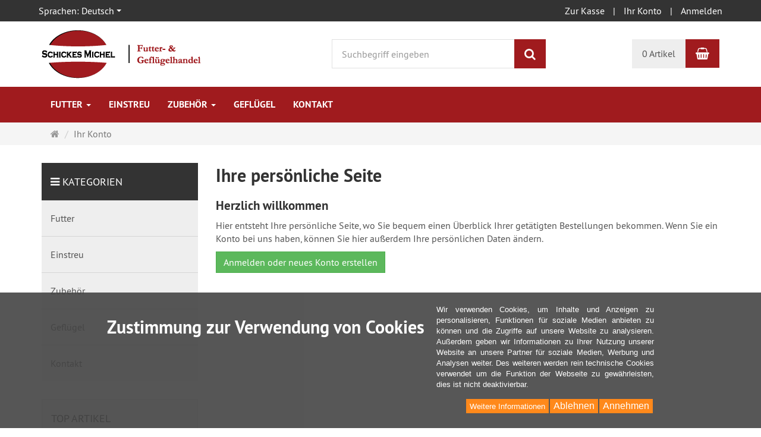

--- FILE ---
content_type: text/html; charset=utf-8
request_url: https://futterhandel-schickes.lu/shop/de/customer
body_size: 7520
content:
<!DOCTYPE html>
<html lang="de">
<head>
<meta http-equiv="Content-Type" content="text/html; charset=utf-8" />
<base href="https://futterhandel-schickes.lu/shop/" />
<title>Futter- &amp; Geflügelhandel Schickes</title>
<link rel="canonical" href="https://futterhandel-schickes.lu/shop/de/customer" />
<meta name="robots" content="noindex" />
<meta name="generator" content="xt:Commerce 6.2.2" />

<meta http-equiv="X-UA-Compatible" content="IE=edge" />
<meta name="viewport" content="width=device-width, initial-scale=1, maximum-scale=1, user-scalable=no">
<script > 

const getUrl = window.location;
const baseUri = '/shop/';
const baseUrl = getUrl.protocol + "//" + 'futterhandel-schickes.lu/shop/';

window.XT = {
    baseUrl: baseUrl,
    baseUri: baseUri,
    language:  'de',
        page : {
            page_name : 'customer'
            },
        version : {
            type: 'PRO',
            version : '6.2.2'
        }
};

</script>

<!-- HTML5 shiv IE8 support of HTML5 elements -->
<!--[if lt IE 9]>
<script  src="templates/xt_responsive/components/html5shiv/dist/html5shiv.min.js"></script>
<![endif]-->

<!-- jQuery independent load -->
<script  src="templates/xt_responsive/components/jquery/dist/jquery.min.js"></script>
<link rel="stylesheet" type="text/css" href="https://futterhandel-schickes.lu/shop/templates/xt_responsive_MEIN-SHOP/css/Template.css?a70dbc1c838f7b195356077382e34062" />
<link rel="stylesheet" type="text/css" href="https://futterhandel-schickes.lu/shop/templates/xt_responsive/components/eonasdan-bootstrap-datetimepicker/build/css/bootstrap-datetimepicker.min.css?dab2ee40e190698b5026d41d5bffee88" />
<link rel="stylesheet" type="text/css" href="https://futterhandel-schickes.lu/shop/templates/xt_responsive/components/lightgallery/dist/css/lightgallery.min.css?2d3a9dda3175c343df552072a9985ff0" />
<link rel="stylesheet" type="text/css" href="https://futterhandel-schickes.lu/shop/templates/xt_responsive/components/lightgallery/dist/css/lg-transitions.min.css?2d3a9dda3175c343df552072a9985ff0" />
<link rel="stylesheet" type="text/css" href="https://futterhandel-schickes.lu/shop/templates/xt_responsive/components/OwlCarousel/owl-carousel/owl.carousel.min.css?669658da8e670f5dab497f8884aae5b3" />
<link rel="stylesheet" type="text/css" href="https://futterhandel-schickes.lu/shop/templates/xt_responsive/components/OwlCarousel/owl-carousel/owl.transitions.min.css?669658da8e670f5dab497f8884aae5b3" />
<link rel="stylesheet" type="text/css" href="https://futterhandel-schickes.lu/shop/templates/xt_responsive/components/OwlCarousel/owl-carousel/owl.theme.min.css?669658da8e670f5dab497f8884aae5b3" />
<link rel="stylesheet" type="text/css" href="https://futterhandel-schickes.lu/shop/templates/xt_responsive/components/slideshow/slideshow.min.css?868b9d7ec0d8cf590ec76dcfe2187b6b" />
<link rel="stylesheet" type="text/css" href="https://futterhandel-schickes.lu/shop/templates/xt_responsive_MEIN-SHOP/css/stylesheet.css?60ad539f2468c4095204bd0a6eb253f5" />
<link rel="stylesheet" type="text/css" href="https://futterhandel-schickes.lu/shop/plugins/xt_master_slave/css/master_slave.css?d6be9db708bf2e0cc603ddb080de887c" />
<link rel="stylesheet" type="text/css" href="https://futterhandel-schickes.lu/shop/plugins/xt_cookie_consent/css/xt_cookie_consent.css?4772251993a719887aeef919928277a1" />

<script type="application/ld+json">
{
    "@context": "https://schema.org/",
    "@type": "BreadcrumbList",
    "name": "Breadcrump navigation",
    "itemListElement": [
        {
            "@type": "ListItem",
            "position": 1,
            "name": "Startseite",
            "item": "https://futterhandel-schickes.lu/shop/"
        },
        {
            "@type": "ListItem",
            "position": 2,
            "name": "Ihr Konto",
            "item": "https://futterhandel-schickes.lu/shop/de/customer"
        }
    ]
}
</script>
<link rel="shortcut icon" href="https://futterhandel-schickes.lu/shop/media/logo/favicon.ico" type="image/x-icon" />
<link rel="icon" href="https://futterhandel-schickes.lu/shop/media/logo/favicon.png" type="image/png" />
<link rel="alternate" hreflang="de" href="https://futterhandel-schickes.lu/shop/de/customer?language=de" />
<link rel="alternate" hreflang="fr" href="https://futterhandel-schickes.lu/shop/fr/customer?language=fr" />
<link rel="alternate" hreflang="x-default" href="https://futterhandel-schickes.lu/shop/de/customer?language=de" />
</head>
<body >
<!-- Respond.js IE8 support of media queries -->
<!--[if lt IE 9]>
<script type="text/javascript" src="templates/xt_responsive_MEIN-SHOP/components/Respond/dest/respond.min.js"></script>
<![endif]-->


<div id="site-wrap" class="customer-wrap subpage-wrap">
    
        <header id="header">
            <div class="meta-navigation">
                <div class="container clearfix">
                    <ul class="meta list-inline pull-left hidden-xs pull-left">
                        
                        <li><div class="language">
    <p class="headline">Sprachen</p>
    <form name="language1" method="post" >    <select name="new_lang" onchange="location.href=this.options[this.selectedIndex].value" class="show-tick form-control">
        
                                                    
                            <option data-content="<span class='option-title'>Sprachen: </span>Deutsch" value="https://futterhandel-schickes.lu/shop/de/customer?language=de&language=de" selected="selected">Deutsch</option>
                    
                                                    
                            <option data-content="<span class='option-title'>Sprachen: </span>Français" value="https://futterhandel-schickes.lu/shop/fr/customer?language=fr&language=fr">Français</option>
                        </select>
    </form>
</div></li>
                        <li></li>
                        
                    </ul>
                    <ul class="user list-inline pull-right">
                        
                        <li><a href="https://futterhandel-schickes.lu/shop/de/checkout/shipping">Zur Kasse</a></li>
                                                    <li><a href="https://futterhandel-schickes.lu/shop/de/customer">Ihr Konto</a></li>
                                                            <li><a href="https://futterhandel-schickes.lu/shop/de/customer/login" data-toggle="modal" data-target="#loginModal" data-remote="false">Anmelden</a></li>
                                                                            
                    </ul>
                </div>
            </div><!-- .meta-navigation -->
            <div class="header-top">
                <div class="container">
                    <div class="row text-center-xs">
                        <div class="col col-sm-4 col-md-5 col-logo">
                            <div class="inner branding">
                                <p class="logo">
                                    <a href="https://futterhandel-schickes.lu/shop/" class="text-muted" title="Futter- & Geflügelhandel Schickes">
                                        <img class="img-responsive" src="media/logo/logo.png" alt="Futter- & Geflügelhandel Schickes" />
                                    </a>
                                </p>
                                                            </div>
                        </div>
                        <div class="col col-sm-4 hidden-xs">
                            <div class="inner top-search hidden-sm">
                                <div class="box-search">
    <form class="search-box-form" name="search_box2" action="https://futterhandel-schickes.lu/shop/de/search" method="get" >
        <input type="hidden" name="page" value="search" id="page3"  />
        <input type="hidden" name="page_action" value="query" id="page_action4"  />
        <input type="hidden" name="desc" value="on" id="desc5"  />
        <input type="hidden" name="sdesc" value="on" id="sdesc6"  />
        <div class="input-group">
            <input type="text" name="keywords" class="form-control keywords" value="" placeholder="Suchbegriff eingeben" />
            <span class="input-group-btn">
                <button type="submit" class="submit-button btn btn-primary" title="Suchen" data-toggle="tooltip" data-placement="auto">
                    <i class="fa fa-search"></i>
                    <span class="sr-only">Suchen</span>
                </button>
            </span>
        </div>
    </form>
</div>
                            </div>
                        </div>
                        <div class="col col-sm-4 col-md-3 hidden-xs">
                            <div class="inner top-cart text-right">
                                    <div class="box-cart">
        <div class="inner btn-group" role="group" aria-label="Warenkorb">
                            <a href="https://futterhandel-schickes.lu/shop/de/cart" class="btn btn-default btn-left hidden-xs">
                    0 Artikel
                </a>
                <a href="https://futterhandel-schickes.lu/shop/de/cart" class="btn btn-cart btn-left visible-xs">
                    0 Artikel
                </a>
                        <a href="https://futterhandel-schickes.lu/shop/de/cart" class="btn btn-cart btn-right" title="Warenkorb" data-toggle="tooltip" data-placement="auto">
                <i class="fa fa-shopping-basket"></i>
                <span class="sr-only">Warenkorb</span>
            </a>
        </div>
    </div>

                            </div>
                        </div>
                    </div>
                </div>
            </div><!-- .header-top -->
            <div class="main-navigation navbar navbar-default" role="navigation">
                <div class="container">
                    <div class="navbar-header">
                        <button type="button" class="navbar-toggle" data-toggle="collapse" data-target="#header .main-navigation .navbar-collapse">
                            <span class="sr-only">Navigation</span>
                            <span class="burger pull-left">
                                <span class="icon-bar"></span>
                                <span class="icon-bar"></span>
                                <span class="icon-bar"></span>
                            </span>
                            <span class="caret pull-left"></span>
                        </button>
                        <div class="navbar-search visible-float-breakpoint">
                            <div class="box-search">
    <form class="search-box-form" name="search_box7" action="https://futterhandel-schickes.lu/shop/de/search" method="get" >
        <input type="hidden" name="page" value="search" id="page8"  />
        <input type="hidden" name="page_action" value="query" id="page_action9"  />
        <input type="hidden" name="desc" value="on" id="desc10"  />
        <input type="hidden" name="sdesc" value="on" id="sdesc11"  />
        <div class="input-group">
            <input type="text" name="keywords" class="form-control keywords" value="" placeholder="Suchbegriff eingeben" />
            <span class="input-group-btn">
                <button type="submit" class="submit-button btn btn-primary" title="Suchen" data-toggle="tooltip" data-placement="auto">
                    <i class="fa fa-search"></i>
                    <span class="sr-only">Suchen</span>
                </button>
            </span>
        </div>
    </form>
</div>
                        </div>
                    </div>
                    <div class="navbar-collapse collapse">
                            
        <ul class="nav navbar-nav">
                            <li id="cid-2" class="level-1 lang-de first dropdown mega-dropdown">
                    <a class="dropdown-toggle" href="https://futterhandel-schickes.lu/shop/de/futter" data-toggle="dropdown">
                        Futter
                        <b class="caret"></b>                    </a>
                                            <ul class="dropdown-menu">
                                                                                                <li class="level-2">
                                        <a href="https://futterhandel-schickes.lu/shop/de/futter/grossvieh-nutztierfutter" class="title">Großvieh- &amp; Nutztierfutter</a>
                                                                            </li>
                                                                                                                                <li class="level-2">
                                        <a href="https://futterhandel-schickes.lu/shop/de/futter/gefluegelfutter" class="title">Geflügelfutter</a>
                                                                            </li>
                                                                                                                                <li class="level-2">
                                        <a href="https://futterhandel-schickes.lu/shop/de/futter/kaninchen-nagerfutter" class="title">Kaninchen- &amp; Nagerfutter</a>
                                                                            </li>
                                                                                                                                <li class="level-2">
                                        <a href="https://futterhandel-schickes.lu/shop/de/futter/hunde-katze" class="title">Hunde &amp; Katze</a>
                                                                            </li>
                                                                                                                                <li class="level-2">
                                        <a href="https://futterhandel-schickes.lu/shop/de/futter/pferde" class="title">Pferde</a>
                                                                            </li>
                                                                                                                                <li class="level-2">
                                        <a href="https://futterhandel-schickes.lu/shop/de/futter/tauben-voegel" class="title">Tauben &amp; Vögel</a>
                                                                            </li>
                                                                                        <li class="static divider hidden-float-breakpoint"></li>
                            <li class="static">
                                <a class="dropdown-header" href="https://futterhandel-schickes.lu/shop/de/futter">
                                    <i class="fa fa-caret-right"></i>&nbsp;
                                    Mehr Details:&nbsp;
                                    <span class="text-uppercase text-primary">Futter</span>
                                </a>
                            </li>
                        </ul>
                                    </li>
                            <li id="cid-1" class="level-1 lang-de">
                    <a class="dropdown-toggle" href="https://futterhandel-schickes.lu/shop/de/einstreu">
                        Einstreu
                                            </a>
                                    </li>
                            <li id="cid-3" class="level-1 lang-de dropdown mega-dropdown">
                    <a class="dropdown-toggle" href="https://futterhandel-schickes.lu/shop/de/zubehoer" data-toggle="dropdown">
                        Zubehör
                        <b class="caret"></b>                    </a>
                                            <ul class="dropdown-menu">
                                                                                                <li class="level-2">
                                        <a href="https://futterhandel-schickes.lu/shop/de/zubehoer/gefluegel" class="title">für Geflügel</a>
                                                                            </li>
                                                                                                                                <li class="level-2">
                                        <a href="https://futterhandel-schickes.lu/shop/de/zubehoer/kaninchen-nager" class="title">für Kaninchen &amp; Nager</a>
                                                                            </li>
                                                                                                                                <li class="level-2">
                                        <a href="https://futterhandel-schickes.lu/shop/de/zubehoer/vitamine-zusatzstoffe" class="title">Vitamine &amp; Zusatzstoffe</a>
                                                                            </li>
                                                                                                                                <li class="level-2">
                                        <a href="https://futterhandel-schickes.lu/shop/de/zubehoer/milben-desinfektion" class="title">Milben &amp; Desinfektion</a>
                                                                            </li>
                                                                                                                                <li class="level-2">
                                        <a href="https://futterhandel-schickes.lu/shop/de/zubehoer/fuer-hof-stall-weide" class="title">für Hof / Stall und Weide</a>
                                                                            </li>
                                                                                        <li class="static divider hidden-float-breakpoint"></li>
                            <li class="static">
                                <a class="dropdown-header" href="https://futterhandel-schickes.lu/shop/de/zubehoer">
                                    <i class="fa fa-caret-right"></i>&nbsp;
                                    Mehr Details:&nbsp;
                                    <span class="text-uppercase text-primary">Zubehör</span>
                                </a>
                            </li>
                        </ul>
                                    </li>
                            <li id="cid-6" class="level-1 lang-de">
                    <a class="dropdown-toggle" href="https://futterhandel-schickes.lu/shop/de/gefluegel">
                        Geflügel
                                            </a>
                                    </li>
                            <li id="cid-17" class="level-1 lang-de last">
                    <a class="dropdown-toggle" href="https://futterhandel-schickes.lu/shop/de/kontakt">
                        Kontakt
                                            </a>
                                    </li>
                    </ul>

    
                    </div>
                </div>
            </div><!-- .main-navigation -->
        </header><!-- #header -->

                    <div class="breadcrumb-container">
                <div class="container">
            <ul class="breadcrumb">
                                        <li class="home"><a href="https://futterhandel-schickes.lu/shop/" title="Startseite" class="text-muted"><i class="fa fa-home"></i><span class="sr-only">Startseite</span></a></li>
                                                            <li class="active" title="Ihr Konto">Ihr Konto</li>
                        </ul>                </div>
            </div>
        
        <noscript>
            <div class="container">
                <div class="alert alert-danger text-center">
                    <p><i class="fa fa-3x fa-exclamation-triangle"></i></p>
                    Um alle Funktionen dieser Website nutzen zu können,<br />sollten Sie <strong>JavaScript in Ihrem Browser aktivieren</strong>.
                </div>
            </div>
        </noscript>

		<div id="navContainer" class="container">
			<ul class="navbar-mega hidden hidden-float-breakpoint with-backdrop-shadow"></ul>
		</div>

		

		        <div id="container" class="container">
            
            <div id="content" class="row">
                <div class="col primary col-sm-8 col-sm-push-4 col-md-9 col-md-push-3">
                    <h1>Ihre persönliche Seite</h1>


<p class="h3">Herzlich willkommen</p>
<p>Hier entsteht Ihre persönliche Seite, wo Sie bequem einen Überblick Ihrer getätigten Bestellungen bekommen.  Wenn Sie ein Konto bei uns haben, können Sie hier außerdem Ihre persönlichen Daten ändern.</p>
<p><a href="https://futterhandel-schickes.lu/shop/de/customer/login" class="btn btn-success">Anmelden oder neues Konto erstellen</a></p>





<ul class="btn-list">
</ul>

<div class="clearfix"></div>



                </div>
                                    <div class="col secondary col-sm-4 col-sm-pull-8 col-md-3 col-md-pull-9">
                        
                            
        <div class="categories_recursive sidebar cid- box-categories panel panel-default text-word-wrap">
            <div class="panel-heading">
                <p class="panel-title text-uppercase">
                    <i class="fa fa-bars"></i>
                                            Kategorien
                                    </p>
            </div>
            <ul class="nav nav-pills nav-stacked">
                                    <li class="level-1 cid-2">
                        <a href="https://futterhandel-schickes.lu/shop/de/futter"><span class="">Futter</span></a>
                    </li>
                                    <li class="level-1 cid-1">
                        <a href="https://futterhandel-schickes.lu/shop/de/einstreu"><span class="">Einstreu</span></a>
                    </li>
                                    <li class="level-1 cid-3">
                        <a href="https://futterhandel-schickes.lu/shop/de/zubehoer"><span class="">Zubehör</span></a>
                    </li>
                                    <li class="level-1 cid-6">
                        <a href="https://futterhandel-schickes.lu/shop/de/gefluegel"><span class="">Geflügel</span></a>
                    </li>
                                    <li class="level-1 cid-17">
                        <a href="https://futterhandel-schickes.lu/shop/de/kontakt"><span class="">Kontakt</span></a>
                    </li>
                            </ul>
        </div>

    
                        
						
                        
                        <div class="sidebar-products">
                            
                            
                            
                            
<div id="box_xt_bestseller_products" data-visible-items="1" class="products-box listing no-image-height-helper equalize-nothing panel panel-default switch-area">

    <div class="panel-heading">
        <p class="panel-title text-uppercase">
                        Top Artikel
                    </p>
    </div>

    <div class="panel-body switch-items text-center product-listing">
                                
        <div class="section">
            <div class="product product-55 first-product">

                <div class="product-image">
                    <p class="image">
                                                    <a href="https://futterhandel-schickes.lu/shop/de/legemehl-premium" class="vertical-helper image-link">
                                <img src="https://futterhandel-schickes.lu/shop/media/images/info/mifuma_rassegefluegel_premium_sack_ogt1_1.jpg" class="productImageBorder img-responsive" alt="Legemehl Premium" />
                            </a>
                                            </p>
                </div>
                <p class="product-name h4 title"><a href="https://futterhandel-schickes.lu/shop/de/legemehl-premium">Legemehl Premium</a></p>
                                    <div class="product-reviews cursor-pointer" onclick="document.location.href='https://futterhandel-schickes.lu/shop/de/reviews/show?info=55'"  data-toggle="popover" data-placement="bottom" data-content="Zu diesem Artikel existieren noch keine Bewertungen">
                        <div class="reviews_rating_light">
                            <i></i><i></i><i></i><i></i><i></i>
                            <div class="reviews_rating_dark" style="width:1%">
                                <i></i><i></i><i></i><i></i><i></i>
                            </div>
                        </div>
                    </div>
                                                    <p class="product-price"><span class="price-tag">EUR  21,00</span></p>
                    
                                            <p class="product-tax-shipping">inkl. 3 % USt <a href="https://futterhandel-schickes.lu/shop/de/liefer-und-versandkosten" target="_blank" rel="nofollow">zzgl. Versandkosten</a></p>
                    
                                <div class="product-info-label pos-">
    </div>            	
            </div>

        </div>
                                            <hr class="seperator" />
                        
        <div class="section">
            <div class="product product-1024">

                <div class="product-image">
                    <p class="image">
                                                    <a href="https://futterhandel-schickes.lu/shop/de/vital-koernermischung-super" class="vertical-helper image-link">
                                <img src="https://futterhandel-schickes.lu/shop/media/images/info/20220502_1359491.jpg" class="productImageBorder img-responsive" alt="Vital Körnermischung Super" />
                            </a>
                                            </p>
                </div>
                <p class="product-name h4 title"><a href="https://futterhandel-schickes.lu/shop/de/vital-koernermischung-super">Vital Körnermischung Super</a></p>
                                    <div class="product-reviews cursor-pointer" onclick="document.location.href='https://futterhandel-schickes.lu/shop/de/reviews/show?info=1024'"  data-toggle="popover" data-placement="bottom" data-content="Zu diesem Artikel existieren noch keine Bewertungen">
                        <div class="reviews_rating_light">
                            <i></i><i></i><i></i><i></i><i></i>
                            <div class="reviews_rating_dark" style="width:1%">
                                <i></i><i></i><i></i><i></i><i></i>
                            </div>
                        </div>
                    </div>
                                                    <p class="product-price"><span class="price-tag">EUR  16,00</span></p>
                    
                                            <p class="product-tax-shipping">inkl. 3 % USt <a href="https://futterhandel-schickes.lu/shop/de/liefer-und-versandkosten" target="_blank" rel="nofollow">zzgl. Versandkosten</a></p>
                    
                                <div class="product-info-label pos-">
    </div>            	
            </div>

        </div>
                                            <hr class="seperator" />
                        
        <div class="section">
            <div class="product product-56 last-product">

                <div class="product-image">
                    <p class="image">
                                                    <a href="https://futterhandel-schickes.lu/shop/de/legekorn-premium" class="vertical-helper image-link">
                                <img src="https://futterhandel-schickes.lu/shop/media/images/info/mifuma_rassegefluegel_premium_sack_ogt1_3.jpg" class="productImageBorder img-responsive" alt="Legekorn Premium" />
                            </a>
                                            </p>
                </div>
                <p class="product-name h4 title"><a href="https://futterhandel-schickes.lu/shop/de/legekorn-premium">Legekorn Premium</a></p>
                                    <div class="product-reviews cursor-pointer" onclick="document.location.href='https://futterhandel-schickes.lu/shop/de/reviews/show?info=56'"  data-toggle="popover" data-placement="bottom" data-content="Zu diesem Artikel existieren noch keine Bewertungen">
                        <div class="reviews_rating_light">
                            <i></i><i></i><i></i><i></i><i></i>
                            <div class="reviews_rating_dark" style="width:1%">
                                <i></i><i></i><i></i><i></i><i></i>
                            </div>
                        </div>
                    </div>
                                                    <p class="product-price"><span class="price-tag">EUR  21,00</span></p>
                    
                                            <p class="product-tax-shipping">inkl. 3 % USt <a href="https://futterhandel-schickes.lu/shop/de/liefer-und-versandkosten" target="_blank" rel="nofollow">zzgl. Versandkosten</a></p>
                    
                                <div class="product-info-label pos-">
    </div>            	
            </div>

        </div>
            </div>

            <button class="btn btn-block btn-default switch-button panel-footer" type="button">
            <span class="more">
                <strong>+2</strong> Anzeigen
            </span>
            <span class="less">
                <strong>-2</strong> Anzeigen
            </span>
        </button>
    
</div><!-- .products-box -->                                                                                                                
                        </div>
                        
                    </div>
                            </div><!-- #content -->
            
                        
            
        </div><!-- #container -->
		
        

        <footer id="footer">
            <div class="container">
                <div id="footer-cols">
                    <div class="row">
                        <div class="col col-sm-4">
                                <div class="contact">
        <p class="headline">Kontakt</p>
        
                    <p><a href="https://futterhandel-schickes.lu/shop/de/kontakt"><i class="fa fa-envelope-o"></i> Kontaktformular</a></p>
            </div>

                        </div>
                        <div class="col col-sm-4">
                                <div class="info">
        <p class="headline">Informationen</p>
        <ul>
                            <li class="level1"><a href="https://futterhandel-schickes.lu/shop/de/liefer-und-versandkosten"  rel="nofollow">Lieferinformationen</a></li>
                            <li class="level1"><a href="https://futterhandel-schickes.lu/shop/de/zahlungsarten" >Zahlungsarten</a></li>
                            <li class="level1"><a href="https://futterhandel-schickes.lu/shop/de/unsere-agb"  rel="nofollow">Unsere AGB</a></li>
                            <li class="level1"><a href="https://futterhandel-schickes.lu/shop/de/widerrufsrecht"  rel="nofollow">Widerrufsbelehrung</a></li>
                            <li class="level1"><a href="https://futterhandel-schickes.lu/shop/de/kontakt"  rel="nofollow">Kontakt</a></li>
                            <li class="level1"><a href="https://futterhandel-schickes.lu/shop/de/impressum" >Impressum</a></li>
                            <li class="level1"><a href="https://futterhandel-schickes.lu/shop/de/privatsphaere-und-datenschutz"  rel="nofollow">Datenschutzerklärung</a></li>
                    </ul>
    </div>

                        </div>
                        <div class="col col-sm-4">
                            
                        </div>
                    </div>
                    <div class="row">
                        <div class="col col-sm-4">
                            
                        </div>
                        <div class="col col-sm-4">
                            <div class="language">
    <p class="headline">Sprachen</p>
    <form name="language12" method="post" >    <select name="new_lang" onchange="location.href=this.options[this.selectedIndex].value" class="show-tick form-control">
        
                                                    
                            <option data-content="<span class='option-title'>Sprachen: </span>Deutsch" value="https://futterhandel-schickes.lu/shop/de/customer?language=de&language=de" selected="selected">Deutsch</option>
                    
                                                    
                            <option data-content="<span class='option-title'>Sprachen: </span>Français" value="https://futterhandel-schickes.lu/shop/fr/customer?language=fr&language=fr">Français</option>
                        </select>
    </form>
</div>
                            
                        </div>
                        <div class="col col-sm-4">
                            
    <div class="payment-logos">
        <p class="headline">Zahlungsweisen</p>
        <div class="logos">
                                                                                            <img src="https://futterhandel-schickes.lu/shop/templates/xt_responsive/img/payments/de/xt_prepayment.png" alt="Vorkasse" title="Vorkasse" data-toggle="tooltip" />
                                                                                                <img src="https://futterhandel-schickes.lu/shop/templates/xt_responsive/img/payments/de/xt_cashpayment.png" alt="Barzahlung" title="Barzahlung" data-toggle="tooltip" />
                                    </div>
    </div>

                            
                            
                            
                        </div>
                    </div>
                </div>
                <div id="footer-meta" class="text-center text-muted">
                    
                    
                    
                    <!--img src="cronjob.php" width="1" height="1" alt="" /-->
                    
<script>
document.addEventListener("DOMContentLoaded", function () {
    console.debug("setting cronjob timeout");
    setTimeout(function(){
        console.debug("calling cronjob");
        const httpRequest = new XMLHttpRequest();
        httpRequest.open("GET", "cronjob.php", true);
        httpRequest.send();
   },4000);
});  
</script>

                </div>
            </div>
        </footer><!-- #footer -->

        <div id="loginModal" class="modal fade" tabindex="-1" role="dialog" aria-hidden="false">
            <div class="modal-dialog">
                <div class="modal-content">
                    <div class="modal-header">
                        <button type="button" class="close" data-dismiss="modal">
                            <span aria-hidden="true">&times;</span>
                            <span class="sr-only">Close</span>
                        </button>
                        <p class="h3 modal-title">Anmelden</p>
                    </div>
                    <div class="modal-body">
                        <div id="box-loginbox" class="clearfix">
    <form name="create_account13" action="https://futterhandel-schickes.lu/shop/de/customer/login" method="post" >
        <input type="hidden" name="action" value="login" id="action14"  />
        <input type="hidden" name="link_target" value="index" id="link_target15"  />
        <div class="form-group">
            <label for="login_email">E-Mail-Adresse*</label>
            <input type="email" id="login_email" name="email" maxlength="50"  />
        </div>
        <div class="form-group">
            <label for="login_password">Passwort*</label>
            <input type="password" id="login_password" name="password" maxlength="30"  />
            <p class="help-block"><a href="https://futterhandel-schickes.lu/shop/de/customer/password_reset"><i class="fa fa-envelope"></i> Passwort vergessen?</a></p>
        </div>
        
        <p class="required pull-left pull-none-xs">* notwendige Informationen</p>
        
        <p class="pull-right pull-none-xs">
        <a href="https://futterhandel-schickes.lu/shop/de/customer/login?form=register" class="btn btn-default">
                <span class="hidden-xs">Ich bin ein neuer Kunde</span>
                <span class="visible-xs">Registrieren</span>
            </a>
            <button type="submit" class="btn btn-success">
                <i class="fa fa-sign-in"></i>
                Anmelden
            </button>
        </p>
    </form>
    
</div><!-- #box-loginbox -->

                    </div>
                </div>
            </div>
        </div><!-- #loginModal -->
        
        <a id="back-to-top" class="hidden hidden-xs" href="/shop/de/customer#top" rel="nofollow">
            <i class="fa fa-3x fa-arrow-circle-o-up"></i>
            <span class="sr-only">Back to Top</span>
        </a>

                    <div class="bottom-cart">
                    <div class="box-cart">
        <div class="inner btn-group" role="group" aria-label="Warenkorb">
                            <a href="https://futterhandel-schickes.lu/shop/de/cart" class="btn btn-default btn-left hidden-xs">
                    0 Artikel
                </a>
                <a href="https://futterhandel-schickes.lu/shop/de/cart" class="btn btn-cart btn-left visible-xs">
                    0 Artikel
                </a>
                        <a href="https://futterhandel-schickes.lu/shop/de/cart" class="btn btn-cart btn-right" title="Warenkorb" data-toggle="tooltip" data-placement="auto">
                <i class="fa fa-shopping-basket"></i>
                <span class="sr-only">Warenkorb</span>
            </a>
        </div>
    </div>

            </div>
        
    </div><!-- #site-wrap -->
<div class="clearfix"></div>

<script src="https://futterhandel-schickes.lu/shop/templates/xt_responsive/components/bootstrap/dist/js/bootstrap.min.js"></script>
<script src="https://futterhandel-schickes.lu/shop/templates/xt_responsive/components/bootstrap-select/dist/js/bootstrap-select.min.js"></script>
<script src="https://futterhandel-schickes.lu/shop/templates/xt_responsive/components/lightgallery/dist/js/lightgallery-all.min.js"></script>
<script src="https://futterhandel-schickes.lu/shop/templates/xt_responsive/components/OwlCarousel/owl-carousel/owl.carousel.min.js"></script>
<script src="https://futterhandel-schickes.lu/shop/templates/xt_responsive/components/matchHeight/dist/jquery.matchHeight-min.js"></script>
<script src="https://futterhandel-schickes.lu/shop/templates/xt_responsive/components/jquery-breakpoint-check/js/jquery-breakpoint-check.min.js"></script>
<script src="https://futterhandel-schickes.lu/shop/templates/xt_responsive/components/limit.js/limit.js"></script>
<script src="https://futterhandel-schickes.lu/shop/templates/xt_responsive/javascript/Helper.js"></script>
<script src="https://futterhandel-schickes.lu/shop/templates/xt_responsive/javascript/ListingSwitch.js"></script>
<script src="https://futterhandel-schickes.lu/shop/templates/xt_responsive/javascript/MegaMenu.js"></script>
<script src="https://futterhandel-schickes.lu/shop/templates/xt_responsive/javascript/Template.js"></script>
<script src="https://futterhandel-schickes.lu/shop/templates/xt_responsive/components/moment/min/moment.min.js"></script>
<script src="https://futterhandel-schickes.lu/shop/templates/xt_responsive/components/moment/min/locales.custom.min.js"></script>
<script src="https://futterhandel-schickes.lu/shop/templates/xt_responsive/components/eonasdan-bootstrap-datetimepicker/build/js/bootstrap-datetimepicker.min.js"></script>
<script src="https://futterhandel-schickes.lu/shop/templates/xt_responsive/components/slideshow/slideshow.js"></script>
<script src="https://futterhandel-schickes.lu/shop/templates/xt_responsive/components/axios/dist/axios.min.js"></script>
<script src="https://futterhandel-schickes.lu/shop/templates/xt_responsive/node_modules/sweetalert2/dist/sweetalert2.all.min.js"></script>
<script src="https://futterhandel-schickes.lu/shop/templates/xt_responsive/components/clipboard/dist/clipboard.min.js"></script>
<script src="https://futterhandel-schickes.lu/shop/templates/xt_responsive/components/remarkable-bootstrap-notify/bootstrap-notify.min.js"></script>
<script src="https://futterhandel-schickes.lu/shop/plugins/xt_cookie_consent/javascript/xt_cookie_consent.js"></script>

<script>    
// returns the cookie with the given name,
// or undefined if not found
function getCookie(name) {
    let matches = document.cookie.match(new RegExp(
        "(?:^|; )" + name.replace(/([\.$?*|{}\(\)\[\]\\/\+^])/g, '\$1') + "=([^;]*)"
    ));
    return matches ? decodeURIComponent(matches[1]) : undefined;
}

function xtSetCookie(name, value, options) 
{
    if (typeof options != "object")
        options = {};
    
    let options_local = {
        path: baseUri
    };
    
    for (let attrname in options) { options_local[attrname] = options[attrname]; }
    
    if (options.expires instanceof Date) {
        options_local.expires = options.expires.toUTCString();
    }
    
    //console.log(options_local);
    
    let updatedCookie = encodeURIComponent(name) + "=" + encodeURIComponent(value);
    
    for (let optionKey in options_local) {
        updatedCookie += "; " + optionKey;
        let optionValue = options_local[optionKey];
        if (optionValue !== true) {
            updatedCookie += "=" + optionValue;
        }
    }
    
    //console.log(updatedCookie);
    
    document.cookie = updatedCookie;
}

function xtDeleteCookie(name) {
    setCookie(name, "", {
        'max-age': -1
    })
}
</script>  
    
<script>
const COOKIE_CONSENT_COOKIE_NAME = "_cookie_consent";
const cookie_settings = {
    "topics": {
        "FUNCTIONAL": {
            "allowed": true,
            "cookies": []
        },
        "PREFERENCES": {
            "allowed": false,
            "cookies": []
        },
        "ANALYTICS": {
            "allowed": false,
            "cookies": []
        },
        "ADVERTISING": {
            "allowed": false,
            "cookies": []
        },
        "TRACKING": {
            "allowed": false,
            "cookies": []
        },
        "OTHER": {
            "allowed": false,
            "cookies": []
        }
    }
};
</script>
    <div id="cookie-consent" class="coc-3" style="display:none">
        <div class="coc-wrapper">
            <div class="coc-title"><h2>Zustimmung zur Verwendung von Cookies</h2></div>
            <div class="coc-body">
                Wir verwenden Cookies, um Inhalte und Anzeigen zu personalisieren, Funktionen f&uuml;r soziale Medien anbieten zu k&ouml;nnen und die Zugriffe auf unsere Website zu analysieren. Au&szlig;erdem geben wir Informationen zu Ihrer Nutzung unserer Website an unsere Partner f&uuml;r soziale Medien, Werbung und Analysen weiter. Des weiteren werden rein technische Cookies verwendet um die Funktion der Webseite zu gew&auml;hrleisten, dies ist nicht deaktivierbar.<br /><span class="coc-accept-link button" onclick='javascript:xt_cookie_consent_accept(true, 2592000, 1)'>Annehmen</span><span class="coc-accept-link button" onclick='javascript:xt_cookie_consent_accept(false, 2592000, 1)'>Ablehnen</span><span class="coc-more-link button"><a href="https://futterhandel-schickes.lu/shop/de/privatsphaere-und-datenschutz" target="_blank" class="">Weitere Informationen</a></span><div style="clear:both"></div>
            </div>
        </div>
    </div>

    <script>document.addEventListener("DOMContentLoaded", function () { try { xt_cookie_consent_init(3); } catch(e) { console.error(e) } } );</script>
    <script>document.addEventListener("DOMContentLoaded", function () { try { xt_cookie_consent_show(); } catch(e) { console.error(e) } } );</script></body>
</html>

--- FILE ---
content_type: text/css
request_url: https://futterhandel-schickes.lu/shop/templates/xt_responsive_MEIN-SHOP/css/Template.css?a70dbc1c838f7b195356077382e34062
body_size: 50765
content:
/*!
* !! WARNING !! THIS CSS FILE HAS BEEN AUTOMATICALLY GENERATED !!
*
* Any modifications made to this file will be lost next time it is generated.
* Consider modifying the '*.less' files found in the template 'less' folder instead
* or edit 'css/stylesheet.css' file to override the rules with pure {Css}.
*
* !! YOU HAVE BEEN WARNED !! MODIFY THIS FILE AT YOUR OWN RISK !!
*/
/*!
 * Bootstrap v3.3.7 (http://getbootstrap.com)
 * Copyright 2011-2016 Twitter, Inc.
 * Licensed under MIT (https://github.com/twbs/bootstrap/blob/master/LICENSE)
 */
/*! normalize.css v3.0.3 | MIT License | github.com/necolas/normalize.css */
html {
  font-family: sans-serif;
  -ms-text-size-adjust: 100%;
  -webkit-text-size-adjust: 100%;
}
body {
  margin: 0;
}
article,
aside,
details,
figcaption,
figure,
footer,
header,
hgroup,
main,
menu,
nav,
section,
summary {
  display: block;
}
audio,
canvas,
progress,
video {
  display: inline-block;
  vertical-align: baseline;
}
audio:not([controls]) {
  display: none;
  height: 0;
}
[hidden],
template {
  display: none;
}
a {
  background-color: transparent;
}
a:active,
a:hover {
  outline: 0;
}
abbr[title] {
  border-bottom: 1px dotted;
}
b,
strong {
  font-weight: bold;
}
dfn {
  font-style: italic;
}
h1 {
  font-size: 2em;
  margin: 0.67em 0;
}
mark {
  background: #ff0;
  color: #000;
}
small {
  font-size: 80%;
}
sub,
sup {
  font-size: 75%;
  line-height: 0;
  position: relative;
  vertical-align: baseline;
}
sup {
  top: -0.5em;
}
sub {
  bottom: -0.25em;
}
img {
  border: 0;
}
svg:not(:root) {
  overflow: hidden;
}
figure {
  margin: 1em 40px;
}
hr {
  box-sizing: content-box;
  height: 0;
}
pre {
  overflow: auto;
}
code,
kbd,
pre,
samp {
  font-family: monospace, monospace;
  font-size: 1em;
}
button,
input,
optgroup,
select,
textarea {
  color: inherit;
  font: inherit;
  margin: 0;
}
button {
  overflow: visible;
}
button,
select {
  text-transform: none;
}
button,
html input[type="button"],
input[type="reset"],
input[type="submit"] {
  -webkit-appearance: button;
  cursor: pointer;
}
button[disabled],
html input[disabled] {
  cursor: default;
}
button::-moz-focus-inner,
input::-moz-focus-inner {
  border: 0;
  padding: 0;
}
input {
  line-height: normal;
}
input[type="checkbox"],
input[type="radio"] {
  box-sizing: border-box;
  padding: 0;
}
input[type="number"]::-webkit-inner-spin-button,
input[type="number"]::-webkit-outer-spin-button {
  height: auto;
}
input[type="search"] {
  -webkit-appearance: textfield;
  box-sizing: content-box;
}
input[type="search"]::-webkit-search-cancel-button,
input[type="search"]::-webkit-search-decoration {
  -webkit-appearance: none;
}
fieldset {
  border: 1px solid #c0c0c0;
  margin: 0 2px;
  padding: 0.35em 0.625em 0.75em;
}
legend {
  border: 0;
  padding: 0;
}
textarea {
  overflow: auto;
}
optgroup {
  font-weight: bold;
}
table {
  border-collapse: collapse;
  border-spacing: 0;
}
td,
th {
  padding: 0;
}
/*! Source: https://github.com/h5bp/html5-boilerplate/blob/master/src/css/main.css */
@media print {
  *,
  *:before,
  *:after {
    background: transparent !important;
    color: #000 !important;
    box-shadow: none !important;
    text-shadow: none !important;
  }
  a,
  a:visited {
    text-decoration: underline;
  }
  a[href]:after {
    content: " (" attr(href) ")";
  }
  abbr[title]:after {
    content: " (" attr(title) ")";
  }
  a[href^="#"]:after,
  a[href^="javascript:"]:after {
    content: "";
  }
  pre,
  blockquote {
    border: 1px solid #999;
    page-break-inside: avoid;
  }
  thead {
    display: table-header-group;
  }
  tr,
  img {
    page-break-inside: avoid;
  }
  img {
    max-width: 100% !important;
  }
  p,
  h2,
  h3 {
    orphans: 3;
    widows: 3;
  }
  h2,
  h3 {
    page-break-after: avoid;
  }
  .navbar {
    display: none;
  }
  .btn > .caret,
  .dropup > .btn > .caret {
    border-top-color: #000 !important;
  }
  .label {
    border: 1px solid #000;
  }
  .table {
    border-collapse: collapse !important;
  }
  .table td,
  .table th {
    background-color: #fff !important;
  }
  .table-bordered th,
  .table-bordered td {
    border: 1px solid #ddd !important;
  }
}
@font-face {
  font-family: 'Glyphicons Halflings';
  src: url('../../xt_responsive/components/bootstrap/dist/fonts/glyphicons-halflings-regular.eot');
  src: url('../../xt_responsive/components/bootstrap/dist/fonts/glyphicons-halflings-regular.eot?#iefix') format('embedded-opentype'), url('../../xt_responsive/components/bootstrap/dist/fonts/glyphicons-halflings-regular.woff2') format('woff2'), url('../../xt_responsive/components/bootstrap/dist/fonts/glyphicons-halflings-regular.woff') format('woff'), url('../../xt_responsive/components/bootstrap/dist/fonts/glyphicons-halflings-regular.ttf') format('truetype'), url('../../xt_responsive/components/bootstrap/dist/fonts/glyphicons-halflings-regular.svg#glyphicons_halflingsregular') format('svg');
}
.glyphicon {
  position: relative;
  top: 1px;
  display: inline-block;
  font-family: 'Glyphicons Halflings';
  font-style: normal;
  font-weight: normal;
  line-height: 1;
  -webkit-font-smoothing: antialiased;
  -moz-osx-font-smoothing: grayscale;
}
.glyphicon-asterisk:before {
  content: "\002a";
}
.glyphicon-plus:before {
  content: "\002b";
}
.glyphicon-euro:before,
.glyphicon-eur:before {
  content: "\20ac";
}
.glyphicon-minus:before {
  content: "\2212";
}
.glyphicon-cloud:before {
  content: "\2601";
}
.glyphicon-envelope:before {
  content: "\2709";
}
.glyphicon-pencil:before {
  content: "\270f";
}
.glyphicon-glass:before {
  content: "\e001";
}
.glyphicon-music:before {
  content: "\e002";
}
.glyphicon-search:before {
  content: "\e003";
}
.glyphicon-heart:before {
  content: "\e005";
}
.glyphicon-star:before {
  content: "\e006";
}
.glyphicon-star-empty:before {
  content: "\e007";
}
.glyphicon-user:before {
  content: "\e008";
}
.glyphicon-film:before {
  content: "\e009";
}
.glyphicon-th-large:before {
  content: "\e010";
}
.glyphicon-th:before {
  content: "\e011";
}
.glyphicon-th-list:before {
  content: "\e012";
}
.glyphicon-ok:before {
  content: "\e013";
}
.glyphicon-remove:before {
  content: "\e014";
}
.glyphicon-zoom-in:before {
  content: "\e015";
}
.glyphicon-zoom-out:before {
  content: "\e016";
}
.glyphicon-off:before {
  content: "\e017";
}
.glyphicon-signal:before {
  content: "\e018";
}
.glyphicon-cog:before {
  content: "\e019";
}
.glyphicon-trash:before {
  content: "\e020";
}
.glyphicon-home:before {
  content: "\e021";
}
.glyphicon-file:before {
  content: "\e022";
}
.glyphicon-time:before {
  content: "\e023";
}
.glyphicon-road:before {
  content: "\e024";
}
.glyphicon-download-alt:before {
  content: "\e025";
}
.glyphicon-download:before {
  content: "\e026";
}
.glyphicon-upload:before {
  content: "\e027";
}
.glyphicon-inbox:before {
  content: "\e028";
}
.glyphicon-play-circle:before {
  content: "\e029";
}
.glyphicon-repeat:before {
  content: "\e030";
}
.glyphicon-refresh:before {
  content: "\e031";
}
.glyphicon-list-alt:before {
  content: "\e032";
}
.glyphicon-lock:before {
  content: "\e033";
}
.glyphicon-flag:before {
  content: "\e034";
}
.glyphicon-headphones:before {
  content: "\e035";
}
.glyphicon-volume-off:before {
  content: "\e036";
}
.glyphicon-volume-down:before {
  content: "\e037";
}
.glyphicon-volume-up:before {
  content: "\e038";
}
.glyphicon-qrcode:before {
  content: "\e039";
}
.glyphicon-barcode:before {
  content: "\e040";
}
.glyphicon-tag:before {
  content: "\e041";
}
.glyphicon-tags:before {
  content: "\e042";
}
.glyphicon-book:before {
  content: "\e043";
}
.glyphicon-bookmark:before {
  content: "\e044";
}
.glyphicon-print:before {
  content: "\e045";
}
.glyphicon-camera:before {
  content: "\e046";
}
.glyphicon-font:before {
  content: "\e047";
}
.glyphicon-bold:before {
  content: "\e048";
}
.glyphicon-italic:before {
  content: "\e049";
}
.glyphicon-text-height:before {
  content: "\e050";
}
.glyphicon-text-width:before {
  content: "\e051";
}
.glyphicon-align-left:before {
  content: "\e052";
}
.glyphicon-align-center:before {
  content: "\e053";
}
.glyphicon-align-right:before {
  content: "\e054";
}
.glyphicon-align-justify:before {
  content: "\e055";
}
.glyphicon-list:before {
  content: "\e056";
}
.glyphicon-indent-left:before {
  content: "\e057";
}
.glyphicon-indent-right:before {
  content: "\e058";
}
.glyphicon-facetime-video:before {
  content: "\e059";
}
.glyphicon-picture:before {
  content: "\e060";
}
.glyphicon-map-marker:before {
  content: "\e062";
}
.glyphicon-adjust:before {
  content: "\e063";
}
.glyphicon-tint:before {
  content: "\e064";
}
.glyphicon-edit:before {
  content: "\e065";
}
.glyphicon-share:before {
  content: "\e066";
}
.glyphicon-check:before {
  content: "\e067";
}
.glyphicon-move:before {
  content: "\e068";
}
.glyphicon-step-backward:before {
  content: "\e069";
}
.glyphicon-fast-backward:before {
  content: "\e070";
}
.glyphicon-backward:before {
  content: "\e071";
}
.glyphicon-play:before {
  content: "\e072";
}
.glyphicon-pause:before {
  content: "\e073";
}
.glyphicon-stop:before {
  content: "\e074";
}
.glyphicon-forward:before {
  content: "\e075";
}
.glyphicon-fast-forward:before {
  content: "\e076";
}
.glyphicon-step-forward:before {
  content: "\e077";
}
.glyphicon-eject:before {
  content: "\e078";
}
.glyphicon-chevron-left:before {
  content: "\e079";
}
.glyphicon-chevron-right:before {
  content: "\e080";
}
.glyphicon-plus-sign:before {
  content: "\e081";
}
.glyphicon-minus-sign:before {
  content: "\e082";
}
.glyphicon-remove-sign:before {
  content: "\e083";
}
.glyphicon-ok-sign:before {
  content: "\e084";
}
.glyphicon-question-sign:before {
  content: "\e085";
}
.glyphicon-info-sign:before {
  content: "\e086";
}
.glyphicon-screenshot:before {
  content: "\e087";
}
.glyphicon-remove-circle:before {
  content: "\e088";
}
.glyphicon-ok-circle:before {
  content: "\e089";
}
.glyphicon-ban-circle:before {
  content: "\e090";
}
.glyphicon-arrow-left:before {
  content: "\e091";
}
.glyphicon-arrow-right:before {
  content: "\e092";
}
.glyphicon-arrow-up:before {
  content: "\e093";
}
.glyphicon-arrow-down:before {
  content: "\e094";
}
.glyphicon-share-alt:before {
  content: "\e095";
}
.glyphicon-resize-full:before {
  content: "\e096";
}
.glyphicon-resize-small:before {
  content: "\e097";
}
.glyphicon-exclamation-sign:before {
  content: "\e101";
}
.glyphicon-gift:before {
  content: "\e102";
}
.glyphicon-leaf:before {
  content: "\e103";
}
.glyphicon-fire:before {
  content: "\e104";
}
.glyphicon-eye-open:before {
  content: "\e105";
}
.glyphicon-eye-close:before {
  content: "\e106";
}
.glyphicon-warning-sign:before {
  content: "\e107";
}
.glyphicon-plane:before {
  content: "\e108";
}
.glyphicon-calendar:before {
  content: "\e109";
}
.glyphicon-random:before {
  content: "\e110";
}
.glyphicon-comment:before {
  content: "\e111";
}
.glyphicon-magnet:before {
  content: "\e112";
}
.glyphicon-chevron-up:before {
  content: "\e113";
}
.glyphicon-chevron-down:before {
  content: "\e114";
}
.glyphicon-retweet:before {
  content: "\e115";
}
.glyphicon-shopping-cart:before {
  content: "\e116";
}
.glyphicon-folder-close:before {
  content: "\e117";
}
.glyphicon-folder-open:before {
  content: "\e118";
}
.glyphicon-resize-vertical:before {
  content: "\e119";
}
.glyphicon-resize-horizontal:before {
  content: "\e120";
}
.glyphicon-hdd:before {
  content: "\e121";
}
.glyphicon-bullhorn:before {
  content: "\e122";
}
.glyphicon-bell:before {
  content: "\e123";
}
.glyphicon-certificate:before {
  content: "\e124";
}
.glyphicon-thumbs-up:before {
  content: "\e125";
}
.glyphicon-thumbs-down:before {
  content: "\e126";
}
.glyphicon-hand-right:before {
  content: "\e127";
}
.glyphicon-hand-left:before {
  content: "\e128";
}
.glyphicon-hand-up:before {
  content: "\e129";
}
.glyphicon-hand-down:before {
  content: "\e130";
}
.glyphicon-circle-arrow-right:before {
  content: "\e131";
}
.glyphicon-circle-arrow-left:before {
  content: "\e132";
}
.glyphicon-circle-arrow-up:before {
  content: "\e133";
}
.glyphicon-circle-arrow-down:before {
  content: "\e134";
}
.glyphicon-globe:before {
  content: "\e135";
}
.glyphicon-wrench:before {
  content: "\e136";
}
.glyphicon-tasks:before {
  content: "\e137";
}
.glyphicon-filter:before {
  content: "\e138";
}
.glyphicon-briefcase:before {
  content: "\e139";
}
.glyphicon-fullscreen:before {
  content: "\e140";
}
.glyphicon-dashboard:before {
  content: "\e141";
}
.glyphicon-paperclip:before {
  content: "\e142";
}
.glyphicon-heart-empty:before {
  content: "\e143";
}
.glyphicon-link:before {
  content: "\e144";
}
.glyphicon-phone:before {
  content: "\e145";
}
.glyphicon-pushpin:before {
  content: "\e146";
}
.glyphicon-usd:before {
  content: "\e148";
}
.glyphicon-gbp:before {
  content: "\e149";
}
.glyphicon-sort:before {
  content: "\e150";
}
.glyphicon-sort-by-alphabet:before {
  content: "\e151";
}
.glyphicon-sort-by-alphabet-alt:before {
  content: "\e152";
}
.glyphicon-sort-by-order:before {
  content: "\e153";
}
.glyphicon-sort-by-order-alt:before {
  content: "\e154";
}
.glyphicon-sort-by-attributes:before {
  content: "\e155";
}
.glyphicon-sort-by-attributes-alt:before {
  content: "\e156";
}
.glyphicon-unchecked:before {
  content: "\e157";
}
.glyphicon-expand:before {
  content: "\e158";
}
.glyphicon-collapse-down:before {
  content: "\e159";
}
.glyphicon-collapse-up:before {
  content: "\e160";
}
.glyphicon-log-in:before {
  content: "\e161";
}
.glyphicon-flash:before {
  content: "\e162";
}
.glyphicon-log-out:before {
  content: "\e163";
}
.glyphicon-new-window:before {
  content: "\e164";
}
.glyphicon-record:before {
  content: "\e165";
}
.glyphicon-save:before {
  content: "\e166";
}
.glyphicon-open:before {
  content: "\e167";
}
.glyphicon-saved:before {
  content: "\e168";
}
.glyphicon-import:before {
  content: "\e169";
}
.glyphicon-export:before {
  content: "\e170";
}
.glyphicon-send:before {
  content: "\e171";
}
.glyphicon-floppy-disk:before {
  content: "\e172";
}
.glyphicon-floppy-saved:before {
  content: "\e173";
}
.glyphicon-floppy-remove:before {
  content: "\e174";
}
.glyphicon-floppy-save:before {
  content: "\e175";
}
.glyphicon-floppy-open:before {
  content: "\e176";
}
.glyphicon-credit-card:before {
  content: "\e177";
}
.glyphicon-transfer:before {
  content: "\e178";
}
.glyphicon-cutlery:before {
  content: "\e179";
}
.glyphicon-header:before {
  content: "\e180";
}
.glyphicon-compressed:before {
  content: "\e181";
}
.glyphicon-earphone:before {
  content: "\e182";
}
.glyphicon-phone-alt:before {
  content: "\e183";
}
.glyphicon-tower:before {
  content: "\e184";
}
.glyphicon-stats:before {
  content: "\e185";
}
.glyphicon-sd-video:before {
  content: "\e186";
}
.glyphicon-hd-video:before {
  content: "\e187";
}
.glyphicon-subtitles:before {
  content: "\e188";
}
.glyphicon-sound-stereo:before {
  content: "\e189";
}
.glyphicon-sound-dolby:before {
  content: "\e190";
}
.glyphicon-sound-5-1:before {
  content: "\e191";
}
.glyphicon-sound-6-1:before {
  content: "\e192";
}
.glyphicon-sound-7-1:before {
  content: "\e193";
}
.glyphicon-copyright-mark:before {
  content: "\e194";
}
.glyphicon-registration-mark:before {
  content: "\e195";
}
.glyphicon-cloud-download:before {
  content: "\e197";
}
.glyphicon-cloud-upload:before {
  content: "\e198";
}
.glyphicon-tree-conifer:before {
  content: "\e199";
}
.glyphicon-tree-deciduous:before {
  content: "\e200";
}
.glyphicon-cd:before {
  content: "\e201";
}
.glyphicon-save-file:before {
  content: "\e202";
}
.glyphicon-open-file:before {
  content: "\e203";
}
.glyphicon-level-up:before {
  content: "\e204";
}
.glyphicon-copy:before {
  content: "\e205";
}
.glyphicon-paste:before {
  content: "\e206";
}
.glyphicon-alert:before {
  content: "\e209";
}
.glyphicon-equalizer:before {
  content: "\e210";
}
.glyphicon-king:before {
  content: "\e211";
}
.glyphicon-queen:before {
  content: "\e212";
}
.glyphicon-pawn:before {
  content: "\e213";
}
.glyphicon-bishop:before {
  content: "\e214";
}
.glyphicon-knight:before {
  content: "\e215";
}
.glyphicon-baby-formula:before {
  content: "\e216";
}
.glyphicon-tent:before {
  content: "\26fa";
}
.glyphicon-blackboard:before {
  content: "\e218";
}
.glyphicon-bed:before {
  content: "\e219";
}
.glyphicon-apple:before {
  content: "\f8ff";
}
.glyphicon-erase:before {
  content: "\e221";
}
.glyphicon-hourglass:before {
  content: "\231b";
}
.glyphicon-lamp:before {
  content: "\e223";
}
.glyphicon-duplicate:before {
  content: "\e224";
}
.glyphicon-piggy-bank:before {
  content: "\e225";
}
.glyphicon-scissors:before {
  content: "\e226";
}
.glyphicon-bitcoin:before {
  content: "\e227";
}
.glyphicon-btc:before {
  content: "\e227";
}
.glyphicon-xbt:before {
  content: "\e227";
}
.glyphicon-yen:before {
  content: "\00a5";
}
.glyphicon-jpy:before {
  content: "\00a5";
}
.glyphicon-ruble:before {
  content: "\20bd";
}
.glyphicon-rub:before {
  content: "\20bd";
}
.glyphicon-scale:before {
  content: "\e230";
}
.glyphicon-ice-lolly:before {
  content: "\e231";
}
.glyphicon-ice-lolly-tasted:before {
  content: "\e232";
}
.glyphicon-education:before {
  content: "\e233";
}
.glyphicon-option-horizontal:before {
  content: "\e234";
}
.glyphicon-option-vertical:before {
  content: "\e235";
}
.glyphicon-menu-hamburger:before {
  content: "\e236";
}
.glyphicon-modal-window:before {
  content: "\e237";
}
.glyphicon-oil:before {
  content: "\e238";
}
.glyphicon-grain:before {
  content: "\e239";
}
.glyphicon-sunglasses:before {
  content: "\e240";
}
.glyphicon-text-size:before {
  content: "\e241";
}
.glyphicon-text-color:before {
  content: "\e242";
}
.glyphicon-text-background:before {
  content: "\e243";
}
.glyphicon-object-align-top:before {
  content: "\e244";
}
.glyphicon-object-align-bottom:before {
  content: "\e245";
}
.glyphicon-object-align-horizontal:before {
  content: "\e246";
}
.glyphicon-object-align-left:before {
  content: "\e247";
}
.glyphicon-object-align-vertical:before {
  content: "\e248";
}
.glyphicon-object-align-right:before {
  content: "\e249";
}
.glyphicon-triangle-right:before {
  content: "\e250";
}
.glyphicon-triangle-left:before {
  content: "\e251";
}
.glyphicon-triangle-bottom:before {
  content: "\e252";
}
.glyphicon-triangle-top:before {
  content: "\e253";
}
.glyphicon-console:before {
  content: "\e254";
}
.glyphicon-superscript:before {
  content: "\e255";
}
.glyphicon-subscript:before {
  content: "\e256";
}
.glyphicon-menu-left:before {
  content: "\e257";
}
.glyphicon-menu-right:before {
  content: "\e258";
}
.glyphicon-menu-down:before {
  content: "\e259";
}
.glyphicon-menu-up:before {
  content: "\e260";
}
* {
  -webkit-box-sizing: border-box;
  -moz-box-sizing: border-box;
  box-sizing: border-box;
}
*:before,
*:after {
  -webkit-box-sizing: border-box;
  -moz-box-sizing: border-box;
  box-sizing: border-box;
}
html {
  font-size: 10px;
  -webkit-tap-highlight-color: rgba(0, 0, 0, 0);
}
body {
  font-family: "pt_sansregular", Helvetica, Arial, sans-serif;
  font-size: 16px;
  line-height: 1.42857143;
  color: #555555;
  background-color: #ffffff;
}
input,
button,
select,
textarea {
  font-family: inherit;
  font-size: inherit;
  line-height: inherit;
}
a {
  color: #A01B1E;
  text-decoration: none;
}
a:hover,
a:focus {
  color: #b35500;
  text-decoration: underline;
}
a:focus {
  outline: 5px auto -webkit-focus-ring-color;
  outline-offset: -2px;
}
figure {
  margin: 0;
}
img {
  vertical-align: middle;
}
.img-responsive,
.thumbnail > img,
.thumbnail a > img,
.carousel-inner > .item > img,
.carousel-inner > .item > a > img {
  display: block;
  max-width: 100%;
  height: auto;
}
.img-rounded {
  border-radius: 0;
}
.img-thumbnail {
  padding: 4px;
  line-height: 1.42857143;
  background-color: #ffffff;
  border: 1px solid #dddddd;
  border-radius: 0;
  -webkit-transition: all 0.2s ease-in-out;
  -o-transition: all 0.2s ease-in-out;
  transition: all 0.2s ease-in-out;
  display: inline-block;
  max-width: 100%;
  height: auto;
}
.img-circle {
  border-radius: 50%;
}
hr {
  margin-top: 22px;
  margin-bottom: 22px;
  border: 0;
  border-top: 1px solid #eeeeee;
}
.sr-only {
  position: absolute;
  width: 1px;
  height: 1px;
  margin: -1px;
  padding: 0;
  overflow: hidden;
  clip: rect(0, 0, 0, 0);
  border: 0;
}
.sr-only-focusable:active,
.sr-only-focusable:focus {
  position: static;
  width: auto;
  height: auto;
  margin: 0;
  overflow: visible;
  clip: auto;
}
[role="button"] {
  cursor: pointer;
}
h1,
h2,
h3,
h4,
h5,
h6,
.h1,
.h2,
.h3,
.h4,
.h5,
.h6 {
  font-family: "pt_sansbold", Helvetica, Arial, sans-serif;
  font-weight: normal;
  line-height: 1.1;
  color: #333333;
}
h1 small,
h2 small,
h3 small,
h4 small,
h5 small,
h6 small,
.h1 small,
.h2 small,
.h3 small,
.h4 small,
.h5 small,
.h6 small,
h1 .small,
h2 .small,
h3 .small,
h4 .small,
h5 .small,
h6 .small,
.h1 .small,
.h2 .small,
.h3 .small,
.h4 .small,
.h5 .small,
.h6 .small {
  font-weight: normal;
  line-height: 1;
  color: #777777;
}
h1,
.h1,
h2,
.h2,
h3,
.h3 {
  margin-top: 22px;
  margin-bottom: 11px;
}
h1 small,
.h1 small,
h2 small,
.h2 small,
h3 small,
.h3 small,
h1 .small,
.h1 .small,
h2 .small,
.h2 .small,
h3 .small,
.h3 .small {
  font-size: 65%;
}
h4,
.h4,
h5,
.h5,
h6,
.h6 {
  margin-top: 11px;
  margin-bottom: 11px;
}
h4 small,
.h4 small,
h5 small,
.h5 small,
h6 small,
.h6 small,
h4 .small,
.h4 .small,
h5 .small,
.h5 .small,
h6 .small,
.h6 .small {
  font-size: 75%;
}
h1,
.h1 {
  font-size: 30px;
}
h2,
.h2 {
  font-size: 30px;
}
h3,
.h3 {
  font-size: 21px;
}
h4,
.h4 {
  font-size: 16px;
}
h5,
.h5 {
  font-size: 16px;
}
h6,
.h6 {
  font-size: 16px;
}
p {
  margin: 0 0 11px;
}
.lead {
  margin-bottom: 22px;
  font-size: 18px;
  font-weight: 300;
  line-height: 1.4;
}
@media (min-width: 768px) {
  .lead {
    font-size: 24px;
  }
}
small,
.small {
  font-size: 75%;
}
mark,
.mark {
  background-color: #fcf8e3;
  padding: .2em;
}
.text-left {
  text-align: left;
}
.text-right {
  text-align: right;
}
.text-center {
  text-align: center;
}
.text-justify {
  text-align: justify;
}
.text-nowrap {
  white-space: nowrap;
}
.text-lowercase {
  text-transform: lowercase;
}
.text-uppercase {
  text-transform: uppercase;
}
.text-capitalize {
  text-transform: capitalize;
}
.text-muted {
  color: #999999;
}
.text-primary {
  color: #A01B1E;
}
a.text-primary:hover,
a.text-primary:focus {
  color: #cc6200;
}
.text-success {
  color: #3c763d;
}
a.text-success:hover,
a.text-success:focus {
  color: #2b542c;
}
.text-info {
  color: #31708f;
}
a.text-info:hover,
a.text-info:focus {
  color: #245269;
}
.text-warning {
  color: #8a6d3b;
}
a.text-warning:hover,
a.text-warning:focus {
  color: #66512c;
}
.text-danger {
  color: #a94442;
}
a.text-danger:hover,
a.text-danger:focus {
  color: #843534;
}
.bg-primary {
  color: #fff;
  background-color: #A01B1E;
}
a.bg-primary:hover,
a.bg-primary:focus {
  background-color: #cc6200;
}
.bg-success {
  background-color: #dff0d8;
}
a.bg-success:hover,
a.bg-success:focus {
  background-color: #c1e2b3;
}
.bg-info {
  background-color: #d9edf7;
}
a.bg-info:hover,
a.bg-info:focus {
  background-color: #afd9ee;
}
.bg-warning {
  background-color: #fcf8e3;
}
a.bg-warning:hover,
a.bg-warning:focus {
  background-color: #f7ecb5;
}
.bg-danger {
  background-color: #f2dede;
}
a.bg-danger:hover,
a.bg-danger:focus {
  background-color: #e4b9b9;
}
.page-header {
  padding-bottom: 10px;
  margin: 44px 0 22px;
  border-bottom: 1px solid #eeeeee;
}
ul,
ol {
  margin-top: 0;
  margin-bottom: 11px;
}
ul ul,
ol ul,
ul ol,
ol ol {
  margin-bottom: 0;
}
.list-unstyled {
  padding-left: 0;
  list-style: none;
}
.list-inline {
  padding-left: 0;
  list-style: none;
  margin-left: -5px;
}
.list-inline > li {
  display: inline-block;
  padding-left: 5px;
  padding-right: 5px;
}
dl {
  margin-top: 0;
  margin-bottom: 22px;
}
dt,
dd {
  line-height: 1.42857143;
}
dt {
  font-weight: bold;
}
dd {
  margin-left: 0;
}
@media (min-width: 992px) {
  .dl-horizontal dt {
    float: left;
    width: 160px;
    clear: left;
    text-align: right;
    overflow: hidden;
    text-overflow: ellipsis;
    white-space: nowrap;
  }
  .dl-horizontal dd {
    margin-left: 180px;
  }
}
abbr[title],
abbr[data-original-title] {
  cursor: help;
  border-bottom: 1px dotted #777777;
}
.initialism {
  font-size: 90%;
  text-transform: uppercase;
}
blockquote {
  padding: 11px 22px;
  margin: 0 0 22px;
  font-size: 20px;
  border-left: 5px solid #eeeeee;
}
blockquote p:last-child,
blockquote ul:last-child,
blockquote ol:last-child {
  margin-bottom: 0;
}
blockquote footer,
blockquote small,
blockquote .small {
  display: block;
  font-size: 80%;
  line-height: 1.42857143;
  color: #777777;
}
blockquote footer:before,
blockquote small:before,
blockquote .small:before {
  content: '\2014 \00A0';
}
.blockquote-reverse,
blockquote.pull-right {
  padding-right: 15px;
  padding-left: 0;
  border-right: 5px solid #eeeeee;
  border-left: 0;
  text-align: right;
}
.blockquote-reverse footer:before,
blockquote.pull-right footer:before,
.blockquote-reverse small:before,
blockquote.pull-right small:before,
.blockquote-reverse .small:before,
blockquote.pull-right .small:before {
  content: '';
}
.blockquote-reverse footer:after,
blockquote.pull-right footer:after,
.blockquote-reverse small:after,
blockquote.pull-right small:after,
.blockquote-reverse .small:after,
blockquote.pull-right .small:after {
  content: '\00A0 \2014';
}
address {
  margin-bottom: 22px;
  font-style: normal;
  line-height: 1.42857143;
}
code,
kbd,
pre,
samp {
  font-family: Menlo, Monaco, Consolas, "Courier New", monospace;
}
code {
  padding: 2px 4px;
  font-size: 90%;
  color: #c7254e;
  background-color: #f9f2f4;
  border-radius: 0;
}
kbd {
  padding: 2px 4px;
  font-size: 90%;
  color: #ffffff;
  background-color: #333333;
  border-radius: 0;
  box-shadow: inset 0 -1px 0 rgba(0, 0, 0, 0.25);
}
kbd kbd {
  padding: 0;
  font-size: 100%;
  font-weight: bold;
  box-shadow: none;
}
pre {
  display: block;
  padding: 10.5px;
  margin: 0 0 11px;
  font-size: 15px;
  line-height: 1.42857143;
  word-break: break-all;
  word-wrap: break-word;
  color: #333333;
  background-color: #f5f5f5;
  border: 1px solid #cccccc;
  border-radius: 0;
}
pre code {
  padding: 0;
  font-size: inherit;
  color: inherit;
  white-space: pre-wrap;
  background-color: transparent;
  border-radius: 0;
}
.pre-scrollable {
  max-height: 340px;
  overflow-y: scroll;
}
.container {
  margin-right: auto;
  margin-left: auto;
  padding-left: 15px;
  padding-right: 15px;
}
@media (min-width: 768px) {
  .container {
    width: 750px;
  }
}
@media (min-width: 992px) {
  .container {
    width: 970px;
  }
}
@media (min-width: 1200px) {
  .container {
    width: 1170px;
  }
}
.container-fluid {
  margin-right: auto;
  margin-left: auto;
  padding-left: 15px;
  padding-right: 15px;
}
.row {
  margin-left: -15px;
  margin-right: -15px;
}
.col-xs-1, .col-sm-1, .col-md-1, .col-lg-1, .col-xs-2, .col-sm-2, .col-md-2, .col-lg-2, .col-xs-3, .col-sm-3, .col-md-3, .col-lg-3, .col-xs-4, .col-sm-4, .col-md-4, .col-lg-4, .col-xs-5, .col-sm-5, .col-md-5, .col-lg-5, .col-xs-6, .col-sm-6, .col-md-6, .col-lg-6, .col-xs-7, .col-sm-7, .col-md-7, .col-lg-7, .col-xs-8, .col-sm-8, .col-md-8, .col-lg-8, .col-xs-9, .col-sm-9, .col-md-9, .col-lg-9, .col-xs-10, .col-sm-10, .col-md-10, .col-lg-10, .col-xs-11, .col-sm-11, .col-md-11, .col-lg-11, .col-xs-12, .col-sm-12, .col-md-12, .col-lg-12 {
  position: relative;
  min-height: 1px;
  padding-left: 15px;
  padding-right: 15px;
}
.col-xs-1, .col-xs-2, .col-xs-3, .col-xs-4, .col-xs-5, .col-xs-6, .col-xs-7, .col-xs-8, .col-xs-9, .col-xs-10, .col-xs-11, .col-xs-12 {
  float: left;
}
.col-xs-12 {
  width: 100%;
}
.col-xs-11 {
  width: 91.66666667%;
}
.col-xs-10 {
  width: 83.33333333%;
}
.col-xs-9 {
  width: 75%;
}
.col-xs-8 {
  width: 66.66666667%;
}
.col-xs-7 {
  width: 58.33333333%;
}
.col-xs-6 {
  width: 50%;
}
.col-xs-5 {
  width: 41.66666667%;
}
.col-xs-4 {
  width: 33.33333333%;
}
.col-xs-3 {
  width: 25%;
}
.col-xs-2 {
  width: 16.66666667%;
}
.col-xs-1 {
  width: 8.33333333%;
}
.col-xs-pull-12 {
  right: 100%;
}
.col-xs-pull-11 {
  right: 91.66666667%;
}
.col-xs-pull-10 {
  right: 83.33333333%;
}
.col-xs-pull-9 {
  right: 75%;
}
.col-xs-pull-8 {
  right: 66.66666667%;
}
.col-xs-pull-7 {
  right: 58.33333333%;
}
.col-xs-pull-6 {
  right: 50%;
}
.col-xs-pull-5 {
  right: 41.66666667%;
}
.col-xs-pull-4 {
  right: 33.33333333%;
}
.col-xs-pull-3 {
  right: 25%;
}
.col-xs-pull-2 {
  right: 16.66666667%;
}
.col-xs-pull-1 {
  right: 8.33333333%;
}
.col-xs-pull-0 {
  right: auto;
}
.col-xs-push-12 {
  left: 100%;
}
.col-xs-push-11 {
  left: 91.66666667%;
}
.col-xs-push-10 {
  left: 83.33333333%;
}
.col-xs-push-9 {
  left: 75%;
}
.col-xs-push-8 {
  left: 66.66666667%;
}
.col-xs-push-7 {
  left: 58.33333333%;
}
.col-xs-push-6 {
  left: 50%;
}
.col-xs-push-5 {
  left: 41.66666667%;
}
.col-xs-push-4 {
  left: 33.33333333%;
}
.col-xs-push-3 {
  left: 25%;
}
.col-xs-push-2 {
  left: 16.66666667%;
}
.col-xs-push-1 {
  left: 8.33333333%;
}
.col-xs-push-0 {
  left: auto;
}
.col-xs-offset-12 {
  margin-left: 100%;
}
.col-xs-offset-11 {
  margin-left: 91.66666667%;
}
.col-xs-offset-10 {
  margin-left: 83.33333333%;
}
.col-xs-offset-9 {
  margin-left: 75%;
}
.col-xs-offset-8 {
  margin-left: 66.66666667%;
}
.col-xs-offset-7 {
  margin-left: 58.33333333%;
}
.col-xs-offset-6 {
  margin-left: 50%;
}
.col-xs-offset-5 {
  margin-left: 41.66666667%;
}
.col-xs-offset-4 {
  margin-left: 33.33333333%;
}
.col-xs-offset-3 {
  margin-left: 25%;
}
.col-xs-offset-2 {
  margin-left: 16.66666667%;
}
.col-xs-offset-1 {
  margin-left: 8.33333333%;
}
.col-xs-offset-0 {
  margin-left: 0%;
}
@media (min-width: 768px) {
  .col-sm-1, .col-sm-2, .col-sm-3, .col-sm-4, .col-sm-5, .col-sm-6, .col-sm-7, .col-sm-8, .col-sm-9, .col-sm-10, .col-sm-11, .col-sm-12 {
    float: left;
  }
  .col-sm-12 {
    width: 100%;
  }
  .col-sm-11 {
    width: 91.66666667%;
  }
  .col-sm-10 {
    width: 83.33333333%;
  }
  .col-sm-9 {
    width: 75%;
  }
  .col-sm-8 {
    width: 66.66666667%;
  }
  .col-sm-7 {
    width: 58.33333333%;
  }
  .col-sm-6 {
    width: 50%;
  }
  .col-sm-5 {
    width: 41.66666667%;
  }
  .col-sm-4 {
    width: 33.33333333%;
  }
  .col-sm-3 {
    width: 25%;
  }
  .col-sm-2 {
    width: 16.66666667%;
  }
  .col-sm-1 {
    width: 8.33333333%;
  }
  .col-sm-pull-12 {
    right: 100%;
  }
  .col-sm-pull-11 {
    right: 91.66666667%;
  }
  .col-sm-pull-10 {
    right: 83.33333333%;
  }
  .col-sm-pull-9 {
    right: 75%;
  }
  .col-sm-pull-8 {
    right: 66.66666667%;
  }
  .col-sm-pull-7 {
    right: 58.33333333%;
  }
  .col-sm-pull-6 {
    right: 50%;
  }
  .col-sm-pull-5 {
    right: 41.66666667%;
  }
  .col-sm-pull-4 {
    right: 33.33333333%;
  }
  .col-sm-pull-3 {
    right: 25%;
  }
  .col-sm-pull-2 {
    right: 16.66666667%;
  }
  .col-sm-pull-1 {
    right: 8.33333333%;
  }
  .col-sm-pull-0 {
    right: auto;
  }
  .col-sm-push-12 {
    left: 100%;
  }
  .col-sm-push-11 {
    left: 91.66666667%;
  }
  .col-sm-push-10 {
    left: 83.33333333%;
  }
  .col-sm-push-9 {
    left: 75%;
  }
  .col-sm-push-8 {
    left: 66.66666667%;
  }
  .col-sm-push-7 {
    left: 58.33333333%;
  }
  .col-sm-push-6 {
    left: 50%;
  }
  .col-sm-push-5 {
    left: 41.66666667%;
  }
  .col-sm-push-4 {
    left: 33.33333333%;
  }
  .col-sm-push-3 {
    left: 25%;
  }
  .col-sm-push-2 {
    left: 16.66666667%;
  }
  .col-sm-push-1 {
    left: 8.33333333%;
  }
  .col-sm-push-0 {
    left: auto;
  }
  .col-sm-offset-12 {
    margin-left: 100%;
  }
  .col-sm-offset-11 {
    margin-left: 91.66666667%;
  }
  .col-sm-offset-10 {
    margin-left: 83.33333333%;
  }
  .col-sm-offset-9 {
    margin-left: 75%;
  }
  .col-sm-offset-8 {
    margin-left: 66.66666667%;
  }
  .col-sm-offset-7 {
    margin-left: 58.33333333%;
  }
  .col-sm-offset-6 {
    margin-left: 50%;
  }
  .col-sm-offset-5 {
    margin-left: 41.66666667%;
  }
  .col-sm-offset-4 {
    margin-left: 33.33333333%;
  }
  .col-sm-offset-3 {
    margin-left: 25%;
  }
  .col-sm-offset-2 {
    margin-left: 16.66666667%;
  }
  .col-sm-offset-1 {
    margin-left: 8.33333333%;
  }
  .col-sm-offset-0 {
    margin-left: 0%;
  }
}
@media (min-width: 992px) {
  .col-md-1, .col-md-2, .col-md-3, .col-md-4, .col-md-5, .col-md-6, .col-md-7, .col-md-8, .col-md-9, .col-md-10, .col-md-11, .col-md-12 {
    float: left;
  }
  .col-md-12 {
    width: 100%;
  }
  .col-md-11 {
    width: 91.66666667%;
  }
  .col-md-10 {
    width: 83.33333333%;
  }
  .col-md-9 {
    width: 75%;
  }
  .col-md-8 {
    width: 66.66666667%;
  }
  .col-md-7 {
    width: 58.33333333%;
  }
  .col-md-6 {
    width: 50%;
  }
  .col-md-5 {
    width: 41.66666667%;
  }
  .col-md-4 {
    width: 33.33333333%;
  }
  .col-md-3 {
    width: 25%;
  }
  .col-md-2 {
    width: 16.66666667%;
  }
  .col-md-1 {
    width: 8.33333333%;
  }
  .col-md-pull-12 {
    right: 100%;
  }
  .col-md-pull-11 {
    right: 91.66666667%;
  }
  .col-md-pull-10 {
    right: 83.33333333%;
  }
  .col-md-pull-9 {
    right: 75%;
  }
  .col-md-pull-8 {
    right: 66.66666667%;
  }
  .col-md-pull-7 {
    right: 58.33333333%;
  }
  .col-md-pull-6 {
    right: 50%;
  }
  .col-md-pull-5 {
    right: 41.66666667%;
  }
  .col-md-pull-4 {
    right: 33.33333333%;
  }
  .col-md-pull-3 {
    right: 25%;
  }
  .col-md-pull-2 {
    right: 16.66666667%;
  }
  .col-md-pull-1 {
    right: 8.33333333%;
  }
  .col-md-pull-0 {
    right: auto;
  }
  .col-md-push-12 {
    left: 100%;
  }
  .col-md-push-11 {
    left: 91.66666667%;
  }
  .col-md-push-10 {
    left: 83.33333333%;
  }
  .col-md-push-9 {
    left: 75%;
  }
  .col-md-push-8 {
    left: 66.66666667%;
  }
  .col-md-push-7 {
    left: 58.33333333%;
  }
  .col-md-push-6 {
    left: 50%;
  }
  .col-md-push-5 {
    left: 41.66666667%;
  }
  .col-md-push-4 {
    left: 33.33333333%;
  }
  .col-md-push-3 {
    left: 25%;
  }
  .col-md-push-2 {
    left: 16.66666667%;
  }
  .col-md-push-1 {
    left: 8.33333333%;
  }
  .col-md-push-0 {
    left: auto;
  }
  .col-md-offset-12 {
    margin-left: 100%;
  }
  .col-md-offset-11 {
    margin-left: 91.66666667%;
  }
  .col-md-offset-10 {
    margin-left: 83.33333333%;
  }
  .col-md-offset-9 {
    margin-left: 75%;
  }
  .col-md-offset-8 {
    margin-left: 66.66666667%;
  }
  .col-md-offset-7 {
    margin-left: 58.33333333%;
  }
  .col-md-offset-6 {
    margin-left: 50%;
  }
  .col-md-offset-5 {
    margin-left: 41.66666667%;
  }
  .col-md-offset-4 {
    margin-left: 33.33333333%;
  }
  .col-md-offset-3 {
    margin-left: 25%;
  }
  .col-md-offset-2 {
    margin-left: 16.66666667%;
  }
  .col-md-offset-1 {
    margin-left: 8.33333333%;
  }
  .col-md-offset-0 {
    margin-left: 0%;
  }
}
@media (min-width: 1200px) {
  .col-lg-1, .col-lg-2, .col-lg-3, .col-lg-4, .col-lg-5, .col-lg-6, .col-lg-7, .col-lg-8, .col-lg-9, .col-lg-10, .col-lg-11, .col-lg-12 {
    float: left;
  }
  .col-lg-12 {
    width: 100%;
  }
  .col-lg-11 {
    width: 91.66666667%;
  }
  .col-lg-10 {
    width: 83.33333333%;
  }
  .col-lg-9 {
    width: 75%;
  }
  .col-lg-8 {
    width: 66.66666667%;
  }
  .col-lg-7 {
    width: 58.33333333%;
  }
  .col-lg-6 {
    width: 50%;
  }
  .col-lg-5 {
    width: 41.66666667%;
  }
  .col-lg-4 {
    width: 33.33333333%;
  }
  .col-lg-3 {
    width: 25%;
  }
  .col-lg-2 {
    width: 16.66666667%;
  }
  .col-lg-1 {
    width: 8.33333333%;
  }
  .col-lg-pull-12 {
    right: 100%;
  }
  .col-lg-pull-11 {
    right: 91.66666667%;
  }
  .col-lg-pull-10 {
    right: 83.33333333%;
  }
  .col-lg-pull-9 {
    right: 75%;
  }
  .col-lg-pull-8 {
    right: 66.66666667%;
  }
  .col-lg-pull-7 {
    right: 58.33333333%;
  }
  .col-lg-pull-6 {
    right: 50%;
  }
  .col-lg-pull-5 {
    right: 41.66666667%;
  }
  .col-lg-pull-4 {
    right: 33.33333333%;
  }
  .col-lg-pull-3 {
    right: 25%;
  }
  .col-lg-pull-2 {
    right: 16.66666667%;
  }
  .col-lg-pull-1 {
    right: 8.33333333%;
  }
  .col-lg-pull-0 {
    right: auto;
  }
  .col-lg-push-12 {
    left: 100%;
  }
  .col-lg-push-11 {
    left: 91.66666667%;
  }
  .col-lg-push-10 {
    left: 83.33333333%;
  }
  .col-lg-push-9 {
    left: 75%;
  }
  .col-lg-push-8 {
    left: 66.66666667%;
  }
  .col-lg-push-7 {
    left: 58.33333333%;
  }
  .col-lg-push-6 {
    left: 50%;
  }
  .col-lg-push-5 {
    left: 41.66666667%;
  }
  .col-lg-push-4 {
    left: 33.33333333%;
  }
  .col-lg-push-3 {
    left: 25%;
  }
  .col-lg-push-2 {
    left: 16.66666667%;
  }
  .col-lg-push-1 {
    left: 8.33333333%;
  }
  .col-lg-push-0 {
    left: auto;
  }
  .col-lg-offset-12 {
    margin-left: 100%;
  }
  .col-lg-offset-11 {
    margin-left: 91.66666667%;
  }
  .col-lg-offset-10 {
    margin-left: 83.33333333%;
  }
  .col-lg-offset-9 {
    margin-left: 75%;
  }
  .col-lg-offset-8 {
    margin-left: 66.66666667%;
  }
  .col-lg-offset-7 {
    margin-left: 58.33333333%;
  }
  .col-lg-offset-6 {
    margin-left: 50%;
  }
  .col-lg-offset-5 {
    margin-left: 41.66666667%;
  }
  .col-lg-offset-4 {
    margin-left: 33.33333333%;
  }
  .col-lg-offset-3 {
    margin-left: 25%;
  }
  .col-lg-offset-2 {
    margin-left: 16.66666667%;
  }
  .col-lg-offset-1 {
    margin-left: 8.33333333%;
  }
  .col-lg-offset-0 {
    margin-left: 0%;
  }
}
table {
  background-color: transparent;
}
caption {
  padding-top: 8px;
  padding-bottom: 8px;
  color: #999999;
  text-align: left;
}
th {
  text-align: left;
}
.table {
  width: 100%;
  max-width: 100%;
  margin-bottom: 22px;
}
.table > thead > tr > th,
.table > tbody > tr > th,
.table > tfoot > tr > th,
.table > thead > tr > td,
.table > tbody > tr > td,
.table > tfoot > tr > td {
  padding: 8px;
  line-height: 1.42857143;
  vertical-align: top;
  border-top: 1px solid #dddddd;
}
.table > thead > tr > th {
  vertical-align: bottom;
  border-bottom: 2px solid #dddddd;
}
.table > caption + thead > tr:first-child > th,
.table > colgroup + thead > tr:first-child > th,
.table > thead:first-child > tr:first-child > th,
.table > caption + thead > tr:first-child > td,
.table > colgroup + thead > tr:first-child > td,
.table > thead:first-child > tr:first-child > td {
  border-top: 0;
}
.table > tbody + tbody {
  border-top: 2px solid #dddddd;
}
.table .table {
  background-color: #ffffff;
}
.table-condensed > thead > tr > th,
.table-condensed > tbody > tr > th,
.table-condensed > tfoot > tr > th,
.table-condensed > thead > tr > td,
.table-condensed > tbody > tr > td,
.table-condensed > tfoot > tr > td {
  padding: 5px;
}
.table-bordered {
  border: 1px solid #dddddd;
}
.table-bordered > thead > tr > th,
.table-bordered > tbody > tr > th,
.table-bordered > tfoot > tr > th,
.table-bordered > thead > tr > td,
.table-bordered > tbody > tr > td,
.table-bordered > tfoot > tr > td {
  border: 1px solid #dddddd;
}
.table-bordered > thead > tr > th,
.table-bordered > thead > tr > td {
  border-bottom-width: 2px;
}
.table-striped > tbody > tr:nth-of-type(odd) {
  background-color: #f9f9f9;
}
.table-hover > tbody > tr:hover {
  background-color: #f5f5f5;
}
table col[class*="col-"] {
  position: static;
  float: none;
  display: table-column;
}
table td[class*="col-"],
table th[class*="col-"] {
  position: static;
  float: none;
  display: table-cell;
}
.table > thead > tr > td.active,
.table > tbody > tr > td.active,
.table > tfoot > tr > td.active,
.table > thead > tr > th.active,
.table > tbody > tr > th.active,
.table > tfoot > tr > th.active,
.table > thead > tr.active > td,
.table > tbody > tr.active > td,
.table > tfoot > tr.active > td,
.table > thead > tr.active > th,
.table > tbody > tr.active > th,
.table > tfoot > tr.active > th {
  background-color: #f5f5f5;
}
.table-hover > tbody > tr > td.active:hover,
.table-hover > tbody > tr > th.active:hover,
.table-hover > tbody > tr.active:hover > td,
.table-hover > tbody > tr:hover > .active,
.table-hover > tbody > tr.active:hover > th {
  background-color: #e8e8e8;
}
.table > thead > tr > td.success,
.table > tbody > tr > td.success,
.table > tfoot > tr > td.success,
.table > thead > tr > th.success,
.table > tbody > tr > th.success,
.table > tfoot > tr > th.success,
.table > thead > tr.success > td,
.table > tbody > tr.success > td,
.table > tfoot > tr.success > td,
.table > thead > tr.success > th,
.table > tbody > tr.success > th,
.table > tfoot > tr.success > th {
  background-color: #dff0d8;
}
.table-hover > tbody > tr > td.success:hover,
.table-hover > tbody > tr > th.success:hover,
.table-hover > tbody > tr.success:hover > td,
.table-hover > tbody > tr:hover > .success,
.table-hover > tbody > tr.success:hover > th {
  background-color: #d0e9c6;
}
.table > thead > tr > td.info,
.table > tbody > tr > td.info,
.table > tfoot > tr > td.info,
.table > thead > tr > th.info,
.table > tbody > tr > th.info,
.table > tfoot > tr > th.info,
.table > thead > tr.info > td,
.table > tbody > tr.info > td,
.table > tfoot > tr.info > td,
.table > thead > tr.info > th,
.table > tbody > tr.info > th,
.table > tfoot > tr.info > th {
  background-color: #d9edf7;
}
.table-hover > tbody > tr > td.info:hover,
.table-hover > tbody > tr > th.info:hover,
.table-hover > tbody > tr.info:hover > td,
.table-hover > tbody > tr:hover > .info,
.table-hover > tbody > tr.info:hover > th {
  background-color: #c4e3f3;
}
.table > thead > tr > td.warning,
.table > tbody > tr > td.warning,
.table > tfoot > tr > td.warning,
.table > thead > tr > th.warning,
.table > tbody > tr > th.warning,
.table > tfoot > tr > th.warning,
.table > thead > tr.warning > td,
.table > tbody > tr.warning > td,
.table > tfoot > tr.warning > td,
.table > thead > tr.warning > th,
.table > tbody > tr.warning > th,
.table > tfoot > tr.warning > th {
  background-color: #fcf8e3;
}
.table-hover > tbody > tr > td.warning:hover,
.table-hover > tbody > tr > th.warning:hover,
.table-hover > tbody > tr.warning:hover > td,
.table-hover > tbody > tr:hover > .warning,
.table-hover > tbody > tr.warning:hover > th {
  background-color: #faf2cc;
}
.table > thead > tr > td.danger,
.table > tbody > tr > td.danger,
.table > tfoot > tr > td.danger,
.table > thead > tr > th.danger,
.table > tbody > tr > th.danger,
.table > tfoot > tr > th.danger,
.table > thead > tr.danger > td,
.table > tbody > tr.danger > td,
.table > tfoot > tr.danger > td,
.table > thead > tr.danger > th,
.table > tbody > tr.danger > th,
.table > tfoot > tr.danger > th {
  background-color: #f2dede;
}
.table-hover > tbody > tr > td.danger:hover,
.table-hover > tbody > tr > th.danger:hover,
.table-hover > tbody > tr.danger:hover > td,
.table-hover > tbody > tr:hover > .danger,
.table-hover > tbody > tr.danger:hover > th {
  background-color: #ebcccc;
}
.table-responsive {
  overflow-x: auto;
  min-height: 0.01%;
}
@media screen and (max-width: 767px) {
  .table-responsive {
    width: 100%;
    margin-bottom: 16.5px;
    overflow-y: hidden;
    -ms-overflow-style: -ms-autohiding-scrollbar;
    border: 1px solid #dddddd;
  }
  .table-responsive > .table {
    margin-bottom: 0;
  }
  .table-responsive > .table > thead > tr > th,
  .table-responsive > .table > tbody > tr > th,
  .table-responsive > .table > tfoot > tr > th,
  .table-responsive > .table > thead > tr > td,
  .table-responsive > .table > tbody > tr > td,
  .table-responsive > .table > tfoot > tr > td {
    white-space: nowrap;
  }
  .table-responsive > .table-bordered {
    border: 0;
  }
  .table-responsive > .table-bordered > thead > tr > th:first-child,
  .table-responsive > .table-bordered > tbody > tr > th:first-child,
  .table-responsive > .table-bordered > tfoot > tr > th:first-child,
  .table-responsive > .table-bordered > thead > tr > td:first-child,
  .table-responsive > .table-bordered > tbody > tr > td:first-child,
  .table-responsive > .table-bordered > tfoot > tr > td:first-child {
    border-left: 0;
  }
  .table-responsive > .table-bordered > thead > tr > th:last-child,
  .table-responsive > .table-bordered > tbody > tr > th:last-child,
  .table-responsive > .table-bordered > tfoot > tr > th:last-child,
  .table-responsive > .table-bordered > thead > tr > td:last-child,
  .table-responsive > .table-bordered > tbody > tr > td:last-child,
  .table-responsive > .table-bordered > tfoot > tr > td:last-child {
    border-right: 0;
  }
  .table-responsive > .table-bordered > tbody > tr:last-child > th,
  .table-responsive > .table-bordered > tfoot > tr:last-child > th,
  .table-responsive > .table-bordered > tbody > tr:last-child > td,
  .table-responsive > .table-bordered > tfoot > tr:last-child > td {
    border-bottom: 0;
  }
}
fieldset {
  padding: 0;
  margin: 0;
  border: 0;
  min-width: 0;
}
legend {
  display: block;
  width: 100%;
  padding: 0;
  margin-bottom: 22px;
  font-size: 24px;
  line-height: inherit;
  color: #333333;
  border: 0;
  border-bottom: 1px solid #e5e5e5;
}
label {
  display: inline-block;
  max-width: 100%;
  margin-bottom: 5px;
  font-weight: bold;
}
input[type="search"] {
  -webkit-box-sizing: border-box;
  -moz-box-sizing: border-box;
  box-sizing: border-box;
}
input[type="radio"],
input[type="checkbox"] {
  margin: 4px 0 0;
  margin-top: 1px \9;
  line-height: normal;
}
input[type="file"] {
  display: block;
}
input[type="range"] {
  display: block;
  width: 100%;
}
select[multiple],
select[size] {
  height: auto;
}
input[type="file"]:focus,
input[type="radio"]:focus,
input[type="checkbox"]:focus {
  outline: 5px auto -webkit-focus-ring-color;
  outline-offset: -2px;
}
output {
  display: block;
  padding-top: 7px;
  font-size: 16px;
  line-height: 1.42857143;
  color: #555555;
}
.form-control {
  display: block;
  width: 100%;
  height: 36px;
  padding: 6px 12px;
  font-size: 16px;
  line-height: 1.42857143;
  color: #555555;
  background-color: #ffffff;
  background-image: none;
  border: 1px solid #e0e0e0;
  border-radius: 0;
  -webkit-box-shadow: inset 0 1px 1px rgba(0, 0, 0, 0.075);
  box-shadow: inset 0 1px 1px rgba(0, 0, 0, 0.075);
  -webkit-transition: border-color ease-in-out .15s, box-shadow ease-in-out .15s;
  -o-transition: border-color ease-in-out .15s, box-shadow ease-in-out .15s;
  transition: border-color ease-in-out .15s, box-shadow ease-in-out .15s;
}
.form-control:focus {
  border-color: #A01B1E;
  outline: 0;
  -webkit-box-shadow: inset 0 1px 1px rgba(0,0,0,.075), 0 0 8px rgba(255, 122, 0, 0.6);
  box-shadow: inset 0 1px 1px rgba(0,0,0,.075), 0 0 8px rgba(255, 122, 0, 0.6);
}
.form-control::-moz-placeholder {
  color: #999999;
  opacity: 1;
}
.form-control:-ms-input-placeholder {
  color: #999999;
}
.form-control::-webkit-input-placeholder {
  color: #999999;
}
.form-control::-ms-expand {
  border: 0;
  background-color: transparent;
}
.form-control[disabled],
.form-control[readonly],
fieldset[disabled] .form-control {
  background-color: #eeeeee;
  opacity: 1;
}
.form-control[disabled],
fieldset[disabled] .form-control {
  cursor: not-allowed;
}
textarea.form-control {
  height: auto;
}
input[type="search"] {
  -webkit-appearance: none;
}
@media screen and (-webkit-min-device-pixel-ratio: 0) {
  input[type="date"].form-control,
  input[type="time"].form-control,
  input[type="datetime-local"].form-control,
  input[type="month"].form-control {
    line-height: 36px;
  }
  input[type="date"].input-sm,
  input[type="time"].input-sm,
  input[type="datetime-local"].input-sm,
  input[type="month"].input-sm,
  .input-group-sm input[type="date"],
  .input-group-sm input[type="time"],
  .input-group-sm input[type="datetime-local"],
  .input-group-sm input[type="month"] {
    line-height: 30px;
  }
  input[type="date"].input-lg,
  input[type="time"].input-lg,
  input[type="datetime-local"].input-lg,
  input[type="month"].input-lg,
  .input-group-lg input[type="date"],
  .input-group-lg input[type="time"],
  .input-group-lg input[type="datetime-local"],
  .input-group-lg input[type="month"] {
    line-height: 49px;
  }
}
.form-group {
  margin-bottom: 15px;
}
.radio,
.checkbox {
  position: relative;
  display: block;
  margin-top: 10px;
  margin-bottom: 10px;
}
.radio label,
.checkbox label {
  min-height: 22px;
  padding-left: 20px;
  margin-bottom: 0;
  font-weight: normal;
  cursor: pointer;
}
.radio input[type="radio"],
.radio-inline input[type="radio"],
.checkbox input[type="checkbox"],
.checkbox-inline input[type="checkbox"] {
  position: absolute;
  margin-left: -20px;
  margin-top: 4px \9;
}
.radio + .radio,
.checkbox + .checkbox {
  margin-top: -5px;
}
.radio-inline,
.checkbox-inline {
  position: relative;
  display: inline-block;
  padding-left: 20px;
  margin-bottom: 0;
  vertical-align: middle;
  font-weight: normal;
  cursor: pointer;
}
.radio-inline + .radio-inline,
.checkbox-inline + .checkbox-inline {
  margin-top: 0;
  margin-left: 10px;
}
input[type="radio"][disabled],
input[type="checkbox"][disabled],
input[type="radio"].disabled,
input[type="checkbox"].disabled,
fieldset[disabled] input[type="radio"],
fieldset[disabled] input[type="checkbox"] {
  cursor: not-allowed;
}
.radio-inline.disabled,
.checkbox-inline.disabled,
fieldset[disabled] .radio-inline,
fieldset[disabled] .checkbox-inline {
  cursor: not-allowed;
}
.radio.disabled label,
.checkbox.disabled label,
fieldset[disabled] .radio label,
fieldset[disabled] .checkbox label {
  cursor: not-allowed;
}
.form-control-static {
  padding-top: 7px;
  padding-bottom: 7px;
  margin-bottom: 0;
  min-height: 38px;
}
.form-control-static.input-lg,
.form-control-static.input-sm {
  padding-left: 0;
  padding-right: 0;
}
.input-sm {
  height: 30px;
  padding: 5px 10px;
  font-size: 12px;
  line-height: 1.5;
  border-radius: 0;
}
select.input-sm {
  height: 30px;
  line-height: 30px;
}
textarea.input-sm,
select[multiple].input-sm {
  height: auto;
}
.form-group-sm .form-control {
  height: 30px;
  padding: 5px 10px;
  font-size: 12px;
  line-height: 1.5;
  border-radius: 0;
}
.form-group-sm select.form-control {
  height: 30px;
  line-height: 30px;
}
.form-group-sm textarea.form-control,
.form-group-sm select[multiple].form-control {
  height: auto;
}
.form-group-sm .form-control-static {
  height: 30px;
  min-height: 34px;
  padding: 6px 10px;
  font-size: 12px;
  line-height: 1.5;
}
.input-lg {
  height: 49px;
  padding: 10px 16px;
  font-size: 20px;
  line-height: 1.3333333;
  border-radius: 0;
}
select.input-lg {
  height: 49px;
  line-height: 49px;
}
textarea.input-lg,
select[multiple].input-lg {
  height: auto;
}
.form-group-lg .form-control {
  height: 49px;
  padding: 10px 16px;
  font-size: 20px;
  line-height: 1.3333333;
  border-radius: 0;
}
.form-group-lg select.form-control {
  height: 49px;
  line-height: 49px;
}
.form-group-lg textarea.form-control,
.form-group-lg select[multiple].form-control {
  height: auto;
}
.form-group-lg .form-control-static {
  height: 49px;
  min-height: 42px;
  padding: 11px 16px;
  font-size: 20px;
  line-height: 1.3333333;
}
.has-feedback {
  position: relative;
}
.has-feedback .form-control {
  padding-right: 45px;
}
.form-control-feedback {
  position: absolute;
  top: 0;
  right: 0;
  z-index: 2;
  display: block;
  width: 36px;
  height: 36px;
  line-height: 36px;
  text-align: center;
  pointer-events: none;
}
.input-lg + .form-control-feedback,
.input-group-lg + .form-control-feedback,
.form-group-lg .form-control + .form-control-feedback {
  width: 49px;
  height: 49px;
  line-height: 49px;
}
.input-sm + .form-control-feedback,
.input-group-sm + .form-control-feedback,
.form-group-sm .form-control + .form-control-feedback {
  width: 30px;
  height: 30px;
  line-height: 30px;
}
.has-success .help-block,
.has-success .control-label,
.has-success .radio,
.has-success .checkbox,
.has-success .radio-inline,
.has-success .checkbox-inline,
.has-success.radio label,
.has-success.checkbox label,
.has-success.radio-inline label,
.has-success.checkbox-inline label {
  color: #3c763d;
}
.has-success .form-control {
  border-color: #3c763d;
  -webkit-box-shadow: inset 0 1px 1px rgba(0, 0, 0, 0.075);
  box-shadow: inset 0 1px 1px rgba(0, 0, 0, 0.075);
}
.has-success .form-control:focus {
  border-color: #2b542c;
  -webkit-box-shadow: inset 0 1px 1px rgba(0, 0, 0, 0.075), 0 0 6px #67b168;
  box-shadow: inset 0 1px 1px rgba(0, 0, 0, 0.075), 0 0 6px #67b168;
}
.has-success .input-group-addon {
  color: #3c763d;
  border-color: #3c763d;
  background-color: #dff0d8;
}
.has-success .form-control-feedback {
  color: #3c763d;
}
.has-warning .help-block,
.has-warning .control-label,
.has-warning .radio,
.has-warning .checkbox,
.has-warning .radio-inline,
.has-warning .checkbox-inline,
.has-warning.radio label,
.has-warning.checkbox label,
.has-warning.radio-inline label,
.has-warning.checkbox-inline label {
  color: #8a6d3b;
}
.has-warning .form-control {
  border-color: #8a6d3b;
  -webkit-box-shadow: inset 0 1px 1px rgba(0, 0, 0, 0.075);
  box-shadow: inset 0 1px 1px rgba(0, 0, 0, 0.075);
}
.has-warning .form-control:focus {
  border-color: #66512c;
  -webkit-box-shadow: inset 0 1px 1px rgba(0, 0, 0, 0.075), 0 0 6px #c0a16b;
  box-shadow: inset 0 1px 1px rgba(0, 0, 0, 0.075), 0 0 6px #c0a16b;
}
.has-warning .input-group-addon {
  color: #8a6d3b;
  border-color: #8a6d3b;
  background-color: #fcf8e3;
}
.has-warning .form-control-feedback {
  color: #8a6d3b;
}
.has-error .help-block,
.has-error .control-label,
.has-error .radio,
.has-error .checkbox,
.has-error .radio-inline,
.has-error .checkbox-inline,
.has-error.radio label,
.has-error.checkbox label,
.has-error.radio-inline label,
.has-error.checkbox-inline label {
  color: #a94442;
}
.has-error .form-control {
  border-color: #a94442;
  -webkit-box-shadow: inset 0 1px 1px rgba(0, 0, 0, 0.075);
  box-shadow: inset 0 1px 1px rgba(0, 0, 0, 0.075);
}
.has-error .form-control:focus {
  border-color: #843534;
  -webkit-box-shadow: inset 0 1px 1px rgba(0, 0, 0, 0.075), 0 0 6px #ce8483;
  box-shadow: inset 0 1px 1px rgba(0, 0, 0, 0.075), 0 0 6px #ce8483;
}
.has-error .input-group-addon {
  color: #a94442;
  border-color: #a94442;
  background-color: #f2dede;
}
.has-error .form-control-feedback {
  color: #a94442;
}
.has-feedback label ~ .form-control-feedback {
  top: 27px;
}
.has-feedback label.sr-only ~ .form-control-feedback {
  top: 0;
}
.help-block {
  display: block;
  margin-top: 5px;
  margin-bottom: 10px;
  color: #959595;
}
@media (min-width: 768px) {
  .form-inline .form-group {
    display: inline-block;
    margin-bottom: 0;
    vertical-align: middle;
  }
  .form-inline .form-control {
    display: inline-block;
    width: auto;
    vertical-align: middle;
  }
  .form-inline .form-control-static {
    display: inline-block;
  }
  .form-inline .input-group {
    display: inline-table;
    vertical-align: middle;
  }
  .form-inline .input-group .input-group-addon,
  .form-inline .input-group .input-group-btn,
  .form-inline .input-group .form-control {
    width: auto;
  }
  .form-inline .input-group > .form-control {
    width: 100%;
  }
  .form-inline .control-label {
    margin-bottom: 0;
    vertical-align: middle;
  }
  .form-inline .radio,
  .form-inline .checkbox {
    display: inline-block;
    margin-top: 0;
    margin-bottom: 0;
    vertical-align: middle;
  }
  .form-inline .radio label,
  .form-inline .checkbox label {
    padding-left: 0;
  }
  .form-inline .radio input[type="radio"],
  .form-inline .checkbox input[type="checkbox"] {
    position: relative;
    margin-left: 0;
  }
  .form-inline .has-feedback .form-control-feedback {
    top: 0;
  }
}
.form-horizontal .radio,
.form-horizontal .checkbox,
.form-horizontal .radio-inline,
.form-horizontal .checkbox-inline {
  margin-top: 0;
  margin-bottom: 0;
  padding-top: 7px;
}
.form-horizontal .radio,
.form-horizontal .checkbox {
  min-height: 29px;
}
.form-horizontal .form-group {
  margin-left: -15px;
  margin-right: -15px;
}
@media (min-width: 768px) {
  .form-horizontal .control-label {
    text-align: right;
    margin-bottom: 0;
    padding-top: 7px;
  }
}
.form-horizontal .has-feedback .form-control-feedback {
  right: 15px;
}
@media (min-width: 768px) {
  .form-horizontal .form-group-lg .control-label {
    padding-top: 11px;
    font-size: 20px;
  }
}
@media (min-width: 768px) {
  .form-horizontal .form-group-sm .control-label {
    padding-top: 6px;
    font-size: 12px;
  }
}
.btn {
  display: inline-block;
  margin-bottom: 0;
  font-weight: normal;
  text-align: center;
  vertical-align: middle;
  touch-action: manipulation;
  cursor: pointer;
  background-image: none;
  border: 1px solid transparent;
  white-space: nowrap;
  padding: 6px 12px;
  font-size: 16px;
  line-height: 1.42857143;
  border-radius: 0;
  -webkit-user-select: none;
  -moz-user-select: none;
  -ms-user-select: none;
  user-select: none;
}
.btn:focus,
.btn:active:focus,
.btn.active:focus,
.btn.focus,
.btn:active.focus,
.btn.active.focus {
  outline: 5px auto -webkit-focus-ring-color;
  outline-offset: -2px;
}
.btn:hover,
.btn:focus,
.btn.focus {
  color: #555555;
  text-decoration: none;
}
.btn:active,
.btn.active {
  outline: 0;
  background-image: none;
  -webkit-box-shadow: inset 0 3px 5px rgba(0, 0, 0, 0.125);
  box-shadow: inset 0 3px 5px rgba(0, 0, 0, 0.125);
}
.btn.disabled,
.btn[disabled],
fieldset[disabled] .btn {
  cursor: not-allowed;
  opacity: 0.65;
  filter: alpha(opacity=65);
  -webkit-box-shadow: none;
  box-shadow: none;
}
a.btn.disabled,
fieldset[disabled] a.btn {
  pointer-events: none;
}
.btn-default {
  color: #555555;
  background-color: #eeeeee;
  border-color: #eeeeee;
}
.btn-default:focus,
.btn-default.focus {
  color: #555555;
  background-color: #d5d5d5;
  border-color: #afafaf;
}
.btn-default:hover {
  color: #555555;
  background-color: #d5d5d5;
  border-color: #d0d0d0;
}
.btn-default:active,
.btn-default.active,
.open > .dropdown-toggle.btn-default {
  color: #555555;
  background-color: #d5d5d5;
  border-color: #d0d0d0;
}
.btn-default:active:hover,
.btn-default.active:hover,
.open > .dropdown-toggle.btn-default:hover,
.btn-default:active:focus,
.btn-default.active:focus,
.open > .dropdown-toggle.btn-default:focus,
.btn-default:active.focus,
.btn-default.active.focus,
.open > .dropdown-toggle.btn-default.focus {
  color: #555555;
  background-color: #c3c3c3;
  border-color: #afafaf;
}
.btn-default:active,
.btn-default.active,
.open > .dropdown-toggle.btn-default {
  background-image: none;
}
.btn-default.disabled:hover,
.btn-default[disabled]:hover,
fieldset[disabled] .btn-default:hover,
.btn-default.disabled:focus,
.btn-default[disabled]:focus,
fieldset[disabled] .btn-default:focus,
.btn-default.disabled.focus,
.btn-default[disabled].focus,
fieldset[disabled] .btn-default.focus {
  background-color: #eeeeee;
  border-color: #eeeeee;
}
.btn-default .badge {
  color: #eeeeee;
  background-color: #555555;
}
.btn-primary {
  color: #ffffff;
  background-color: #A01B1E;
  border-color: #e66e00;
}
.btn-primary:focus,
.btn-primary.focus {
  color: #ffffff;
  background-color: #cc6200;
  border-color: #663100;
}
.btn-primary:hover {
  color: #ffffff;
  background-color: #cc6200;
  border-color: #a85100;
}
.btn-primary:active,
.btn-primary.active,
.open > .dropdown-toggle.btn-primary {
  color: #ffffff;
  background-color: #cc6200;
  border-color: #a85100;
}
.btn-primary:active:hover,
.btn-primary.active:hover,
.open > .dropdown-toggle.btn-primary:hover,
.btn-primary:active:focus,
.btn-primary.active:focus,
.open > .dropdown-toggle.btn-primary:focus,
.btn-primary:active.focus,
.btn-primary.active.focus,
.open > .dropdown-toggle.btn-primary.focus {
  color: #ffffff;
  background-color: #a85100;
  border-color: #663100;
}
.btn-primary:active,
.btn-primary.active,
.open > .dropdown-toggle.btn-primary {
  background-image: none;
}
.btn-primary.disabled:hover,
.btn-primary[disabled]:hover,
fieldset[disabled] .btn-primary:hover,
.btn-primary.disabled:focus,
.btn-primary[disabled]:focus,
fieldset[disabled] .btn-primary:focus,
.btn-primary.disabled.focus,
.btn-primary[disabled].focus,
fieldset[disabled] .btn-primary.focus {
  background-color: #A01B1E;
  border-color: #e66e00;
}
.btn-primary .badge {
  color: #A01B1E;
  background-color: #ffffff;
}
.btn-success {
  color: #ffffff;
  background-color: #5cb85c;
  border-color: #4cae4c;
}
.btn-success:focus,
.btn-success.focus {
  color: #ffffff;
  background-color: #449d44;
  border-color: #255625;
}
.btn-success:hover {
  color: #ffffff;
  background-color: #449d44;
  border-color: #398439;
}
.btn-success:active,
.btn-success.active,
.open > .dropdown-toggle.btn-success {
  color: #ffffff;
  background-color: #449d44;
  border-color: #398439;
}
.btn-success:active:hover,
.btn-success.active:hover,
.open > .dropdown-toggle.btn-success:hover,
.btn-success:active:focus,
.btn-success.active:focus,
.open > .dropdown-toggle.btn-success:focus,
.btn-success:active.focus,
.btn-success.active.focus,
.open > .dropdown-toggle.btn-success.focus {
  color: #ffffff;
  background-color: #398439;
  border-color: #255625;
}
.btn-success:active,
.btn-success.active,
.open > .dropdown-toggle.btn-success {
  background-image: none;
}
.btn-success.disabled:hover,
.btn-success[disabled]:hover,
fieldset[disabled] .btn-success:hover,
.btn-success.disabled:focus,
.btn-success[disabled]:focus,
fieldset[disabled] .btn-success:focus,
.btn-success.disabled.focus,
.btn-success[disabled].focus,
fieldset[disabled] .btn-success.focus {
  background-color: #5cb85c;
  border-color: #4cae4c;
}
.btn-success .badge {
  color: #5cb85c;
  background-color: #ffffff;
}
.btn-info {
  color: #ffffff;
  background-color: #5bc0de;
  border-color: #46b8da;
}
.btn-info:focus,
.btn-info.focus {
  color: #ffffff;
  background-color: #31b0d5;
  border-color: #1b6d85;
}
.btn-info:hover {
  color: #ffffff;
  background-color: #31b0d5;
  border-color: #269abc;
}
.btn-info:active,
.btn-info.active,
.open > .dropdown-toggle.btn-info {
  color: #ffffff;
  background-color: #31b0d5;
  border-color: #269abc;
}
.btn-info:active:hover,
.btn-info.active:hover,
.open > .dropdown-toggle.btn-info:hover,
.btn-info:active:focus,
.btn-info.active:focus,
.open > .dropdown-toggle.btn-info:focus,
.btn-info:active.focus,
.btn-info.active.focus,
.open > .dropdown-toggle.btn-info.focus {
  color: #ffffff;
  background-color: #269abc;
  border-color: #1b6d85;
}
.btn-info:active,
.btn-info.active,
.open > .dropdown-toggle.btn-info {
  background-image: none;
}
.btn-info.disabled:hover,
.btn-info[disabled]:hover,
fieldset[disabled] .btn-info:hover,
.btn-info.disabled:focus,
.btn-info[disabled]:focus,
fieldset[disabled] .btn-info:focus,
.btn-info.disabled.focus,
.btn-info[disabled].focus,
fieldset[disabled] .btn-info.focus {
  background-color: #5bc0de;
  border-color: #46b8da;
}
.btn-info .badge {
  color: #5bc0de;
  background-color: #ffffff;
}
.btn-warning {
  color: #ffffff;
  background-color: #f0ad4e;
  border-color: #eea236;
}
.btn-warning:focus,
.btn-warning.focus {
  color: #ffffff;
  background-color: #ec971f;
  border-color: #985f0d;
}
.btn-warning:hover {
  color: #ffffff;
  background-color: #ec971f;
  border-color: #d58512;
}
.btn-warning:active,
.btn-warning.active,
.open > .dropdown-toggle.btn-warning {
  color: #ffffff;
  background-color: #ec971f;
  border-color: #d58512;
}
.btn-warning:active:hover,
.btn-warning.active:hover,
.open > .dropdown-toggle.btn-warning:hover,
.btn-warning:active:focus,
.btn-warning.active:focus,
.open > .dropdown-toggle.btn-warning:focus,
.btn-warning:active.focus,
.btn-warning.active.focus,
.open > .dropdown-toggle.btn-warning.focus {
  color: #ffffff;
  background-color: #d58512;
  border-color: #985f0d;
}
.btn-warning:active,
.btn-warning.active,
.open > .dropdown-toggle.btn-warning {
  background-image: none;
}
.btn-warning.disabled:hover,
.btn-warning[disabled]:hover,
fieldset[disabled] .btn-warning:hover,
.btn-warning.disabled:focus,
.btn-warning[disabled]:focus,
fieldset[disabled] .btn-warning:focus,
.btn-warning.disabled.focus,
.btn-warning[disabled].focus,
fieldset[disabled] .btn-warning.focus {
  background-color: #f0ad4e;
  border-color: #eea236;
}
.btn-warning .badge {
  color: #f0ad4e;
  background-color: #ffffff;
}
.btn-danger {
  color: #ffffff;
  background-color: #d9534f;
  border-color: #d43f3a;
}
.btn-danger:focus,
.btn-danger.focus {
  color: #ffffff;
  background-color: #c9302c;
  border-color: #761c19;
}
.btn-danger:hover {
  color: #ffffff;
  background-color: #c9302c;
  border-color: #ac2925;
}
.btn-danger:active,
.btn-danger.active,
.open > .dropdown-toggle.btn-danger {
  color: #ffffff;
  background-color: #c9302c;
  border-color: #ac2925;
}
.btn-danger:active:hover,
.btn-danger.active:hover,
.open > .dropdown-toggle.btn-danger:hover,
.btn-danger:active:focus,
.btn-danger.active:focus,
.open > .dropdown-toggle.btn-danger:focus,
.btn-danger:active.focus,
.btn-danger.active.focus,
.open > .dropdown-toggle.btn-danger.focus {
  color: #ffffff;
  background-color: #ac2925;
  border-color: #761c19;
}
.btn-danger:active,
.btn-danger.active,
.open > .dropdown-toggle.btn-danger {
  background-image: none;
}
.btn-danger.disabled:hover,
.btn-danger[disabled]:hover,
fieldset[disabled] .btn-danger:hover,
.btn-danger.disabled:focus,
.btn-danger[disabled]:focus,
fieldset[disabled] .btn-danger:focus,
.btn-danger.disabled.focus,
.btn-danger[disabled].focus,
fieldset[disabled] .btn-danger.focus {
  background-color: #d9534f;
  border-color: #d43f3a;
}
.btn-danger .badge {
  color: #d9534f;
  background-color: #ffffff;
}
.btn-link {
  color: #A01B1E;
  font-weight: normal;
  border-radius: 0;
}
.btn-link,
.btn-link:active,
.btn-link.active,
.btn-link[disabled],
fieldset[disabled] .btn-link {
  background-color: transparent;
  -webkit-box-shadow: none;
  box-shadow: none;
}
.btn-link,
.btn-link:hover,
.btn-link:focus,
.btn-link:active {
  border-color: transparent;
}
.btn-link:hover,
.btn-link:focus {
  color: #b35500;
  text-decoration: underline;
  background-color: transparent;
}
.btn-link[disabled]:hover,
fieldset[disabled] .btn-link:hover,
.btn-link[disabled]:focus,
fieldset[disabled] .btn-link:focus {
  color: #777777;
  text-decoration: none;
}
.btn-lg,
.btn-group-lg > .btn {
  padding: 10px 16px;
  font-size: 20px;
  line-height: 1.3333333;
  border-radius: 0;
}
.btn-sm,
.btn-group-sm > .btn {
  padding: 5px 10px;
  font-size: 12px;
  line-height: 1.5;
  border-radius: 0;
}
.btn-xs,
.btn-group-xs > .btn {
  padding: 1px 5px;
  font-size: 12px;
  line-height: 1.5;
  border-radius: 0;
}
.btn-block {
  display: block;
  width: 100%;
}
.btn-block + .btn-block {
  margin-top: 5px;
}
input[type="submit"].btn-block,
input[type="reset"].btn-block,
input[type="button"].btn-block {
  width: 100%;
}
.fade {
  opacity: 0;
  -webkit-transition: opacity 0.15s linear;
  -o-transition: opacity 0.15s linear;
  transition: opacity 0.15s linear;
}
.fade.in {
  opacity: 1;
}
.collapse {
  display: none;
}
.collapse.in {
  display: block;
}
tr.collapse.in {
  display: table-row;
}
tbody.collapse.in {
  display: table-row-group;
}
.collapsing {
  position: relative;
  height: 0;
  overflow: hidden;
  -webkit-transition-property: height, visibility;
  transition-property: height, visibility;
  -webkit-transition-duration: 0.35s;
  transition-duration: 0.35s;
  -webkit-transition-timing-function: ease;
  transition-timing-function: ease;
}
.caret {
  display: inline-block;
  width: 0;
  height: 0;
  margin-left: 2px;
  vertical-align: middle;
  border-top: 4px dashed;
  border-top: 4px solid \9;
  border-right: 4px solid transparent;
  border-left: 4px solid transparent;
}
.dropup,
.dropdown {
  position: relative;
}
.dropdown-toggle:focus {
  outline: 0;
}
.dropdown-menu {
  position: absolute;
  top: 100%;
  left: 0;
  z-index: 1000;
  display: none;
  float: left;
  min-width: 160px;
  padding: 5px 0;
  margin: 2px 0 0;
  list-style: none;
  font-size: 16px;
  text-align: left;
  background-color: #ffffff;
  border: 1px solid #cccccc;
  border: 1px solid rgba(0, 0, 0, 0.15);
  border-radius: 0;
  -webkit-box-shadow: 0 6px 12px rgba(0, 0, 0, 0.175);
  box-shadow: 0 6px 12px rgba(0, 0, 0, 0.175);
  background-clip: padding-box;
}
.dropdown-menu.pull-right {
  right: 0;
  left: auto;
}
.dropdown-menu .divider {
  height: 1px;
  margin: 10px 0;
  overflow: hidden;
  background-color: #e5e5e5;
}
.dropdown-menu > li > a {
  display: block;
  padding: 3px 20px;
  clear: both;
  font-weight: normal;
  line-height: 1.42857143;
  color: #333333;
  white-space: nowrap;
}
.dropdown-menu > li > a:hover,
.dropdown-menu > li > a:focus {
  text-decoration: none;
  color: #262626;
  background-color: #f5f5f5;
}
.dropdown-menu > .active > a,
.dropdown-menu > .active > a:hover,
.dropdown-menu > .active > a:focus {
  color: #ffffff;
  text-decoration: none;
  outline: 0;
  background-color: #A01B1E;
}
.dropdown-menu > .disabled > a,
.dropdown-menu > .disabled > a:hover,
.dropdown-menu > .disabled > a:focus {
  color: #777777;
}
.dropdown-menu > .disabled > a:hover,
.dropdown-menu > .disabled > a:focus {
  text-decoration: none;
  background-color: transparent;
  background-image: none;
  filter: progid:DXImageTransform.Microsoft.gradient(enabled = false);
  cursor: not-allowed;
}
.open > .dropdown-menu {
  display: block;
}
.open > a {
  outline: 0;
}
.dropdown-menu-right {
  left: auto;
  right: 0;
}
.dropdown-menu-left {
  left: 0;
  right: auto;
}
.dropdown-header {
  display: block;
  padding: 3px 20px;
  font-size: 12px;
  line-height: 1.42857143;
  color: #777777;
  white-space: nowrap;
}
.dropdown-backdrop {
  position: fixed;
  left: 0;
  right: 0;
  bottom: 0;
  top: 0;
  z-index: 990;
}
.pull-right > .dropdown-menu {
  right: 0;
  left: auto;
}
.dropup .caret,
.navbar-fixed-bottom .dropdown .caret {
  border-top: 0;
  border-bottom: 4px dashed;
  border-bottom: 4px solid \9;
  content: "";
}
.dropup .dropdown-menu,
.navbar-fixed-bottom .dropdown .dropdown-menu {
  top: auto;
  bottom: 100%;
  margin-bottom: 2px;
}
@media (min-width: 992px) {
  .navbar-right .dropdown-menu {
    left: auto;
    right: 0;
  }
  .navbar-right .dropdown-menu-left {
    left: 0;
    right: auto;
  }
}
.btn-group,
.btn-group-vertical {
  position: relative;
  display: inline-block;
  vertical-align: middle;
}
.btn-group > .btn,
.btn-group-vertical > .btn {
  position: relative;
  float: left;
}
.btn-group > .btn:hover,
.btn-group-vertical > .btn:hover,
.btn-group > .btn:focus,
.btn-group-vertical > .btn:focus,
.btn-group > .btn:active,
.btn-group-vertical > .btn:active,
.btn-group > .btn.active,
.btn-group-vertical > .btn.active {
  z-index: 2;
}
.btn-group .btn + .btn,
.btn-group .btn + .btn-group,
.btn-group .btn-group + .btn,
.btn-group .btn-group + .btn-group {
  margin-left: -1px;
}
.btn-toolbar {
  margin-left: -5px;
}
.btn-toolbar .btn,
.btn-toolbar .btn-group,
.btn-toolbar .input-group {
  float: left;
}
.btn-toolbar > .btn,
.btn-toolbar > .btn-group,
.btn-toolbar > .input-group {
  margin-left: 5px;
}
.btn-group > .btn:not(:first-child):not(:last-child):not(.dropdown-toggle) {
  border-radius: 0;
}
.btn-group > .btn:first-child {
  margin-left: 0;
}
.btn-group > .btn:first-child:not(:last-child):not(.dropdown-toggle) {
  border-bottom-right-radius: 0;
  border-top-right-radius: 0;
}
.btn-group > .btn:last-child:not(:first-child),
.btn-group > .dropdown-toggle:not(:first-child) {
  border-bottom-left-radius: 0;
  border-top-left-radius: 0;
}
.btn-group > .btn-group {
  float: left;
}
.btn-group > .btn-group:not(:first-child):not(:last-child) > .btn {
  border-radius: 0;
}
.btn-group > .btn-group:first-child:not(:last-child) > .btn:last-child,
.btn-group > .btn-group:first-child:not(:last-child) > .dropdown-toggle {
  border-bottom-right-radius: 0;
  border-top-right-radius: 0;
}
.btn-group > .btn-group:last-child:not(:first-child) > .btn:first-child {
  border-bottom-left-radius: 0;
  border-top-left-radius: 0;
}
.btn-group .dropdown-toggle:active,
.btn-group.open .dropdown-toggle {
  outline: 0;
}
.btn-group > .btn + .dropdown-toggle {
  padding-left: 8px;
  padding-right: 8px;
}
.btn-group > .btn-lg + .dropdown-toggle {
  padding-left: 12px;
  padding-right: 12px;
}
.btn-group.open .dropdown-toggle {
  -webkit-box-shadow: inset 0 3px 5px rgba(0, 0, 0, 0.125);
  box-shadow: inset 0 3px 5px rgba(0, 0, 0, 0.125);
}
.btn-group.open .dropdown-toggle.btn-link {
  -webkit-box-shadow: none;
  box-shadow: none;
}
.btn .caret {
  margin-left: 0;
}
.btn-lg .caret {
  border-width: 5px 5px 0;
  border-bottom-width: 0;
}
.dropup .btn-lg .caret {
  border-width: 0 5px 5px;
}
.btn-group-vertical > .btn,
.btn-group-vertical > .btn-group,
.btn-group-vertical > .btn-group > .btn {
  display: block;
  float: none;
  width: 100%;
  max-width: 100%;
}
.btn-group-vertical > .btn-group > .btn {
  float: none;
}
.btn-group-vertical > .btn + .btn,
.btn-group-vertical > .btn + .btn-group,
.btn-group-vertical > .btn-group + .btn,
.btn-group-vertical > .btn-group + .btn-group {
  margin-top: -1px;
  margin-left: 0;
}
.btn-group-vertical > .btn:not(:first-child):not(:last-child) {
  border-radius: 0;
}
.btn-group-vertical > .btn:first-child:not(:last-child) {
  border-top-right-radius: 0;
  border-top-left-radius: 0;
  border-bottom-right-radius: 0;
  border-bottom-left-radius: 0;
}
.btn-group-vertical > .btn:last-child:not(:first-child) {
  border-top-right-radius: 0;
  border-top-left-radius: 0;
  border-bottom-right-radius: 0;
  border-bottom-left-radius: 0;
}
.btn-group-vertical > .btn-group:not(:first-child):not(:last-child) > .btn {
  border-radius: 0;
}
.btn-group-vertical > .btn-group:first-child:not(:last-child) > .btn:last-child,
.btn-group-vertical > .btn-group:first-child:not(:last-child) > .dropdown-toggle {
  border-bottom-right-radius: 0;
  border-bottom-left-radius: 0;
}
.btn-group-vertical > .btn-group:last-child:not(:first-child) > .btn:first-child {
  border-top-right-radius: 0;
  border-top-left-radius: 0;
}
.btn-group-justified {
  display: table;
  width: 100%;
  table-layout: fixed;
  border-collapse: separate;
}
.btn-group-justified > .btn,
.btn-group-justified > .btn-group {
  float: none;
  display: table-cell;
  width: 1%;
}
.btn-group-justified > .btn-group .btn {
  width: 100%;
}
.btn-group-justified > .btn-group .dropdown-menu {
  left: auto;
}
[data-toggle="buttons"] > .btn input[type="radio"],
[data-toggle="buttons"] > .btn-group > .btn input[type="radio"],
[data-toggle="buttons"] > .btn input[type="checkbox"],
[data-toggle="buttons"] > .btn-group > .btn input[type="checkbox"] {
  position: absolute;
  clip: rect(0, 0, 0, 0);
  pointer-events: none;
}
.input-group {
  position: relative;
  display: table;
  border-collapse: separate;
}
.input-group[class*="col-"] {
  float: none;
  padding-left: 0;
  padding-right: 0;
}
.input-group .form-control {
  position: relative;
  z-index: 2;
  float: left;
  width: 100%;
  margin-bottom: 0;
}
.input-group .form-control:focus {
  z-index: 3;
}
.input-group-lg > .form-control,
.input-group-lg > .input-group-addon,
.input-group-lg > .input-group-btn > .btn {
  height: 49px;
  padding: 10px 16px;
  font-size: 20px;
  line-height: 1.3333333;
  border-radius: 0;
}
select.input-group-lg > .form-control,
select.input-group-lg > .input-group-addon,
select.input-group-lg > .input-group-btn > .btn {
  height: 49px;
  line-height: 49px;
}
textarea.input-group-lg > .form-control,
textarea.input-group-lg > .input-group-addon,
textarea.input-group-lg > .input-group-btn > .btn,
select[multiple].input-group-lg > .form-control,
select[multiple].input-group-lg > .input-group-addon,
select[multiple].input-group-lg > .input-group-btn > .btn {
  height: auto;
}
.input-group-sm > .form-control,
.input-group-sm > .input-group-addon,
.input-group-sm > .input-group-btn > .btn {
  height: 30px;
  padding: 5px 10px;
  font-size: 12px;
  line-height: 1.5;
  border-radius: 0;
}
select.input-group-sm > .form-control,
select.input-group-sm > .input-group-addon,
select.input-group-sm > .input-group-btn > .btn {
  height: 30px;
  line-height: 30px;
}
textarea.input-group-sm > .form-control,
textarea.input-group-sm > .input-group-addon,
textarea.input-group-sm > .input-group-btn > .btn,
select[multiple].input-group-sm > .form-control,
select[multiple].input-group-sm > .input-group-addon,
select[multiple].input-group-sm > .input-group-btn > .btn {
  height: auto;
}
.input-group-addon,
.input-group-btn,
.input-group .form-control {
  display: table-cell;
}
.input-group-addon:not(:first-child):not(:last-child),
.input-group-btn:not(:first-child):not(:last-child),
.input-group .form-control:not(:first-child):not(:last-child) {
  border-radius: 0;
}
.input-group-addon,
.input-group-btn {
  width: 1%;
  white-space: nowrap;
  vertical-align: middle;
}
.input-group-addon {
  padding: 6px 12px;
  font-size: 16px;
  font-weight: normal;
  line-height: 1;
  color: #555555;
  text-align: center;
  background-color: #eeeeee;
  border: 1px solid #e0e0e0;
  border-radius: 0;
}
.input-group-addon.input-sm {
  padding: 5px 10px;
  font-size: 12px;
  border-radius: 0;
}
.input-group-addon.input-lg {
  padding: 10px 16px;
  font-size: 20px;
  border-radius: 0;
}
.input-group-addon input[type="radio"],
.input-group-addon input[type="checkbox"] {
  margin-top: 0;
}
.input-group .form-control:first-child,
.input-group-addon:first-child,
.input-group-btn:first-child > .btn,
.input-group-btn:first-child > .btn-group > .btn,
.input-group-btn:first-child > .dropdown-toggle,
.input-group-btn:last-child > .btn:not(:last-child):not(.dropdown-toggle),
.input-group-btn:last-child > .btn-group:not(:last-child) > .btn {
  border-bottom-right-radius: 0;
  border-top-right-radius: 0;
}
.input-group-addon:first-child {
  border-right: 0;
}
.input-group .form-control:last-child,
.input-group-addon:last-child,
.input-group-btn:last-child > .btn,
.input-group-btn:last-child > .btn-group > .btn,
.input-group-btn:last-child > .dropdown-toggle,
.input-group-btn:first-child > .btn:not(:first-child),
.input-group-btn:first-child > .btn-group:not(:first-child) > .btn {
  border-bottom-left-radius: 0;
  border-top-left-radius: 0;
}
.input-group-addon:last-child {
  border-left: 0;
}
.input-group-btn {
  position: relative;
  font-size: 0;
  white-space: nowrap;
}
.input-group-btn > .btn {
  position: relative;
}
.input-group-btn > .btn + .btn {
  margin-left: -1px;
}
.input-group-btn > .btn:hover,
.input-group-btn > .btn:focus,
.input-group-btn > .btn:active {
  z-index: 2;
}
.input-group-btn:first-child > .btn,
.input-group-btn:first-child > .btn-group {
  margin-right: -1px;
}
.input-group-btn:last-child > .btn,
.input-group-btn:last-child > .btn-group {
  z-index: 2;
  margin-left: -1px;
}
.nav {
  margin-bottom: 0;
  padding-left: 0;
  list-style: none;
}
.nav > li {
  position: relative;
  display: block;
}
.nav > li > a {
  position: relative;
  display: block;
  padding: 10px 15px;
}
.nav > li > a:hover,
.nav > li > a:focus {
  text-decoration: none;
  background-color: #eeeeee;
}
.nav > li.disabled > a {
  color: #777777;
}
.nav > li.disabled > a:hover,
.nav > li.disabled > a:focus {
  color: #777777;
  text-decoration: none;
  background-color: transparent;
  cursor: not-allowed;
}
.nav .open > a,
.nav .open > a:hover,
.nav .open > a:focus {
  background-color: #eeeeee;
  border-color: #A01B1E;
}
.nav .nav-divider {
  height: 1px;
  margin: 10px 0;
  overflow: hidden;
  background-color: #e5e5e5;
}
.nav > li > a > img {
  max-width: none;
}
.nav-tabs {
  border-bottom: 1px solid #dddddd;
}
.nav-tabs > li {
  float: left;
  margin-bottom: -1px;
}
.nav-tabs > li > a {
  margin-right: 2px;
  line-height: 1.42857143;
  border: 1px solid transparent;
  border-radius: 0 0 0 0;
}
.nav-tabs > li > a:hover {
  border-color: #eeeeee #eeeeee #dddddd;
}
.nav-tabs > li.active > a,
.nav-tabs > li.active > a:hover,
.nav-tabs > li.active > a:focus {
  color: #555555;
  background-color: #ffffff;
  border: 1px solid #dddddd;
  border-bottom-color: transparent;
  cursor: default;
}
.nav-tabs.nav-justified {
  width: 100%;
  border-bottom: 0;
}
.nav-tabs.nav-justified > li {
  float: none;
}
.nav-tabs.nav-justified > li > a {
  text-align: center;
  margin-bottom: 5px;
}
.nav-tabs.nav-justified > .dropdown .dropdown-menu {
  top: auto;
  left: auto;
}
@media (min-width: 768px) {
  .nav-tabs.nav-justified > li {
    display: table-cell;
    width: 1%;
  }
  .nav-tabs.nav-justified > li > a {
    margin-bottom: 0;
  }
}
.nav-tabs.nav-justified > li > a {
  margin-right: 0;
  border-radius: 0;
}
.nav-tabs.nav-justified > .active > a,
.nav-tabs.nav-justified > .active > a:hover,
.nav-tabs.nav-justified > .active > a:focus {
  border: 1px solid #dddddd;
}
@media (min-width: 768px) {
  .nav-tabs.nav-justified > li > a {
    border-bottom: 1px solid #dddddd;
    border-radius: 0 0 0 0;
  }
  .nav-tabs.nav-justified > .active > a,
  .nav-tabs.nav-justified > .active > a:hover,
  .nav-tabs.nav-justified > .active > a:focus {
    border-bottom-color: #ffffff;
  }
}
.nav-pills > li {
  float: left;
}
.nav-pills > li > a {
  border-radius: 0;
}
.nav-pills > li + li {
  margin-left: 2px;
}
.nav-pills > li.active > a,
.nav-pills > li.active > a:hover,
.nav-pills > li.active > a:focus {
  color: #ffffff;
  background-color: #A01B1E;
}
.nav-stacked > li {
  float: none;
}
.nav-stacked > li + li {
  margin-top: 2px;
  margin-left: 0;
}
.nav-justified {
  width: 100%;
}
.nav-justified > li {
  float: none;
}
.nav-justified > li > a {
  text-align: center;
  margin-bottom: 5px;
}
.nav-justified > .dropdown .dropdown-menu {
  top: auto;
  left: auto;
}
@media (min-width: 768px) {
  .nav-justified > li {
    display: table-cell;
    width: 1%;
  }
  .nav-justified > li > a {
    margin-bottom: 0;
  }
}
.nav-tabs-justified {
  border-bottom: 0;
}
.nav-tabs-justified > li > a {
  margin-right: 0;
  border-radius: 0;
}
.nav-tabs-justified > .active > a,
.nav-tabs-justified > .active > a:hover,
.nav-tabs-justified > .active > a:focus {
  border: 1px solid #dddddd;
}
@media (min-width: 768px) {
  .nav-tabs-justified > li > a {
    border-bottom: 1px solid #dddddd;
    border-radius: 0 0 0 0;
  }
  .nav-tabs-justified > .active > a,
  .nav-tabs-justified > .active > a:hover,
  .nav-tabs-justified > .active > a:focus {
    border-bottom-color: #ffffff;
  }
}
.tab-content > .tab-pane {
  display: none;
}
.tab-content > .active {
  display: block;
}
.nav-tabs .dropdown-menu {
  margin-top: -1px;
  border-top-right-radius: 0;
  border-top-left-radius: 0;
}
.navbar {
  position: relative;
  min-height: 60px;
  margin-bottom: 30px;
  border: 1px solid transparent;
}
@media (min-width: 992px) {
  .navbar {
    border-radius: 0;
  }
}
@media (min-width: 992px) {
  .navbar-header {
    float: left;
  }
}
.navbar-collapse {
  overflow-x: visible;
  padding-right: 15px;
  padding-left: 15px;
  border-top: 1px solid transparent;
  box-shadow: inset 0 1px 0 rgba(255, 255, 255, 0.1);
  -webkit-overflow-scrolling: touch;
}
.navbar-collapse.in {
  overflow-y: auto;
}
@media (min-width: 992px) {
  .navbar-collapse {
    width: auto;
    border-top: 0;
    box-shadow: none;
  }
  .navbar-collapse.collapse {
    display: block !important;
    height: auto !important;
    padding-bottom: 0;
    overflow: visible !important;
  }
  .navbar-collapse.in {
    overflow-y: visible;
  }
  .navbar-fixed-top .navbar-collapse,
  .navbar-static-top .navbar-collapse,
  .navbar-fixed-bottom .navbar-collapse {
    padding-left: 0;
    padding-right: 0;
  }
}
.navbar-fixed-top .navbar-collapse,
.navbar-fixed-bottom .navbar-collapse {
  max-height: 340px;
}
@media (max-device-width: 480px) and (orientation: landscape) {
  .navbar-fixed-top .navbar-collapse,
  .navbar-fixed-bottom .navbar-collapse {
    max-height: 200px;
  }
}
.container > .navbar-header,
.container-fluid > .navbar-header,
.container > .navbar-collapse,
.container-fluid > .navbar-collapse {
  margin-right: -15px;
  margin-left: -15px;
}
@media (min-width: 992px) {
  .container > .navbar-header,
  .container-fluid > .navbar-header,
  .container > .navbar-collapse,
  .container-fluid > .navbar-collapse {
    margin-right: 0;
    margin-left: 0;
  }
}
.navbar-static-top {
  z-index: 1000;
  border-width: 0 0 1px;
}
@media (min-width: 992px) {
  .navbar-static-top {
    border-radius: 0;
  }
}
.navbar-fixed-top,
.navbar-fixed-bottom {
  position: fixed;
  right: 0;
  left: 0;
  z-index: 1030;
}
@media (min-width: 992px) {
  .navbar-fixed-top,
  .navbar-fixed-bottom {
    border-radius: 0;
  }
}
.navbar-fixed-top {
  top: 0;
  border-width: 0 0 1px;
}
.navbar-fixed-bottom {
  bottom: 0;
  margin-bottom: 0;
  border-width: 1px 0 0;
}
.navbar-brand {
  float: left;
  padding: 19px 15px;
  font-size: 20px;
  line-height: 22px;
  height: 60px;
}
.navbar-brand:hover,
.navbar-brand:focus {
  text-decoration: none;
}
.navbar-brand > img {
  display: block;
}
@media (min-width: 992px) {
  .navbar > .container .navbar-brand,
  .navbar > .container-fluid .navbar-brand {
    margin-left: -15px;
  }
}
.navbar-toggle {
  position: relative;
  float: right;
  margin-right: 15px;
  padding: 9px 10px;
  margin-top: 13px;
  margin-bottom: 13px;
  background-color: transparent;
  background-image: none;
  border: 1px solid transparent;
  border-radius: 0;
}
.navbar-toggle:focus {
  outline: 0;
}
.navbar-toggle .icon-bar {
  display: block;
  width: 22px;
  height: 2px;
  border-radius: 1px;
}
.navbar-toggle .icon-bar + .icon-bar {
  margin-top: 4px;
}
@media (min-width: 992px) {
  .navbar-toggle {
    display: none;
  }
}
.navbar-nav {
  margin: 9.5px -15px;
}
.navbar-nav > li > a {
  padding-top: 10px;
  padding-bottom: 10px;
  line-height: 22px;
}
@media (max-width: 991px) {
  .navbar-nav .open .dropdown-menu {
    position: static;
    float: none;
    width: auto;
    margin-top: 0;
    background-color: transparent;
    border: 0;
    box-shadow: none;
  }
  .navbar-nav .open .dropdown-menu > li > a,
  .navbar-nav .open .dropdown-menu .dropdown-header {
    padding: 5px 15px 5px 25px;
  }
  .navbar-nav .open .dropdown-menu > li > a {
    line-height: 22px;
  }
  .navbar-nav .open .dropdown-menu > li > a:hover,
  .navbar-nav .open .dropdown-menu > li > a:focus {
    background-image: none;
  }
}
@media (min-width: 992px) {
  .navbar-nav {
    float: left;
    margin: 0;
  }
  .navbar-nav > li {
    float: left;
  }
  .navbar-nav > li > a {
    padding-top: 19px;
    padding-bottom: 19px;
  }
}
.navbar-form {
  margin-left: -15px;
  margin-right: -15px;
  padding: 10px 15px;
  border-top: 1px solid transparent;
  border-bottom: 1px solid transparent;
  -webkit-box-shadow: inset 0 1px 0 rgba(255, 255, 255, 0.1), 0 1px 0 rgba(255, 255, 255, 0.1);
  box-shadow: inset 0 1px 0 rgba(255, 255, 255, 0.1), 0 1px 0 rgba(255, 255, 255, 0.1);
  margin-top: 12px;
  margin-bottom: 12px;
}
@media (min-width: 768px) {
  .navbar-form .form-group {
    display: inline-block;
    margin-bottom: 0;
    vertical-align: middle;
  }
  .navbar-form .form-control {
    display: inline-block;
    width: auto;
    vertical-align: middle;
  }
  .navbar-form .form-control-static {
    display: inline-block;
  }
  .navbar-form .input-group {
    display: inline-table;
    vertical-align: middle;
  }
  .navbar-form .input-group .input-group-addon,
  .navbar-form .input-group .input-group-btn,
  .navbar-form .input-group .form-control {
    width: auto;
  }
  .navbar-form .input-group > .form-control {
    width: 100%;
  }
  .navbar-form .control-label {
    margin-bottom: 0;
    vertical-align: middle;
  }
  .navbar-form .radio,
  .navbar-form .checkbox {
    display: inline-block;
    margin-top: 0;
    margin-bottom: 0;
    vertical-align: middle;
  }
  .navbar-form .radio label,
  .navbar-form .checkbox label {
    padding-left: 0;
  }
  .navbar-form .radio input[type="radio"],
  .navbar-form .checkbox input[type="checkbox"] {
    position: relative;
    margin-left: 0;
  }
  .navbar-form .has-feedback .form-control-feedback {
    top: 0;
  }
}
@media (max-width: 991px) {
  .navbar-form .form-group {
    margin-bottom: 5px;
  }
  .navbar-form .form-group:last-child {
    margin-bottom: 0;
  }
}
@media (min-width: 992px) {
  .navbar-form {
    width: auto;
    border: 0;
    margin-left: 0;
    margin-right: 0;
    padding-top: 0;
    padding-bottom: 0;
    -webkit-box-shadow: none;
    box-shadow: none;
  }
}
.navbar-nav > li > .dropdown-menu {
  margin-top: 0;
  border-top-right-radius: 0;
  border-top-left-radius: 0;
}
.navbar-fixed-bottom .navbar-nav > li > .dropdown-menu {
  margin-bottom: 0;
  border-top-right-radius: 0;
  border-top-left-radius: 0;
  border-bottom-right-radius: 0;
  border-bottom-left-radius: 0;
}
.navbar-btn {
  margin-top: 12px;
  margin-bottom: 12px;
}
.navbar-btn.btn-sm {
  margin-top: 15px;
  margin-bottom: 15px;
}
.navbar-btn.btn-xs {
  margin-top: 19px;
  margin-bottom: 19px;
}
.navbar-text {
  margin-top: 19px;
  margin-bottom: 19px;
}
@media (min-width: 992px) {
  .navbar-text {
    float: left;
    margin-left: 15px;
    margin-right: 15px;
  }
}
@media (min-width: 992px) {
  .navbar-left {
    float: left !important;
    float: left;
  }
  .navbar-right {
    float: right !important;
    float: right;
    margin-right: -15px;
  }
  .navbar-right ~ .navbar-right {
    margin-right: 0;
  }
}
.navbar-default {
  background-color: #A01B1E;
  border-color: #262626;
}
.navbar-default .navbar-brand {
  color: #ffffff;
}
.navbar-default .navbar-brand:hover,
.navbar-default .navbar-brand:focus {
  color: #e6e6e6;
  background-color: transparent;
}
.navbar-default .navbar-text {
  color: #ffffff;
}
.navbar-default .navbar-nav > li > a {
  color: #ffffff;
}
.navbar-default .navbar-nav > li > a:hover,
.navbar-default .navbar-nav > li > a:focus {
  color: #ffffff;
  background-color: #262626;
}
.navbar-default .navbar-nav > .active > a,
.navbar-default .navbar-nav > .active > a:hover,
.navbar-default .navbar-nav > .active > a:focus {
  color: #ffffff;
  background-color: #A01B1E;
}
.navbar-default .navbar-nav > .disabled > a,
.navbar-default .navbar-nav > .disabled > a:hover,
.navbar-default .navbar-nav > .disabled > a:focus {
  color: #666666;
  background-color: #333333;
}
.navbar-default .navbar-toggle {
  border-color: #333333;
}
.navbar-default .navbar-toggle:hover,
.navbar-default .navbar-toggle:focus {
  background-color: #262626;
}
.navbar-default .navbar-toggle .icon-bar {
  background-color: #ffffff;
}
.navbar-default .navbar-collapse,
.navbar-default .navbar-form {
  border-color: #262626;
}
.navbar-default .navbar-nav > .open > a,
.navbar-default .navbar-nav > .open > a:hover,
.navbar-default .navbar-nav > .open > a:focus {
  background-color: #A01B1E;
  color: #ffffff;
}
@media (max-width: 991px) {
  .navbar-default .navbar-nav .open .dropdown-menu > li > a {
    color: #ffffff;
  }
  .navbar-default .navbar-nav .open .dropdown-menu > li > a:hover,
  .navbar-default .navbar-nav .open .dropdown-menu > li > a:focus {
    color: #ffffff;
    background-color: #262626;
  }
  .navbar-default .navbar-nav .open .dropdown-menu > .active > a,
  .navbar-default .navbar-nav .open .dropdown-menu > .active > a:hover,
  .navbar-default .navbar-nav .open .dropdown-menu > .active > a:focus {
    color: #ffffff;
    background-color: #A01B1E;
  }
  .navbar-default .navbar-nav .open .dropdown-menu > .disabled > a,
  .navbar-default .navbar-nav .open .dropdown-menu > .disabled > a:hover,
  .navbar-default .navbar-nav .open .dropdown-menu > .disabled > a:focus {
    color: #666666;
    background-color: #333333;
  }
}
.navbar-default .navbar-link {
  color: #ffffff;
}
.navbar-default .navbar-link:hover {
  color: #ffffff;
}
.navbar-default .btn-link {
  color: #ffffff;
}
.navbar-default .btn-link:hover,
.navbar-default .btn-link:focus {
  color: #ffffff;
}
.navbar-default .btn-link[disabled]:hover,
fieldset[disabled] .navbar-default .btn-link:hover,
.navbar-default .btn-link[disabled]:focus,
fieldset[disabled] .navbar-default .btn-link:focus {
  color: #666666;
}
.navbar-inverse {
  background-color: #222222;
  border-color: #080808;
}
.navbar-inverse .navbar-brand {
  color: #9d9d9d;
}
.navbar-inverse .navbar-brand:hover,
.navbar-inverse .navbar-brand:focus {
  color: #ffffff;
  background-color: transparent;
}
.navbar-inverse .navbar-text {
  color: #9d9d9d;
}
.navbar-inverse .navbar-nav > li > a {
  color: #9d9d9d;
}
.navbar-inverse .navbar-nav > li > a:hover,
.navbar-inverse .navbar-nav > li > a:focus {
  color: #ffffff;
  background-color: transparent;
}
.navbar-inverse .navbar-nav > .active > a,
.navbar-inverse .navbar-nav > .active > a:hover,
.navbar-inverse .navbar-nav > .active > a:focus {
  color: #ffffff;
  background-color: #080808;
}
.navbar-inverse .navbar-nav > .disabled > a,
.navbar-inverse .navbar-nav > .disabled > a:hover,
.navbar-inverse .navbar-nav > .disabled > a:focus {
  color: #444444;
  background-color: transparent;
}
.navbar-inverse .navbar-toggle {
  border-color: #333333;
}
.navbar-inverse .navbar-toggle:hover,
.navbar-inverse .navbar-toggle:focus {
  background-color: #333333;
}
.navbar-inverse .navbar-toggle .icon-bar {
  background-color: #ffffff;
}
.navbar-inverse .navbar-collapse,
.navbar-inverse .navbar-form {
  border-color: #101010;
}
.navbar-inverse .navbar-nav > .open > a,
.navbar-inverse .navbar-nav > .open > a:hover,
.navbar-inverse .navbar-nav > .open > a:focus {
  background-color: #080808;
  color: #ffffff;
}
@media (max-width: 991px) {
  .navbar-inverse .navbar-nav .open .dropdown-menu > .dropdown-header {
    border-color: #080808;
  }
  .navbar-inverse .navbar-nav .open .dropdown-menu .divider {
    background-color: #080808;
  }
  .navbar-inverse .navbar-nav .open .dropdown-menu > li > a {
    color: #9d9d9d;
  }
  .navbar-inverse .navbar-nav .open .dropdown-menu > li > a:hover,
  .navbar-inverse .navbar-nav .open .dropdown-menu > li > a:focus {
    color: #ffffff;
    background-color: transparent;
  }
  .navbar-inverse .navbar-nav .open .dropdown-menu > .active > a,
  .navbar-inverse .navbar-nav .open .dropdown-menu > .active > a:hover,
  .navbar-inverse .navbar-nav .open .dropdown-menu > .active > a:focus {
    color: #ffffff;
    background-color: #080808;
  }
  .navbar-inverse .navbar-nav .open .dropdown-menu > .disabled > a,
  .navbar-inverse .navbar-nav .open .dropdown-menu > .disabled > a:hover,
  .navbar-inverse .navbar-nav .open .dropdown-menu > .disabled > a:focus {
    color: #444444;
    background-color: transparent;
  }
}
.navbar-inverse .navbar-link {
  color: #9d9d9d;
}
.navbar-inverse .navbar-link:hover {
  color: #ffffff;
}
.navbar-inverse .btn-link {
  color: #9d9d9d;
}
.navbar-inverse .btn-link:hover,
.navbar-inverse .btn-link:focus {
  color: #ffffff;
}
.navbar-inverse .btn-link[disabled]:hover,
fieldset[disabled] .navbar-inverse .btn-link:hover,
.navbar-inverse .btn-link[disabled]:focus,
fieldset[disabled] .navbar-inverse .btn-link:focus {
  color: #444444;
}
.breadcrumb {
  padding: 8px 15px;
  margin-bottom: 22px;
  list-style: none;
  background-color: #f5f5f5;
  border-radius: 0;
}
.breadcrumb > li {
  display: inline-block;
}
.breadcrumb > li + li:before {
  content: "/\00a0";
  padding: 0 5px;
  color: #cccccc;
}
.breadcrumb > .active {
  color: #777777;
}
.pagination {
  display: inline-block;
  padding-left: 0;
  margin: 22px 0;
  border-radius: 0;
}
.pagination > li {
  display: inline;
}
.pagination > li > a,
.pagination > li > span {
  position: relative;
  float: left;
  padding: 6px 12px;
  line-height: 1.42857143;
  text-decoration: none;
  color: #A01B1E;
  background-color: #ffffff;
  border: 1px solid #dddddd;
  margin-left: -1px;
}
.pagination > li:first-child > a,
.pagination > li:first-child > span {
  margin-left: 0;
  border-bottom-left-radius: 0;
  border-top-left-radius: 0;
}
.pagination > li:last-child > a,
.pagination > li:last-child > span {
  border-bottom-right-radius: 0;
  border-top-right-radius: 0;
}
.pagination > li > a:hover,
.pagination > li > span:hover,
.pagination > li > a:focus,
.pagination > li > span:focus {
  z-index: 2;
  color: #b35500;
  background-color: #eeeeee;
  border-color: #dddddd;
}
.pagination > .active > a,
.pagination > .active > span,
.pagination > .active > a:hover,
.pagination > .active > span:hover,
.pagination > .active > a:focus,
.pagination > .active > span:focus {
  z-index: 3;
  color: #ffffff;
  background-color: #A01B1E;
  border-color: #A01B1E;
  cursor: default;
}
.pagination > .disabled > span,
.pagination > .disabled > span:hover,
.pagination > .disabled > span:focus,
.pagination > .disabled > a,
.pagination > .disabled > a:hover,
.pagination > .disabled > a:focus {
  color: #777777;
  background-color: #ffffff;
  border-color: #dddddd;
  cursor: not-allowed;
}
.pagination-lg > li > a,
.pagination-lg > li > span {
  padding: 10px 16px;
  font-size: 20px;
  line-height: 1.3333333;
}
.pagination-lg > li:first-child > a,
.pagination-lg > li:first-child > span {
  border-bottom-left-radius: 0;
  border-top-left-radius: 0;
}
.pagination-lg > li:last-child > a,
.pagination-lg > li:last-child > span {
  border-bottom-right-radius: 0;
  border-top-right-radius: 0;
}
.pagination-sm > li > a,
.pagination-sm > li > span {
  padding: 5px 10px;
  font-size: 12px;
  line-height: 1.5;
}
.pagination-sm > li:first-child > a,
.pagination-sm > li:first-child > span {
  border-bottom-left-radius: 0;
  border-top-left-radius: 0;
}
.pagination-sm > li:last-child > a,
.pagination-sm > li:last-child > span {
  border-bottom-right-radius: 0;
  border-top-right-radius: 0;
}
.pager {
  padding-left: 0;
  margin: 22px 0;
  list-style: none;
  text-align: center;
}
.pager li {
  display: inline;
}
.pager li > a,
.pager li > span {
  display: inline-block;
  padding: 5px 14px;
  background-color: #ffffff;
  border: 1px solid #dddddd;
  border-radius: 15px;
}
.pager li > a:hover,
.pager li > a:focus {
  text-decoration: none;
  background-color: #eeeeee;
}
.pager .next > a,
.pager .next > span {
  float: right;
}
.pager .previous > a,
.pager .previous > span {
  float: left;
}
.pager .disabled > a,
.pager .disabled > a:hover,
.pager .disabled > a:focus,
.pager .disabled > span {
  color: #777777;
  background-color: #ffffff;
  cursor: not-allowed;
}
.label {
  display: inline;
  padding: .2em .6em .3em;
  font-size: 75%;
  font-weight: bold;
  line-height: 1;
  color: #ffffff;
  text-align: center;
  white-space: nowrap;
  vertical-align: baseline;
  border-radius: .25em;
}
a.label:hover,
a.label:focus {
  color: #ffffff;
  text-decoration: none;
  cursor: pointer;
}
.label:empty {
  display: none;
}
.btn .label {
  position: relative;
  top: -1px;
}
.label-default {
  background-color: #777777;
}
.label-default[href]:hover,
.label-default[href]:focus {
  background-color: #5e5e5e;
}
.label-primary {
  background-color: #A01B1E;
}
.label-primary[href]:hover,
.label-primary[href]:focus {
  background-color: #cc6200;
}
.label-success {
  background-color: #5cb85c;
}
.label-success[href]:hover,
.label-success[href]:focus {
  background-color: #449d44;
}
.label-info {
  background-color: #5bc0de;
}
.label-info[href]:hover,
.label-info[href]:focus {
  background-color: #31b0d5;
}
.label-warning {
  background-color: #f0ad4e;
}
.label-warning[href]:hover,
.label-warning[href]:focus {
  background-color: #ec971f;
}
.label-danger {
  background-color: #d9534f;
}
.label-danger[href]:hover,
.label-danger[href]:focus {
  background-color: #c9302c;
}
.badge {
  display: inline-block;
  min-width: 10px;
  padding: 3px 7px;
  font-size: 12px;
  font-weight: normal;
  color: #ffffff;
  line-height: 1;
  vertical-align: middle;
  white-space: nowrap;
  text-align: center;
  background-color: #777777;
  border-radius: 0;
}
.badge:empty {
  display: none;
}
.btn .badge {
  position: relative;
  top: -1px;
}
.btn-xs .badge,
.btn-group-xs > .btn .badge {
  top: 0;
  padding: 1px 5px;
}
a.badge:hover,
a.badge:focus {
  color: #ffffff;
  text-decoration: none;
  cursor: pointer;
}
.list-group-item.active > .badge,
.nav-pills > .active > a > .badge {
  color: #A01B1E;
  background-color: #ffffff;
}
.list-group-item > .badge {
  float: right;
}
.list-group-item > .badge + .badge {
  margin-right: 5px;
}
.nav-pills > li > a > .badge {
  margin-left: 3px;
}
.jumbotron {
  padding-top: 30px;
  padding-bottom: 30px;
  margin-bottom: 30px;
  color: inherit;
  background-color: #eeeeee;
}
.jumbotron h1,
.jumbotron .h1 {
  color: inherit;
}
.jumbotron p {
  margin-bottom: 15px;
  font-size: 24px;
  font-weight: 200;
}
.jumbotron > hr {
  border-top-color: #d5d5d5;
}
.container .jumbotron,
.container-fluid .jumbotron {
  border-radius: 0;
  padding-left: 15px;
  padding-right: 15px;
}
.jumbotron .container {
  max-width: 100%;
}
@media screen and (min-width: 768px) {
  .jumbotron {
    padding-top: 48px;
    padding-bottom: 48px;
  }
  .container .jumbotron,
  .container-fluid .jumbotron {
    padding-left: 60px;
    padding-right: 60px;
  }
  .jumbotron h1,
  .jumbotron .h1 {
    font-size: 72px;
  }
}
.thumbnail {
  display: block;
  padding: 4px;
  margin-bottom: 22px;
  line-height: 1.42857143;
  background-color: #ffffff;
  border: 1px solid #dddddd;
  border-radius: 0;
  -webkit-transition: border 0.2s ease-in-out;
  -o-transition: border 0.2s ease-in-out;
  transition: border 0.2s ease-in-out;
}
.thumbnail > img,
.thumbnail a > img {
  margin-left: auto;
  margin-right: auto;
}
a.thumbnail:hover,
a.thumbnail:focus,
a.thumbnail.active {
  border-color: #A01B1E;
}
.thumbnail .caption {
  padding: 9px;
  color: #555555;
}
.alert {
  padding: 15px;
  margin-bottom: 22px;
  border: 1px solid transparent;
  border-radius: 0;
}
.alert h4 {
  margin-top: 0;
  color: inherit;
}
.alert .alert-link {
  font-weight: normal;
}
.alert > p,
.alert > ul {
  margin-bottom: 0;
}
.alert > p + p {
  margin-top: 5px;
}
.alert-dismissable,
.alert-dismissible {
  padding-right: 35px;
}
.alert-dismissable .close,
.alert-dismissible .close {
  position: relative;
  top: -2px;
  right: -21px;
  color: inherit;
}
.alert-success {
  background-color: #dff0d8;
  border-color: #d6e9c6;
  color: #3c763d;
}
.alert-success hr {
  border-top-color: #c9e2b3;
}
.alert-success .alert-link {
  color: #2b542c;
}
.alert-info {
  background-color: #d9edf7;
  border-color: #bce8f1;
  color: #31708f;
}
.alert-info hr {
  border-top-color: #a6e1ec;
}
.alert-info .alert-link {
  color: #245269;
}
.alert-warning {
  background-color: #fcf8e3;
  border-color: #faebcc;
  color: #8a6d3b;
}
.alert-warning hr {
  border-top-color: #f7e1b5;
}
.alert-warning .alert-link {
  color: #66512c;
}
.alert-danger {
  background-color: #f2dede;
  border-color: #ebccd1;
  color: #a94442;
}
.alert-danger hr {
  border-top-color: #e4b9c0;
}
.alert-danger .alert-link {
  color: #843534;
}
@-webkit-keyframes progress-bar-stripes {
  from {
    background-position: 40px 0;
  }
  to {
    background-position: 0 0;
  }
}
@keyframes progress-bar-stripes {
  from {
    background-position: 40px 0;
  }
  to {
    background-position: 0 0;
  }
}
.progress {
  overflow: hidden;
  height: 22px;
  margin-bottom: 22px;
  background-color: #f5f5f5;
  border-radius: 0;
  -webkit-box-shadow: inset 0 1px 2px rgba(0, 0, 0, 0.1);
  box-shadow: inset 0 1px 2px rgba(0, 0, 0, 0.1);
}
.progress-bar {
  float: left;
  width: 0%;
  height: 100%;
  font-size: 12px;
  line-height: 22px;
  color: #ffffff;
  text-align: center;
  background-color: #A01B1E;
  -webkit-box-shadow: inset 0 -1px 0 rgba(0, 0, 0, 0.15);
  box-shadow: inset 0 -1px 0 rgba(0, 0, 0, 0.15);
  -webkit-transition: width 0.6s ease;
  -o-transition: width 0.6s ease;
  transition: width 0.6s ease;
}
.progress-striped .progress-bar,
.progress-bar-striped {
  background-image: -webkit-linear-gradient(45deg, rgba(255, 255, 255, 0.15) 25%, transparent 25%, transparent 50%, rgba(255, 255, 255, 0.15) 50%, rgba(255, 255, 255, 0.15) 75%, transparent 75%, transparent);
  background-image: -o-linear-gradient(45deg, rgba(255, 255, 255, 0.15) 25%, transparent 25%, transparent 50%, rgba(255, 255, 255, 0.15) 50%, rgba(255, 255, 255, 0.15) 75%, transparent 75%, transparent);
  background-image: linear-gradient(45deg, rgba(255, 255, 255, 0.15) 25%, transparent 25%, transparent 50%, rgba(255, 255, 255, 0.15) 50%, rgba(255, 255, 255, 0.15) 75%, transparent 75%, transparent);
  background-size: 40px 40px;
}
.progress.active .progress-bar,
.progress-bar.active {
  -webkit-animation: progress-bar-stripes 2s linear infinite;
  -o-animation: progress-bar-stripes 2s linear infinite;
  animation: progress-bar-stripes 2s linear infinite;
}
.progress-bar-success {
  background-color: #5cb85c;
}
.progress-striped .progress-bar-success {
  background-image: -webkit-linear-gradient(45deg, rgba(255, 255, 255, 0.15) 25%, transparent 25%, transparent 50%, rgba(255, 255, 255, 0.15) 50%, rgba(255, 255, 255, 0.15) 75%, transparent 75%, transparent);
  background-image: -o-linear-gradient(45deg, rgba(255, 255, 255, 0.15) 25%, transparent 25%, transparent 50%, rgba(255, 255, 255, 0.15) 50%, rgba(255, 255, 255, 0.15) 75%, transparent 75%, transparent);
  background-image: linear-gradient(45deg, rgba(255, 255, 255, 0.15) 25%, transparent 25%, transparent 50%, rgba(255, 255, 255, 0.15) 50%, rgba(255, 255, 255, 0.15) 75%, transparent 75%, transparent);
}
.progress-bar-info {
  background-color: #5bc0de;
}
.progress-striped .progress-bar-info {
  background-image: -webkit-linear-gradient(45deg, rgba(255, 255, 255, 0.15) 25%, transparent 25%, transparent 50%, rgba(255, 255, 255, 0.15) 50%, rgba(255, 255, 255, 0.15) 75%, transparent 75%, transparent);
  background-image: -o-linear-gradient(45deg, rgba(255, 255, 255, 0.15) 25%, transparent 25%, transparent 50%, rgba(255, 255, 255, 0.15) 50%, rgba(255, 255, 255, 0.15) 75%, transparent 75%, transparent);
  background-image: linear-gradient(45deg, rgba(255, 255, 255, 0.15) 25%, transparent 25%, transparent 50%, rgba(255, 255, 255, 0.15) 50%, rgba(255, 255, 255, 0.15) 75%, transparent 75%, transparent);
}
.progress-bar-warning {
  background-color: #f0ad4e;
}
.progress-striped .progress-bar-warning {
  background-image: -webkit-linear-gradient(45deg, rgba(255, 255, 255, 0.15) 25%, transparent 25%, transparent 50%, rgba(255, 255, 255, 0.15) 50%, rgba(255, 255, 255, 0.15) 75%, transparent 75%, transparent);
  background-image: -o-linear-gradient(45deg, rgba(255, 255, 255, 0.15) 25%, transparent 25%, transparent 50%, rgba(255, 255, 255, 0.15) 50%, rgba(255, 255, 255, 0.15) 75%, transparent 75%, transparent);
  background-image: linear-gradient(45deg, rgba(255, 255, 255, 0.15) 25%, transparent 25%, transparent 50%, rgba(255, 255, 255, 0.15) 50%, rgba(255, 255, 255, 0.15) 75%, transparent 75%, transparent);
}
.progress-bar-danger {
  background-color: #d9534f;
}
.progress-striped .progress-bar-danger {
  background-image: -webkit-linear-gradient(45deg, rgba(255, 255, 255, 0.15) 25%, transparent 25%, transparent 50%, rgba(255, 255, 255, 0.15) 50%, rgba(255, 255, 255, 0.15) 75%, transparent 75%, transparent);
  background-image: -o-linear-gradient(45deg, rgba(255, 255, 255, 0.15) 25%, transparent 25%, transparent 50%, rgba(255, 255, 255, 0.15) 50%, rgba(255, 255, 255, 0.15) 75%, transparent 75%, transparent);
  background-image: linear-gradient(45deg, rgba(255, 255, 255, 0.15) 25%, transparent 25%, transparent 50%, rgba(255, 255, 255, 0.15) 50%, rgba(255, 255, 255, 0.15) 75%, transparent 75%, transparent);
}
.media {
  margin-top: 15px;
}
.media:first-child {
  margin-top: 0;
}
.media,
.media-body {
  zoom: 1;
  overflow: hidden;
}
.media-body {
  width: 10000px;
}
.media-object {
  display: block;
}
.media-object.img-thumbnail {
  max-width: none;
}
.media-right,
.media > .pull-right {
  padding-left: 10px;
}
.media-left,
.media > .pull-left {
  padding-right: 10px;
}
.media-left,
.media-right,
.media-body {
  display: table-cell;
  vertical-align: top;
}
.media-middle {
  vertical-align: middle;
}
.media-bottom {
  vertical-align: bottom;
}
.media-heading {
  margin-top: 0;
  margin-bottom: 5px;
}
.media-list {
  padding-left: 0;
  list-style: none;
}
.list-group {
  margin-bottom: 20px;
  padding-left: 0;
}
.list-group-item {
  position: relative;
  display: block;
  padding: 10px 15px;
  margin-bottom: -1px;
  background-color: #ffffff;
  border: 1px solid #dddddd;
}
.list-group-item:first-child {
  border-top-right-radius: 0;
  border-top-left-radius: 0;
}
.list-group-item:last-child {
  margin-bottom: 0;
  border-bottom-right-radius: 0;
  border-bottom-left-radius: 0;
}
a.list-group-item,
button.list-group-item {
  color: #555555;
}
a.list-group-item .list-group-item-heading,
button.list-group-item .list-group-item-heading {
  color: #333333;
}
a.list-group-item:hover,
button.list-group-item:hover,
a.list-group-item:focus,
button.list-group-item:focus {
  text-decoration: none;
  color: #555555;
  background-color: #f5f5f5;
}
button.list-group-item {
  width: 100%;
  text-align: left;
}
.list-group-item.disabled,
.list-group-item.disabled:hover,
.list-group-item.disabled:focus {
  background-color: #eeeeee;
  color: #777777;
  cursor: not-allowed;
}
.list-group-item.disabled .list-group-item-heading,
.list-group-item.disabled:hover .list-group-item-heading,
.list-group-item.disabled:focus .list-group-item-heading {
  color: inherit;
}
.list-group-item.disabled .list-group-item-text,
.list-group-item.disabled:hover .list-group-item-text,
.list-group-item.disabled:focus .list-group-item-text {
  color: #777777;
}
.list-group-item.active,
.list-group-item.active:hover,
.list-group-item.active:focus {
  z-index: 2;
  color: #ffffff;
  background-color: #A01B1E;
  border-color: #A01B1E;
}
.list-group-item.active .list-group-item-heading,
.list-group-item.active:hover .list-group-item-heading,
.list-group-item.active:focus .list-group-item-heading,
.list-group-item.active .list-group-item-heading > small,
.list-group-item.active:hover .list-group-item-heading > small,
.list-group-item.active:focus .list-group-item-heading > small,
.list-group-item.active .list-group-item-heading > .small,
.list-group-item.active:hover .list-group-item-heading > .small,
.list-group-item.active:focus .list-group-item-heading > .small {
  color: inherit;
}
.list-group-item.active .list-group-item-text,
.list-group-item.active:hover .list-group-item-text,
.list-group-item.active:focus .list-group-item-text {
  color: #ffe4cc;
}
.list-group-item-success {
  color: #3c763d;
  background-color: #dff0d8;
}
a.list-group-item-success,
button.list-group-item-success {
  color: #3c763d;
}
a.list-group-item-success .list-group-item-heading,
button.list-group-item-success .list-group-item-heading {
  color: inherit;
}
a.list-group-item-success:hover,
button.list-group-item-success:hover,
a.list-group-item-success:focus,
button.list-group-item-success:focus {
  color: #3c763d;
  background-color: #d0e9c6;
}
a.list-group-item-success.active,
button.list-group-item-success.active,
a.list-group-item-success.active:hover,
button.list-group-item-success.active:hover,
a.list-group-item-success.active:focus,
button.list-group-item-success.active:focus {
  color: #fff;
  background-color: #3c763d;
  border-color: #3c763d;
}
.list-group-item-info {
  color: #31708f;
  background-color: #d9edf7;
}
a.list-group-item-info,
button.list-group-item-info {
  color: #31708f;
}
a.list-group-item-info .list-group-item-heading,
button.list-group-item-info .list-group-item-heading {
  color: inherit;
}
a.list-group-item-info:hover,
button.list-group-item-info:hover,
a.list-group-item-info:focus,
button.list-group-item-info:focus {
  color: #31708f;
  background-color: #c4e3f3;
}
a.list-group-item-info.active,
button.list-group-item-info.active,
a.list-group-item-info.active:hover,
button.list-group-item-info.active:hover,
a.list-group-item-info.active:focus,
button.list-group-item-info.active:focus {
  color: #fff;
  background-color: #31708f;
  border-color: #31708f;
}
.list-group-item-warning {
  color: #8a6d3b;
  background-color: #fcf8e3;
}
a.list-group-item-warning,
button.list-group-item-warning {
  color: #8a6d3b;
}
a.list-group-item-warning .list-group-item-heading,
button.list-group-item-warning .list-group-item-heading {
  color: inherit;
}
a.list-group-item-warning:hover,
button.list-group-item-warning:hover,
a.list-group-item-warning:focus,
button.list-group-item-warning:focus {
  color: #8a6d3b;
  background-color: #faf2cc;
}
a.list-group-item-warning.active,
button.list-group-item-warning.active,
a.list-group-item-warning.active:hover,
button.list-group-item-warning.active:hover,
a.list-group-item-warning.active:focus,
button.list-group-item-warning.active:focus {
  color: #fff;
  background-color: #8a6d3b;
  border-color: #8a6d3b;
}
.list-group-item-danger {
  color: #a94442;
  background-color: #f2dede;
}
a.list-group-item-danger,
button.list-group-item-danger {
  color: #a94442;
}
a.list-group-item-danger .list-group-item-heading,
button.list-group-item-danger .list-group-item-heading {
  color: inherit;
}
a.list-group-item-danger:hover,
button.list-group-item-danger:hover,
a.list-group-item-danger:focus,
button.list-group-item-danger:focus {
  color: #a94442;
  background-color: #ebcccc;
}
a.list-group-item-danger.active,
button.list-group-item-danger.active,
a.list-group-item-danger.active:hover,
button.list-group-item-danger.active:hover,
a.list-group-item-danger.active:focus,
button.list-group-item-danger.active:focus {
  color: #fff;
  background-color: #a94442;
  border-color: #a94442;
}
.list-group-item-heading {
  margin-top: 0;
  margin-bottom: 5px;
}
.list-group-item-text {
  margin-bottom: 0;
  line-height: 1.3;
}
.panel {
  margin-bottom: 22px;
  background-color: #ffffff;
  border: 1px solid transparent;
  border-radius: 0;
  -webkit-box-shadow: 0 1px 1px rgba(0, 0, 0, 0.05);
  box-shadow: 0 1px 1px rgba(0, 0, 0, 0.05);
}
.panel-body {
  padding: 40px;
}
.panel-heading {
  padding: 10px 15px;
  border-bottom: 1px solid transparent;
  border-top-right-radius: -1;
  border-top-left-radius: -1;
}
.panel-heading > .dropdown .dropdown-toggle {
  color: inherit;
}
.panel-title {
  margin-top: 0;
  margin-bottom: 0;
  font-size: 18px;
  color: inherit;
}
.panel-title > a,
.panel-title > small,
.panel-title > .small,
.panel-title > small > a,
.panel-title > .small > a {
  color: inherit;
}
.panel-footer {
  padding: 10px 15px;
  background-color: #f5f5f5;
  border-top: 1px solid #e0e0e0;
  border-bottom-right-radius: -1;
  border-bottom-left-radius: -1;
}
.panel > .list-group,
.panel > .panel-collapse > .list-group {
  margin-bottom: 0;
}
.panel > .list-group .list-group-item,
.panel > .panel-collapse > .list-group .list-group-item {
  border-width: 1px 0;
  border-radius: 0;
}
.panel > .list-group:first-child .list-group-item:first-child,
.panel > .panel-collapse > .list-group:first-child .list-group-item:first-child {
  border-top: 0;
  border-top-right-radius: -1;
  border-top-left-radius: -1;
}
.panel > .list-group:last-child .list-group-item:last-child,
.panel > .panel-collapse > .list-group:last-child .list-group-item:last-child {
  border-bottom: 0;
  border-bottom-right-radius: -1;
  border-bottom-left-radius: -1;
}
.panel > .panel-heading + .panel-collapse > .list-group .list-group-item:first-child {
  border-top-right-radius: 0;
  border-top-left-radius: 0;
}
.panel-heading + .list-group .list-group-item:first-child {
  border-top-width: 0;
}
.list-group + .panel-footer {
  border-top-width: 0;
}
.panel > .table,
.panel > .table-responsive > .table,
.panel > .panel-collapse > .table {
  margin-bottom: 0;
}
.panel > .table caption,
.panel > .table-responsive > .table caption,
.panel > .panel-collapse > .table caption {
  padding-left: 40px;
  padding-right: 40px;
}
.panel > .table:first-child,
.panel > .table-responsive:first-child > .table:first-child {
  border-top-right-radius: -1;
  border-top-left-radius: -1;
}
.panel > .table:first-child > thead:first-child > tr:first-child,
.panel > .table-responsive:first-child > .table:first-child > thead:first-child > tr:first-child,
.panel > .table:first-child > tbody:first-child > tr:first-child,
.panel > .table-responsive:first-child > .table:first-child > tbody:first-child > tr:first-child {
  border-top-left-radius: -1;
  border-top-right-radius: -1;
}
.panel > .table:first-child > thead:first-child > tr:first-child td:first-child,
.panel > .table-responsive:first-child > .table:first-child > thead:first-child > tr:first-child td:first-child,
.panel > .table:first-child > tbody:first-child > tr:first-child td:first-child,
.panel > .table-responsive:first-child > .table:first-child > tbody:first-child > tr:first-child td:first-child,
.panel > .table:first-child > thead:first-child > tr:first-child th:first-child,
.panel > .table-responsive:first-child > .table:first-child > thead:first-child > tr:first-child th:first-child,
.panel > .table:first-child > tbody:first-child > tr:first-child th:first-child,
.panel > .table-responsive:first-child > .table:first-child > tbody:first-child > tr:first-child th:first-child {
  border-top-left-radius: -1;
}
.panel > .table:first-child > thead:first-child > tr:first-child td:last-child,
.panel > .table-responsive:first-child > .table:first-child > thead:first-child > tr:first-child td:last-child,
.panel > .table:first-child > tbody:first-child > tr:first-child td:last-child,
.panel > .table-responsive:first-child > .table:first-child > tbody:first-child > tr:first-child td:last-child,
.panel > .table:first-child > thead:first-child > tr:first-child th:last-child,
.panel > .table-responsive:first-child > .table:first-child > thead:first-child > tr:first-child th:last-child,
.panel > .table:first-child > tbody:first-child > tr:first-child th:last-child,
.panel > .table-responsive:first-child > .table:first-child > tbody:first-child > tr:first-child th:last-child {
  border-top-right-radius: -1;
}
.panel > .table:last-child,
.panel > .table-responsive:last-child > .table:last-child {
  border-bottom-right-radius: -1;
  border-bottom-left-radius: -1;
}
.panel > .table:last-child > tbody:last-child > tr:last-child,
.panel > .table-responsive:last-child > .table:last-child > tbody:last-child > tr:last-child,
.panel > .table:last-child > tfoot:last-child > tr:last-child,
.panel > .table-responsive:last-child > .table:last-child > tfoot:last-child > tr:last-child {
  border-bottom-left-radius: -1;
  border-bottom-right-radius: -1;
}
.panel > .table:last-child > tbody:last-child > tr:last-child td:first-child,
.panel > .table-responsive:last-child > .table:last-child > tbody:last-child > tr:last-child td:first-child,
.panel > .table:last-child > tfoot:last-child > tr:last-child td:first-child,
.panel > .table-responsive:last-child > .table:last-child > tfoot:last-child > tr:last-child td:first-child,
.panel > .table:last-child > tbody:last-child > tr:last-child th:first-child,
.panel > .table-responsive:last-child > .table:last-child > tbody:last-child > tr:last-child th:first-child,
.panel > .table:last-child > tfoot:last-child > tr:last-child th:first-child,
.panel > .table-responsive:last-child > .table:last-child > tfoot:last-child > tr:last-child th:first-child {
  border-bottom-left-radius: -1;
}
.panel > .table:last-child > tbody:last-child > tr:last-child td:last-child,
.panel > .table-responsive:last-child > .table:last-child > tbody:last-child > tr:last-child td:last-child,
.panel > .table:last-child > tfoot:last-child > tr:last-child td:last-child,
.panel > .table-responsive:last-child > .table:last-child > tfoot:last-child > tr:last-child td:last-child,
.panel > .table:last-child > tbody:last-child > tr:last-child th:last-child,
.panel > .table-responsive:last-child > .table:last-child > tbody:last-child > tr:last-child th:last-child,
.panel > .table:last-child > tfoot:last-child > tr:last-child th:last-child,
.panel > .table-responsive:last-child > .table:last-child > tfoot:last-child > tr:last-child th:last-child {
  border-bottom-right-radius: -1;
}
.panel > .panel-body + .table,
.panel > .panel-body + .table-responsive,
.panel > .table + .panel-body,
.panel > .table-responsive + .panel-body {
  border-top: 1px solid #dddddd;
}
.panel > .table > tbody:first-child > tr:first-child th,
.panel > .table > tbody:first-child > tr:first-child td {
  border-top: 0;
}
.panel > .table-bordered,
.panel > .table-responsive > .table-bordered {
  border: 0;
}
.panel > .table-bordered > thead > tr > th:first-child,
.panel > .table-responsive > .table-bordered > thead > tr > th:first-child,
.panel > .table-bordered > tbody > tr > th:first-child,
.panel > .table-responsive > .table-bordered > tbody > tr > th:first-child,
.panel > .table-bordered > tfoot > tr > th:first-child,
.panel > .table-responsive > .table-bordered > tfoot > tr > th:first-child,
.panel > .table-bordered > thead > tr > td:first-child,
.panel > .table-responsive > .table-bordered > thead > tr > td:first-child,
.panel > .table-bordered > tbody > tr > td:first-child,
.panel > .table-responsive > .table-bordered > tbody > tr > td:first-child,
.panel > .table-bordered > tfoot > tr > td:first-child,
.panel > .table-responsive > .table-bordered > tfoot > tr > td:first-child {
  border-left: 0;
}
.panel > .table-bordered > thead > tr > th:last-child,
.panel > .table-responsive > .table-bordered > thead > tr > th:last-child,
.panel > .table-bordered > tbody > tr > th:last-child,
.panel > .table-responsive > .table-bordered > tbody > tr > th:last-child,
.panel > .table-bordered > tfoot > tr > th:last-child,
.panel > .table-responsive > .table-bordered > tfoot > tr > th:last-child,
.panel > .table-bordered > thead > tr > td:last-child,
.panel > .table-responsive > .table-bordered > thead > tr > td:last-child,
.panel > .table-bordered > tbody > tr > td:last-child,
.panel > .table-responsive > .table-bordered > tbody > tr > td:last-child,
.panel > .table-bordered > tfoot > tr > td:last-child,
.panel > .table-responsive > .table-bordered > tfoot > tr > td:last-child {
  border-right: 0;
}
.panel > .table-bordered > thead > tr:first-child > td,
.panel > .table-responsive > .table-bordered > thead > tr:first-child > td,
.panel > .table-bordered > tbody > tr:first-child > td,
.panel > .table-responsive > .table-bordered > tbody > tr:first-child > td,
.panel > .table-bordered > thead > tr:first-child > th,
.panel > .table-responsive > .table-bordered > thead > tr:first-child > th,
.panel > .table-bordered > tbody > tr:first-child > th,
.panel > .table-responsive > .table-bordered > tbody > tr:first-child > th {
  border-bottom: 0;
}
.panel > .table-bordered > tbody > tr:last-child > td,
.panel > .table-responsive > .table-bordered > tbody > tr:last-child > td,
.panel > .table-bordered > tfoot > tr:last-child > td,
.panel > .table-responsive > .table-bordered > tfoot > tr:last-child > td,
.panel > .table-bordered > tbody > tr:last-child > th,
.panel > .table-responsive > .table-bordered > tbody > tr:last-child > th,
.panel > .table-bordered > tfoot > tr:last-child > th,
.panel > .table-responsive > .table-bordered > tfoot > tr:last-child > th {
  border-bottom: 0;
}
.panel > .table-responsive {
  border: 0;
  margin-bottom: 0;
}
.panel-group {
  margin-bottom: 22px;
}
.panel-group .panel {
  margin-bottom: 0;
  border-radius: 0;
}
.panel-group .panel + .panel {
  margin-top: 5px;
}
.panel-group .panel-heading {
  border-bottom: 0;
}
.panel-group .panel-heading + .panel-collapse > .panel-body,
.panel-group .panel-heading + .panel-collapse > .list-group {
  border-top: 1px solid #e0e0e0;
}
.panel-group .panel-footer {
  border-top: 0;
}
.panel-group .panel-footer + .panel-collapse .panel-body {
  border-bottom: 1px solid #e0e0e0;
}
.panel-default {
  border-color: #e0e0e0;
}
.panel-default > .panel-heading {
  color: #333333;
  background-color: #f5f5f5;
  border-color: #e0e0e0;
}
.panel-default > .panel-heading + .panel-collapse > .panel-body {
  border-top-color: #e0e0e0;
}
.panel-default > .panel-heading .badge {
  color: #f5f5f5;
  background-color: #333333;
}
.panel-default > .panel-footer + .panel-collapse > .panel-body {
  border-bottom-color: #e0e0e0;
}
.panel-primary {
  border-color: #A01B1E;
}
.panel-primary > .panel-heading {
  color: #ffffff;
  background-color: #A01B1E;
  border-color: #A01B1E;
}
.panel-primary > .panel-heading + .panel-collapse > .panel-body {
  border-top-color: #A01B1E;
}
.panel-primary > .panel-heading .badge {
  color: #A01B1E;
  background-color: #ffffff;
}
.panel-primary > .panel-footer + .panel-collapse > .panel-body {
  border-bottom-color: #A01B1E;
}
.panel-success {
  border-color: #d6e9c6;
}
.panel-success > .panel-heading {
  color: #3c763d;
  background-color: #dff0d8;
  border-color: #d6e9c6;
}
.panel-success > .panel-heading + .panel-collapse > .panel-body {
  border-top-color: #d6e9c6;
}
.panel-success > .panel-heading .badge {
  color: #dff0d8;
  background-color: #3c763d;
}
.panel-success > .panel-footer + .panel-collapse > .panel-body {
  border-bottom-color: #d6e9c6;
}
.panel-info {
  border-color: #bce8f1;
}
.panel-info > .panel-heading {
  color: #31708f;
  background-color: #d9edf7;
  border-color: #bce8f1;
}
.panel-info > .panel-heading + .panel-collapse > .panel-body {
  border-top-color: #bce8f1;
}
.panel-info > .panel-heading .badge {
  color: #d9edf7;
  background-color: #31708f;
}
.panel-info > .panel-footer + .panel-collapse > .panel-body {
  border-bottom-color: #bce8f1;
}
.panel-warning {
  border-color: #faebcc;
}
.panel-warning > .panel-heading {
  color: #8a6d3b;
  background-color: #fcf8e3;
  border-color: #faebcc;
}
.panel-warning > .panel-heading + .panel-collapse > .panel-body {
  border-top-color: #faebcc;
}
.panel-warning > .panel-heading .badge {
  color: #fcf8e3;
  background-color: #8a6d3b;
}
.panel-warning > .panel-footer + .panel-collapse > .panel-body {
  border-bottom-color: #faebcc;
}
.panel-danger {
  border-color: #ebccd1;
}
.panel-danger > .panel-heading {
  color: #a94442;
  background-color: #f2dede;
  border-color: #ebccd1;
}
.panel-danger > .panel-heading + .panel-collapse > .panel-body {
  border-top-color: #ebccd1;
}
.panel-danger > .panel-heading .badge {
  color: #f2dede;
  background-color: #a94442;
}
.panel-danger > .panel-footer + .panel-collapse > .panel-body {
  border-bottom-color: #ebccd1;
}
.embed-responsive {
  position: relative;
  display: block;
  height: 0;
  padding: 0;
  overflow: hidden;
}
.embed-responsive .embed-responsive-item,
.embed-responsive iframe,
.embed-responsive embed,
.embed-responsive object,
.embed-responsive video {
  position: absolute;
  top: 0;
  left: 0;
  bottom: 0;
  height: 100%;
  width: 100%;
  border: 0;
}
.embed-responsive-16by9 {
  padding-bottom: 56.25%;
}
.embed-responsive-4by3 {
  padding-bottom: 75%;
}
.well {
  min-height: 20px;
  padding: 19px;
  margin-bottom: 20px;
  background-color: #f7f7f7;
  border: 1px solid #e0e0e0;
  border-radius: 0;
  -webkit-box-shadow: inset 0 1px 1px rgba(0, 0, 0, 0.05);
  box-shadow: inset 0 1px 1px rgba(0, 0, 0, 0.05);
}
.well blockquote {
  border-color: #ddd;
  border-color: rgba(0, 0, 0, 0.15);
}
.well-lg {
  padding: 24px;
  border-radius: 0;
}
.well-sm {
  padding: 9px;
  border-radius: 0;
}
.close {
  float: right;
  font-size: 24px;
  font-weight: normal;
  line-height: 1;
  color: #000000;
  text-shadow: 0 1px 0 #ffffff;
  opacity: 0.2;
  filter: alpha(opacity=20);
}
.close:hover,
.close:focus {
  color: #000000;
  text-decoration: none;
  cursor: pointer;
  opacity: 0.5;
  filter: alpha(opacity=50);
}
button.close {
  padding: 0;
  cursor: pointer;
  background: transparent;
  border: 0;
  -webkit-appearance: none;
}
.modal-open {
  overflow: hidden;
}
.modal {
  display: none;
  overflow: hidden;
  position: fixed;
  top: 0;
  right: 0;
  bottom: 0;
  left: 0;
  z-index: 1050;
  -webkit-overflow-scrolling: touch;
  outline: 0;
}
.modal.fade .modal-dialog {
  -webkit-transform: translate(0, -25%);
  -ms-transform: translate(0, -25%);
  -o-transform: translate(0, -25%);
  transform: translate(0, -25%);
  -webkit-transition: -webkit-transform 0.3s ease-out;
  -moz-transition: -moz-transform 0.3s ease-out;
  -o-transition: -o-transform 0.3s ease-out;
  transition: transform 0.3s ease-out;
}
.modal.in .modal-dialog {
  -webkit-transform: translate(0, 0);
  -ms-transform: translate(0, 0);
  -o-transform: translate(0, 0);
  transform: translate(0, 0);
}
.modal-open .modal {
  overflow-x: hidden;
  overflow-y: auto;
}
.modal-dialog {
  position: relative;
  width: auto;
  margin: 10px;
}
.modal-content {
  position: relative;
  background-color: #ffffff;
  border: 1px solid #999999;
  border: 1px solid rgba(0, 0, 0, 0.2);
  border-radius: 0;
  -webkit-box-shadow: 0 3px 9px rgba(0, 0, 0, 0.5);
  box-shadow: 0 3px 9px rgba(0, 0, 0, 0.5);
  background-clip: padding-box;
  outline: 0;
}
.modal-backdrop {
  position: fixed;
  top: 0;
  right: 0;
  bottom: 0;
  left: 0;
  z-index: 1040;
  background-color: #000000;
}
.modal-backdrop.fade {
  opacity: 0;
  filter: alpha(opacity=0);
}
.modal-backdrop.in {
  opacity: 0.66;
  filter: alpha(opacity=66);
}
.modal-header {
  padding: 15px;
  border-bottom: 1px solid #e5e5e5;
}
.modal-header .close {
  margin-top: -2px;
}
.modal-title {
  margin: 0;
  line-height: 1.42857143;
}
.modal-body {
  position: relative;
  padding: 15px;
}
.modal-footer {
  padding: 15px;
  text-align: right;
  border-top: 1px solid #e5e5e5;
}
.modal-footer .btn + .btn {
  margin-left: 5px;
  margin-bottom: 0;
}
.modal-footer .btn-group .btn + .btn {
  margin-left: -1px;
}
.modal-footer .btn-block + .btn-block {
  margin-left: 0;
}
.modal-scrollbar-measure {
  position: absolute;
  top: -9999px;
  width: 50px;
  height: 50px;
  overflow: scroll;
}
@media (min-width: 768px) {
  .modal-dialog {
    width: 600px;
    margin: 30px auto;
  }
  .modal-content {
    -webkit-box-shadow: 0 5px 15px rgba(0, 0, 0, 0.5);
    box-shadow: 0 5px 15px rgba(0, 0, 0, 0.5);
  }
  .modal-sm {
    width: 300px;
  }
}
@media (min-width: 992px) {
  .modal-lg {
    width: 900px;
  }
}
.tooltip {
  position: absolute;
  z-index: 1070;
  display: block;
  font-family: "pt_sansregular", Helvetica, Arial, sans-serif;
  font-style: normal;
  font-weight: normal;
  letter-spacing: normal;
  line-break: auto;
  line-height: 1.42857143;
  text-align: left;
  text-align: start;
  text-decoration: none;
  text-shadow: none;
  text-transform: none;
  white-space: normal;
  word-break: normal;
  word-spacing: normal;
  word-wrap: normal;
  font-size: 12px;
  opacity: 0;
  filter: alpha(opacity=0);
}
.tooltip.in {
  opacity: 0.9;
  filter: alpha(opacity=90);
}
.tooltip.top {
  margin-top: -3px;
  padding: 5px 0;
}
.tooltip.right {
  margin-left: 3px;
  padding: 0 5px;
}
.tooltip.bottom {
  margin-top: 3px;
  padding: 5px 0;
}
.tooltip.left {
  margin-left: -3px;
  padding: 0 5px;
}
.tooltip-inner {
  max-width: 200px;
  padding: 3px 8px;
  color: #ffffff;
  text-align: center;
  background-color: #000000;
  border-radius: 0;
}
.tooltip-arrow {
  position: absolute;
  width: 0;
  height: 0;
  border-color: transparent;
  border-style: solid;
}
.tooltip.top .tooltip-arrow {
  bottom: 0;
  left: 50%;
  margin-left: -5px;
  border-width: 5px 5px 0;
  border-top-color: #000000;
}
.tooltip.top-left .tooltip-arrow {
  bottom: 0;
  right: 5px;
  margin-bottom: -5px;
  border-width: 5px 5px 0;
  border-top-color: #000000;
}
.tooltip.top-right .tooltip-arrow {
  bottom: 0;
  left: 5px;
  margin-bottom: -5px;
  border-width: 5px 5px 0;
  border-top-color: #000000;
}
.tooltip.right .tooltip-arrow {
  top: 50%;
  left: 0;
  margin-top: -5px;
  border-width: 5px 5px 5px 0;
  border-right-color: #000000;
}
.tooltip.left .tooltip-arrow {
  top: 50%;
  right: 0;
  margin-top: -5px;
  border-width: 5px 0 5px 5px;
  border-left-color: #000000;
}
.tooltip.bottom .tooltip-arrow {
  top: 0;
  left: 50%;
  margin-left: -5px;
  border-width: 0 5px 5px;
  border-bottom-color: #000000;
}
.tooltip.bottom-left .tooltip-arrow {
  top: 0;
  right: 5px;
  margin-top: -5px;
  border-width: 0 5px 5px;
  border-bottom-color: #000000;
}
.tooltip.bottom-right .tooltip-arrow {
  top: 0;
  left: 5px;
  margin-top: -5px;
  border-width: 0 5px 5px;
  border-bottom-color: #000000;
}
.popover {
  position: absolute;
  top: 0;
  left: 0;
  z-index: 1060;
  display: none;
  max-width: 276px;
  padding: 1px;
  font-family: "pt_sansregular", Helvetica, Arial, sans-serif;
  font-style: normal;
  font-weight: normal;
  letter-spacing: normal;
  line-break: auto;
  line-height: 1.42857143;
  text-align: left;
  text-align: start;
  text-decoration: none;
  text-shadow: none;
  text-transform: none;
  white-space: normal;
  word-break: normal;
  word-spacing: normal;
  word-wrap: normal;
  font-size: 16px;
  background-color: #ffffff;
  background-clip: padding-box;
  border: 1px solid #cccccc;
  border: 1px solid rgba(0, 0, 0, 0.2);
  border-radius: 0;
  -webkit-box-shadow: 0 5px 10px rgba(0, 0, 0, 0.2);
  box-shadow: 0 5px 10px rgba(0, 0, 0, 0.2);
}
.popover.top {
  margin-top: -10px;
}
.popover.right {
  margin-left: 10px;
}
.popover.bottom {
  margin-top: 10px;
}
.popover.left {
  margin-left: -10px;
}
.popover-title {
  margin: 0;
  padding: 8px 14px;
  font-size: 16px;
  background-color: #f7f7f7;
  border-bottom: 1px solid #ebebeb;
  border-radius: -1 -1 0 0;
}
.popover-content {
  padding: 9px 14px;
}
.popover > .arrow,
.popover > .arrow:after {
  position: absolute;
  display: block;
  width: 0;
  height: 0;
  border-color: transparent;
  border-style: solid;
}
.popover > .arrow {
  border-width: 11px;
}
.popover > .arrow:after {
  border-width: 10px;
  content: "";
}
.popover.top > .arrow {
  left: 50%;
  margin-left: -11px;
  border-bottom-width: 0;
  border-top-color: #999999;
  border-top-color: rgba(0, 0, 0, 0.25);
  bottom: -11px;
}
.popover.top > .arrow:after {
  content: " ";
  bottom: 1px;
  margin-left: -10px;
  border-bottom-width: 0;
  border-top-color: #ffffff;
}
.popover.right > .arrow {
  top: 50%;
  left: -11px;
  margin-top: -11px;
  border-left-width: 0;
  border-right-color: #999999;
  border-right-color: rgba(0, 0, 0, 0.25);
}
.popover.right > .arrow:after {
  content: " ";
  left: 1px;
  bottom: -10px;
  border-left-width: 0;
  border-right-color: #ffffff;
}
.popover.bottom > .arrow {
  left: 50%;
  margin-left: -11px;
  border-top-width: 0;
  border-bottom-color: #999999;
  border-bottom-color: rgba(0, 0, 0, 0.25);
  top: -11px;
}
.popover.bottom > .arrow:after {
  content: " ";
  top: 1px;
  margin-left: -10px;
  border-top-width: 0;
  border-bottom-color: #ffffff;
}
.popover.left > .arrow {
  top: 50%;
  right: -11px;
  margin-top: -11px;
  border-right-width: 0;
  border-left-color: #999999;
  border-left-color: rgba(0, 0, 0, 0.25);
}
.popover.left > .arrow:after {
  content: " ";
  right: 1px;
  border-right-width: 0;
  border-left-color: #ffffff;
  bottom: -10px;
}
.carousel {
  position: relative;
}
.carousel-inner {
  position: relative;
  overflow: hidden;
  width: 100%;
}
.carousel-inner > .item {
  display: none;
  position: relative;
  -webkit-transition: 0.6s ease-in-out left;
  -o-transition: 0.6s ease-in-out left;
  transition: 0.6s ease-in-out left;
}
.carousel-inner > .item > img,
.carousel-inner > .item > a > img {
  line-height: 1;
}
@media all and (transform-3d), (-webkit-transform-3d) {
  .carousel-inner > .item {
    -webkit-transition: -webkit-transform 0.6s ease-in-out;
    -moz-transition: -moz-transform 0.6s ease-in-out;
    -o-transition: -o-transform 0.6s ease-in-out;
    transition: transform 0.6s ease-in-out;
    -webkit-backface-visibility: hidden;
    -moz-backface-visibility: hidden;
    backface-visibility: hidden;
    -webkit-perspective: 1000px;
    -moz-perspective: 1000px;
    perspective: 1000px;
  }
  .carousel-inner > .item.next,
  .carousel-inner > .item.active.right {
    -webkit-transform: translate3d(100%, 0, 0);
    transform: translate3d(100%, 0, 0);
    left: 0;
  }
  .carousel-inner > .item.prev,
  .carousel-inner > .item.active.left {
    -webkit-transform: translate3d(-100%, 0, 0);
    transform: translate3d(-100%, 0, 0);
    left: 0;
  }
  .carousel-inner > .item.next.left,
  .carousel-inner > .item.prev.right,
  .carousel-inner > .item.active {
    -webkit-transform: translate3d(0, 0, 0);
    transform: translate3d(0, 0, 0);
    left: 0;
  }
}
.carousel-inner > .active,
.carousel-inner > .next,
.carousel-inner > .prev {
  display: block;
}
.carousel-inner > .active {
  left: 0;
}
.carousel-inner > .next,
.carousel-inner > .prev {
  position: absolute;
  top: 0;
  width: 100%;
}
.carousel-inner > .next {
  left: 100%;
}
.carousel-inner > .prev {
  left: -100%;
}
.carousel-inner > .next.left,
.carousel-inner > .prev.right {
  left: 0;
}
.carousel-inner > .active.left {
  left: -100%;
}
.carousel-inner > .active.right {
  left: 100%;
}
.carousel-control {
  position: absolute;
  top: 0;
  left: 0;
  bottom: 0;
  width: 15%;
  opacity: 0.5;
  filter: alpha(opacity=50);
  font-size: 20px;
  color: #ffffff;
  text-align: center;
  text-shadow: 0 1px 2px rgba(0, 0, 0, 0.6);
  background-color: rgba(0, 0, 0, 0);
}
.carousel-control.left {
  background-image: -webkit-linear-gradient(left, rgba(0, 0, 0, 0.5) 0%, rgba(0, 0, 0, 0.0001) 100%);
  background-image: -o-linear-gradient(left, rgba(0, 0, 0, 0.5) 0%, rgba(0, 0, 0, 0.0001) 100%);
  background-image: linear-gradient(to right, rgba(0, 0, 0, 0.5) 0%, rgba(0, 0, 0, 0.0001) 100%);
  background-repeat: repeat-x;
  filter: progid:DXImageTransform.Microsoft.gradient(startColorstr='#80000000', endColorstr='#00000000', GradientType=1);
}
.carousel-control.right {
  left: auto;
  right: 0;
  background-image: -webkit-linear-gradient(left, rgba(0, 0, 0, 0.0001) 0%, rgba(0, 0, 0, 0.5) 100%);
  background-image: -o-linear-gradient(left, rgba(0, 0, 0, 0.0001) 0%, rgba(0, 0, 0, 0.5) 100%);
  background-image: linear-gradient(to right, rgba(0, 0, 0, 0.0001) 0%, rgba(0, 0, 0, 0.5) 100%);
  background-repeat: repeat-x;
  filter: progid:DXImageTransform.Microsoft.gradient(startColorstr='#00000000', endColorstr='#80000000', GradientType=1);
}
.carousel-control:hover,
.carousel-control:focus {
  outline: 0;
  color: #ffffff;
  text-decoration: none;
  opacity: 0.9;
  filter: alpha(opacity=90);
}
.carousel-control .icon-prev,
.carousel-control .icon-next,
.carousel-control .glyphicon-chevron-left,
.carousel-control .glyphicon-chevron-right {
  position: absolute;
  top: 50%;
  margin-top: -10px;
  z-index: 5;
  display: inline-block;
}
.carousel-control .icon-prev,
.carousel-control .glyphicon-chevron-left {
  left: 50%;
  margin-left: -10px;
}
.carousel-control .icon-next,
.carousel-control .glyphicon-chevron-right {
  right: 50%;
  margin-right: -10px;
}
.carousel-control .icon-prev,
.carousel-control .icon-next {
  width: 20px;
  height: 20px;
  line-height: 1;
  font-family: serif;
}
.carousel-control .icon-prev:before {
  content: '\2039';
}
.carousel-control .icon-next:before {
  content: '\203a';
}
.carousel-indicators {
  position: absolute;
  bottom: 10px;
  left: 50%;
  z-index: 15;
  width: 60%;
  margin-left: -30%;
  padding-left: 0;
  list-style: none;
  text-align: center;
}
.carousel-indicators li {
  display: inline-block;
  width: 10px;
  height: 10px;
  margin: 1px;
  text-indent: -999px;
  border: 1px solid #ffffff;
  border-radius: 10px;
  cursor: pointer;
  background-color: #000 \9;
  background-color: rgba(0, 0, 0, 0);
}
.carousel-indicators .active {
  margin: 0;
  width: 12px;
  height: 12px;
  background-color: #ffffff;
}
.carousel-caption {
  position: absolute;
  left: 15%;
  right: 15%;
  bottom: 20px;
  z-index: 10;
  padding-top: 20px;
  padding-bottom: 20px;
  color: #ffffff;
  text-align: center;
  text-shadow: 0 1px 2px rgba(0, 0, 0, 0.6);
}
.carousel-caption .btn {
  text-shadow: none;
}
@media screen and (min-width: 768px) {
  .carousel-control .glyphicon-chevron-left,
  .carousel-control .glyphicon-chevron-right,
  .carousel-control .icon-prev,
  .carousel-control .icon-next {
    width: 30px;
    height: 30px;
    margin-top: -10px;
    font-size: 30px;
  }
  .carousel-control .glyphicon-chevron-left,
  .carousel-control .icon-prev {
    margin-left: -10px;
  }
  .carousel-control .glyphicon-chevron-right,
  .carousel-control .icon-next {
    margin-right: -10px;
  }
  .carousel-caption {
    left: 20%;
    right: 20%;
    padding-bottom: 30px;
  }
  .carousel-indicators {
    bottom: 20px;
  }
}
.clearfix:before,
.clearfix:after,
.dl-horizontal dd:before,
.dl-horizontal dd:after,
.container:before,
.container:after,
.container-fluid:before,
.container-fluid:after,
.row:before,
.row:after,
.form-horizontal .form-group:before,
.form-horizontal .form-group:after,
.btn-toolbar:before,
.btn-toolbar:after,
.btn-group-vertical > .btn-group:before,
.btn-group-vertical > .btn-group:after,
.nav:before,
.nav:after,
.navbar:before,
.navbar:after,
.navbar-header:before,
.navbar-header:after,
.navbar-collapse:before,
.navbar-collapse:after,
.pager:before,
.pager:after,
.panel-body:before,
.panel-body:after,
.modal-header:before,
.modal-header:after,
.modal-footer:before,
.modal-footer:after,
.headline[data-toggle="collapse"]:before,
.headline[data-toggle="collapse"]:after,
.headline-underline[data-toggle="collapse"]:before,
.headline-underline[data-toggle="collapse"]:after,
.btn-list:before,
.btn-list:after,
.label-list:before,
.label-list:after,
.bottom-cart .box-cart .inner:before,
.bottom-cart .box-cart .inner:after,
.payment-logos:before,
.payment-logos:after,
.download-table .title:before,
.download-table .title:after,
.product-reviews:before,
.product-reviews:after,
#checkout .list-group .shipping-name .normal:before,
#checkout .list-group .shipping-name .normal:after,
#checkout .list-group .payment-name .normal:before,
#checkout .list-group .payment-name .normal:after,
.div-table:before,
.div-table:after,
.product-slider .listing.owl:before,
.product-slider .listing.owl:after {
  content: " ";
  display: table;
}
.clearfix:after,
.dl-horizontal dd:after,
.container:after,
.container-fluid:after,
.row:after,
.form-horizontal .form-group:after,
.btn-toolbar:after,
.btn-group-vertical > .btn-group:after,
.nav:after,
.navbar:after,
.navbar-header:after,
.navbar-collapse:after,
.pager:after,
.panel-body:after,
.modal-header:after,
.modal-footer:after,
.headline[data-toggle="collapse"]:after,
.headline-underline[data-toggle="collapse"]:after,
.btn-list:after,
.label-list:after,
.bottom-cart .box-cart .inner:after,
.payment-logos:after,
.download-table .title:after,
.product-reviews:after,
#checkout .list-group .shipping-name .normal:after,
#checkout .list-group .payment-name .normal:after,
.div-table:after,
.product-slider .listing.owl:after {
  clear: both;
}
.center-block {
  display: block;
  margin-left: auto;
  margin-right: auto;
}
.pull-right {
  float: right !important;
}
.pull-left {
  float: left !important;
}
.hide {
  display: none !important;
}
.show {
  display: block !important;
}
.invisible {
  visibility: hidden;
}
.text-hide {
  font: 0/0 a;
  color: transparent;
  text-shadow: none;
  background-color: transparent;
  border: 0;
}
.hidden {
  display: none !important;
}
.affix {
  position: fixed;
}
@-ms-viewport {
  width: device-width;
}
.visible-xs,
.visible-sm,
.visible-md,
.visible-lg {
  display: none !important;
}
.visible-xs-block,
.visible-xs-inline,
.visible-xs-inline-block,
.visible-sm-block,
.visible-sm-inline,
.visible-sm-inline-block,
.visible-md-block,
.visible-md-inline,
.visible-md-inline-block,
.visible-lg-block,
.visible-lg-inline,
.visible-lg-inline-block {
  display: none !important;
}
@media (max-width: 767px) {
  .visible-xs {
    display: block !important;
  }
  table.visible-xs {
    display: table !important;
  }
  tr.visible-xs {
    display: table-row !important;
  }
  th.visible-xs,
  td.visible-xs {
    display: table-cell !important;
  }
}
@media (max-width: 767px) {
  .visible-xs-block {
    display: block !important;
  }
}
@media (max-width: 767px) {
  .visible-xs-inline {
    display: inline !important;
  }
}
@media (max-width: 767px) {
  .visible-xs-inline-block {
    display: inline-block !important;
  }
}
@media (min-width: 768px) and (max-width: 991px) {
  .visible-sm {
    display: block !important;
  }
  table.visible-sm {
    display: table !important;
  }
  tr.visible-sm {
    display: table-row !important;
  }
  th.visible-sm,
  td.visible-sm {
    display: table-cell !important;
  }
}
@media (min-width: 768px) and (max-width: 991px) {
  .visible-sm-block {
    display: block !important;
  }
}
@media (min-width: 768px) and (max-width: 991px) {
  .visible-sm-inline {
    display: inline !important;
  }
}
@media (min-width: 768px) and (max-width: 991px) {
  .visible-sm-inline-block {
    display: inline-block !important;
  }
}
@media (min-width: 992px) and (max-width: 1199px) {
  .visible-md {
    display: block !important;
  }
  table.visible-md {
    display: table !important;
  }
  tr.visible-md {
    display: table-row !important;
  }
  th.visible-md,
  td.visible-md {
    display: table-cell !important;
  }
}
@media (min-width: 992px) and (max-width: 1199px) {
  .visible-md-block {
    display: block !important;
  }
}
@media (min-width: 992px) and (max-width: 1199px) {
  .visible-md-inline {
    display: inline !important;
  }
}
@media (min-width: 992px) and (max-width: 1199px) {
  .visible-md-inline-block {
    display: inline-block !important;
  }
}
@media (min-width: 1200px) {
  .visible-lg {
    display: block !important;
  }
  table.visible-lg {
    display: table !important;
  }
  tr.visible-lg {
    display: table-row !important;
  }
  th.visible-lg,
  td.visible-lg {
    display: table-cell !important;
  }
}
@media (min-width: 1200px) {
  .visible-lg-block {
    display: block !important;
  }
}
@media (min-width: 1200px) {
  .visible-lg-inline {
    display: inline !important;
  }
}
@media (min-width: 1200px) {
  .visible-lg-inline-block {
    display: inline-block !important;
  }
}
@media (max-width: 767px) {
  .hidden-xs {
    display: none !important;
  }
}
@media (min-width: 768px) and (max-width: 991px) {
  .hidden-sm {
    display: none !important;
  }
}
@media (min-width: 992px) and (max-width: 1199px) {
  .hidden-md {
    display: none !important;
  }
}
@media (min-width: 1200px) {
  .hidden-lg {
    display: none !important;
  }
}
.visible-print {
  display: none !important;
}
@media print {
  .visible-print {
    display: block !important;
  }
  table.visible-print {
    display: table !important;
  }
  tr.visible-print {
    display: table-row !important;
  }
  th.visible-print,
  td.visible-print {
    display: table-cell !important;
  }
}
.visible-print-block {
  display: none !important;
}
@media print {
  .visible-print-block {
    display: block !important;
  }
}
.visible-print-inline {
  display: none !important;
}
@media print {
  .visible-print-inline {
    display: inline !important;
  }
}
.visible-print-inline-block {
  display: none !important;
}
@media print {
  .visible-print-inline-block {
    display: inline-block !important;
  }
}
@media print {
  .hidden-print {
    display: none !important;
  }
}
select.bs-select-hidden,
select.selectpicker {
  display: none !important;
}
.bootstrap-select {
  width: 220px \0;
  /*IE9 and below*/
}
.bootstrap-select > .dropdown-toggle {
  width: 100%;
  padding-right: 25px;
  z-index: 1;
}
.bootstrap-select > select {
  position: absolute !important;
  bottom: 0;
  left: 50%;
  display: block !important;
  width: 0.5px !important;
  height: 100% !important;
  padding: 0 !important;
  opacity: 0 !important;
  border: none;
}
.bootstrap-select > select.mobile-device {
  top: 0;
  left: 0;
  display: block !important;
  width: 100% !important;
  z-index: 2;
}
.has-error .bootstrap-select .dropdown-toggle,
.error .bootstrap-select .dropdown-toggle {
  border-color: #b94a48;
}
.bootstrap-select.fit-width {
  width: auto !important;
}
.bootstrap-select:not([class*="col-"]):not([class*="form-control"]):not(.input-group-btn) {
  width: 220px;
}
.bootstrap-select .dropdown-toggle:focus {
  outline: thin dotted #333333 !important;
  outline: 5px auto -webkit-focus-ring-color !important;
  outline-offset: -2px;
}
.bootstrap-select.form-control {
  margin-bottom: 0;
  padding: 0;
  border: none;
}
.bootstrap-select.form-control:not([class*="col-"]) {
  width: 100%;
}
.bootstrap-select.form-control.input-group-btn {
  z-index: auto;
}
.bootstrap-select.btn-group:not(.input-group-btn),
.bootstrap-select.btn-group[class*="col-"] {
  float: none;
  display: inline-block;
  margin-left: 0;
}
.bootstrap-select.btn-group.dropdown-menu-right,
.bootstrap-select.btn-group[class*="col-"].dropdown-menu-right,
.row .bootstrap-select.btn-group[class*="col-"].dropdown-menu-right {
  float: right;
}
.form-inline .bootstrap-select.btn-group,
.form-horizontal .bootstrap-select.btn-group,
.form-group .bootstrap-select.btn-group {
  margin-bottom: 0;
}
.form-group-lg .bootstrap-select.btn-group.form-control,
.form-group-sm .bootstrap-select.btn-group.form-control {
  padding: 0;
}
.form-inline .bootstrap-select.btn-group .form-control {
  width: 100%;
}
.bootstrap-select.btn-group.disabled,
.bootstrap-select.btn-group > .disabled {
  cursor: not-allowed;
}
.bootstrap-select.btn-group.disabled:focus,
.bootstrap-select.btn-group > .disabled:focus {
  outline: none !important;
}
.bootstrap-select.btn-group.bs-container {
  position: absolute;
}
.bootstrap-select.btn-group.bs-container .dropdown-menu {
  z-index: 1060;
}
.bootstrap-select.btn-group .dropdown-toggle .filter-option {
  display: inline-block;
  overflow: hidden;
  width: 100%;
  text-align: left;
}
.bootstrap-select.btn-group .dropdown-toggle .caret {
  position: absolute;
  top: 50%;
  right: 12px;
  margin-top: -2px;
  vertical-align: middle;
}
.bootstrap-select.btn-group[class*="col-"] .dropdown-toggle {
  width: 100%;
}
.bootstrap-select.btn-group .dropdown-menu {
  min-width: 100%;
  box-sizing: border-box;
}
.bootstrap-select.btn-group .dropdown-menu.inner {
  position: static;
  float: none;
  border: 0;
  padding: 0;
  margin: 0;
  border-radius: 0;
  box-shadow: none;
}
.bootstrap-select.btn-group .dropdown-menu li {
  position: relative;
}
.bootstrap-select.btn-group .dropdown-menu li.active small {
  color: #fff;
}
.bootstrap-select.btn-group .dropdown-menu li.disabled a {
  cursor: not-allowed;
}
.bootstrap-select.btn-group .dropdown-menu li a {
  cursor: pointer;
  -webkit-user-select: none;
  -moz-user-select: none;
  -ms-user-select: none;
  user-select: none;
}
.bootstrap-select.btn-group .dropdown-menu li a.opt {
  position: relative;
  padding-left: 2.25em;
}
.bootstrap-select.btn-group .dropdown-menu li a span.check-mark {
  display: none;
}
.bootstrap-select.btn-group .dropdown-menu li a span.text {
  display: inline-block;
}
.bootstrap-select.btn-group .dropdown-menu li small {
  padding-left: 0.5em;
}
.bootstrap-select.btn-group .dropdown-menu .notify {
  position: absolute;
  bottom: 5px;
  width: 96%;
  margin: 0 2%;
  min-height: 26px;
  padding: 3px 5px;
  background: #f5f5f5;
  border: 1px solid #e3e3e3;
  box-shadow: inset 0 1px 1px rgba(0, 0, 0, 0.05);
  pointer-events: none;
  opacity: 0.9;
  box-sizing: border-box;
}
.bootstrap-select.btn-group .no-results {
  padding: 3px;
  background: #f5f5f5;
  margin: 0 5px;
  white-space: nowrap;
}
.bootstrap-select.btn-group.fit-width .dropdown-toggle .filter-option {
  position: static;
}
.bootstrap-select.btn-group.fit-width .dropdown-toggle .caret {
  position: static;
  top: auto;
  margin-top: -1px;
}
.bootstrap-select.btn-group.show-tick .dropdown-menu li.selected a span.check-mark {
  position: absolute;
  display: inline-block;
  right: 15px;
  margin-top: 5px;
}
.bootstrap-select.btn-group.show-tick .dropdown-menu li a span.text {
  margin-right: 34px;
}
.bootstrap-select.show-menu-arrow.open > .dropdown-toggle {
  z-index: 1061;
}
.bootstrap-select.show-menu-arrow .dropdown-toggle:before {
  content: '';
  border-left: 7px solid transparent;
  border-right: 7px solid transparent;
  border-bottom: 7px solid rgba(204, 204, 204, 0.2);
  position: absolute;
  bottom: -4px;
  left: 9px;
  display: none;
}
.bootstrap-select.show-menu-arrow .dropdown-toggle:after {
  content: '';
  border-left: 6px solid transparent;
  border-right: 6px solid transparent;
  border-bottom: 6px solid white;
  position: absolute;
  bottom: -4px;
  left: 10px;
  display: none;
}
.bootstrap-select.show-menu-arrow.dropup .dropdown-toggle:before {
  bottom: auto;
  top: -3px;
  border-top: 7px solid rgba(204, 204, 204, 0.2);
  border-bottom: 0;
}
.bootstrap-select.show-menu-arrow.dropup .dropdown-toggle:after {
  bottom: auto;
  top: -3px;
  border-top: 6px solid white;
  border-bottom: 0;
}
.bootstrap-select.show-menu-arrow.pull-right .dropdown-toggle:before {
  right: 12px;
  left: auto;
}
.bootstrap-select.show-menu-arrow.pull-right .dropdown-toggle:after {
  right: 13px;
  left: auto;
}
.bootstrap-select.show-menu-arrow.open > .dropdown-toggle:before,
.bootstrap-select.show-menu-arrow.open > .dropdown-toggle:after {
  display: block;
}
.bs-searchbox,
.bs-actionsbox,
.bs-donebutton {
  padding: 4px 8px;
}
.bs-actionsbox {
  width: 100%;
  box-sizing: border-box;
}
.bs-actionsbox .btn-group button {
  width: 50%;
}
.bs-donebutton {
  float: left;
  width: 100%;
  box-sizing: border-box;
}
.bs-donebutton .btn-group button {
  width: 100%;
}
.bs-searchbox + .bs-actionsbox {
  padding: 0 8px 4px;
}
.bs-searchbox .form-control {
  margin-bottom: 0;
  width: 100%;
  float: none;
}
/*!
 *  Font Awesome 4.7.0 by @davegandy - http://fontawesome.io - @fontawesome
 *  License - http://fontawesome.io/license (Font: SIL OFL 1.1, CSS: MIT License)
 */
/* FONT PATH
 * -------------------------- */
@font-face {
  font-family: 'FontAwesome';
  src: url('../../xt_responsive/components/fontawesome/fonts/fontawesome-webfont.eot?v=4.7.0');
  src: url('../../xt_responsive/components/fontawesome/fonts/fontawesome-webfont.eot?#iefix&v=4.7.0') format('embedded-opentype'), url('../../xt_responsive/components/fontawesome/fonts/fontawesome-webfont.woff2?v=4.7.0') format('woff2'), url('../../xt_responsive/components/fontawesome/fonts/fontawesome-webfont.woff?v=4.7.0') format('woff'), url('../../xt_responsive/components/fontawesome/fonts/fontawesome-webfont.ttf?v=4.7.0') format('truetype'), url('../../xt_responsive/components/fontawesome/fonts/fontawesome-webfont.svg?v=4.7.0#fontawesomeregular') format('svg');
  font-weight: normal;
  font-style: normal;
}
.fa {
  display: inline-block;
  font: normal normal normal 14px/1 FontAwesome;
  font-size: inherit;
  text-rendering: auto;
  -webkit-font-smoothing: antialiased;
  -moz-osx-font-smoothing: grayscale;
}
/* makes the font 33% larger relative to the icon container */
.fa-lg {
  font-size: 1.33333333em;
  line-height: 0.75em;
  vertical-align: -15%;
}
.fa-2x {
  font-size: 2em;
}
.fa-3x {
  font-size: 3em;
}
.fa-4x {
  font-size: 4em;
}
.fa-5x {
  font-size: 5em;
}
.fa-fw {
  width: 1.28571429em;
  text-align: center;
}
.fa-ul {
  padding-left: 0;
  margin-left: 2.14285714em;
  list-style-type: none;
}
.fa-ul > li {
  position: relative;
}
.fa-li {
  position: absolute;
  left: -2.14285714em;
  width: 2.14285714em;
  top: 0.14285714em;
  text-align: center;
}
.fa-li.fa-lg {
  left: -1.85714286em;
}
.fa-border {
  padding: .2em .25em .15em;
  border: solid 0.08em #eeeeee;
  border-radius: .1em;
}
.fa-pull-left {
  float: left;
}
.fa-pull-right {
  float: right;
}
.fa.fa-pull-left {
  margin-right: .3em;
}
.fa.fa-pull-right {
  margin-left: .3em;
}
/* Deprecated as of 4.4.0 */
.pull-right {
  float: right;
}
.pull-left {
  float: left;
}
.fa.pull-left {
  margin-right: .3em;
}
.fa.pull-right {
  margin-left: .3em;
}
.fa-spin {
  -webkit-animation: fa-spin 2s infinite linear;
  animation: fa-spin 2s infinite linear;
}
.fa-pulse {
  -webkit-animation: fa-spin 1s infinite steps(8);
  animation: fa-spin 1s infinite steps(8);
}
@-webkit-keyframes fa-spin {
  0% {
    -webkit-transform: rotate(0deg);
    transform: rotate(0deg);
  }
  100% {
    -webkit-transform: rotate(359deg);
    transform: rotate(359deg);
  }
}
@keyframes fa-spin {
  0% {
    -webkit-transform: rotate(0deg);
    transform: rotate(0deg);
  }
  100% {
    -webkit-transform: rotate(359deg);
    transform: rotate(359deg);
  }
}
.fa-rotate-90 {
  -ms-filter: "progid:DXImageTransform.Microsoft.BasicImage(rotation=1)";
  -webkit-transform: rotate(90deg);
  -ms-transform: rotate(90deg);
  transform: rotate(90deg);
}
.fa-rotate-180 {
  -ms-filter: "progid:DXImageTransform.Microsoft.BasicImage(rotation=2)";
  -webkit-transform: rotate(180deg);
  -ms-transform: rotate(180deg);
  transform: rotate(180deg);
}
.fa-rotate-270 {
  -ms-filter: "progid:DXImageTransform.Microsoft.BasicImage(rotation=3)";
  -webkit-transform: rotate(270deg);
  -ms-transform: rotate(270deg);
  transform: rotate(270deg);
}
.fa-flip-horizontal {
  -ms-filter: "progid:DXImageTransform.Microsoft.BasicImage(rotation=0, mirror=1)";
  -webkit-transform: scale(-1, 1);
  -ms-transform: scale(-1, 1);
  transform: scale(-1, 1);
}
.fa-flip-vertical {
  -ms-filter: "progid:DXImageTransform.Microsoft.BasicImage(rotation=2, mirror=1)";
  -webkit-transform: scale(1, -1);
  -ms-transform: scale(1, -1);
  transform: scale(1, -1);
}
:root .fa-rotate-90,
:root .fa-rotate-180,
:root .fa-rotate-270,
:root .fa-flip-horizontal,
:root .fa-flip-vertical {
  filter: none;
}
.fa-stack {
  position: relative;
  display: inline-block;
  width: 2em;
  height: 2em;
  line-height: 2em;
  vertical-align: middle;
}
.fa-stack-1x,
.fa-stack-2x {
  position: absolute;
  left: 0;
  width: 100%;
  text-align: center;
}
.fa-stack-1x {
  line-height: inherit;
}
.fa-stack-2x {
  font-size: 2em;
}
.fa-inverse {
  color: #ffffff;
}
/* Font Awesome uses the Unicode Private Use Area (PUA) to ensure screen
   readers do not read off random characters that represent icons */
.fa-glass:before {
  content: "\f000";
}
.fa-music:before {
  content: "\f001";
}
.fa-search:before {
  content: "\f002";
}
.fa-envelope-o:before {
  content: "\f003";
}
.fa-heart:before {
  content: "\f004";
}
.fa-star:before {
  content: "\f005";
}
.fa-star-o:before {
  content: "\f006";
}
.fa-user:before {
  content: "\f007";
}
.fa-film:before {
  content: "\f008";
}
.fa-th-large:before {
  content: "\f009";
}
.fa-th:before {
  content: "\f00a";
}
.fa-th-list:before {
  content: "\f00b";
}
.fa-check:before {
  content: "\f00c";
}
.fa-remove:before,
.fa-close:before,
.fa-times:before {
  content: "\f00d";
}
.fa-search-plus:before {
  content: "\f00e";
}
.fa-search-minus:before {
  content: "\f010";
}
.fa-power-off:before {
  content: "\f011";
}
.fa-signal:before {
  content: "\f012";
}
.fa-gear:before,
.fa-cog:before {
  content: "\f013";
}
.fa-trash-o:before {
  content: "\f014";
}
.fa-home:before {
  content: "\f015";
}
.fa-file-o:before {
  content: "\f016";
}
.fa-clock-o:before {
  content: "\f017";
}
.fa-road:before {
  content: "\f018";
}
.fa-download:before {
  content: "\f019";
}
.fa-arrow-circle-o-down:before {
  content: "\f01a";
}
.fa-arrow-circle-o-up:before {
  content: "\f01b";
}
.fa-inbox:before {
  content: "\f01c";
}
.fa-play-circle-o:before {
  content: "\f01d";
}
.fa-rotate-right:before,
.fa-repeat:before {
  content: "\f01e";
}
.fa-refresh:before {
  content: "\f021";
}
.fa-list-alt:before {
  content: "\f022";
}
.fa-lock:before {
  content: "\f023";
}
.fa-flag:before {
  content: "\f024";
}
.fa-headphones:before {
  content: "\f025";
}
.fa-volume-off:before {
  content: "\f026";
}
.fa-volume-down:before {
  content: "\f027";
}
.fa-volume-up:before {
  content: "\f028";
}
.fa-qrcode:before {
  content: "\f029";
}
.fa-barcode:before {
  content: "\f02a";
}
.fa-tag:before {
  content: "\f02b";
}
.fa-tags:before {
  content: "\f02c";
}
.fa-book:before {
  content: "\f02d";
}
.fa-bookmark:before {
  content: "\f02e";
}
.fa-print:before {
  content: "\f02f";
}
.fa-camera:before {
  content: "\f030";
}
.fa-font:before {
  content: "\f031";
}
.fa-bold:before {
  content: "\f032";
}
.fa-italic:before {
  content: "\f033";
}
.fa-text-height:before {
  content: "\f034";
}
.fa-text-width:before {
  content: "\f035";
}
.fa-align-left:before {
  content: "\f036";
}
.fa-align-center:before {
  content: "\f037";
}
.fa-align-right:before {
  content: "\f038";
}
.fa-align-justify:before {
  content: "\f039";
}
.fa-list:before {
  content: "\f03a";
}
.fa-dedent:before,
.fa-outdent:before {
  content: "\f03b";
}
.fa-indent:before {
  content: "\f03c";
}
.fa-video-camera:before {
  content: "\f03d";
}
.fa-photo:before,
.fa-image:before,
.fa-picture-o:before {
  content: "\f03e";
}
.fa-pencil:before {
  content: "\f040";
}
.fa-map-marker:before {
  content: "\f041";
}
.fa-adjust:before {
  content: "\f042";
}
.fa-tint:before {
  content: "\f043";
}
.fa-edit:before,
.fa-pencil-square-o:before {
  content: "\f044";
}
.fa-share-square-o:before {
  content: "\f045";
}
.fa-check-square-o:before {
  content: "\f046";
}
.fa-arrows:before {
  content: "\f047";
}
.fa-step-backward:before {
  content: "\f048";
}
.fa-fast-backward:before {
  content: "\f049";
}
.fa-backward:before {
  content: "\f04a";
}
.fa-play:before {
  content: "\f04b";
}
.fa-pause:before {
  content: "\f04c";
}
.fa-stop:before {
  content: "\f04d";
}
.fa-forward:before {
  content: "\f04e";
}
.fa-fast-forward:before {
  content: "\f050";
}
.fa-step-forward:before {
  content: "\f051";
}
.fa-eject:before {
  content: "\f052";
}
.fa-chevron-left:before {
  content: "\f053";
}
.fa-chevron-right:before {
  content: "\f054";
}
.fa-plus-circle:before {
  content: "\f055";
}
.fa-minus-circle:before {
  content: "\f056";
}
.fa-times-circle:before {
  content: "\f057";
}
.fa-check-circle:before {
  content: "\f058";
}
.fa-question-circle:before {
  content: "\f059";
}
.fa-info-circle:before {
  content: "\f05a";
}
.fa-crosshairs:before {
  content: "\f05b";
}
.fa-times-circle-o:before {
  content: "\f05c";
}
.fa-check-circle-o:before {
  content: "\f05d";
}
.fa-ban:before {
  content: "\f05e";
}
.fa-arrow-left:before {
  content: "\f060";
}
.fa-arrow-right:before {
  content: "\f061";
}
.fa-arrow-up:before {
  content: "\f062";
}
.fa-arrow-down:before {
  content: "\f063";
}
.fa-mail-forward:before,
.fa-share:before {
  content: "\f064";
}
.fa-expand:before {
  content: "\f065";
}
.fa-compress:before {
  content: "\f066";
}
.fa-plus:before {
  content: "\f067";
}
.fa-minus:before {
  content: "\f068";
}
.fa-asterisk:before {
  content: "\f069";
}
.fa-exclamation-circle:before {
  content: "\f06a";
}
.fa-gift:before {
  content: "\f06b";
}
.fa-leaf:before {
  content: "\f06c";
}
.fa-fire:before {
  content: "\f06d";
}
.fa-eye:before {
  content: "\f06e";
}
.fa-eye-slash:before {
  content: "\f070";
}
.fa-warning:before,
.fa-exclamation-triangle:before {
  content: "\f071";
}
.fa-plane:before {
  content: "\f072";
}
.fa-calendar:before {
  content: "\f073";
}
.fa-random:before {
  content: "\f074";
}
.fa-comment:before {
  content: "\f075";
}
.fa-magnet:before {
  content: "\f076";
}
.fa-chevron-up:before {
  content: "\f077";
}
.fa-chevron-down:before {
  content: "\f078";
}
.fa-retweet:before {
  content: "\f079";
}
.fa-shopping-cart:before {
  content: "\f07a";
}
.fa-folder:before {
  content: "\f07b";
}
.fa-folder-open:before {
  content: "\f07c";
}
.fa-arrows-v:before {
  content: "\f07d";
}
.fa-arrows-h:before {
  content: "\f07e";
}
.fa-bar-chart-o:before,
.fa-bar-chart:before {
  content: "\f080";
}
.fa-twitter-square:before {
  content: "\f081";
}
.fa-facebook-square:before {
  content: "\f082";
}
.fa-camera-retro:before {
  content: "\f083";
}
.fa-key:before {
  content: "\f084";
}
.fa-gears:before,
.fa-cogs:before {
  content: "\f085";
}
.fa-comments:before {
  content: "\f086";
}
.fa-thumbs-o-up:before {
  content: "\f087";
}
.fa-thumbs-o-down:before {
  content: "\f088";
}
.fa-star-half:before {
  content: "\f089";
}
.fa-heart-o:before {
  content: "\f08a";
}
.fa-sign-out:before {
  content: "\f08b";
}
.fa-linkedin-square:before {
  content: "\f08c";
}
.fa-thumb-tack:before {
  content: "\f08d";
}
.fa-external-link:before {
  content: "\f08e";
}
.fa-sign-in:before {
  content: "\f090";
}
.fa-trophy:before {
  content: "\f091";
}
.fa-github-square:before {
  content: "\f092";
}
.fa-upload:before {
  content: "\f093";
}
.fa-lemon-o:before {
  content: "\f094";
}
.fa-phone:before {
  content: "\f095";
}
.fa-square-o:before {
  content: "\f096";
}
.fa-bookmark-o:before {
  content: "\f097";
}
.fa-phone-square:before {
  content: "\f098";
}
.fa-twitter:before {
  content: "\f099";
}
.fa-facebook-f:before,
.fa-facebook:before {
  content: "\f09a";
}
.fa-github:before {
  content: "\f09b";
}
.fa-unlock:before {
  content: "\f09c";
}
.fa-credit-card:before {
  content: "\f09d";
}
.fa-feed:before,
.fa-rss:before {
  content: "\f09e";
}
.fa-hdd-o:before {
  content: "\f0a0";
}
.fa-bullhorn:before {
  content: "\f0a1";
}
.fa-bell:before {
  content: "\f0f3";
}
.fa-certificate:before {
  content: "\f0a3";
}
.fa-hand-o-right:before {
  content: "\f0a4";
}
.fa-hand-o-left:before {
  content: "\f0a5";
}
.fa-hand-o-up:before {
  content: "\f0a6";
}
.fa-hand-o-down:before {
  content: "\f0a7";
}
.fa-arrow-circle-left:before {
  content: "\f0a8";
}
.fa-arrow-circle-right:before {
  content: "\f0a9";
}
.fa-arrow-circle-up:before {
  content: "\f0aa";
}
.fa-arrow-circle-down:before {
  content: "\f0ab";
}
.fa-globe:before {
  content: "\f0ac";
}
.fa-wrench:before {
  content: "\f0ad";
}
.fa-tasks:before {
  content: "\f0ae";
}
.fa-filter:before {
  content: "\f0b0";
}
.fa-briefcase:before {
  content: "\f0b1";
}
.fa-arrows-alt:before {
  content: "\f0b2";
}
.fa-group:before,
.fa-users:before {
  content: "\f0c0";
}
.fa-chain:before,
.fa-link:before {
  content: "\f0c1";
}
.fa-cloud:before {
  content: "\f0c2";
}
.fa-flask:before {
  content: "\f0c3";
}
.fa-cut:before,
.fa-scissors:before {
  content: "\f0c4";
}
.fa-copy:before,
.fa-files-o:before {
  content: "\f0c5";
}
.fa-paperclip:before {
  content: "\f0c6";
}
.fa-save:before,
.fa-floppy-o:before {
  content: "\f0c7";
}
.fa-square:before {
  content: "\f0c8";
}
.fa-navicon:before,
.fa-reorder:before,
.fa-bars:before {
  content: "\f0c9";
}
.fa-list-ul:before {
  content: "\f0ca";
}
.fa-list-ol:before {
  content: "\f0cb";
}
.fa-strikethrough:before {
  content: "\f0cc";
}
.fa-underline:before {
  content: "\f0cd";
}
.fa-table:before {
  content: "\f0ce";
}
.fa-magic:before {
  content: "\f0d0";
}
.fa-truck:before {
  content: "\f0d1";
}
.fa-pinterest:before {
  content: "\f0d2";
}
.fa-pinterest-square:before {
  content: "\f0d3";
}
.fa-google-plus-square:before {
  content: "\f0d4";
}
.fa-google-plus:before {
  content: "\f0d5";
}
.fa-money:before {
  content: "\f0d6";
}
.fa-caret-down:before {
  content: "\f0d7";
}
.fa-caret-up:before {
  content: "\f0d8";
}
.fa-caret-left:before {
  content: "\f0d9";
}
.fa-caret-right:before {
  content: "\f0da";
}
.fa-columns:before {
  content: "\f0db";
}
.fa-unsorted:before,
.fa-sort:before {
  content: "\f0dc";
}
.fa-sort-down:before,
.fa-sort-desc:before {
  content: "\f0dd";
}
.fa-sort-up:before,
.fa-sort-asc:before {
  content: "\f0de";
}
.fa-envelope:before {
  content: "\f0e0";
}
.fa-linkedin:before {
  content: "\f0e1";
}
.fa-rotate-left:before,
.fa-undo:before {
  content: "\f0e2";
}
.fa-legal:before,
.fa-gavel:before {
  content: "\f0e3";
}
.fa-dashboard:before,
.fa-tachometer:before {
  content: "\f0e4";
}
.fa-comment-o:before {
  content: "\f0e5";
}
.fa-comments-o:before {
  content: "\f0e6";
}
.fa-flash:before,
.fa-bolt:before {
  content: "\f0e7";
}
.fa-sitemap:before {
  content: "\f0e8";
}
.fa-umbrella:before {
  content: "\f0e9";
}
.fa-paste:before,
.fa-clipboard:before {
  content: "\f0ea";
}
.fa-lightbulb-o:before {
  content: "\f0eb";
}
.fa-exchange:before {
  content: "\f0ec";
}
.fa-cloud-download:before {
  content: "\f0ed";
}
.fa-cloud-upload:before {
  content: "\f0ee";
}
.fa-user-md:before {
  content: "\f0f0";
}
.fa-stethoscope:before {
  content: "\f0f1";
}
.fa-suitcase:before {
  content: "\f0f2";
}
.fa-bell-o:before {
  content: "\f0a2";
}
.fa-coffee:before {
  content: "\f0f4";
}
.fa-cutlery:before {
  content: "\f0f5";
}
.fa-file-text-o:before {
  content: "\f0f6";
}
.fa-building-o:before {
  content: "\f0f7";
}
.fa-hospital-o:before {
  content: "\f0f8";
}
.fa-ambulance:before {
  content: "\f0f9";
}
.fa-medkit:before {
  content: "\f0fa";
}
.fa-fighter-jet:before {
  content: "\f0fb";
}
.fa-beer:before {
  content: "\f0fc";
}
.fa-h-square:before {
  content: "\f0fd";
}
.fa-plus-square:before {
  content: "\f0fe";
}
.fa-angle-double-left:before {
  content: "\f100";
}
.fa-angle-double-right:before {
  content: "\f101";
}
.fa-angle-double-up:before {
  content: "\f102";
}
.fa-angle-double-down:before {
  content: "\f103";
}
.fa-angle-left:before {
  content: "\f104";
}
.fa-angle-right:before {
  content: "\f105";
}
.fa-angle-up:before {
  content: "\f106";
}
.fa-angle-down:before {
  content: "\f107";
}
.fa-desktop:before {
  content: "\f108";
}
.fa-laptop:before {
  content: "\f109";
}
.fa-tablet:before {
  content: "\f10a";
}
.fa-mobile-phone:before,
.fa-mobile:before {
  content: "\f10b";
}
.fa-circle-o:before {
  content: "\f10c";
}
.fa-quote-left:before {
  content: "\f10d";
}
.fa-quote-right:before {
  content: "\f10e";
}
.fa-spinner:before {
  content: "\f110";
}
.fa-circle:before {
  content: "\f111";
}
.fa-mail-reply:before,
.fa-reply:before {
  content: "\f112";
}
.fa-github-alt:before {
  content: "\f113";
}
.fa-folder-o:before {
  content: "\f114";
}
.fa-folder-open-o:before {
  content: "\f115";
}
.fa-smile-o:before {
  content: "\f118";
}
.fa-frown-o:before {
  content: "\f119";
}
.fa-meh-o:before {
  content: "\f11a";
}
.fa-gamepad:before {
  content: "\f11b";
}
.fa-keyboard-o:before {
  content: "\f11c";
}
.fa-flag-o:before {
  content: "\f11d";
}
.fa-flag-checkered:before {
  content: "\f11e";
}
.fa-terminal:before {
  content: "\f120";
}
.fa-code:before {
  content: "\f121";
}
.fa-mail-reply-all:before,
.fa-reply-all:before {
  content: "\f122";
}
.fa-star-half-empty:before,
.fa-star-half-full:before,
.fa-star-half-o:before {
  content: "\f123";
}
.fa-location-arrow:before {
  content: "\f124";
}
.fa-crop:before {
  content: "\f125";
}
.fa-code-fork:before {
  content: "\f126";
}
.fa-unlink:before,
.fa-chain-broken:before {
  content: "\f127";
}
.fa-question:before {
  content: "\f128";
}
.fa-info:before {
  content: "\f129";
}
.fa-exclamation:before {
  content: "\f12a";
}
.fa-superscript:before {
  content: "\f12b";
}
.fa-subscript:before {
  content: "\f12c";
}
.fa-eraser:before {
  content: "\f12d";
}
.fa-puzzle-piece:before {
  content: "\f12e";
}
.fa-microphone:before {
  content: "\f130";
}
.fa-microphone-slash:before {
  content: "\f131";
}
.fa-shield:before {
  content: "\f132";
}
.fa-calendar-o:before {
  content: "\f133";
}
.fa-fire-extinguisher:before {
  content: "\f134";
}
.fa-rocket:before {
  content: "\f135";
}
.fa-maxcdn:before {
  content: "\f136";
}
.fa-chevron-circle-left:before {
  content: "\f137";
}
.fa-chevron-circle-right:before {
  content: "\f138";
}
.fa-chevron-circle-up:before {
  content: "\f139";
}
.fa-chevron-circle-down:before {
  content: "\f13a";
}
.fa-html5:before {
  content: "\f13b";
}
.fa-css3:before {
  content: "\f13c";
}
.fa-anchor:before {
  content: "\f13d";
}
.fa-unlock-alt:before {
  content: "\f13e";
}
.fa-bullseye:before {
  content: "\f140";
}
.fa-ellipsis-h:before {
  content: "\f141";
}
.fa-ellipsis-v:before {
  content: "\f142";
}
.fa-rss-square:before {
  content: "\f143";
}
.fa-play-circle:before {
  content: "\f144";
}
.fa-ticket:before {
  content: "\f145";
}
.fa-minus-square:before {
  content: "\f146";
}
.fa-minus-square-o:before {
  content: "\f147";
}
.fa-level-up:before {
  content: "\f148";
}
.fa-level-down:before {
  content: "\f149";
}
.fa-check-square:before {
  content: "\f14a";
}
.fa-pencil-square:before {
  content: "\f14b";
}
.fa-external-link-square:before {
  content: "\f14c";
}
.fa-share-square:before {
  content: "\f14d";
}
.fa-compass:before {
  content: "\f14e";
}
.fa-toggle-down:before,
.fa-caret-square-o-down:before {
  content: "\f150";
}
.fa-toggle-up:before,
.fa-caret-square-o-up:before {
  content: "\f151";
}
.fa-toggle-right:before,
.fa-caret-square-o-right:before {
  content: "\f152";
}
.fa-euro:before,
.fa-eur:before {
  content: "\f153";
}
.fa-gbp:before {
  content: "\f154";
}
.fa-dollar:before,
.fa-usd:before {
  content: "\f155";
}
.fa-rupee:before,
.fa-inr:before {
  content: "\f156";
}
.fa-cny:before,
.fa-rmb:before,
.fa-yen:before,
.fa-jpy:before {
  content: "\f157";
}
.fa-ruble:before,
.fa-rouble:before,
.fa-rub:before {
  content: "\f158";
}
.fa-won:before,
.fa-krw:before {
  content: "\f159";
}
.fa-bitcoin:before,
.fa-btc:before {
  content: "\f15a";
}
.fa-file:before {
  content: "\f15b";
}
.fa-file-text:before {
  content: "\f15c";
}
.fa-sort-alpha-asc:before {
  content: "\f15d";
}
.fa-sort-alpha-desc:before {
  content: "\f15e";
}
.fa-sort-amount-asc:before {
  content: "\f160";
}
.fa-sort-amount-desc:before {
  content: "\f161";
}
.fa-sort-numeric-asc:before {
  content: "\f162";
}
.fa-sort-numeric-desc:before {
  content: "\f163";
}
.fa-thumbs-up:before {
  content: "\f164";
}
.fa-thumbs-down:before {
  content: "\f165";
}
.fa-youtube-square:before {
  content: "\f166";
}
.fa-youtube:before {
  content: "\f167";
}
.fa-xing:before {
  content: "\f168";
}
.fa-xing-square:before {
  content: "\f169";
}
.fa-youtube-play:before {
  content: "\f16a";
}
.fa-dropbox:before {
  content: "\f16b";
}
.fa-stack-overflow:before {
  content: "\f16c";
}
.fa-instagram:before {
  content: "\f16d";
}
.fa-flickr:before {
  content: "\f16e";
}
.fa-adn:before {
  content: "\f170";
}
.fa-bitbucket:before {
  content: "\f171";
}
.fa-bitbucket-square:before {
  content: "\f172";
}
.fa-tumblr:before {
  content: "\f173";
}
.fa-tumblr-square:before {
  content: "\f174";
}
.fa-long-arrow-down:before {
  content: "\f175";
}
.fa-long-arrow-up:before {
  content: "\f176";
}
.fa-long-arrow-left:before {
  content: "\f177";
}
.fa-long-arrow-right:before {
  content: "\f178";
}
.fa-apple:before {
  content: "\f179";
}
.fa-windows:before {
  content: "\f17a";
}
.fa-android:before {
  content: "\f17b";
}
.fa-linux:before {
  content: "\f17c";
}
.fa-dribbble:before {
  content: "\f17d";
}
.fa-skype:before {
  content: "\f17e";
}
.fa-foursquare:before {
  content: "\f180";
}
.fa-trello:before {
  content: "\f181";
}
.fa-female:before {
  content: "\f182";
}
.fa-male:before {
  content: "\f183";
}
.fa-gittip:before,
.fa-gratipay:before {
  content: "\f184";
}
.fa-sun-o:before {
  content: "\f185";
}
.fa-moon-o:before {
  content: "\f186";
}
.fa-archive:before {
  content: "\f187";
}
.fa-bug:before {
  content: "\f188";
}
.fa-vk:before {
  content: "\f189";
}
.fa-weibo:before {
  content: "\f18a";
}
.fa-renren:before {
  content: "\f18b";
}
.fa-pagelines:before {
  content: "\f18c";
}
.fa-stack-exchange:before {
  content: "\f18d";
}
.fa-arrow-circle-o-right:before {
  content: "\f18e";
}
.fa-arrow-circle-o-left:before {
  content: "\f190";
}
.fa-toggle-left:before,
.fa-caret-square-o-left:before {
  content: "\f191";
}
.fa-dot-circle-o:before {
  content: "\f192";
}
.fa-wheelchair:before {
  content: "\f193";
}
.fa-vimeo-square:before {
  content: "\f194";
}
.fa-turkish-lira:before,
.fa-try:before {
  content: "\f195";
}
.fa-plus-square-o:before {
  content: "\f196";
}
.fa-space-shuttle:before {
  content: "\f197";
}
.fa-slack:before {
  content: "\f198";
}
.fa-envelope-square:before {
  content: "\f199";
}
.fa-wordpress:before {
  content: "\f19a";
}
.fa-openid:before {
  content: "\f19b";
}
.fa-institution:before,
.fa-bank:before,
.fa-university:before {
  content: "\f19c";
}
.fa-mortar-board:before,
.fa-graduation-cap:before {
  content: "\f19d";
}
.fa-yahoo:before {
  content: "\f19e";
}
.fa-google:before {
  content: "\f1a0";
}
.fa-reddit:before {
  content: "\f1a1";
}
.fa-reddit-square:before {
  content: "\f1a2";
}
.fa-stumbleupon-circle:before {
  content: "\f1a3";
}
.fa-stumbleupon:before {
  content: "\f1a4";
}
.fa-delicious:before {
  content: "\f1a5";
}
.fa-digg:before {
  content: "\f1a6";
}
.fa-pied-piper-pp:before {
  content: "\f1a7";
}
.fa-pied-piper-alt:before {
  content: "\f1a8";
}
.fa-drupal:before {
  content: "\f1a9";
}
.fa-joomla:before {
  content: "\f1aa";
}
.fa-language:before {
  content: "\f1ab";
}
.fa-fax:before {
  content: "\f1ac";
}
.fa-building:before {
  content: "\f1ad";
}
.fa-child:before {
  content: "\f1ae";
}
.fa-paw:before {
  content: "\f1b0";
}
.fa-spoon:before {
  content: "\f1b1";
}
.fa-cube:before {
  content: "\f1b2";
}
.fa-cubes:before {
  content: "\f1b3";
}
.fa-behance:before {
  content: "\f1b4";
}
.fa-behance-square:before {
  content: "\f1b5";
}
.fa-steam:before {
  content: "\f1b6";
}
.fa-steam-square:before {
  content: "\f1b7";
}
.fa-recycle:before {
  content: "\f1b8";
}
.fa-automobile:before,
.fa-car:before {
  content: "\f1b9";
}
.fa-cab:before,
.fa-taxi:before {
  content: "\f1ba";
}
.fa-tree:before {
  content: "\f1bb";
}
.fa-spotify:before {
  content: "\f1bc";
}
.fa-deviantart:before {
  content: "\f1bd";
}
.fa-soundcloud:before {
  content: "\f1be";
}
.fa-database:before {
  content: "\f1c0";
}
.fa-file-pdf-o:before {
  content: "\f1c1";
}
.fa-file-word-o:before {
  content: "\f1c2";
}
.fa-file-excel-o:before {
  content: "\f1c3";
}
.fa-file-powerpoint-o:before {
  content: "\f1c4";
}
.fa-file-photo-o:before,
.fa-file-picture-o:before,
.fa-file-image-o:before {
  content: "\f1c5";
}
.fa-file-zip-o:before,
.fa-file-archive-o:before {
  content: "\f1c6";
}
.fa-file-sound-o:before,
.fa-file-audio-o:before {
  content: "\f1c7";
}
.fa-file-movie-o:before,
.fa-file-video-o:before {
  content: "\f1c8";
}
.fa-file-code-o:before {
  content: "\f1c9";
}
.fa-vine:before {
  content: "\f1ca";
}
.fa-codepen:before {
  content: "\f1cb";
}
.fa-jsfiddle:before {
  content: "\f1cc";
}
.fa-life-bouy:before,
.fa-life-buoy:before,
.fa-life-saver:before,
.fa-support:before,
.fa-life-ring:before {
  content: "\f1cd";
}
.fa-circle-o-notch:before {
  content: "\f1ce";
}
.fa-ra:before,
.fa-resistance:before,
.fa-rebel:before {
  content: "\f1d0";
}
.fa-ge:before,
.fa-empire:before {
  content: "\f1d1";
}
.fa-git-square:before {
  content: "\f1d2";
}
.fa-git:before {
  content: "\f1d3";
}
.fa-y-combinator-square:before,
.fa-yc-square:before,
.fa-hacker-news:before {
  content: "\f1d4";
}
.fa-tencent-weibo:before {
  content: "\f1d5";
}
.fa-qq:before {
  content: "\f1d6";
}
.fa-wechat:before,
.fa-weixin:before {
  content: "\f1d7";
}
.fa-send:before,
.fa-paper-plane:before {
  content: "\f1d8";
}
.fa-send-o:before,
.fa-paper-plane-o:before {
  content: "\f1d9";
}
.fa-history:before {
  content: "\f1da";
}
.fa-circle-thin:before {
  content: "\f1db";
}
.fa-header:before {
  content: "\f1dc";
}
.fa-paragraph:before {
  content: "\f1dd";
}
.fa-sliders:before {
  content: "\f1de";
}
.fa-share-alt:before {
  content: "\f1e0";
}
.fa-share-alt-square:before {
  content: "\f1e1";
}
.fa-bomb:before {
  content: "\f1e2";
}
.fa-soccer-ball-o:before,
.fa-futbol-o:before {
  content: "\f1e3";
}
.fa-tty:before {
  content: "\f1e4";
}
.fa-binoculars:before {
  content: "\f1e5";
}
.fa-plug:before {
  content: "\f1e6";
}
.fa-slideshare:before {
  content: "\f1e7";
}
.fa-twitch:before {
  content: "\f1e8";
}
.fa-yelp:before {
  content: "\f1e9";
}
.fa-newspaper-o:before {
  content: "\f1ea";
}
.fa-wifi:before {
  content: "\f1eb";
}
.fa-calculator:before {
  content: "\f1ec";
}
.fa-paypal:before {
  content: "\f1ed";
}
.fa-google-wallet:before {
  content: "\f1ee";
}
.fa-cc-visa:before {
  content: "\f1f0";
}
.fa-cc-mastercard:before {
  content: "\f1f1";
}
.fa-cc-discover:before {
  content: "\f1f2";
}
.fa-cc-amex:before {
  content: "\f1f3";
}
.fa-cc-paypal:before {
  content: "\f1f4";
}
.fa-cc-stripe:before {
  content: "\f1f5";
}
.fa-bell-slash:before {
  content: "\f1f6";
}
.fa-bell-slash-o:before {
  content: "\f1f7";
}
.fa-trash:before {
  content: "\f1f8";
}
.fa-copyright:before {
  content: "\f1f9";
}
.fa-at:before {
  content: "\f1fa";
}
.fa-eyedropper:before {
  content: "\f1fb";
}
.fa-paint-brush:before {
  content: "\f1fc";
}
.fa-birthday-cake:before {
  content: "\f1fd";
}
.fa-area-chart:before {
  content: "\f1fe";
}
.fa-pie-chart:before {
  content: "\f200";
}
.fa-line-chart:before {
  content: "\f201";
}
.fa-lastfm:before {
  content: "\f202";
}
.fa-lastfm-square:before {
  content: "\f203";
}
.fa-toggle-off:before {
  content: "\f204";
}
.fa-toggle-on:before {
  content: "\f205";
}
.fa-bicycle:before {
  content: "\f206";
}
.fa-bus:before {
  content: "\f207";
}
.fa-ioxhost:before {
  content: "\f208";
}
.fa-angellist:before {
  content: "\f209";
}
.fa-cc:before {
  content: "\f20a";
}
.fa-shekel:before,
.fa-sheqel:before,
.fa-ils:before {
  content: "\f20b";
}
.fa-meanpath:before {
  content: "\f20c";
}
.fa-buysellads:before {
  content: "\f20d";
}
.fa-connectdevelop:before {
  content: "\f20e";
}
.fa-dashcube:before {
  content: "\f210";
}
.fa-forumbee:before {
  content: "\f211";
}
.fa-leanpub:before {
  content: "\f212";
}
.fa-sellsy:before {
  content: "\f213";
}
.fa-shirtsinbulk:before {
  content: "\f214";
}
.fa-simplybuilt:before {
  content: "\f215";
}
.fa-skyatlas:before {
  content: "\f216";
}
.fa-cart-plus:before {
  content: "\f217";
}
.fa-cart-arrow-down:before {
  content: "\f218";
}
.fa-diamond:before {
  content: "\f219";
}
.fa-ship:before {
  content: "\f21a";
}
.fa-user-secret:before {
  content: "\f21b";
}
.fa-motorcycle:before {
  content: "\f21c";
}
.fa-street-view:before {
  content: "\f21d";
}
.fa-heartbeat:before {
  content: "\f21e";
}
.fa-venus:before {
  content: "\f221";
}
.fa-mars:before {
  content: "\f222";
}
.fa-mercury:before {
  content: "\f223";
}
.fa-intersex:before,
.fa-transgender:before {
  content: "\f224";
}
.fa-transgender-alt:before {
  content: "\f225";
}
.fa-venus-double:before {
  content: "\f226";
}
.fa-mars-double:before {
  content: "\f227";
}
.fa-venus-mars:before {
  content: "\f228";
}
.fa-mars-stroke:before {
  content: "\f229";
}
.fa-mars-stroke-v:before {
  content: "\f22a";
}
.fa-mars-stroke-h:before {
  content: "\f22b";
}
.fa-neuter:before {
  content: "\f22c";
}
.fa-genderless:before {
  content: "\f22d";
}
.fa-facebook-official:before {
  content: "\f230";
}
.fa-pinterest-p:before {
  content: "\f231";
}
.fa-whatsapp:before {
  content: "\f232";
}
.fa-server:before {
  content: "\f233";
}
.fa-user-plus:before {
  content: "\f234";
}
.fa-user-times:before {
  content: "\f235";
}
.fa-hotel:before,
.fa-bed:before {
  content: "\f236";
}
.fa-viacoin:before {
  content: "\f237";
}
.fa-train:before {
  content: "\f238";
}
.fa-subway:before {
  content: "\f239";
}
.fa-medium:before {
  content: "\f23a";
}
.fa-yc:before,
.fa-y-combinator:before {
  content: "\f23b";
}
.fa-optin-monster:before {
  content: "\f23c";
}
.fa-opencart:before {
  content: "\f23d";
}
.fa-expeditedssl:before {
  content: "\f23e";
}
.fa-battery-4:before,
.fa-battery:before,
.fa-battery-full:before {
  content: "\f240";
}
.fa-battery-3:before,
.fa-battery-three-quarters:before {
  content: "\f241";
}
.fa-battery-2:before,
.fa-battery-half:before {
  content: "\f242";
}
.fa-battery-1:before,
.fa-battery-quarter:before {
  content: "\f243";
}
.fa-battery-0:before,
.fa-battery-empty:before {
  content: "\f244";
}
.fa-mouse-pointer:before {
  content: "\f245";
}
.fa-i-cursor:before {
  content: "\f246";
}
.fa-object-group:before {
  content: "\f247";
}
.fa-object-ungroup:before {
  content: "\f248";
}
.fa-sticky-note:before {
  content: "\f249";
}
.fa-sticky-note-o:before {
  content: "\f24a";
}
.fa-cc-jcb:before {
  content: "\f24b";
}
.fa-cc-diners-club:before {
  content: "\f24c";
}
.fa-clone:before {
  content: "\f24d";
}
.fa-balance-scale:before {
  content: "\f24e";
}
.fa-hourglass-o:before {
  content: "\f250";
}
.fa-hourglass-1:before,
.fa-hourglass-start:before {
  content: "\f251";
}
.fa-hourglass-2:before,
.fa-hourglass-half:before {
  content: "\f252";
}
.fa-hourglass-3:before,
.fa-hourglass-end:before {
  content: "\f253";
}
.fa-hourglass:before {
  content: "\f254";
}
.fa-hand-grab-o:before,
.fa-hand-rock-o:before {
  content: "\f255";
}
.fa-hand-stop-o:before,
.fa-hand-paper-o:before {
  content: "\f256";
}
.fa-hand-scissors-o:before {
  content: "\f257";
}
.fa-hand-lizard-o:before {
  content: "\f258";
}
.fa-hand-spock-o:before {
  content: "\f259";
}
.fa-hand-pointer-o:before {
  content: "\f25a";
}
.fa-hand-peace-o:before {
  content: "\f25b";
}
.fa-trademark:before {
  content: "\f25c";
}
.fa-registered:before {
  content: "\f25d";
}
.fa-creative-commons:before {
  content: "\f25e";
}
.fa-gg:before {
  content: "\f260";
}
.fa-gg-circle:before {
  content: "\f261";
}
.fa-tripadvisor:before {
  content: "\f262";
}
.fa-odnoklassniki:before {
  content: "\f263";
}
.fa-odnoklassniki-square:before {
  content: "\f264";
}
.fa-get-pocket:before {
  content: "\f265";
}
.fa-wikipedia-w:before {
  content: "\f266";
}
.fa-safari:before {
  content: "\f267";
}
.fa-chrome:before {
  content: "\f268";
}
.fa-firefox:before {
  content: "\f269";
}
.fa-opera:before {
  content: "\f26a";
}
.fa-internet-explorer:before {
  content: "\f26b";
}
.fa-tv:before,
.fa-television:before {
  content: "\f26c";
}
.fa-contao:before {
  content: "\f26d";
}
.fa-500px:before {
  content: "\f26e";
}
.fa-amazon:before {
  content: "\f270";
}
.fa-calendar-plus-o:before {
  content: "\f271";
}
.fa-calendar-minus-o:before {
  content: "\f272";
}
.fa-calendar-times-o:before {
  content: "\f273";
}
.fa-calendar-check-o:before {
  content: "\f274";
}
.fa-industry:before {
  content: "\f275";
}
.fa-map-pin:before {
  content: "\f276";
}
.fa-map-signs:before {
  content: "\f277";
}
.fa-map-o:before {
  content: "\f278";
}
.fa-map:before {
  content: "\f279";
}
.fa-commenting:before {
  content: "\f27a";
}
.fa-commenting-o:before {
  content: "\f27b";
}
.fa-houzz:before {
  content: "\f27c";
}
.fa-vimeo:before {
  content: "\f27d";
}
.fa-black-tie:before {
  content: "\f27e";
}
.fa-fonticons:before {
  content: "\f280";
}
.fa-reddit-alien:before {
  content: "\f281";
}
.fa-edge:before {
  content: "\f282";
}
.fa-credit-card-alt:before {
  content: "\f283";
}
.fa-codiepie:before {
  content: "\f284";
}
.fa-modx:before {
  content: "\f285";
}
.fa-fort-awesome:before {
  content: "\f286";
}
.fa-usb:before {
  content: "\f287";
}
.fa-product-hunt:before {
  content: "\f288";
}
.fa-mixcloud:before {
  content: "\f289";
}
.fa-scribd:before {
  content: "\f28a";
}
.fa-pause-circle:before {
  content: "\f28b";
}
.fa-pause-circle-o:before {
  content: "\f28c";
}
.fa-stop-circle:before {
  content: "\f28d";
}
.fa-stop-circle-o:before {
  content: "\f28e";
}
.fa-shopping-bag:before {
  content: "\f290";
}
.fa-shopping-basket:before {
  content: "\f291";
}
.fa-hashtag:before {
  content: "\f292";
}
.fa-bluetooth:before {
  content: "\f293";
}
.fa-bluetooth-b:before {
  content: "\f294";
}
.fa-percent:before {
  content: "\f295";
}
.fa-gitlab:before {
  content: "\f296";
}
.fa-wpbeginner:before {
  content: "\f297";
}
.fa-wpforms:before {
  content: "\f298";
}
.fa-envira:before {
  content: "\f299";
}
.fa-universal-access:before {
  content: "\f29a";
}
.fa-wheelchair-alt:before {
  content: "\f29b";
}
.fa-question-circle-o:before {
  content: "\f29c";
}
.fa-blind:before {
  content: "\f29d";
}
.fa-audio-description:before {
  content: "\f29e";
}
.fa-volume-control-phone:before {
  content: "\f2a0";
}
.fa-braille:before {
  content: "\f2a1";
}
.fa-assistive-listening-systems:before {
  content: "\f2a2";
}
.fa-asl-interpreting:before,
.fa-american-sign-language-interpreting:before {
  content: "\f2a3";
}
.fa-deafness:before,
.fa-hard-of-hearing:before,
.fa-deaf:before {
  content: "\f2a4";
}
.fa-glide:before {
  content: "\f2a5";
}
.fa-glide-g:before {
  content: "\f2a6";
}
.fa-signing:before,
.fa-sign-language:before {
  content: "\f2a7";
}
.fa-low-vision:before {
  content: "\f2a8";
}
.fa-viadeo:before {
  content: "\f2a9";
}
.fa-viadeo-square:before {
  content: "\f2aa";
}
.fa-snapchat:before {
  content: "\f2ab";
}
.fa-snapchat-ghost:before {
  content: "\f2ac";
}
.fa-snapchat-square:before {
  content: "\f2ad";
}
.fa-pied-piper:before {
  content: "\f2ae";
}
.fa-first-order:before {
  content: "\f2b0";
}
.fa-yoast:before {
  content: "\f2b1";
}
.fa-themeisle:before {
  content: "\f2b2";
}
.fa-google-plus-circle:before,
.fa-google-plus-official:before {
  content: "\f2b3";
}
.fa-fa:before,
.fa-font-awesome:before {
  content: "\f2b4";
}
.fa-handshake-o:before {
  content: "\f2b5";
}
.fa-envelope-open:before {
  content: "\f2b6";
}
.fa-envelope-open-o:before {
  content: "\f2b7";
}
.fa-linode:before {
  content: "\f2b8";
}
.fa-address-book:before {
  content: "\f2b9";
}
.fa-address-book-o:before {
  content: "\f2ba";
}
.fa-vcard:before,
.fa-address-card:before {
  content: "\f2bb";
}
.fa-vcard-o:before,
.fa-address-card-o:before {
  content: "\f2bc";
}
.fa-user-circle:before {
  content: "\f2bd";
}
.fa-user-circle-o:before {
  content: "\f2be";
}
.fa-user-o:before {
  content: "\f2c0";
}
.fa-id-badge:before {
  content: "\f2c1";
}
.fa-drivers-license:before,
.fa-id-card:before {
  content: "\f2c2";
}
.fa-drivers-license-o:before,
.fa-id-card-o:before {
  content: "\f2c3";
}
.fa-quora:before {
  content: "\f2c4";
}
.fa-free-code-camp:before {
  content: "\f2c5";
}
.fa-telegram:before {
  content: "\f2c6";
}
.fa-thermometer-4:before,
.fa-thermometer:before,
.fa-thermometer-full:before {
  content: "\f2c7";
}
.fa-thermometer-3:before,
.fa-thermometer-three-quarters:before {
  content: "\f2c8";
}
.fa-thermometer-2:before,
.fa-thermometer-half:before {
  content: "\f2c9";
}
.fa-thermometer-1:before,
.fa-thermometer-quarter:before {
  content: "\f2ca";
}
.fa-thermometer-0:before,
.fa-thermometer-empty:before {
  content: "\f2cb";
}
.fa-shower:before {
  content: "\f2cc";
}
.fa-bathtub:before,
.fa-s15:before,
.fa-bath:before {
  content: "\f2cd";
}
.fa-podcast:before {
  content: "\f2ce";
}
.fa-window-maximize:before {
  content: "\f2d0";
}
.fa-window-minimize:before {
  content: "\f2d1";
}
.fa-window-restore:before {
  content: "\f2d2";
}
.fa-times-rectangle:before,
.fa-window-close:before {
  content: "\f2d3";
}
.fa-times-rectangle-o:before,
.fa-window-close-o:before {
  content: "\f2d4";
}
.fa-bandcamp:before {
  content: "\f2d5";
}
.fa-grav:before {
  content: "\f2d6";
}
.fa-etsy:before {
  content: "\f2d7";
}
.fa-imdb:before {
  content: "\f2d8";
}
.fa-ravelry:before {
  content: "\f2d9";
}
.fa-eercast:before {
  content: "\f2da";
}
.fa-microchip:before {
  content: "\f2db";
}
.fa-snowflake-o:before {
  content: "\f2dc";
}
.fa-superpowers:before {
  content: "\f2dd";
}
.fa-wpexplorer:before {
  content: "\f2de";
}
.fa-meetup:before {
  content: "\f2e0";
}
.sr-only {
  position: absolute;
  width: 1px;
  height: 1px;
  padding: 0;
  margin: -1px;
  overflow: hidden;
  clip: rect(0, 0, 0, 0);
  border: 0;
}
.sr-only-focusable:active,
.sr-only-focusable:focus {
  position: static;
  width: auto;
  height: auto;
  margin: 0;
  overflow: visible;
  clip: auto;
}
.sr-only-focusable:active,
.sr-only-focusable:focus {
  position: static;
  width: auto;
  height: auto;
  margin: 0;
  overflow: visible;
  clip: auto;
}
@charset "UTF-8";
/*!
 * animate.css -http://daneden.me/animate
 * Version - 3.5.1
 * Licensed under the MIT license - http://opensource.org/licenses/MIT
 *
 * Copyright (c) 2016 Daniel Eden
 */
.animated {
  -webkit-animation-duration: 1s;
  animation-duration: 1s;
  -webkit-animation-fill-mode: both;
  animation-fill-mode: both;
}
.animated.infinite {
  -webkit-animation-iteration-count: infinite;
  animation-iteration-count: infinite;
}
.animated.hinge {
  -webkit-animation-duration: 2s;
  animation-duration: 2s;
}
.animated.bounceIn,
.animated.bounceOut,
.animated.flipOutX,
.animated.flipOutY {
  -webkit-animation-duration: .75s;
  animation-duration: .75s;
}
@-webkit-keyframes bounce {
  0%,
  20%,
  53%,
  80%,
  to {
    -webkit-animation-timing-function: cubic-bezier(0.215, 0.61, 0.355, 1);
    animation-timing-function: cubic-bezier(0.215, 0.61, 0.355, 1);
    -webkit-transform: translateZ(0);
    transform: translateZ(0);
  }
  40%,
  43% {
    -webkit-transform: translate3d(0, -30px, 0);
    transform: translate3d(0, -30px, 0);
  }
  40%,
  43%,
  70% {
    -webkit-animation-timing-function: cubic-bezier(0.755, 0.05, 0.855, 0.06);
    animation-timing-function: cubic-bezier(0.755, 0.05, 0.855, 0.06);
  }
  70% {
    -webkit-transform: translate3d(0, -15px, 0);
    transform: translate3d(0, -15px, 0);
  }
  90% {
    -webkit-transform: translate3d(0, -4px, 0);
    transform: translate3d(0, -4px, 0);
  }
}
@keyframes bounce {
  0%,
  20%,
  53%,
  80%,
  to {
    -webkit-animation-timing-function: cubic-bezier(0.215, 0.61, 0.355, 1);
    animation-timing-function: cubic-bezier(0.215, 0.61, 0.355, 1);
    -webkit-transform: translateZ(0);
    transform: translateZ(0);
  }
  40%,
  43% {
    -webkit-transform: translate3d(0, -30px, 0);
    transform: translate3d(0, -30px, 0);
  }
  40%,
  43%,
  70% {
    -webkit-animation-timing-function: cubic-bezier(0.755, 0.05, 0.855, 0.06);
    animation-timing-function: cubic-bezier(0.755, 0.05, 0.855, 0.06);
  }
  70% {
    -webkit-transform: translate3d(0, -15px, 0);
    transform: translate3d(0, -15px, 0);
  }
  90% {
    -webkit-transform: translate3d(0, -4px, 0);
    transform: translate3d(0, -4px, 0);
  }
}
.bounce {
  -webkit-animation-name: bounce;
  animation-name: bounce;
  -webkit-transform-origin: center bottom;
  transform-origin: center bottom;
}
@-webkit-keyframes flash {
  0%,
  50%,
  to {
    opacity: 1;
  }
  25%,
  75% {
    opacity: 0;
  }
}
@keyframes flash {
  0%,
  50%,
  to {
    opacity: 1;
  }
  25%,
  75% {
    opacity: 0;
  }
}
.flash {
  -webkit-animation-name: flash;
  animation-name: flash;
}
@-webkit-keyframes pulse {
  0% {
    -webkit-transform: scaleX(1);
    transform: scaleX(1);
  }
  50% {
    -webkit-transform: scale3d(1.05, 1.05, 1.05);
    transform: scale3d(1.05, 1.05, 1.05);
  }
  to {
    -webkit-transform: scaleX(1);
    transform: scaleX(1);
  }
}
@keyframes pulse {
  0% {
    -webkit-transform: scaleX(1);
    transform: scaleX(1);
  }
  50% {
    -webkit-transform: scale3d(1.05, 1.05, 1.05);
    transform: scale3d(1.05, 1.05, 1.05);
  }
  to {
    -webkit-transform: scaleX(1);
    transform: scaleX(1);
  }
}
.pulse {
  -webkit-animation-name: pulse;
  animation-name: pulse;
}
@-webkit-keyframes rubberBand {
  0% {
    -webkit-transform: scaleX(1);
    transform: scaleX(1);
  }
  30% {
    -webkit-transform: scale3d(1.25, 0.75, 1);
    transform: scale3d(1.25, 0.75, 1);
  }
  40% {
    -webkit-transform: scale3d(0.75, 1.25, 1);
    transform: scale3d(0.75, 1.25, 1);
  }
  50% {
    -webkit-transform: scale3d(1.15, 0.85, 1);
    transform: scale3d(1.15, 0.85, 1);
  }
  65% {
    -webkit-transform: scale3d(0.95, 1.05, 1);
    transform: scale3d(0.95, 1.05, 1);
  }
  75% {
    -webkit-transform: scale3d(1.05, 0.95, 1);
    transform: scale3d(1.05, 0.95, 1);
  }
  to {
    -webkit-transform: scaleX(1);
    transform: scaleX(1);
  }
}
@keyframes rubberBand {
  0% {
    -webkit-transform: scaleX(1);
    transform: scaleX(1);
  }
  30% {
    -webkit-transform: scale3d(1.25, 0.75, 1);
    transform: scale3d(1.25, 0.75, 1);
  }
  40% {
    -webkit-transform: scale3d(0.75, 1.25, 1);
    transform: scale3d(0.75, 1.25, 1);
  }
  50% {
    -webkit-transform: scale3d(1.15, 0.85, 1);
    transform: scale3d(1.15, 0.85, 1);
  }
  65% {
    -webkit-transform: scale3d(0.95, 1.05, 1);
    transform: scale3d(0.95, 1.05, 1);
  }
  75% {
    -webkit-transform: scale3d(1.05, 0.95, 1);
    transform: scale3d(1.05, 0.95, 1);
  }
  to {
    -webkit-transform: scaleX(1);
    transform: scaleX(1);
  }
}
.rubberBand {
  -webkit-animation-name: rubberBand;
  animation-name: rubberBand;
}
@-webkit-keyframes shake {
  0%,
  to {
    -webkit-transform: translateZ(0);
    transform: translateZ(0);
  }
  10%,
  30%,
  50%,
  70%,
  90% {
    -webkit-transform: translate3d(-10px, 0, 0);
    transform: translate3d(-10px, 0, 0);
  }
  20%,
  40%,
  60%,
  80% {
    -webkit-transform: translate3d(10px, 0, 0);
    transform: translate3d(10px, 0, 0);
  }
}
@keyframes shake {
  0%,
  to {
    -webkit-transform: translateZ(0);
    transform: translateZ(0);
  }
  10%,
  30%,
  50%,
  70%,
  90% {
    -webkit-transform: translate3d(-10px, 0, 0);
    transform: translate3d(-10px, 0, 0);
  }
  20%,
  40%,
  60%,
  80% {
    -webkit-transform: translate3d(10px, 0, 0);
    transform: translate3d(10px, 0, 0);
  }
}
.shake {
  -webkit-animation-name: shake;
  animation-name: shake;
}
@-webkit-keyframes headShake {
  0% {
    -webkit-transform: translateX(0);
    transform: translateX(0);
  }
  6.5% {
    -webkit-transform: translateX(-6px) rotateY(-9deg);
    transform: translateX(-6px) rotateY(-9deg);
  }
  18.5% {
    -webkit-transform: translateX(5px) rotateY(7deg);
    transform: translateX(5px) rotateY(7deg);
  }
  31.5% {
    -webkit-transform: translateX(-3px) rotateY(-5deg);
    transform: translateX(-3px) rotateY(-5deg);
  }
  43.5% {
    -webkit-transform: translateX(2px) rotateY(3deg);
    transform: translateX(2px) rotateY(3deg);
  }
  50% {
    -webkit-transform: translateX(0);
    transform: translateX(0);
  }
}
@keyframes headShake {
  0% {
    -webkit-transform: translateX(0);
    transform: translateX(0);
  }
  6.5% {
    -webkit-transform: translateX(-6px) rotateY(-9deg);
    transform: translateX(-6px) rotateY(-9deg);
  }
  18.5% {
    -webkit-transform: translateX(5px) rotateY(7deg);
    transform: translateX(5px) rotateY(7deg);
  }
  31.5% {
    -webkit-transform: translateX(-3px) rotateY(-5deg);
    transform: translateX(-3px) rotateY(-5deg);
  }
  43.5% {
    -webkit-transform: translateX(2px) rotateY(3deg);
    transform: translateX(2px) rotateY(3deg);
  }
  50% {
    -webkit-transform: translateX(0);
    transform: translateX(0);
  }
}
.headShake {
  -webkit-animation-timing-function: ease-in-out;
  animation-timing-function: ease-in-out;
  -webkit-animation-name: headShake;
  animation-name: headShake;
}
@-webkit-keyframes swing {
  20% {
    -webkit-transform: rotate(15deg);
    transform: rotate(15deg);
  }
  40% {
    -webkit-transform: rotate(-10deg);
    transform: rotate(-10deg);
  }
  60% {
    -webkit-transform: rotate(5deg);
    transform: rotate(5deg);
  }
  80% {
    -webkit-transform: rotate(-5deg);
    transform: rotate(-5deg);
  }
  to {
    -webkit-transform: rotate(0deg);
    transform: rotate(0deg);
  }
}
@keyframes swing {
  20% {
    -webkit-transform: rotate(15deg);
    transform: rotate(15deg);
  }
  40% {
    -webkit-transform: rotate(-10deg);
    transform: rotate(-10deg);
  }
  60% {
    -webkit-transform: rotate(5deg);
    transform: rotate(5deg);
  }
  80% {
    -webkit-transform: rotate(-5deg);
    transform: rotate(-5deg);
  }
  to {
    -webkit-transform: rotate(0deg);
    transform: rotate(0deg);
  }
}
.swing {
  -webkit-transform-origin: top center;
  transform-origin: top center;
  -webkit-animation-name: swing;
  animation-name: swing;
}
@-webkit-keyframes tada {
  0% {
    -webkit-transform: scaleX(1);
    transform: scaleX(1);
  }
  10%,
  20% {
    -webkit-transform: scale3d(0.9, 0.9, 0.9) rotate(-3deg);
    transform: scale3d(0.9, 0.9, 0.9) rotate(-3deg);
  }
  30%,
  50%,
  70%,
  90% {
    -webkit-transform: scale3d(1.1, 1.1, 1.1) rotate(3deg);
    transform: scale3d(1.1, 1.1, 1.1) rotate(3deg);
  }
  40%,
  60%,
  80% {
    -webkit-transform: scale3d(1.1, 1.1, 1.1) rotate(-3deg);
    transform: scale3d(1.1, 1.1, 1.1) rotate(-3deg);
  }
  to {
    -webkit-transform: scaleX(1);
    transform: scaleX(1);
  }
}
@keyframes tada {
  0% {
    -webkit-transform: scaleX(1);
    transform: scaleX(1);
  }
  10%,
  20% {
    -webkit-transform: scale3d(0.9, 0.9, 0.9) rotate(-3deg);
    transform: scale3d(0.9, 0.9, 0.9) rotate(-3deg);
  }
  30%,
  50%,
  70%,
  90% {
    -webkit-transform: scale3d(1.1, 1.1, 1.1) rotate(3deg);
    transform: scale3d(1.1, 1.1, 1.1) rotate(3deg);
  }
  40%,
  60%,
  80% {
    -webkit-transform: scale3d(1.1, 1.1, 1.1) rotate(-3deg);
    transform: scale3d(1.1, 1.1, 1.1) rotate(-3deg);
  }
  to {
    -webkit-transform: scaleX(1);
    transform: scaleX(1);
  }
}
.tada {
  -webkit-animation-name: tada;
  animation-name: tada;
}
@-webkit-keyframes wobble {
  0% {
    -webkit-transform: none;
    transform: none;
  }
  15% {
    -webkit-transform: translate3d(-25%, 0, 0) rotate(-5deg);
    transform: translate3d(-25%, 0, 0) rotate(-5deg);
  }
  30% {
    -webkit-transform: translate3d(20%, 0, 0) rotate(3deg);
    transform: translate3d(20%, 0, 0) rotate(3deg);
  }
  45% {
    -webkit-transform: translate3d(-15%, 0, 0) rotate(-3deg);
    transform: translate3d(-15%, 0, 0) rotate(-3deg);
  }
  60% {
    -webkit-transform: translate3d(10%, 0, 0) rotate(2deg);
    transform: translate3d(10%, 0, 0) rotate(2deg);
  }
  75% {
    -webkit-transform: translate3d(-5%, 0, 0) rotate(-1deg);
    transform: translate3d(-5%, 0, 0) rotate(-1deg);
  }
  to {
    -webkit-transform: none;
    transform: none;
  }
}
@keyframes wobble {
  0% {
    -webkit-transform: none;
    transform: none;
  }
  15% {
    -webkit-transform: translate3d(-25%, 0, 0) rotate(-5deg);
    transform: translate3d(-25%, 0, 0) rotate(-5deg);
  }
  30% {
    -webkit-transform: translate3d(20%, 0, 0) rotate(3deg);
    transform: translate3d(20%, 0, 0) rotate(3deg);
  }
  45% {
    -webkit-transform: translate3d(-15%, 0, 0) rotate(-3deg);
    transform: translate3d(-15%, 0, 0) rotate(-3deg);
  }
  60% {
    -webkit-transform: translate3d(10%, 0, 0) rotate(2deg);
    transform: translate3d(10%, 0, 0) rotate(2deg);
  }
  75% {
    -webkit-transform: translate3d(-5%, 0, 0) rotate(-1deg);
    transform: translate3d(-5%, 0, 0) rotate(-1deg);
  }
  to {
    -webkit-transform: none;
    transform: none;
  }
}
.wobble {
  -webkit-animation-name: wobble;
  animation-name: wobble;
}
@-webkit-keyframes jello {
  0%,
  11.1%,
  to {
    -webkit-transform: none;
    transform: none;
  }
  22.2% {
    -webkit-transform: skewX(-12.5deg) skewY(-12.5deg);
    transform: skewX(-12.5deg) skewY(-12.5deg);
  }
  33.3% {
    -webkit-transform: skewX(6.25deg) skewY(6.25deg);
    transform: skewX(6.25deg) skewY(6.25deg);
  }
  44.4% {
    -webkit-transform: skewX(-3.125deg) skewY(-3.125deg);
    transform: skewX(-3.125deg) skewY(-3.125deg);
  }
  55.5% {
    -webkit-transform: skewX(1.5625deg) skewY(1.5625deg);
    transform: skewX(1.5625deg) skewY(1.5625deg);
  }
  66.6% {
    -webkit-transform: skewX(-0.78125deg) skewY(-0.78125deg);
    transform: skewX(-0.78125deg) skewY(-0.78125deg);
  }
  77.7% {
    -webkit-transform: skewX(0.390625deg) skewY(0.390625deg);
    transform: skewX(0.390625deg) skewY(0.390625deg);
  }
  88.8% {
    -webkit-transform: skewX(-0.1953125deg) skewY(-0.1953125deg);
    transform: skewX(-0.1953125deg) skewY(-0.1953125deg);
  }
}
@keyframes jello {
  0%,
  11.1%,
  to {
    -webkit-transform: none;
    transform: none;
  }
  22.2% {
    -webkit-transform: skewX(-12.5deg) skewY(-12.5deg);
    transform: skewX(-12.5deg) skewY(-12.5deg);
  }
  33.3% {
    -webkit-transform: skewX(6.25deg) skewY(6.25deg);
    transform: skewX(6.25deg) skewY(6.25deg);
  }
  44.4% {
    -webkit-transform: skewX(-3.125deg) skewY(-3.125deg);
    transform: skewX(-3.125deg) skewY(-3.125deg);
  }
  55.5% {
    -webkit-transform: skewX(1.5625deg) skewY(1.5625deg);
    transform: skewX(1.5625deg) skewY(1.5625deg);
  }
  66.6% {
    -webkit-transform: skewX(-0.78125deg) skewY(-0.78125deg);
    transform: skewX(-0.78125deg) skewY(-0.78125deg);
  }
  77.7% {
    -webkit-transform: skewX(0.390625deg) skewY(0.390625deg);
    transform: skewX(0.390625deg) skewY(0.390625deg);
  }
  88.8% {
    -webkit-transform: skewX(-0.1953125deg) skewY(-0.1953125deg);
    transform: skewX(-0.1953125deg) skewY(-0.1953125deg);
  }
}
.jello {
  -webkit-animation-name: jello;
  animation-name: jello;
  -webkit-transform-origin: center;
  transform-origin: center;
}
@-webkit-keyframes bounceIn {
  0%,
  20%,
  40%,
  60%,
  80%,
  to {
    -webkit-animation-timing-function: cubic-bezier(0.215, 0.61, 0.355, 1);
    animation-timing-function: cubic-bezier(0.215, 0.61, 0.355, 1);
  }
  0% {
    opacity: 0;
    -webkit-transform: scale3d(0.3, 0.3, 0.3);
    transform: scale3d(0.3, 0.3, 0.3);
  }
  20% {
    -webkit-transform: scale3d(1.1, 1.1, 1.1);
    transform: scale3d(1.1, 1.1, 1.1);
  }
  40% {
    -webkit-transform: scale3d(0.9, 0.9, 0.9);
    transform: scale3d(0.9, 0.9, 0.9);
  }
  60% {
    opacity: 1;
    -webkit-transform: scale3d(1.03, 1.03, 1.03);
    transform: scale3d(1.03, 1.03, 1.03);
  }
  80% {
    -webkit-transform: scale3d(0.97, 0.97, 0.97);
    transform: scale3d(0.97, 0.97, 0.97);
  }
  to {
    opacity: 1;
    -webkit-transform: scaleX(1);
    transform: scaleX(1);
  }
}
@keyframes bounceIn {
  0%,
  20%,
  40%,
  60%,
  80%,
  to {
    -webkit-animation-timing-function: cubic-bezier(0.215, 0.61, 0.355, 1);
    animation-timing-function: cubic-bezier(0.215, 0.61, 0.355, 1);
  }
  0% {
    opacity: 0;
    -webkit-transform: scale3d(0.3, 0.3, 0.3);
    transform: scale3d(0.3, 0.3, 0.3);
  }
  20% {
    -webkit-transform: scale3d(1.1, 1.1, 1.1);
    transform: scale3d(1.1, 1.1, 1.1);
  }
  40% {
    -webkit-transform: scale3d(0.9, 0.9, 0.9);
    transform: scale3d(0.9, 0.9, 0.9);
  }
  60% {
    opacity: 1;
    -webkit-transform: scale3d(1.03, 1.03, 1.03);
    transform: scale3d(1.03, 1.03, 1.03);
  }
  80% {
    -webkit-transform: scale3d(0.97, 0.97, 0.97);
    transform: scale3d(0.97, 0.97, 0.97);
  }
  to {
    opacity: 1;
    -webkit-transform: scaleX(1);
    transform: scaleX(1);
  }
}
.bounceIn {
  -webkit-animation-name: bounceIn;
  animation-name: bounceIn;
}
@-webkit-keyframes bounceInDown {
  0%,
  60%,
  75%,
  90%,
  to {
    -webkit-animation-timing-function: cubic-bezier(0.215, 0.61, 0.355, 1);
    animation-timing-function: cubic-bezier(0.215, 0.61, 0.355, 1);
  }
  0% {
    opacity: 0;
    -webkit-transform: translate3d(0, -3000px, 0);
    transform: translate3d(0, -3000px, 0);
  }
  60% {
    opacity: 1;
    -webkit-transform: translate3d(0, 25px, 0);
    transform: translate3d(0, 25px, 0);
  }
  75% {
    -webkit-transform: translate3d(0, -10px, 0);
    transform: translate3d(0, -10px, 0);
  }
  90% {
    -webkit-transform: translate3d(0, 5px, 0);
    transform: translate3d(0, 5px, 0);
  }
  to {
    -webkit-transform: none;
    transform: none;
  }
}
@keyframes bounceInDown {
  0%,
  60%,
  75%,
  90%,
  to {
    -webkit-animation-timing-function: cubic-bezier(0.215, 0.61, 0.355, 1);
    animation-timing-function: cubic-bezier(0.215, 0.61, 0.355, 1);
  }
  0% {
    opacity: 0;
    -webkit-transform: translate3d(0, -3000px, 0);
    transform: translate3d(0, -3000px, 0);
  }
  60% {
    opacity: 1;
    -webkit-transform: translate3d(0, 25px, 0);
    transform: translate3d(0, 25px, 0);
  }
  75% {
    -webkit-transform: translate3d(0, -10px, 0);
    transform: translate3d(0, -10px, 0);
  }
  90% {
    -webkit-transform: translate3d(0, 5px, 0);
    transform: translate3d(0, 5px, 0);
  }
  to {
    -webkit-transform: none;
    transform: none;
  }
}
.bounceInDown {
  -webkit-animation-name: bounceInDown;
  animation-name: bounceInDown;
}
@-webkit-keyframes bounceInLeft {
  0%,
  60%,
  75%,
  90%,
  to {
    -webkit-animation-timing-function: cubic-bezier(0.215, 0.61, 0.355, 1);
    animation-timing-function: cubic-bezier(0.215, 0.61, 0.355, 1);
  }
  0% {
    opacity: 0;
    -webkit-transform: translate3d(-3000px, 0, 0);
    transform: translate3d(-3000px, 0, 0);
  }
  60% {
    opacity: 1;
    -webkit-transform: translate3d(25px, 0, 0);
    transform: translate3d(25px, 0, 0);
  }
  75% {
    -webkit-transform: translate3d(-10px, 0, 0);
    transform: translate3d(-10px, 0, 0);
  }
  90% {
    -webkit-transform: translate3d(5px, 0, 0);
    transform: translate3d(5px, 0, 0);
  }
  to {
    -webkit-transform: none;
    transform: none;
  }
}
@keyframes bounceInLeft {
  0%,
  60%,
  75%,
  90%,
  to {
    -webkit-animation-timing-function: cubic-bezier(0.215, 0.61, 0.355, 1);
    animation-timing-function: cubic-bezier(0.215, 0.61, 0.355, 1);
  }
  0% {
    opacity: 0;
    -webkit-transform: translate3d(-3000px, 0, 0);
    transform: translate3d(-3000px, 0, 0);
  }
  60% {
    opacity: 1;
    -webkit-transform: translate3d(25px, 0, 0);
    transform: translate3d(25px, 0, 0);
  }
  75% {
    -webkit-transform: translate3d(-10px, 0, 0);
    transform: translate3d(-10px, 0, 0);
  }
  90% {
    -webkit-transform: translate3d(5px, 0, 0);
    transform: translate3d(5px, 0, 0);
  }
  to {
    -webkit-transform: none;
    transform: none;
  }
}
.bounceInLeft {
  -webkit-animation-name: bounceInLeft;
  animation-name: bounceInLeft;
}
@-webkit-keyframes bounceInRight {
  0%,
  60%,
  75%,
  90%,
  to {
    -webkit-animation-timing-function: cubic-bezier(0.215, 0.61, 0.355, 1);
    animation-timing-function: cubic-bezier(0.215, 0.61, 0.355, 1);
  }
  0% {
    opacity: 0;
    -webkit-transform: translate3d(3000px, 0, 0);
    transform: translate3d(3000px, 0, 0);
  }
  60% {
    opacity: 1;
    -webkit-transform: translate3d(-25px, 0, 0);
    transform: translate3d(-25px, 0, 0);
  }
  75% {
    -webkit-transform: translate3d(10px, 0, 0);
    transform: translate3d(10px, 0, 0);
  }
  90% {
    -webkit-transform: translate3d(-5px, 0, 0);
    transform: translate3d(-5px, 0, 0);
  }
  to {
    -webkit-transform: none;
    transform: none;
  }
}
@keyframes bounceInRight {
  0%,
  60%,
  75%,
  90%,
  to {
    -webkit-animation-timing-function: cubic-bezier(0.215, 0.61, 0.355, 1);
    animation-timing-function: cubic-bezier(0.215, 0.61, 0.355, 1);
  }
  0% {
    opacity: 0;
    -webkit-transform: translate3d(3000px, 0, 0);
    transform: translate3d(3000px, 0, 0);
  }
  60% {
    opacity: 1;
    -webkit-transform: translate3d(-25px, 0, 0);
    transform: translate3d(-25px, 0, 0);
  }
  75% {
    -webkit-transform: translate3d(10px, 0, 0);
    transform: translate3d(10px, 0, 0);
  }
  90% {
    -webkit-transform: translate3d(-5px, 0, 0);
    transform: translate3d(-5px, 0, 0);
  }
  to {
    -webkit-transform: none;
    transform: none;
  }
}
.bounceInRight {
  -webkit-animation-name: bounceInRight;
  animation-name: bounceInRight;
}
@-webkit-keyframes bounceInUp {
  0%,
  60%,
  75%,
  90%,
  to {
    -webkit-animation-timing-function: cubic-bezier(0.215, 0.61, 0.355, 1);
    animation-timing-function: cubic-bezier(0.215, 0.61, 0.355, 1);
  }
  0% {
    opacity: 0;
    -webkit-transform: translate3d(0, 3000px, 0);
    transform: translate3d(0, 3000px, 0);
  }
  60% {
    opacity: 1;
    -webkit-transform: translate3d(0, -20px, 0);
    transform: translate3d(0, -20px, 0);
  }
  75% {
    -webkit-transform: translate3d(0, 10px, 0);
    transform: translate3d(0, 10px, 0);
  }
  90% {
    -webkit-transform: translate3d(0, -5px, 0);
    transform: translate3d(0, -5px, 0);
  }
  to {
    -webkit-transform: translateZ(0);
    transform: translateZ(0);
  }
}
@keyframes bounceInUp {
  0%,
  60%,
  75%,
  90%,
  to {
    -webkit-animation-timing-function: cubic-bezier(0.215, 0.61, 0.355, 1);
    animation-timing-function: cubic-bezier(0.215, 0.61, 0.355, 1);
  }
  0% {
    opacity: 0;
    -webkit-transform: translate3d(0, 3000px, 0);
    transform: translate3d(0, 3000px, 0);
  }
  60% {
    opacity: 1;
    -webkit-transform: translate3d(0, -20px, 0);
    transform: translate3d(0, -20px, 0);
  }
  75% {
    -webkit-transform: translate3d(0, 10px, 0);
    transform: translate3d(0, 10px, 0);
  }
  90% {
    -webkit-transform: translate3d(0, -5px, 0);
    transform: translate3d(0, -5px, 0);
  }
  to {
    -webkit-transform: translateZ(0);
    transform: translateZ(0);
  }
}
.bounceInUp {
  -webkit-animation-name: bounceInUp;
  animation-name: bounceInUp;
}
@-webkit-keyframes bounceOut {
  20% {
    -webkit-transform: scale3d(0.9, 0.9, 0.9);
    transform: scale3d(0.9, 0.9, 0.9);
  }
  50%,
  55% {
    opacity: 1;
    -webkit-transform: scale3d(1.1, 1.1, 1.1);
    transform: scale3d(1.1, 1.1, 1.1);
  }
  to {
    opacity: 0;
    -webkit-transform: scale3d(0.3, 0.3, 0.3);
    transform: scale3d(0.3, 0.3, 0.3);
  }
}
@keyframes bounceOut {
  20% {
    -webkit-transform: scale3d(0.9, 0.9, 0.9);
    transform: scale3d(0.9, 0.9, 0.9);
  }
  50%,
  55% {
    opacity: 1;
    -webkit-transform: scale3d(1.1, 1.1, 1.1);
    transform: scale3d(1.1, 1.1, 1.1);
  }
  to {
    opacity: 0;
    -webkit-transform: scale3d(0.3, 0.3, 0.3);
    transform: scale3d(0.3, 0.3, 0.3);
  }
}
.bounceOut {
  -webkit-animation-name: bounceOut;
  animation-name: bounceOut;
}
@-webkit-keyframes bounceOutDown {
  20% {
    -webkit-transform: translate3d(0, 10px, 0);
    transform: translate3d(0, 10px, 0);
  }
  40%,
  45% {
    opacity: 1;
    -webkit-transform: translate3d(0, -20px, 0);
    transform: translate3d(0, -20px, 0);
  }
  to {
    opacity: 0;
    -webkit-transform: translate3d(0, 2000px, 0);
    transform: translate3d(0, 2000px, 0);
  }
}
@keyframes bounceOutDown {
  20% {
    -webkit-transform: translate3d(0, 10px, 0);
    transform: translate3d(0, 10px, 0);
  }
  40%,
  45% {
    opacity: 1;
    -webkit-transform: translate3d(0, -20px, 0);
    transform: translate3d(0, -20px, 0);
  }
  to {
    opacity: 0;
    -webkit-transform: translate3d(0, 2000px, 0);
    transform: translate3d(0, 2000px, 0);
  }
}
.bounceOutDown {
  -webkit-animation-name: bounceOutDown;
  animation-name: bounceOutDown;
}
@-webkit-keyframes bounceOutLeft {
  20% {
    opacity: 1;
    -webkit-transform: translate3d(20px, 0, 0);
    transform: translate3d(20px, 0, 0);
  }
  to {
    opacity: 0;
    -webkit-transform: translate3d(-2000px, 0, 0);
    transform: translate3d(-2000px, 0, 0);
  }
}
@keyframes bounceOutLeft {
  20% {
    opacity: 1;
    -webkit-transform: translate3d(20px, 0, 0);
    transform: translate3d(20px, 0, 0);
  }
  to {
    opacity: 0;
    -webkit-transform: translate3d(-2000px, 0, 0);
    transform: translate3d(-2000px, 0, 0);
  }
}
.bounceOutLeft {
  -webkit-animation-name: bounceOutLeft;
  animation-name: bounceOutLeft;
}
@-webkit-keyframes bounceOutRight {
  20% {
    opacity: 1;
    -webkit-transform: translate3d(-20px, 0, 0);
    transform: translate3d(-20px, 0, 0);
  }
  to {
    opacity: 0;
    -webkit-transform: translate3d(2000px, 0, 0);
    transform: translate3d(2000px, 0, 0);
  }
}
@keyframes bounceOutRight {
  20% {
    opacity: 1;
    -webkit-transform: translate3d(-20px, 0, 0);
    transform: translate3d(-20px, 0, 0);
  }
  to {
    opacity: 0;
    -webkit-transform: translate3d(2000px, 0, 0);
    transform: translate3d(2000px, 0, 0);
  }
}
.bounceOutRight {
  -webkit-animation-name: bounceOutRight;
  animation-name: bounceOutRight;
}
@-webkit-keyframes bounceOutUp {
  20% {
    -webkit-transform: translate3d(0, -10px, 0);
    transform: translate3d(0, -10px, 0);
  }
  40%,
  45% {
    opacity: 1;
    -webkit-transform: translate3d(0, 20px, 0);
    transform: translate3d(0, 20px, 0);
  }
  to {
    opacity: 0;
    -webkit-transform: translate3d(0, -2000px, 0);
    transform: translate3d(0, -2000px, 0);
  }
}
@keyframes bounceOutUp {
  20% {
    -webkit-transform: translate3d(0, -10px, 0);
    transform: translate3d(0, -10px, 0);
  }
  40%,
  45% {
    opacity: 1;
    -webkit-transform: translate3d(0, 20px, 0);
    transform: translate3d(0, 20px, 0);
  }
  to {
    opacity: 0;
    -webkit-transform: translate3d(0, -2000px, 0);
    transform: translate3d(0, -2000px, 0);
  }
}
.bounceOutUp {
  -webkit-animation-name: bounceOutUp;
  animation-name: bounceOutUp;
}
@-webkit-keyframes fadeIn {
  0% {
    opacity: 0;
  }
  to {
    opacity: 1;
  }
}
@keyframes fadeIn {
  0% {
    opacity: 0;
  }
  to {
    opacity: 1;
  }
}
.fadeIn {
  -webkit-animation-name: fadeIn;
  animation-name: fadeIn;
}
@-webkit-keyframes fadeInDown {
  0% {
    opacity: 0;
    -webkit-transform: translate3d(0, -100%, 0);
    transform: translate3d(0, -100%, 0);
  }
  to {
    opacity: 1;
    -webkit-transform: none;
    transform: none;
  }
}
@keyframes fadeInDown {
  0% {
    opacity: 0;
    -webkit-transform: translate3d(0, -100%, 0);
    transform: translate3d(0, -100%, 0);
  }
  to {
    opacity: 1;
    -webkit-transform: none;
    transform: none;
  }
}
.fadeInDown {
  -webkit-animation-name: fadeInDown;
  animation-name: fadeInDown;
}
@-webkit-keyframes fadeInDownBig {
  0% {
    opacity: 0;
    -webkit-transform: translate3d(0, -2000px, 0);
    transform: translate3d(0, -2000px, 0);
  }
  to {
    opacity: 1;
    -webkit-transform: none;
    transform: none;
  }
}
@keyframes fadeInDownBig {
  0% {
    opacity: 0;
    -webkit-transform: translate3d(0, -2000px, 0);
    transform: translate3d(0, -2000px, 0);
  }
  to {
    opacity: 1;
    -webkit-transform: none;
    transform: none;
  }
}
.fadeInDownBig {
  -webkit-animation-name: fadeInDownBig;
  animation-name: fadeInDownBig;
}
@-webkit-keyframes fadeInLeft {
  0% {
    opacity: 0;
    -webkit-transform: translate3d(-100%, 0, 0);
    transform: translate3d(-100%, 0, 0);
  }
  to {
    opacity: 1;
    -webkit-transform: none;
    transform: none;
  }
}
@keyframes fadeInLeft {
  0% {
    opacity: 0;
    -webkit-transform: translate3d(-100%, 0, 0);
    transform: translate3d(-100%, 0, 0);
  }
  to {
    opacity: 1;
    -webkit-transform: none;
    transform: none;
  }
}
.fadeInLeft {
  -webkit-animation-name: fadeInLeft;
  animation-name: fadeInLeft;
}
@-webkit-keyframes fadeInLeftBig {
  0% {
    opacity: 0;
    -webkit-transform: translate3d(-2000px, 0, 0);
    transform: translate3d(-2000px, 0, 0);
  }
  to {
    opacity: 1;
    -webkit-transform: none;
    transform: none;
  }
}
@keyframes fadeInLeftBig {
  0% {
    opacity: 0;
    -webkit-transform: translate3d(-2000px, 0, 0);
    transform: translate3d(-2000px, 0, 0);
  }
  to {
    opacity: 1;
    -webkit-transform: none;
    transform: none;
  }
}
.fadeInLeftBig {
  -webkit-animation-name: fadeInLeftBig;
  animation-name: fadeInLeftBig;
}
@-webkit-keyframes fadeInRight {
  0% {
    opacity: 0;
    -webkit-transform: translate3d(100%, 0, 0);
    transform: translate3d(100%, 0, 0);
  }
  to {
    opacity: 1;
    -webkit-transform: none;
    transform: none;
  }
}
@keyframes fadeInRight {
  0% {
    opacity: 0;
    -webkit-transform: translate3d(100%, 0, 0);
    transform: translate3d(100%, 0, 0);
  }
  to {
    opacity: 1;
    -webkit-transform: none;
    transform: none;
  }
}
.fadeInRight {
  -webkit-animation-name: fadeInRight;
  animation-name: fadeInRight;
}
@-webkit-keyframes fadeInRightBig {
  0% {
    opacity: 0;
    -webkit-transform: translate3d(2000px, 0, 0);
    transform: translate3d(2000px, 0, 0);
  }
  to {
    opacity: 1;
    -webkit-transform: none;
    transform: none;
  }
}
@keyframes fadeInRightBig {
  0% {
    opacity: 0;
    -webkit-transform: translate3d(2000px, 0, 0);
    transform: translate3d(2000px, 0, 0);
  }
  to {
    opacity: 1;
    -webkit-transform: none;
    transform: none;
  }
}
.fadeInRightBig {
  -webkit-animation-name: fadeInRightBig;
  animation-name: fadeInRightBig;
}
@-webkit-keyframes fadeInUp {
  0% {
    opacity: 0;
    -webkit-transform: translate3d(0, 100%, 0);
    transform: translate3d(0, 100%, 0);
  }
  to {
    opacity: 1;
    -webkit-transform: none;
    transform: none;
  }
}
@keyframes fadeInUp {
  0% {
    opacity: 0;
    -webkit-transform: translate3d(0, 100%, 0);
    transform: translate3d(0, 100%, 0);
  }
  to {
    opacity: 1;
    -webkit-transform: none;
    transform: none;
  }
}
.fadeInUp {
  -webkit-animation-name: fadeInUp;
  animation-name: fadeInUp;
}
@-webkit-keyframes fadeInUpBig {
  0% {
    opacity: 0;
    -webkit-transform: translate3d(0, 2000px, 0);
    transform: translate3d(0, 2000px, 0);
  }
  to {
    opacity: 1;
    -webkit-transform: none;
    transform: none;
  }
}
@keyframes fadeInUpBig {
  0% {
    opacity: 0;
    -webkit-transform: translate3d(0, 2000px, 0);
    transform: translate3d(0, 2000px, 0);
  }
  to {
    opacity: 1;
    -webkit-transform: none;
    transform: none;
  }
}
.fadeInUpBig {
  -webkit-animation-name: fadeInUpBig;
  animation-name: fadeInUpBig;
}
@-webkit-keyframes fadeOut {
  0% {
    opacity: 1;
  }
  to {
    opacity: 0;
  }
}
@keyframes fadeOut {
  0% {
    opacity: 1;
  }
  to {
    opacity: 0;
  }
}
.fadeOut {
  -webkit-animation-name: fadeOut;
  animation-name: fadeOut;
}
@-webkit-keyframes fadeOutDown {
  0% {
    opacity: 1;
  }
  to {
    opacity: 0;
    -webkit-transform: translate3d(0, 100%, 0);
    transform: translate3d(0, 100%, 0);
  }
}
@keyframes fadeOutDown {
  0% {
    opacity: 1;
  }
  to {
    opacity: 0;
    -webkit-transform: translate3d(0, 100%, 0);
    transform: translate3d(0, 100%, 0);
  }
}
.fadeOutDown {
  -webkit-animation-name: fadeOutDown;
  animation-name: fadeOutDown;
}
@-webkit-keyframes fadeOutDownBig {
  0% {
    opacity: 1;
  }
  to {
    opacity: 0;
    -webkit-transform: translate3d(0, 2000px, 0);
    transform: translate3d(0, 2000px, 0);
  }
}
@keyframes fadeOutDownBig {
  0% {
    opacity: 1;
  }
  to {
    opacity: 0;
    -webkit-transform: translate3d(0, 2000px, 0);
    transform: translate3d(0, 2000px, 0);
  }
}
.fadeOutDownBig {
  -webkit-animation-name: fadeOutDownBig;
  animation-name: fadeOutDownBig;
}
@-webkit-keyframes fadeOutLeft {
  0% {
    opacity: 1;
  }
  to {
    opacity: 0;
    -webkit-transform: translate3d(-100%, 0, 0);
    transform: translate3d(-100%, 0, 0);
  }
}
@keyframes fadeOutLeft {
  0% {
    opacity: 1;
  }
  to {
    opacity: 0;
    -webkit-transform: translate3d(-100%, 0, 0);
    transform: translate3d(-100%, 0, 0);
  }
}
.fadeOutLeft {
  -webkit-animation-name: fadeOutLeft;
  animation-name: fadeOutLeft;
}
@-webkit-keyframes fadeOutLeftBig {
  0% {
    opacity: 1;
  }
  to {
    opacity: 0;
    -webkit-transform: translate3d(-2000px, 0, 0);
    transform: translate3d(-2000px, 0, 0);
  }
}
@keyframes fadeOutLeftBig {
  0% {
    opacity: 1;
  }
  to {
    opacity: 0;
    -webkit-transform: translate3d(-2000px, 0, 0);
    transform: translate3d(-2000px, 0, 0);
  }
}
.fadeOutLeftBig {
  -webkit-animation-name: fadeOutLeftBig;
  animation-name: fadeOutLeftBig;
}
@-webkit-keyframes fadeOutRight {
  0% {
    opacity: 1;
  }
  to {
    opacity: 0;
    -webkit-transform: translate3d(100%, 0, 0);
    transform: translate3d(100%, 0, 0);
  }
}
@keyframes fadeOutRight {
  0% {
    opacity: 1;
  }
  to {
    opacity: 0;
    -webkit-transform: translate3d(100%, 0, 0);
    transform: translate3d(100%, 0, 0);
  }
}
.fadeOutRight {
  -webkit-animation-name: fadeOutRight;
  animation-name: fadeOutRight;
}
@-webkit-keyframes fadeOutRightBig {
  0% {
    opacity: 1;
  }
  to {
    opacity: 0;
    -webkit-transform: translate3d(2000px, 0, 0);
    transform: translate3d(2000px, 0, 0);
  }
}
@keyframes fadeOutRightBig {
  0% {
    opacity: 1;
  }
  to {
    opacity: 0;
    -webkit-transform: translate3d(2000px, 0, 0);
    transform: translate3d(2000px, 0, 0);
  }
}
.fadeOutRightBig {
  -webkit-animation-name: fadeOutRightBig;
  animation-name: fadeOutRightBig;
}
@-webkit-keyframes fadeOutUp {
  0% {
    opacity: 1;
  }
  to {
    opacity: 0;
    -webkit-transform: translate3d(0, -100%, 0);
    transform: translate3d(0, -100%, 0);
  }
}
@keyframes fadeOutUp {
  0% {
    opacity: 1;
  }
  to {
    opacity: 0;
    -webkit-transform: translate3d(0, -100%, 0);
    transform: translate3d(0, -100%, 0);
  }
}
.fadeOutUp {
  -webkit-animation-name: fadeOutUp;
  animation-name: fadeOutUp;
}
@-webkit-keyframes fadeOutUpBig {
  0% {
    opacity: 1;
  }
  to {
    opacity: 0;
    -webkit-transform: translate3d(0, -2000px, 0);
    transform: translate3d(0, -2000px, 0);
  }
}
@keyframes fadeOutUpBig {
  0% {
    opacity: 1;
  }
  to {
    opacity: 0;
    -webkit-transform: translate3d(0, -2000px, 0);
    transform: translate3d(0, -2000px, 0);
  }
}
.fadeOutUpBig {
  -webkit-animation-name: fadeOutUpBig;
  animation-name: fadeOutUpBig;
}
@-webkit-keyframes flip {
  0% {
    -webkit-transform: perspective(400px) rotateY(-1turn);
    transform: perspective(400px) rotateY(-1turn);
  }
  0%,
  40% {
    -webkit-animation-timing-function: ease-out;
    animation-timing-function: ease-out;
  }
  40% {
    -webkit-transform: perspective(400px) translateZ(150px) rotateY(-190deg);
    transform: perspective(400px) translateZ(150px) rotateY(-190deg);
  }
  50% {
    -webkit-transform: perspective(400px) translateZ(150px) rotateY(-170deg);
    transform: perspective(400px) translateZ(150px) rotateY(-170deg);
  }
  50%,
  80% {
    -webkit-animation-timing-function: ease-in;
    animation-timing-function: ease-in;
  }
  80% {
    -webkit-transform: perspective(400px) scale3d(0.95, 0.95, 0.95);
    transform: perspective(400px) scale3d(0.95, 0.95, 0.95);
  }
  to {
    -webkit-transform: perspective(400px);
    transform: perspective(400px);
    -webkit-animation-timing-function: ease-in;
    animation-timing-function: ease-in;
  }
}
@keyframes flip {
  0% {
    -webkit-transform: perspective(400px) rotateY(-1turn);
    transform: perspective(400px) rotateY(-1turn);
  }
  0%,
  40% {
    -webkit-animation-timing-function: ease-out;
    animation-timing-function: ease-out;
  }
  40% {
    -webkit-transform: perspective(400px) translateZ(150px) rotateY(-190deg);
    transform: perspective(400px) translateZ(150px) rotateY(-190deg);
  }
  50% {
    -webkit-transform: perspective(400px) translateZ(150px) rotateY(-170deg);
    transform: perspective(400px) translateZ(150px) rotateY(-170deg);
  }
  50%,
  80% {
    -webkit-animation-timing-function: ease-in;
    animation-timing-function: ease-in;
  }
  80% {
    -webkit-transform: perspective(400px) scale3d(0.95, 0.95, 0.95);
    transform: perspective(400px) scale3d(0.95, 0.95, 0.95);
  }
  to {
    -webkit-transform: perspective(400px);
    transform: perspective(400px);
    -webkit-animation-timing-function: ease-in;
    animation-timing-function: ease-in;
  }
}
.animated.flip {
  -webkit-backface-visibility: visible;
  backface-visibility: visible;
  -webkit-animation-name: flip;
  animation-name: flip;
}
@-webkit-keyframes flipInX {
  0% {
    -webkit-transform: perspective(400px) rotateX(90deg);
    transform: perspective(400px) rotateX(90deg);
    opacity: 0;
  }
  0%,
  40% {
    -webkit-animation-timing-function: ease-in;
    animation-timing-function: ease-in;
  }
  40% {
    -webkit-transform: perspective(400px) rotateX(-20deg);
    transform: perspective(400px) rotateX(-20deg);
  }
  60% {
    -webkit-transform: perspective(400px) rotateX(10deg);
    transform: perspective(400px) rotateX(10deg);
    opacity: 1;
  }
  80% {
    -webkit-transform: perspective(400px) rotateX(-5deg);
    transform: perspective(400px) rotateX(-5deg);
  }
  to {
    -webkit-transform: perspective(400px);
    transform: perspective(400px);
  }
}
@keyframes flipInX {
  0% {
    -webkit-transform: perspective(400px) rotateX(90deg);
    transform: perspective(400px) rotateX(90deg);
    opacity: 0;
  }
  0%,
  40% {
    -webkit-animation-timing-function: ease-in;
    animation-timing-function: ease-in;
  }
  40% {
    -webkit-transform: perspective(400px) rotateX(-20deg);
    transform: perspective(400px) rotateX(-20deg);
  }
  60% {
    -webkit-transform: perspective(400px) rotateX(10deg);
    transform: perspective(400px) rotateX(10deg);
    opacity: 1;
  }
  80% {
    -webkit-transform: perspective(400px) rotateX(-5deg);
    transform: perspective(400px) rotateX(-5deg);
  }
  to {
    -webkit-transform: perspective(400px);
    transform: perspective(400px);
  }
}
.flipInX {
  -webkit-backface-visibility: visible !important;
  backface-visibility: visible !important;
  -webkit-animation-name: flipInX;
  animation-name: flipInX;
}
@-webkit-keyframes flipInY {
  0% {
    -webkit-transform: perspective(400px) rotateY(90deg);
    transform: perspective(400px) rotateY(90deg);
    opacity: 0;
  }
  0%,
  40% {
    -webkit-animation-timing-function: ease-in;
    animation-timing-function: ease-in;
  }
  40% {
    -webkit-transform: perspective(400px) rotateY(-20deg);
    transform: perspective(400px) rotateY(-20deg);
  }
  60% {
    -webkit-transform: perspective(400px) rotateY(10deg);
    transform: perspective(400px) rotateY(10deg);
    opacity: 1;
  }
  80% {
    -webkit-transform: perspective(400px) rotateY(-5deg);
    transform: perspective(400px) rotateY(-5deg);
  }
  to {
    -webkit-transform: perspective(400px);
    transform: perspective(400px);
  }
}
@keyframes flipInY {
  0% {
    -webkit-transform: perspective(400px) rotateY(90deg);
    transform: perspective(400px) rotateY(90deg);
    opacity: 0;
  }
  0%,
  40% {
    -webkit-animation-timing-function: ease-in;
    animation-timing-function: ease-in;
  }
  40% {
    -webkit-transform: perspective(400px) rotateY(-20deg);
    transform: perspective(400px) rotateY(-20deg);
  }
  60% {
    -webkit-transform: perspective(400px) rotateY(10deg);
    transform: perspective(400px) rotateY(10deg);
    opacity: 1;
  }
  80% {
    -webkit-transform: perspective(400px) rotateY(-5deg);
    transform: perspective(400px) rotateY(-5deg);
  }
  to {
    -webkit-transform: perspective(400px);
    transform: perspective(400px);
  }
}
.flipInY {
  -webkit-backface-visibility: visible !important;
  backface-visibility: visible !important;
  -webkit-animation-name: flipInY;
  animation-name: flipInY;
}
@-webkit-keyframes flipOutX {
  0% {
    -webkit-transform: perspective(400px);
    transform: perspective(400px);
  }
  30% {
    -webkit-transform: perspective(400px) rotateX(-20deg);
    transform: perspective(400px) rotateX(-20deg);
    opacity: 1;
  }
  to {
    -webkit-transform: perspective(400px) rotateX(90deg);
    transform: perspective(400px) rotateX(90deg);
    opacity: 0;
  }
}
@keyframes flipOutX {
  0% {
    -webkit-transform: perspective(400px);
    transform: perspective(400px);
  }
  30% {
    -webkit-transform: perspective(400px) rotateX(-20deg);
    transform: perspective(400px) rotateX(-20deg);
    opacity: 1;
  }
  to {
    -webkit-transform: perspective(400px) rotateX(90deg);
    transform: perspective(400px) rotateX(90deg);
    opacity: 0;
  }
}
.flipOutX {
  -webkit-animation-name: flipOutX;
  animation-name: flipOutX;
  -webkit-backface-visibility: visible !important;
  backface-visibility: visible !important;
}
@-webkit-keyframes flipOutY {
  0% {
    -webkit-transform: perspective(400px);
    transform: perspective(400px);
  }
  30% {
    -webkit-transform: perspective(400px) rotateY(-15deg);
    transform: perspective(400px) rotateY(-15deg);
    opacity: 1;
  }
  to {
    -webkit-transform: perspective(400px) rotateY(90deg);
    transform: perspective(400px) rotateY(90deg);
    opacity: 0;
  }
}
@keyframes flipOutY {
  0% {
    -webkit-transform: perspective(400px);
    transform: perspective(400px);
  }
  30% {
    -webkit-transform: perspective(400px) rotateY(-15deg);
    transform: perspective(400px) rotateY(-15deg);
    opacity: 1;
  }
  to {
    -webkit-transform: perspective(400px) rotateY(90deg);
    transform: perspective(400px) rotateY(90deg);
    opacity: 0;
  }
}
.flipOutY {
  -webkit-backface-visibility: visible !important;
  backface-visibility: visible !important;
  -webkit-animation-name: flipOutY;
  animation-name: flipOutY;
}
@-webkit-keyframes lightSpeedIn {
  0% {
    -webkit-transform: translate3d(100%, 0, 0) skewX(-30deg);
    transform: translate3d(100%, 0, 0) skewX(-30deg);
    opacity: 0;
  }
  60% {
    -webkit-transform: skewX(20deg);
    transform: skewX(20deg);
  }
  60%,
  80% {
    opacity: 1;
  }
  80% {
    -webkit-transform: skewX(-5deg);
    transform: skewX(-5deg);
  }
  to {
    -webkit-transform: none;
    transform: none;
    opacity: 1;
  }
}
@keyframes lightSpeedIn {
  0% {
    -webkit-transform: translate3d(100%, 0, 0) skewX(-30deg);
    transform: translate3d(100%, 0, 0) skewX(-30deg);
    opacity: 0;
  }
  60% {
    -webkit-transform: skewX(20deg);
    transform: skewX(20deg);
  }
  60%,
  80% {
    opacity: 1;
  }
  80% {
    -webkit-transform: skewX(-5deg);
    transform: skewX(-5deg);
  }
  to {
    -webkit-transform: none;
    transform: none;
    opacity: 1;
  }
}
.lightSpeedIn {
  -webkit-animation-name: lightSpeedIn;
  animation-name: lightSpeedIn;
  -webkit-animation-timing-function: ease-out;
  animation-timing-function: ease-out;
}
@-webkit-keyframes lightSpeedOut {
  0% {
    opacity: 1;
  }
  to {
    -webkit-transform: translate3d(100%, 0, 0) skewX(30deg);
    transform: translate3d(100%, 0, 0) skewX(30deg);
    opacity: 0;
  }
}
@keyframes lightSpeedOut {
  0% {
    opacity: 1;
  }
  to {
    -webkit-transform: translate3d(100%, 0, 0) skewX(30deg);
    transform: translate3d(100%, 0, 0) skewX(30deg);
    opacity: 0;
  }
}
.lightSpeedOut {
  -webkit-animation-name: lightSpeedOut;
  animation-name: lightSpeedOut;
  -webkit-animation-timing-function: ease-in;
  animation-timing-function: ease-in;
}
@-webkit-keyframes rotateIn {
  0% {
    transform-origin: center;
    -webkit-transform: rotate(-200deg);
    transform: rotate(-200deg);
    opacity: 0;
  }
  0%,
  to {
    -webkit-transform-origin: center;
  }
  to {
    transform-origin: center;
    -webkit-transform: none;
    transform: none;
    opacity: 1;
  }
}
@keyframes rotateIn {
  0% {
    transform-origin: center;
    -webkit-transform: rotate(-200deg);
    transform: rotate(-200deg);
    opacity: 0;
  }
  0%,
  to {
    -webkit-transform-origin: center;
  }
  to {
    transform-origin: center;
    -webkit-transform: none;
    transform: none;
    opacity: 1;
  }
}
.rotateIn {
  -webkit-animation-name: rotateIn;
  animation-name: rotateIn;
}
@-webkit-keyframes rotateInDownLeft {
  0% {
    transform-origin: left bottom;
    -webkit-transform: rotate(-45deg);
    transform: rotate(-45deg);
    opacity: 0;
  }
  0%,
  to {
    -webkit-transform-origin: left bottom;
  }
  to {
    transform-origin: left bottom;
    -webkit-transform: none;
    transform: none;
    opacity: 1;
  }
}
@keyframes rotateInDownLeft {
  0% {
    transform-origin: left bottom;
    -webkit-transform: rotate(-45deg);
    transform: rotate(-45deg);
    opacity: 0;
  }
  0%,
  to {
    -webkit-transform-origin: left bottom;
  }
  to {
    transform-origin: left bottom;
    -webkit-transform: none;
    transform: none;
    opacity: 1;
  }
}
.rotateInDownLeft {
  -webkit-animation-name: rotateInDownLeft;
  animation-name: rotateInDownLeft;
}
@-webkit-keyframes rotateInDownRight {
  0% {
    transform-origin: right bottom;
    -webkit-transform: rotate(45deg);
    transform: rotate(45deg);
    opacity: 0;
  }
  0%,
  to {
    -webkit-transform-origin: right bottom;
  }
  to {
    transform-origin: right bottom;
    -webkit-transform: none;
    transform: none;
    opacity: 1;
  }
}
@keyframes rotateInDownRight {
  0% {
    transform-origin: right bottom;
    -webkit-transform: rotate(45deg);
    transform: rotate(45deg);
    opacity: 0;
  }
  0%,
  to {
    -webkit-transform-origin: right bottom;
  }
  to {
    transform-origin: right bottom;
    -webkit-transform: none;
    transform: none;
    opacity: 1;
  }
}
.rotateInDownRight {
  -webkit-animation-name: rotateInDownRight;
  animation-name: rotateInDownRight;
}
@-webkit-keyframes rotateInUpLeft {
  0% {
    transform-origin: left bottom;
    -webkit-transform: rotate(45deg);
    transform: rotate(45deg);
    opacity: 0;
  }
  0%,
  to {
    -webkit-transform-origin: left bottom;
  }
  to {
    transform-origin: left bottom;
    -webkit-transform: none;
    transform: none;
    opacity: 1;
  }
}
@keyframes rotateInUpLeft {
  0% {
    transform-origin: left bottom;
    -webkit-transform: rotate(45deg);
    transform: rotate(45deg);
    opacity: 0;
  }
  0%,
  to {
    -webkit-transform-origin: left bottom;
  }
  to {
    transform-origin: left bottom;
    -webkit-transform: none;
    transform: none;
    opacity: 1;
  }
}
.rotateInUpLeft {
  -webkit-animation-name: rotateInUpLeft;
  animation-name: rotateInUpLeft;
}
@-webkit-keyframes rotateInUpRight {
  0% {
    transform-origin: right bottom;
    -webkit-transform: rotate(-90deg);
    transform: rotate(-90deg);
    opacity: 0;
  }
  0%,
  to {
    -webkit-transform-origin: right bottom;
  }
  to {
    transform-origin: right bottom;
    -webkit-transform: none;
    transform: none;
    opacity: 1;
  }
}
@keyframes rotateInUpRight {
  0% {
    transform-origin: right bottom;
    -webkit-transform: rotate(-90deg);
    transform: rotate(-90deg);
    opacity: 0;
  }
  0%,
  to {
    -webkit-transform-origin: right bottom;
  }
  to {
    transform-origin: right bottom;
    -webkit-transform: none;
    transform: none;
    opacity: 1;
  }
}
.rotateInUpRight {
  -webkit-animation-name: rotateInUpRight;
  animation-name: rotateInUpRight;
}
@-webkit-keyframes rotateOut {
  0% {
    transform-origin: center;
    opacity: 1;
  }
  0%,
  to {
    -webkit-transform-origin: center;
  }
  to {
    transform-origin: center;
    -webkit-transform: rotate(200deg);
    transform: rotate(200deg);
    opacity: 0;
  }
}
@keyframes rotateOut {
  0% {
    transform-origin: center;
    opacity: 1;
  }
  0%,
  to {
    -webkit-transform-origin: center;
  }
  to {
    transform-origin: center;
    -webkit-transform: rotate(200deg);
    transform: rotate(200deg);
    opacity: 0;
  }
}
.rotateOut {
  -webkit-animation-name: rotateOut;
  animation-name: rotateOut;
}
@-webkit-keyframes rotateOutDownLeft {
  0% {
    transform-origin: left bottom;
    opacity: 1;
  }
  0%,
  to {
    -webkit-transform-origin: left bottom;
  }
  to {
    transform-origin: left bottom;
    -webkit-transform: rotate(45deg);
    transform: rotate(45deg);
    opacity: 0;
  }
}
@keyframes rotateOutDownLeft {
  0% {
    transform-origin: left bottom;
    opacity: 1;
  }
  0%,
  to {
    -webkit-transform-origin: left bottom;
  }
  to {
    transform-origin: left bottom;
    -webkit-transform: rotate(45deg);
    transform: rotate(45deg);
    opacity: 0;
  }
}
.rotateOutDownLeft {
  -webkit-animation-name: rotateOutDownLeft;
  animation-name: rotateOutDownLeft;
}
@-webkit-keyframes rotateOutDownRight {
  0% {
    transform-origin: right bottom;
    opacity: 1;
  }
  0%,
  to {
    -webkit-transform-origin: right bottom;
  }
  to {
    transform-origin: right bottom;
    -webkit-transform: rotate(-45deg);
    transform: rotate(-45deg);
    opacity: 0;
  }
}
@keyframes rotateOutDownRight {
  0% {
    transform-origin: right bottom;
    opacity: 1;
  }
  0%,
  to {
    -webkit-transform-origin: right bottom;
  }
  to {
    transform-origin: right bottom;
    -webkit-transform: rotate(-45deg);
    transform: rotate(-45deg);
    opacity: 0;
  }
}
.rotateOutDownRight {
  -webkit-animation-name: rotateOutDownRight;
  animation-name: rotateOutDownRight;
}
@-webkit-keyframes rotateOutUpLeft {
  0% {
    transform-origin: left bottom;
    opacity: 1;
  }
  0%,
  to {
    -webkit-transform-origin: left bottom;
  }
  to {
    transform-origin: left bottom;
    -webkit-transform: rotate(-45deg);
    transform: rotate(-45deg);
    opacity: 0;
  }
}
@keyframes rotateOutUpLeft {
  0% {
    transform-origin: left bottom;
    opacity: 1;
  }
  0%,
  to {
    -webkit-transform-origin: left bottom;
  }
  to {
    transform-origin: left bottom;
    -webkit-transform: rotate(-45deg);
    transform: rotate(-45deg);
    opacity: 0;
  }
}
.rotateOutUpLeft {
  -webkit-animation-name: rotateOutUpLeft;
  animation-name: rotateOutUpLeft;
}
@-webkit-keyframes rotateOutUpRight {
  0% {
    transform-origin: right bottom;
    opacity: 1;
  }
  0%,
  to {
    -webkit-transform-origin: right bottom;
  }
  to {
    transform-origin: right bottom;
    -webkit-transform: rotate(90deg);
    transform: rotate(90deg);
    opacity: 0;
  }
}
@keyframes rotateOutUpRight {
  0% {
    transform-origin: right bottom;
    opacity: 1;
  }
  0%,
  to {
    -webkit-transform-origin: right bottom;
  }
  to {
    transform-origin: right bottom;
    -webkit-transform: rotate(90deg);
    transform: rotate(90deg);
    opacity: 0;
  }
}
.rotateOutUpRight {
  -webkit-animation-name: rotateOutUpRight;
  animation-name: rotateOutUpRight;
}
@-webkit-keyframes hinge {
  0% {
    transform-origin: top left;
  }
  0%,
  20%,
  60% {
    -webkit-transform-origin: top left;
    -webkit-animation-timing-function: ease-in-out;
    animation-timing-function: ease-in-out;
  }
  20%,
  60% {
    -webkit-transform: rotate(80deg);
    transform: rotate(80deg);
    transform-origin: top left;
  }
  40%,
  80% {
    -webkit-transform: rotate(60deg);
    transform: rotate(60deg);
    -webkit-transform-origin: top left;
    transform-origin: top left;
    -webkit-animation-timing-function: ease-in-out;
    animation-timing-function: ease-in-out;
    opacity: 1;
  }
  to {
    -webkit-transform: translate3d(0, 700px, 0);
    transform: translate3d(0, 700px, 0);
    opacity: 0;
  }
}
@keyframes hinge {
  0% {
    transform-origin: top left;
  }
  0%,
  20%,
  60% {
    -webkit-transform-origin: top left;
    -webkit-animation-timing-function: ease-in-out;
    animation-timing-function: ease-in-out;
  }
  20%,
  60% {
    -webkit-transform: rotate(80deg);
    transform: rotate(80deg);
    transform-origin: top left;
  }
  40%,
  80% {
    -webkit-transform: rotate(60deg);
    transform: rotate(60deg);
    -webkit-transform-origin: top left;
    transform-origin: top left;
    -webkit-animation-timing-function: ease-in-out;
    animation-timing-function: ease-in-out;
    opacity: 1;
  }
  to {
    -webkit-transform: translate3d(0, 700px, 0);
    transform: translate3d(0, 700px, 0);
    opacity: 0;
  }
}
.hinge {
  -webkit-animation-name: hinge;
  animation-name: hinge;
}
@-webkit-keyframes rollIn {
  0% {
    opacity: 0;
    -webkit-transform: translate3d(-100%, 0, 0) rotate(-120deg);
    transform: translate3d(-100%, 0, 0) rotate(-120deg);
  }
  to {
    opacity: 1;
    -webkit-transform: none;
    transform: none;
  }
}
@keyframes rollIn {
  0% {
    opacity: 0;
    -webkit-transform: translate3d(-100%, 0, 0) rotate(-120deg);
    transform: translate3d(-100%, 0, 0) rotate(-120deg);
  }
  to {
    opacity: 1;
    -webkit-transform: none;
    transform: none;
  }
}
.rollIn {
  -webkit-animation-name: rollIn;
  animation-name: rollIn;
}
@-webkit-keyframes rollOut {
  0% {
    opacity: 1;
  }
  to {
    opacity: 0;
    -webkit-transform: translate3d(100%, 0, 0) rotate(120deg);
    transform: translate3d(100%, 0, 0) rotate(120deg);
  }
}
@keyframes rollOut {
  0% {
    opacity: 1;
  }
  to {
    opacity: 0;
    -webkit-transform: translate3d(100%, 0, 0) rotate(120deg);
    transform: translate3d(100%, 0, 0) rotate(120deg);
  }
}
.rollOut {
  -webkit-animation-name: rollOut;
  animation-name: rollOut;
}
@-webkit-keyframes zoomIn {
  0% {
    opacity: 0;
    -webkit-transform: scale3d(0.3, 0.3, 0.3);
    transform: scale3d(0.3, 0.3, 0.3);
  }
  50% {
    opacity: 1;
  }
}
@keyframes zoomIn {
  0% {
    opacity: 0;
    -webkit-transform: scale3d(0.3, 0.3, 0.3);
    transform: scale3d(0.3, 0.3, 0.3);
  }
  50% {
    opacity: 1;
  }
}
.zoomIn {
  -webkit-animation-name: zoomIn;
  animation-name: zoomIn;
}
@-webkit-keyframes zoomInDown {
  0% {
    opacity: 0;
    -webkit-transform: scale3d(0.1, 0.1, 0.1) translate3d(0, -1000px, 0);
    transform: scale3d(0.1, 0.1, 0.1) translate3d(0, -1000px, 0);
    -webkit-animation-timing-function: cubic-bezier(0.55, 0.055, 0.675, 0.19);
    animation-timing-function: cubic-bezier(0.55, 0.055, 0.675, 0.19);
  }
  60% {
    opacity: 1;
    -webkit-transform: scale3d(0.475, 0.475, 0.475) translate3d(0, 60px, 0);
    transform: scale3d(0.475, 0.475, 0.475) translate3d(0, 60px, 0);
    -webkit-animation-timing-function: cubic-bezier(0.175, 0.885, 0.32, 1);
    animation-timing-function: cubic-bezier(0.175, 0.885, 0.32, 1);
  }
}
@keyframes zoomInDown {
  0% {
    opacity: 0;
    -webkit-transform: scale3d(0.1, 0.1, 0.1) translate3d(0, -1000px, 0);
    transform: scale3d(0.1, 0.1, 0.1) translate3d(0, -1000px, 0);
    -webkit-animation-timing-function: cubic-bezier(0.55, 0.055, 0.675, 0.19);
    animation-timing-function: cubic-bezier(0.55, 0.055, 0.675, 0.19);
  }
  60% {
    opacity: 1;
    -webkit-transform: scale3d(0.475, 0.475, 0.475) translate3d(0, 60px, 0);
    transform: scale3d(0.475, 0.475, 0.475) translate3d(0, 60px, 0);
    -webkit-animation-timing-function: cubic-bezier(0.175, 0.885, 0.32, 1);
    animation-timing-function: cubic-bezier(0.175, 0.885, 0.32, 1);
  }
}
.zoomInDown {
  -webkit-animation-name: zoomInDown;
  animation-name: zoomInDown;
}
@-webkit-keyframes zoomInLeft {
  0% {
    opacity: 0;
    -webkit-transform: scale3d(0.1, 0.1, 0.1) translate3d(-1000px, 0, 0);
    transform: scale3d(0.1, 0.1, 0.1) translate3d(-1000px, 0, 0);
    -webkit-animation-timing-function: cubic-bezier(0.55, 0.055, 0.675, 0.19);
    animation-timing-function: cubic-bezier(0.55, 0.055, 0.675, 0.19);
  }
  60% {
    opacity: 1;
    -webkit-transform: scale3d(0.475, 0.475, 0.475) translate3d(10px, 0, 0);
    transform: scale3d(0.475, 0.475, 0.475) translate3d(10px, 0, 0);
    -webkit-animation-timing-function: cubic-bezier(0.175, 0.885, 0.32, 1);
    animation-timing-function: cubic-bezier(0.175, 0.885, 0.32, 1);
  }
}
@keyframes zoomInLeft {
  0% {
    opacity: 0;
    -webkit-transform: scale3d(0.1, 0.1, 0.1) translate3d(-1000px, 0, 0);
    transform: scale3d(0.1, 0.1, 0.1) translate3d(-1000px, 0, 0);
    -webkit-animation-timing-function: cubic-bezier(0.55, 0.055, 0.675, 0.19);
    animation-timing-function: cubic-bezier(0.55, 0.055, 0.675, 0.19);
  }
  60% {
    opacity: 1;
    -webkit-transform: scale3d(0.475, 0.475, 0.475) translate3d(10px, 0, 0);
    transform: scale3d(0.475, 0.475, 0.475) translate3d(10px, 0, 0);
    -webkit-animation-timing-function: cubic-bezier(0.175, 0.885, 0.32, 1);
    animation-timing-function: cubic-bezier(0.175, 0.885, 0.32, 1);
  }
}
.zoomInLeft {
  -webkit-animation-name: zoomInLeft;
  animation-name: zoomInLeft;
}
@-webkit-keyframes zoomInRight {
  0% {
    opacity: 0;
    -webkit-transform: scale3d(0.1, 0.1, 0.1) translate3d(1000px, 0, 0);
    transform: scale3d(0.1, 0.1, 0.1) translate3d(1000px, 0, 0);
    -webkit-animation-timing-function: cubic-bezier(0.55, 0.055, 0.675, 0.19);
    animation-timing-function: cubic-bezier(0.55, 0.055, 0.675, 0.19);
  }
  60% {
    opacity: 1;
    -webkit-transform: scale3d(0.475, 0.475, 0.475) translate3d(-10px, 0, 0);
    transform: scale3d(0.475, 0.475, 0.475) translate3d(-10px, 0, 0);
    -webkit-animation-timing-function: cubic-bezier(0.175, 0.885, 0.32, 1);
    animation-timing-function: cubic-bezier(0.175, 0.885, 0.32, 1);
  }
}
@keyframes zoomInRight {
  0% {
    opacity: 0;
    -webkit-transform: scale3d(0.1, 0.1, 0.1) translate3d(1000px, 0, 0);
    transform: scale3d(0.1, 0.1, 0.1) translate3d(1000px, 0, 0);
    -webkit-animation-timing-function: cubic-bezier(0.55, 0.055, 0.675, 0.19);
    animation-timing-function: cubic-bezier(0.55, 0.055, 0.675, 0.19);
  }
  60% {
    opacity: 1;
    -webkit-transform: scale3d(0.475, 0.475, 0.475) translate3d(-10px, 0, 0);
    transform: scale3d(0.475, 0.475, 0.475) translate3d(-10px, 0, 0);
    -webkit-animation-timing-function: cubic-bezier(0.175, 0.885, 0.32, 1);
    animation-timing-function: cubic-bezier(0.175, 0.885, 0.32, 1);
  }
}
.zoomInRight {
  -webkit-animation-name: zoomInRight;
  animation-name: zoomInRight;
}
@-webkit-keyframes zoomInUp {
  0% {
    opacity: 0;
    -webkit-transform: scale3d(0.1, 0.1, 0.1) translate3d(0, 1000px, 0);
    transform: scale3d(0.1, 0.1, 0.1) translate3d(0, 1000px, 0);
    -webkit-animation-timing-function: cubic-bezier(0.55, 0.055, 0.675, 0.19);
    animation-timing-function: cubic-bezier(0.55, 0.055, 0.675, 0.19);
  }
  60% {
    opacity: 1;
    -webkit-transform: scale3d(0.475, 0.475, 0.475) translate3d(0, -60px, 0);
    transform: scale3d(0.475, 0.475, 0.475) translate3d(0, -60px, 0);
    -webkit-animation-timing-function: cubic-bezier(0.175, 0.885, 0.32, 1);
    animation-timing-function: cubic-bezier(0.175, 0.885, 0.32, 1);
  }
}
@keyframes zoomInUp {
  0% {
    opacity: 0;
    -webkit-transform: scale3d(0.1, 0.1, 0.1) translate3d(0, 1000px, 0);
    transform: scale3d(0.1, 0.1, 0.1) translate3d(0, 1000px, 0);
    -webkit-animation-timing-function: cubic-bezier(0.55, 0.055, 0.675, 0.19);
    animation-timing-function: cubic-bezier(0.55, 0.055, 0.675, 0.19);
  }
  60% {
    opacity: 1;
    -webkit-transform: scale3d(0.475, 0.475, 0.475) translate3d(0, -60px, 0);
    transform: scale3d(0.475, 0.475, 0.475) translate3d(0, -60px, 0);
    -webkit-animation-timing-function: cubic-bezier(0.175, 0.885, 0.32, 1);
    animation-timing-function: cubic-bezier(0.175, 0.885, 0.32, 1);
  }
}
.zoomInUp {
  -webkit-animation-name: zoomInUp;
  animation-name: zoomInUp;
}
@-webkit-keyframes zoomOut {
  0% {
    opacity: 1;
  }
  50% {
    -webkit-transform: scale3d(0.3, 0.3, 0.3);
    transform: scale3d(0.3, 0.3, 0.3);
  }
  50%,
  to {
    opacity: 0;
  }
}
@keyframes zoomOut {
  0% {
    opacity: 1;
  }
  50% {
    -webkit-transform: scale3d(0.3, 0.3, 0.3);
    transform: scale3d(0.3, 0.3, 0.3);
  }
  50%,
  to {
    opacity: 0;
  }
}
.zoomOut {
  -webkit-animation-name: zoomOut;
  animation-name: zoomOut;
}
@-webkit-keyframes zoomOutDown {
  40% {
    opacity: 1;
    -webkit-transform: scale3d(0.475, 0.475, 0.475) translate3d(0, -60px, 0);
    transform: scale3d(0.475, 0.475, 0.475) translate3d(0, -60px, 0);
    -webkit-animation-timing-function: cubic-bezier(0.55, 0.055, 0.675, 0.19);
    animation-timing-function: cubic-bezier(0.55, 0.055, 0.675, 0.19);
  }
  to {
    opacity: 0;
    -webkit-transform: scale3d(0.1, 0.1, 0.1) translate3d(0, 2000px, 0);
    transform: scale3d(0.1, 0.1, 0.1) translate3d(0, 2000px, 0);
    -webkit-transform-origin: center bottom;
    transform-origin: center bottom;
    -webkit-animation-timing-function: cubic-bezier(0.175, 0.885, 0.32, 1);
    animation-timing-function: cubic-bezier(0.175, 0.885, 0.32, 1);
  }
}
@keyframes zoomOutDown {
  40% {
    opacity: 1;
    -webkit-transform: scale3d(0.475, 0.475, 0.475) translate3d(0, -60px, 0);
    transform: scale3d(0.475, 0.475, 0.475) translate3d(0, -60px, 0);
    -webkit-animation-timing-function: cubic-bezier(0.55, 0.055, 0.675, 0.19);
    animation-timing-function: cubic-bezier(0.55, 0.055, 0.675, 0.19);
  }
  to {
    opacity: 0;
    -webkit-transform: scale3d(0.1, 0.1, 0.1) translate3d(0, 2000px, 0);
    transform: scale3d(0.1, 0.1, 0.1) translate3d(0, 2000px, 0);
    -webkit-transform-origin: center bottom;
    transform-origin: center bottom;
    -webkit-animation-timing-function: cubic-bezier(0.175, 0.885, 0.32, 1);
    animation-timing-function: cubic-bezier(0.175, 0.885, 0.32, 1);
  }
}
.zoomOutDown {
  -webkit-animation-name: zoomOutDown;
  animation-name: zoomOutDown;
}
@-webkit-keyframes zoomOutLeft {
  40% {
    opacity: 1;
    -webkit-transform: scale3d(0.475, 0.475, 0.475) translate3d(42px, 0, 0);
    transform: scale3d(0.475, 0.475, 0.475) translate3d(42px, 0, 0);
  }
  to {
    opacity: 0;
    -webkit-transform: scale(0.1) translate3d(-2000px, 0, 0);
    transform: scale(0.1) translate3d(-2000px, 0, 0);
    -webkit-transform-origin: left center;
    transform-origin: left center;
  }
}
@keyframes zoomOutLeft {
  40% {
    opacity: 1;
    -webkit-transform: scale3d(0.475, 0.475, 0.475) translate3d(42px, 0, 0);
    transform: scale3d(0.475, 0.475, 0.475) translate3d(42px, 0, 0);
  }
  to {
    opacity: 0;
    -webkit-transform: scale(0.1) translate3d(-2000px, 0, 0);
    transform: scale(0.1) translate3d(-2000px, 0, 0);
    -webkit-transform-origin: left center;
    transform-origin: left center;
  }
}
.zoomOutLeft {
  -webkit-animation-name: zoomOutLeft;
  animation-name: zoomOutLeft;
}
@-webkit-keyframes zoomOutRight {
  40% {
    opacity: 1;
    -webkit-transform: scale3d(0.475, 0.475, 0.475) translate3d(-42px, 0, 0);
    transform: scale3d(0.475, 0.475, 0.475) translate3d(-42px, 0, 0);
  }
  to {
    opacity: 0;
    -webkit-transform: scale(0.1) translate3d(2000px, 0, 0);
    transform: scale(0.1) translate3d(2000px, 0, 0);
    -webkit-transform-origin: right center;
    transform-origin: right center;
  }
}
@keyframes zoomOutRight {
  40% {
    opacity: 1;
    -webkit-transform: scale3d(0.475, 0.475, 0.475) translate3d(-42px, 0, 0);
    transform: scale3d(0.475, 0.475, 0.475) translate3d(-42px, 0, 0);
  }
  to {
    opacity: 0;
    -webkit-transform: scale(0.1) translate3d(2000px, 0, 0);
    transform: scale(0.1) translate3d(2000px, 0, 0);
    -webkit-transform-origin: right center;
    transform-origin: right center;
  }
}
.zoomOutRight {
  -webkit-animation-name: zoomOutRight;
  animation-name: zoomOutRight;
}
@-webkit-keyframes zoomOutUp {
  40% {
    opacity: 1;
    -webkit-transform: scale3d(0.475, 0.475, 0.475) translate3d(0, 60px, 0);
    transform: scale3d(0.475, 0.475, 0.475) translate3d(0, 60px, 0);
    -webkit-animation-timing-function: cubic-bezier(0.55, 0.055, 0.675, 0.19);
    animation-timing-function: cubic-bezier(0.55, 0.055, 0.675, 0.19);
  }
  to {
    opacity: 0;
    -webkit-transform: scale3d(0.1, 0.1, 0.1) translate3d(0, -2000px, 0);
    transform: scale3d(0.1, 0.1, 0.1) translate3d(0, -2000px, 0);
    -webkit-transform-origin: center bottom;
    transform-origin: center bottom;
    -webkit-animation-timing-function: cubic-bezier(0.175, 0.885, 0.32, 1);
    animation-timing-function: cubic-bezier(0.175, 0.885, 0.32, 1);
  }
}
@keyframes zoomOutUp {
  40% {
    opacity: 1;
    -webkit-transform: scale3d(0.475, 0.475, 0.475) translate3d(0, 60px, 0);
    transform: scale3d(0.475, 0.475, 0.475) translate3d(0, 60px, 0);
    -webkit-animation-timing-function: cubic-bezier(0.55, 0.055, 0.675, 0.19);
    animation-timing-function: cubic-bezier(0.55, 0.055, 0.675, 0.19);
  }
  to {
    opacity: 0;
    -webkit-transform: scale3d(0.1, 0.1, 0.1) translate3d(0, -2000px, 0);
    transform: scale3d(0.1, 0.1, 0.1) translate3d(0, -2000px, 0);
    -webkit-transform-origin: center bottom;
    transform-origin: center bottom;
    -webkit-animation-timing-function: cubic-bezier(0.175, 0.885, 0.32, 1);
    animation-timing-function: cubic-bezier(0.175, 0.885, 0.32, 1);
  }
}
.zoomOutUp {
  -webkit-animation-name: zoomOutUp;
  animation-name: zoomOutUp;
}
@-webkit-keyframes slideInDown {
  0% {
    -webkit-transform: translate3d(0, -100%, 0);
    transform: translate3d(0, -100%, 0);
    visibility: visible;
  }
  to {
    -webkit-transform: translateZ(0);
    transform: translateZ(0);
  }
}
@keyframes slideInDown {
  0% {
    -webkit-transform: translate3d(0, -100%, 0);
    transform: translate3d(0, -100%, 0);
    visibility: visible;
  }
  to {
    -webkit-transform: translateZ(0);
    transform: translateZ(0);
  }
}
.slideInDown {
  -webkit-animation-name: slideInDown;
  animation-name: slideInDown;
}
@-webkit-keyframes slideInLeft {
  0% {
    -webkit-transform: translate3d(-100%, 0, 0);
    transform: translate3d(-100%, 0, 0);
    visibility: visible;
  }
  to {
    -webkit-transform: translateZ(0);
    transform: translateZ(0);
  }
}
@keyframes slideInLeft {
  0% {
    -webkit-transform: translate3d(-100%, 0, 0);
    transform: translate3d(-100%, 0, 0);
    visibility: visible;
  }
  to {
    -webkit-transform: translateZ(0);
    transform: translateZ(0);
  }
}
.slideInLeft {
  -webkit-animation-name: slideInLeft;
  animation-name: slideInLeft;
}
@-webkit-keyframes slideInRight {
  0% {
    -webkit-transform: translate3d(100%, 0, 0);
    transform: translate3d(100%, 0, 0);
    visibility: visible;
  }
  to {
    -webkit-transform: translateZ(0);
    transform: translateZ(0);
  }
}
@keyframes slideInRight {
  0% {
    -webkit-transform: translate3d(100%, 0, 0);
    transform: translate3d(100%, 0, 0);
    visibility: visible;
  }
  to {
    -webkit-transform: translateZ(0);
    transform: translateZ(0);
  }
}
.slideInRight {
  -webkit-animation-name: slideInRight;
  animation-name: slideInRight;
}
@-webkit-keyframes slideInUp {
  0% {
    -webkit-transform: translate3d(0, 100%, 0);
    transform: translate3d(0, 100%, 0);
    visibility: visible;
  }
  to {
    -webkit-transform: translateZ(0);
    transform: translateZ(0);
  }
}
@keyframes slideInUp {
  0% {
    -webkit-transform: translate3d(0, 100%, 0);
    transform: translate3d(0, 100%, 0);
    visibility: visible;
  }
  to {
    -webkit-transform: translateZ(0);
    transform: translateZ(0);
  }
}
.slideInUp {
  -webkit-animation-name: slideInUp;
  animation-name: slideInUp;
}
@-webkit-keyframes slideOutDown {
  0% {
    -webkit-transform: translateZ(0);
    transform: translateZ(0);
  }
  to {
    visibility: hidden;
    -webkit-transform: translate3d(0, 100%, 0);
    transform: translate3d(0, 100%, 0);
  }
}
@keyframes slideOutDown {
  0% {
    -webkit-transform: translateZ(0);
    transform: translateZ(0);
  }
  to {
    visibility: hidden;
    -webkit-transform: translate3d(0, 100%, 0);
    transform: translate3d(0, 100%, 0);
  }
}
.slideOutDown {
  -webkit-animation-name: slideOutDown;
  animation-name: slideOutDown;
}
@-webkit-keyframes slideOutLeft {
  0% {
    -webkit-transform: translateZ(0);
    transform: translateZ(0);
  }
  to {
    visibility: hidden;
    -webkit-transform: translate3d(-100%, 0, 0);
    transform: translate3d(-100%, 0, 0);
  }
}
@keyframes slideOutLeft {
  0% {
    -webkit-transform: translateZ(0);
    transform: translateZ(0);
  }
  to {
    visibility: hidden;
    -webkit-transform: translate3d(-100%, 0, 0);
    transform: translate3d(-100%, 0, 0);
  }
}
.slideOutLeft {
  -webkit-animation-name: slideOutLeft;
  animation-name: slideOutLeft;
}
@-webkit-keyframes slideOutRight {
  0% {
    -webkit-transform: translateZ(0);
    transform: translateZ(0);
  }
  to {
    visibility: hidden;
    -webkit-transform: translate3d(100%, 0, 0);
    transform: translate3d(100%, 0, 0);
  }
}
@keyframes slideOutRight {
  0% {
    -webkit-transform: translateZ(0);
    transform: translateZ(0);
  }
  to {
    visibility: hidden;
    -webkit-transform: translate3d(100%, 0, 0);
    transform: translate3d(100%, 0, 0);
  }
}
.slideOutRight {
  -webkit-animation-name: slideOutRight;
  animation-name: slideOutRight;
}
@-webkit-keyframes slideOutUp {
  0% {
    -webkit-transform: translateZ(0);
    transform: translateZ(0);
  }
  to {
    visibility: hidden;
    -webkit-transform: translate3d(0, -100%, 0);
    transform: translate3d(0, -100%, 0);
  }
}
@keyframes slideOutUp {
  0% {
    -webkit-transform: translateZ(0);
    transform: translateZ(0);
  }
  to {
    visibility: hidden;
    -webkit-transform: translate3d(0, -100%, 0);
    transform: translate3d(0, -100%, 0);
  }
}
.slideOutUp {
  -webkit-animation-name: slideOutUp;
  animation-name: slideOutUp;
}
/**
* LAYOUT
*/
/**
* COLORS
*/
/**
* TYPOGRAPHY
*/
/**
* WEBFONT
*/
/**
* FORMS
*/
/**
* NAVBAR/MAIN NAVIGATION
*/
/**
* META NAVIGATION
*/
/**
* SIDEBAR
*/
/**
* ZINDEX
**/
/**
* MODAL
*/
/**
* BORDER RADIUS
*/
/**
* PRIMARY STYLE
**/
/**
* SECONDARY STYLE
**/
/**
* CART BAR XS
*/
/**
* REVIEW STARS
*/
/**
* LightGallery
*/
/**
* FOOTER
*/
/**
* CAROUSEL
*/
/**
* WELLS
*/
/**
* TYPOGRAPHY
*/
.strong,
.bold,
.text-bold,
.text-strong {
  font-weight: normal;
  font-family: "pt_sansbold", Helvetica, Arial, sans-serif;
}
.text-regular {
  font-weight: normal;
  font-family: "pt_sansregular", Helvetica, Arial, sans-serif;
}
.text-small {
  font-size: 12px;
  line-height: 1.5;
}
.text-middle {
  font-size: 14px;
  line-height: 1.5;
}
.text-big {
  font-size: 20px;
  line-height: 1.3333333;
}
/**
* COMPONENTS
*/
.button {
  display: inline-block;
  margin-bottom: 0;
  font-weight: normal;
  text-align: center;
  vertical-align: middle;
  touch-action: manipulation;
  cursor: pointer;
  background-image: none;
  border: 1px solid transparent;
  white-space: nowrap;
  padding: 6px 12px;
  font-size: 16px;
  line-height: 1.42857143;
  border-radius: 0;
  -webkit-user-select: none;
  -moz-user-select: none;
  -ms-user-select: none;
  user-select: none;
  color: #555555;
  background-color: #eeeeee;
  border-color: #eeeeee;
}
.button:focus,
.button:active:focus,
.button.active:focus,
.button.focus,
.button:active.focus,
.button.active.focus {
  outline: 5px auto -webkit-focus-ring-color;
  outline-offset: -2px;
}
.button:hover,
.button:focus,
.button.focus {
  color: #555555;
  text-decoration: none;
}
.button:active,
.button.active {
  outline: 0;
  background-image: none;
  -webkit-box-shadow: inset 0 3px 5px rgba(0, 0, 0, 0.125);
  box-shadow: inset 0 3px 5px rgba(0, 0, 0, 0.125);
}
.button.disabled,
.button[disabled],
fieldset[disabled] .button {
  cursor: not-allowed;
  opacity: 0.65;
  filter: alpha(opacity=65);
  -webkit-box-shadow: none;
  box-shadow: none;
}
a.button.disabled,
fieldset[disabled] a.button {
  pointer-events: none;
}
.button:focus,
.button.focus {
  color: #555555;
  background-color: #d5d5d5;
  border-color: #afafaf;
}
.button:hover {
  color: #555555;
  background-color: #d5d5d5;
  border-color: #d0d0d0;
}
.button:active,
.button.active,
.open > .dropdown-toggle.button {
  color: #555555;
  background-color: #d5d5d5;
  border-color: #d0d0d0;
}
.button:active:hover,
.button.active:hover,
.open > .dropdown-toggle.button:hover,
.button:active:focus,
.button.active:focus,
.open > .dropdown-toggle.button:focus,
.button:active.focus,
.button.active.focus,
.open > .dropdown-toggle.button.focus {
  color: #555555;
  background-color: #c3c3c3;
  border-color: #afafaf;
}
.button:active,
.button.active,
.open > .dropdown-toggle.button {
  background-image: none;
}
.button.disabled:hover,
.button[disabled]:hover,
fieldset[disabled] .button:hover,
.button.disabled:focus,
.button[disabled]:focus,
fieldset[disabled] .button:focus,
.button.disabled.focus,
.button[disabled].focus,
fieldset[disabled] .button.focus {
  background-color: #eeeeee;
  border-color: #eeeeee;
}
.button .badge {
  color: #eeeeee;
  background-color: #555555;
}
/**
* FLOATING
*/
.float-left {
  float: left !important;
  float: left;
}
.float-right {
  float: right !important;
  float: right;
}
.clear:before,
.clear:after {
  content: " ";
  display: table;
}
.clear:after {
  clear: both;
}
.clear:before,
.clear:after {
  content: " ";
  display: table;
}
.clear:after {
  clear: both;
}
@media (max-width: 767px) {
  .pull-left-xs {
    float: left !important;
    float: left;
  }
}
@media (max-width: 767px) {
  .pull-right-xs {
    float: right !important;
    float: right;
  }
}
@media (max-width: 767px) {
  .pull-none-xs {
    float: none !important;
  }
}
@media (min-width: 768px) and (max-width: 991px) {
  .pull-left-sm {
    float: left !important;
    float: left;
  }
}
@media (min-width: 768px) and (max-width: 991px) {
  .pull-right-sm {
    float: right !important;
    float: right;
  }
}
@media (min-width: 768px) and (max-width: 991px) {
  .pull-none-sm {
    float: none !important;
  }
}
@media (min-width: 992px) and (max-width: 1199px) {
  .pull-left-md {
    float: left !important;
    float: left;
  }
}
@media (min-width: 992px) and (max-width: 1199px) {
  .pull-right-md {
    float: right !important;
    float: right;
  }
}
@media (min-width: 992px) and (max-width: 1199px) {
  .pull-none-md {
    float: none !important;
  }
}
@media (min-width: 1200px) {
  .pull-left-lg {
    float: left !important;
    float: left;
  }
}
@media (min-width: 1200px) {
  .pull-right-lg {
    float: right !important;
    float: right;
  }
}
@media (min-width: 1200px) {
  .pull-none-lg {
    float: none !important;
  }
}
/**
* TEXT POSITION
*/
.left {
  text-align: left;
}
.right {
  text-align: right;
}
.center {
  text-align: center;
}
@media (max-width: 767px) {
  .text-left-xs {
    text-align: left;
  }
}
@media (max-width: 767px) {
  .text-right-xs {
    text-align: right;
  }
}
@media (max-width: 767px) {
  .text-center-xs {
    text-align: center;
  }
}
@media (min-width: 768px) and (max-width: 991px) {
  .text-left-sm {
    text-align: left;
  }
}
@media (min-width: 768px) and (max-width: 991px) {
  .text-right-sm {
    text-align: right;
  }
}
@media (min-width: 768px) and (max-width: 991px) {
  .text-center-sm {
    text-align: center;
  }
}
@media (min-width: 992px) and (max-width: 1199px) {
  .text-left-md {
    text-align: left;
  }
}
@media (min-width: 992px) and (max-width: 1199px) {
  .text-right-md {
    text-align: right;
  }
}
@media (min-width: 992px) and (max-width: 1199px) {
  .text-center-md {
    text-align: center;
  }
}
@media (min-width: 1200px) {
  .text-left-lg {
    text-align: left;
  }
}
@media (min-width: 1200px) {
  .text-right-lg {
    text-align: right;
  }
}
@media (min-width: 1200px) {
  .text-center-lg {
    text-align: center;
  }
}
/**
* CURSOR
*/
.cursor-pointer {
  cursor: pointer;
}
.cursor-default {
  cursor: default;
}
.cursor-help {
  cursor: help;
}
.cursor-zoom {
  cursor: zoom-in;
}
/**
* CSS Word Wrap
*/
.break-word,
.text-word-wrap {
  word-wrap: break-word;
  -webkit-hyphens: auto;
  -moz-hyphens: auto;
  -ms-hyphens: auto;
  -o-hyphens: auto;
  hyphens: auto;
}
/**
* Image Link umschliesst ein Bild
*/
.image-link {
  text-decoration: none;
}
.image-link img {
  color: #777777;
}
/**
* SHADOW MIXINs
*/
/**
 * BORDER MIXINS
 **/
/**
* FontAwesome Mixins
*/
/**
* GIF Loading indicator
*/
.gif-loader {
  background-image: url('[data-uri]');
}
/**
* VISIBILITY HELPER
*/
.visible-float-breakpoint {
  display: none !important;
}
@media (max-width: 991px) {
  .visible-float-breakpoint {
    display: block !important;
  }
  table.visible-float-breakpoint {
    display: table !important;
  }
  tr.visible-float-breakpoint {
    display: table-row !important;
  }
  th.visible-float-breakpoint,
  td.visible-float-breakpoint {
    display: table-cell !important;
  }
}
@media (max-width: 992px) {
  .hidden-float-breakpoint {
    display: none !important;
  }
}
/**
* CATEGORY LEVEL LOOP
*/
.text-special-price {
  color: #d9534f;
}
/**
* PT-Sans Fonts
* @see http://www.fontsquirrel.com/fonts/pt-sans
*/
@font-face {
  font-family: 'pt_sansregular';
  src: url('../../xt_responsive/fonts/PT-Sans/ptsans_regular/PTS55F-webfont.eot');
  src: url('../../xt_responsive/fonts/PT-Sans/ptsans_regular/PTS55F-webfont.eot?#iefix') format('embedded-opentype'), url('../../xt_responsive/fonts/PT-Sans/ptsans_regular/PTS55F-webfont.woff') format('woff'), url('../../xt_responsive/fonts/PT-Sans/ptsans_regular/PTS55F-webfont.ttf') format('truetype'), url('../../xt_responsive/fonts/PT-Sans/ptsans_regular/PTS55F-webfont.svg#pt_sansregular') format('svg');
  font-weight: normal;
  font-style: normal;
}
@font-face {
  font-family: 'pt_sansbold';
  src: url('../../xt_responsive/fonts/PT-Sans/ptsans_bold/PTS75F-webfont.eot');
  src: url('../../xt_responsive/fonts/PT-Sans/ptsans_bold/PTS75F-webfont.eot?#iefix') format('embedded-opentype'), url('../../xt_responsive/fonts/PT-Sans/ptsans_bold/PTS75F-webfont.woff') format('woff'), url('../../xt_responsive/fonts/PT-Sans/ptsans_bold/PTS75F-webfont.ttf') format('truetype'), url('../../xt_responsive/fonts/PT-Sans/ptsans_bold/PTS75F-webfont.svg#pt_sansbold') format('svg');
  font-weight: normal;
  font-style: normal;
}
/**
 * Font Smoothing
 */
* {
  -moz-osx-font-smoothing: grayscale;
  -webkit-font-smoothing: antialiased;
  text-rendering: optimizeLegibility;
  font-smoothing: antialiased;
  font-weight: 400;
}
/**
* HEADINGS
*/
h1 {
  margin-top: 5px;
  padding-top: 0;
}
.headline,
.headline-underline {
  text-transform: uppercase;
  word-wrap: break-word;
  -webkit-hyphens: auto;
  -moz-hyphens: auto;
  -ms-hyphens: auto;
  -o-hyphens: auto;
  hyphens: auto;
}
.headline.h1,
.headline-underline.h1 {
  font-family: "pt_sansbold", Helvetica, Arial, sans-serif;
  font-weight: normal;
  line-height: 1.1;
  color: #333333;
  margin-top: 22px;
  margin-bottom: 11px;
  font-size: 30px;
}
.headline.h1 small,
.headline-underline.h1 small,
.headline.h1 .small,
.headline-underline.h1 .small {
  font-weight: normal;
  line-height: 1;
  color: #777777;
}
.headline.h1 small,
.headline-underline.h1 small,
.headline.h1 .small,
.headline-underline.h1 .small {
  font-size: 65%;
}
.headline,
.headline-underline,
.headline.h2,
.headline-underline.h2 {
  font-family: "pt_sansbold", Helvetica, Arial, sans-serif;
  font-weight: normal;
  line-height: 1.1;
  color: #333333;
  margin-top: 22px;
  margin-bottom: 11px;
  font-size: 30px;
}
.headline small,
.headline-underline small,
.headline.h2 small,
.headline-underline.h2 small,
.headline .small,
.headline-underline .small,
.headline.h2 .small,
.headline-underline.h2 .small {
  font-weight: normal;
  line-height: 1;
  color: #777777;
}
.headline small,
.headline-underline small,
.headline.h2 small,
.headline-underline.h2 small,
.headline .small,
.headline-underline .small,
.headline.h2 .small,
.headline-underline.h2 .small {
  font-size: 65%;
}
.headline.h3,
.headline-underline.h3 {
  font-family: "pt_sansbold", Helvetica, Arial, sans-serif;
  font-weight: normal;
  line-height: 1.1;
  color: #333333;
  margin-top: 22px;
  margin-bottom: 11px;
  font-size: 21px;
}
.headline.h3 small,
.headline-underline.h3 small,
.headline.h3 .small,
.headline-underline.h3 .small {
  font-weight: normal;
  line-height: 1;
  color: #777777;
}
.headline.h3 small,
.headline-underline.h3 small,
.headline.h3 .small,
.headline-underline.h3 .small {
  font-size: 65%;
}
.headline.h4,
.headline-underline.h4 {
  font-family: "pt_sansbold", Helvetica, Arial, sans-serif;
  font-weight: normal;
  line-height: 1.1;
  color: #333333;
  margin-top: 11px;
  margin-bottom: 11px;
  font-size: 16px;
}
.headline.h4 small,
.headline-underline.h4 small,
.headline.h4 .small,
.headline-underline.h4 .small {
  font-weight: normal;
  line-height: 1;
  color: #777777;
}
.headline.h4 small,
.headline-underline.h4 small,
.headline.h4 .small,
.headline-underline.h4 .small {
  font-size: 75%;
}
.headline.h5,
.headline-underline.h5 {
  font-family: "pt_sansbold", Helvetica, Arial, sans-serif;
  font-weight: normal;
  line-height: 1.1;
  color: #333333;
  margin-top: 11px;
  margin-bottom: 11px;
  font-size: 16px;
}
.headline.h5 small,
.headline-underline.h5 small,
.headline.h5 .small,
.headline-underline.h5 .small {
  font-weight: normal;
  line-height: 1;
  color: #777777;
}
.headline.h5 small,
.headline-underline.h5 small,
.headline.h5 .small,
.headline-underline.h5 .small {
  font-size: 75%;
}
.headline[data-toggle="collapse"],
.headline-underline[data-toggle="collapse"] {
  cursor: pointer;
}
.subpage-wrap .headline[data-toggle="collapse"],
.subpage-wrap .headline-underline[data-toggle="collapse"] {
  background-color: #eeeeee !important;
  padding: 15px !important;
  padding-right: 30px !important;
  margin-bottom: 30px !important;
  font-family: "pt_sansbold", Helvetica, Arial, sans-serif;
  font-weight: normal;
  line-height: 1.1;
  color: #333333;
  margin-top: 22px;
  margin-bottom: 11px;
  font-size: 21px;
}
.subpage-wrap .headline[data-toggle="collapse"] small,
.subpage-wrap .headline-underline[data-toggle="collapse"] small,
.subpage-wrap .headline[data-toggle="collapse"] .small,
.subpage-wrap .headline-underline[data-toggle="collapse"] .small {
  font-weight: normal;
  line-height: 1;
  color: #777777;
}
.subpage-wrap .headline[data-toggle="collapse"] small,
.subpage-wrap .headline-underline[data-toggle="collapse"] small,
.subpage-wrap .headline[data-toggle="collapse"] .small,
.subpage-wrap .headline-underline[data-toggle="collapse"] .small {
  font-size: 65%;
}
.headline[data-toggle="collapse"]:before,
.headline-underline[data-toggle="collapse"]:before {
  display: inline-block;
  font: normal normal normal 14px/1 FontAwesome;
  font-size: inherit;
  text-rendering: auto;
  -webkit-font-smoothing: antialiased;
  -moz-osx-font-smoothing: grayscale;
  content: "\f0dc";
  float: right !important;
  float: right;
  color: #999999;
}
.subpage-wrap .headline[data-toggle="collapse"]:before,
.subpage-wrap .headline-underline[data-toggle="collapse"]:before {
  margin-right: -15px;
}
.headline[data-toggle="collapse"][aria-expanded="true"]:before,
.headline-underline[data-toggle="collapse"][aria-expanded="true"]:before {
  content: "\f057";
}
.headline[data-toggle="collapse"][aria-expanded="false"]:before,
.headline-underline[data-toggle="collapse"][aria-expanded="false"]:before {
  content: "\f13a";
}
.headline-underline,
.headline[aria-expanded="false"] {
  border-bottom: 1px solid #eeeeee;
}
.headline-underline.h1,
.headline[aria-expanded="false"].h1 {
  padding-bottom: 15px;
  margin-bottom: 30px;
}
.headline-underline,
.headline[aria-expanded="false"],
.headline-underline.h2,
.headline[aria-expanded="false"].h2 {
  padding-bottom: 15px;
  margin-bottom: 30px;
}
.headline-underline.h3,
.headline[aria-expanded="false"].h3 {
  padding-bottom: 10.5px;
  margin-bottom: 21px;
}
.headline-underline.h4,
.headline[aria-expanded="false"].h4 {
  padding-bottom: 8px;
  margin-bottom: 16px;
}
.headline-underline.h5,
.headline[aria-expanded="false"].h5 {
  padding-bottom: 8px;
  margin-bottom: 16px;
}
.well .headline-underline,
.well .headline[aria-expanded="false"] {
  border-bottom-color: #e0e0e0;
}
/**
* BOLD
*/
b,
strong,
dt,
label,
th,
.label {
  font-weight: normal;
  font-family: "pt_sansbold", Helvetica, Arial, sans-serif;
}
label.btn,
.label.btn,
small {
  font-family: "pt_sansregular", Helvetica, Arial, sans-serif;
}
/**
* TEXT STYLES / USER CONTENT
*/
.textstyles table {
  width: 100%;
  max-width: 100%;
  margin-bottom: 22px;
  border: 1px solid #dddddd;
}
.textstyles table > thead > tr > th,
.textstyles table > tbody > tr > th,
.textstyles table > tfoot > tr > th,
.textstyles table > thead > tr > td,
.textstyles table > tbody > tr > td,
.textstyles table > tfoot > tr > td {
  padding: 8px;
  line-height: 1.42857143;
  vertical-align: top;
  border-top: 1px solid #dddddd;
}
.textstyles table > thead > tr > th {
  vertical-align: bottom;
  border-bottom: 2px solid #dddddd;
}
.textstyles table > caption + thead > tr:first-child > th,
.textstyles table > colgroup + thead > tr:first-child > th,
.textstyles table > thead:first-child > tr:first-child > th,
.textstyles table > caption + thead > tr:first-child > td,
.textstyles table > colgroup + thead > tr:first-child > td,
.textstyles table > thead:first-child > tr:first-child > td {
  border-top: 0;
}
.textstyles table > tbody + tbody {
  border-top: 2px solid #dddddd;
}
.textstyles table .table {
  background-color: #ffffff;
}
.textstyles table > tbody > tr:nth-of-type(odd) {
  background-color: #f9f9f9;
}
.textstyles table > thead > tr > th,
.textstyles table > tbody > tr > th,
.textstyles table > tfoot > tr > th,
.textstyles table > thead > tr > td,
.textstyles table > tbody > tr > td,
.textstyles table > tfoot > tr > td {
  border: 1px solid #dddddd;
}
.textstyles table > thead > tr > th,
.textstyles table > thead > tr > td {
  border-bottom-width: 2px;
}
.textstyles img {
  display: block;
  max-width: 100%;
  height: auto;
  width: auto !important;
  height: auto !important;
}
/**
 * FORM STYLES
 **/
.js-input-count {
  font-size: 14px;
}
.required {
  color: #ff0000;
}
legend {
  color: #999999;
}
.control-label {
  text-align: left !important;
}
/**
* TEXT STYLES
*/
.text-secondary {
  color: #333333;
}
/**
* BUTTONS
*/
.btn-lg .glyphicon,
.btn-lg .glyphicon,
.btn-lg .glyphicon {
  top: 4px;
}
.btn-lg.btn-cart,
.btn-lg.btn-qty {
  font-size: 16px;
}
/**
* QTY Button Group
*/
input.qty {
  text-align: center;
}
/**
* SIDEBAR TOGGLE
*/
.sidebar-products .product-info p:last-child {
  margin-bottom: 0;
}
.sidebar-products .product-info .text-muted {
  font-size: 14px;
}
.sidebar-products .product-price,
.sidebar-products .product-price * {
  white-space: normal;
}
/**
* CART PAGE / CHECKOUT
*/
.table .image-link {
  text-decoration: none;
  text-align: center;
}
#cart .table .text-muted,
#checkout-confirmation .table .text-muted {
  font-size: 14px;
  margin-bottom: 5px;
}
/**
* LISTING DEFAULTS
*/
.product-name a {
  color: #333333;
}
@media (min-width: 480px) {
  .products-sort-pages .nav-pages {
    text-align: right;
  }
}
/**
* LISTING SWITCH
*/
.product-listing-switch.product-listing-v1 .text-left-v1 {
  text-align: left;
}
.product-listing-switch.product-listing-v1 .text-right-v1 {
  text-align: right;
}
.product-listing-switch.product-listing-v1 .text-center-v1 {
  text-align: center;
}
.product-listing-switch.product-listing-v2 .text-left-v2 {
  text-align: left;
}
@media (max-width: 767px) {
  .product-listing-switch.product-listing-v2 .text-left-v2.text-right-xs {
    text-align: right;
  }
}
@media (min-width: 768px) and (max-width: 991px) {
  .product-listing-switch.product-listing-v2 .text-left-v2.text-right-sm {
    text-align: right;
  }
}
@media (min-width: 992px) and (max-width: 1199px) {
  .product-listing-switch.product-listing-v2 .text-left-v2.text-right-md {
    text-align: right;
  }
}
@media (min-width: 1200px) {
  .product-listing-switch.product-listing-v2 .text-left-v2.text-right-lg {
    text-align: right;
  }
}
@media (max-width: 767px) {
  .product-listing-switch.product-listing-v2 .text-left-v2.text-center-xs {
    text-align: center;
  }
}
@media (min-width: 768px) and (max-width: 991px) {
  .product-listing-switch.product-listing-v2 .text-left-v2.text-center-sm {
    text-align: center;
  }
}
@media (min-width: 992px) and (max-width: 1199px) {
  .product-listing-switch.product-listing-v2 .text-left-v2.text-center-md {
    text-align: center;
  }
}
@media (min-width: 1200px) {
  .product-listing-switch.product-listing-v2 .text-left-v2.text-center-lg {
    text-align: center;
  }
}
.product-listing-switch.product-listing-v2 .text-right-v2 {
  text-align: right;
}
@media (max-width: 767px) {
  .product-listing-switch.product-listing-v2 .text-right-v2.text-left-xs {
    text-align: left;
  }
}
@media (min-width: 768px) and (max-width: 991px) {
  .product-listing-switch.product-listing-v2 .text-right-v2.text-left-sm {
    text-align: left;
  }
}
@media (min-width: 992px) and (max-width: 1199px) {
  .product-listing-switch.product-listing-v2 .text-right-v2.text-left-md {
    text-align: left;
  }
}
@media (min-width: 1200px) {
  .product-listing-switch.product-listing-v2 .text-right-v2.text-left-lg {
    text-align: left;
  }
}
@media (max-width: 767px) {
  .product-listing-switch.product-listing-v2 .text-right-v2.text-center-xs {
    text-align: center;
  }
}
@media (min-width: 768px) and (max-width: 991px) {
  .product-listing-switch.product-listing-v2 .text-right-v2.text-center-sm {
    text-align: center;
  }
}
@media (min-width: 992px) and (max-width: 1199px) {
  .product-listing-switch.product-listing-v2 .text-right-v2.text-center-md {
    text-align: center;
  }
}
@media (min-width: 1200px) {
  .product-listing-switch.product-listing-v2 .text-right-v2.text-center-lg {
    text-align: center;
  }
}
.product-listing-switch.product-listing-v2 .text-center-v2 {
  text-align: center;
}
@media (max-width: 767px) {
  .product-listing-switch.product-listing-v2 .text-center-v2.text-left-xs {
    text-align: left;
  }
}
@media (min-width: 768px) and (max-width: 991px) {
  .product-listing-switch.product-listing-v2 .text-center-v2.text-left-sm {
    text-align: left;
  }
}
@media (min-width: 992px) and (max-width: 1199px) {
  .product-listing-switch.product-listing-v2 .text-center-v2.text-left-md {
    text-align: left;
  }
}
@media (min-width: 1200px) {
  .product-listing-switch.product-listing-v2 .text-center-v2.text-left-lg {
    text-align: left;
  }
}
@media (max-width: 767px) {
  .product-listing-switch.product-listing-v2 .text-center-v2.text-right-xs {
    text-align: right;
  }
}
@media (min-width: 768px) and (max-width: 991px) {
  .product-listing-switch.product-listing-v2 .text-center-v2.text-right-sm {
    text-align: right;
  }
}
@media (min-width: 992px) and (max-width: 1199px) {
  .product-listing-switch.product-listing-v2 .text-center-v2.text-right-md {
    text-align: right;
  }
}
@media (min-width: 1200px) {
  .product-listing-switch.product-listing-v2 .text-center-v2.text-right-lg {
    text-align: right;
  }
}
/**
* PRODUCT
*/
#product.detail .product-infos .table {
  font-size: 14px;
}
#product.detail .ms-options {
  /* label template */
}
#product.detail .ms-options ul {
  margin: 0;
  padding: 0;
  list-style: none;
}
#product.detail .ms-options br {
  display: none;
}
#product.detail .ms-options span.bold {
  text-align: left !important;
}
#product.detail .ms-options .default_option,
#product.detail .ms-options .default_option_selected {
  font-family: "pt_sansregular", Helvetica, Arial, sans-serif;
}
/*safari fix*/
.secondary .panel-danger .product-name a {
  color: #a94442;
}
.listing .panel-danger .title a {
  color: #a94442;
}
/**
* REVIEWS
*/
.product-reviews {
  font-size: 14px;
  font-family: Helvetica, Arial, sans-serif;
  line-height: 15px;
  color: #999999;
}
/**
* CHECKOUT
*/
#checkout .progress .active,
#checkout .progress .done {
  text-shadow: 1px 1px rgba(0, 0, 0, 0.3);
}
#checkout .progress .progress-bar-success {
  background-color: #5cb85c;
  color: #ffffff;
}
.progress-striped #checkout .progress .progress-bar-success {
  background-image: -webkit-linear-gradient(45deg, rgba(255, 255, 255, 0.15) 25%, transparent 25%, transparent 50%, rgba(255, 255, 255, 0.15) 50%, rgba(255, 255, 255, 0.15) 75%, transparent 75%, transparent);
  background-image: -o-linear-gradient(45deg, rgba(255, 255, 255, 0.15) 25%, transparent 25%, transparent 50%, rgba(255, 255, 255, 0.15) 50%, rgba(255, 255, 255, 0.15) 75%, transparent 75%, transparent);
  background-image: linear-gradient(45deg, rgba(255, 255, 255, 0.15) 25%, transparent 25%, transparent 50%, rgba(255, 255, 255, 0.15) 50%, rgba(255, 255, 255, 0.15) 75%, transparent 75%, transparent);
}
#checkout .address p:not(.headline):not(.headline-underline) {
  margin-bottom: 0;
}
#checkout #checkout-confirmation .alert p {
  margin: 0 0 5px;
}
#checkout #checkout-confirmation .alert p:last-child {
  margin-bottom: 0;
}
#checkout .headline,
#checkout .headline-underline {
  font-family: "pt_sansbold", Helvetica, Arial, sans-serif;
  font-weight: normal;
  line-height: 1.1;
  color: #333333;
  margin-top: 11px;
  margin-bottom: 11px;
  font-size: 16px;
}
#checkout .headline small,
#checkout .headline-underline small,
#checkout .headline .small,
#checkout .headline-underline .small {
  font-weight: normal;
  line-height: 1;
  color: #777777;
}
#checkout .headline small,
#checkout .headline-underline small,
#checkout .headline .small,
#checkout .headline-underline .small {
  font-size: 75%;
}
.well #checkout .headline,
.well #checkout .headline-underline {
  margin-top: 0;
}
/**
* CUSTOMER
*/
.customer-wrap.order_info-action-wrap .headline,
.customer-wrap.order_info-action-wrap .headline-underline {
  font-family: "pt_sansbold", Helvetica, Arial, sans-serif;
  font-weight: normal;
  line-height: 1.1;
  color: #333333;
  margin-top: 11px;
  margin-bottom: 11px;
  font-size: 16px;
}
.customer-wrap.order_info-action-wrap .headline small,
.customer-wrap.order_info-action-wrap .headline-underline small,
.customer-wrap.order_info-action-wrap .headline .small,
.customer-wrap.order_info-action-wrap .headline-underline .small {
  font-weight: normal;
  line-height: 1;
  color: #777777;
}
.customer-wrap.order_info-action-wrap .headline small,
.customer-wrap.order_info-action-wrap .headline-underline small,
.customer-wrap.order_info-action-wrap .headline .small,
.customer-wrap.order_info-action-wrap .headline-underline .small {
  font-size: 75%;
}
.well .customer-wrap.order_info-action-wrap .headline,
.well .customer-wrap.order_info-action-wrap .headline-underline {
  margin-top: 0;
}
/**
* ALERTS
*/
#installer_warning {
  text-align: center;
}
/**
* PROGRESS BAR
*/
.progress-bar-default {
  color: #999999;
}
/**
* IMAGES
*/
img {
  font-size: 14px;
  color: #eeeeee;
  image-rendering: -webkit-optimize-contrast;
}
.content-image {
  margin-bottom: 30px;
}
/**
* reCaptcha
*/
.recaptchatable,
#recaptcha_area tr,
#recaptcha_area td,
#recaptcha_area th {
  line-height: 0 !important;
}
/**
* SELECTION HANDLING
*/
::selection {
  color: #FFF;
  text-shadow: none;
}
::-moz-selection {
  color: #FFF;
  text-shadow: none;
}
.btn::selection {
  color: inherit;
  text-shadow: inherit;
}
.btn::-moz-selection {
  color: inherit;
  text-shadow: inherit;
}
/**
* Vertical align helper
*
* 1. Auf wrappendes Element, dessen Kinder vertikal mittig ausgerichtet werden sollen die Klasse "vertical-helper" setzen
* 2. Das wrappende Element muss eine Hoehe definiert haben und ein Block Element sein
*/
.vertical-helper {
  white-space: nowrap;
}
.vertical-helper:after {
  content: " ";
  font-size: 0;
}
/**
* Button list to show buttons horizontal in a list
*/
.btn-list li a,
.btn-list li input,
.btn-list li button,
.btn-list li a strong,
.btn-list li input strong,
.btn-list li button strong,
.btn-list li a b,
.btn-list li input b,
.btn-list li button b {
  font-family: "pt_sansregular", Helvetica, Arial, sans-serif;
  font-weight: normal;
}
/**
* BADGES / LABELS
*/
.label.label-light,
.badge.badge-light {
  background-color: #777777;
}
.label.label-lighter,
.badge.badge-lighter {
  background-color: #eeeeee;
  color: #555555;
}
.label.label-special-price,
.badge.badge-special-price {
  background-color: #d9534f;
  color: #FFF;
}
/**
* FIXES
*/
* {
  outline: 0 none !important;
}
/* Internet Explorer 10 auf Windows 8 und Windows Phone 8 */
@-webkit-viewport {
  width: device-width;
}
@-moz-viewport {
  width: device-width;
}
@-ms-viewport {
  width: device-width;
}
@-o-viewport {
  width: device-width;
}
@viewport {
  width: device-width;
}
@media print {
  a.hidden-href-print[href]:after {
    content: none !important;
  }
}
[data-notify] {
  border-width: 2px;
  animation-duration: 0.4s;
}
/**
* GRID
*/
#site-wrap,
#site-wrap > .container,
#site-wrap > .container-fluid {
  min-width: 320px;
}
.main-navigation .container,
.meta-navigation .container {
  min-width: 290px;
}
#site-wrap {
  padding-bottom: 30px;
}
#content {
  margin-bottom: 30px;
}
#content .secondary {
  overflow: hidden;
}
#content .secondary .panel {
  margin-bottom: 30px;
}
#content .secondary .panel .panel-body {
  padding: 15px;
}
#content .secondary .panel .panel-body p:last-child {
  margin-bottom: 0;
}
/**
* HEADER
*/
#header {
  background: #ffffff;
}
#header .header-top .col {
  margin-top: 0;
  margin-bottom: 0;
  padding-top: 30px;
  padding-bottom: 30px;
}
@media (min-width: 768px) and (max-width: 991px) {
  #header .header-top .col > .inner {
    padding-top: 15px;
  }
}
#header .header-top .col > .inner .logo {
  margin: 0;
  padding: 0;
}
#header .header-top .col > .inner .logo,
#header .header-top .col > .inner .logo img {
  max-height: 49px;
  max-width: 100%;
  height: auto;
  width: auto;
}
@media (min-width: 992px) {
  #header .header-top .col > .inner.top-search .input-group .form-control,
  #header .header-top .col > .inner.top-search .input-group .input-group-addon,
  #header .header-top .col > .inner.top-search .input-group .input-group-btn .btn {
    height: 49px;
    padding: 10px 16px;
    font-size: 20px;
    line-height: 1.3333333;
    border-radius: 0;
  }
  select#header .header-top .col > .inner.top-search .input-group .form-control,
  select#header .header-top .col > .inner.top-search .input-group .input-group-addon,
  select#header .header-top .col > .inner.top-search .input-group .input-group-btn .btn {
    height: 49px;
    line-height: 49px;
  }
  textarea#header .header-top .col > .inner.top-search .input-group .form-control,
  textarea#header .header-top .col > .inner.top-search .input-group .input-group-addon,
  textarea#header .header-top .col > .inner.top-search .input-group .input-group-btn .btn,
  select[multiple]#header .header-top .col > .inner.top-search .input-group .form-control,
  select[multiple]#header .header-top .col > .inner.top-search .input-group .input-group-addon,
  select[multiple]#header .header-top .col > .inner.top-search .input-group .input-group-btn .btn {
    height: auto;
  }
  #header .header-top .col > .inner.top-search .input-group .form-control {
    font-size: 16px;
  }
}
/**
* FOOTER
*/
#footer {
  border-top: 1px solid #0d0d0d;
  padding-bottom: 30px;
  padding-top: 30px;
  background-color: #333333;
  color: #999999;
}
#footer a {
  color: #bfbfbf;
  text-decoration: none;
}
#footer a:hover {
  color: #ffffff;
}
#footer .headline {
  font-family: "pt_sansbold", Helvetica, Arial, sans-serif;
  font-weight: normal;
  line-height: 1.1;
  color: #333333;
  margin-top: 11px;
  margin-bottom: 11px;
  font-size: 16px;
  text-transform: uppercase;
  padding-bottom: 8px;
  margin-bottom: 16px;
  border-bottom: 1px solid #4d4d4d;
}
#footer .headline small,
#footer .headline .small {
  font-weight: normal;
  line-height: 1;
  color: #777777;
}
#footer .headline small,
#footer .headline .small {
  font-size: 75%;
}
#footer .headline,
#footer .headline a {
  color: #ffffff;
}
#footer .col {
  margin-bottom: 30px;
}
#footer .col ul {
  padding-left: 0;
  list-style: none;
}
#footer .bootstrap-select {
  margin-bottom: 30px;
}
#footer .bootstrap-select a {
  color: #333333;
}
#footer .bootstrap-select .option-title {
  display: none !important;
}
@media (max-width: 767px) {
  #footer {
    text-align: center;
    padding-bottom: 90px;
  }
  #footer .bootstrap-select {
    width: 60%;
  }
  #footer .bootstrap-select .filter-option {
    text-align: center;
  }
}
.copyright,
.parseTime {
  text-align: center;
  margin-bottom: 5px;
}
.copyright,
.parseTime,
.copyright a,
.parseTime a {
  color: #999999;
  font-size: 14px;
  text-decoration: none;
}
#footer-meta {
  margin-top: 90px;
}
/**
* STICKY FOOTER
*/
html,
body,
#site-wrap {
  height: 100%;
}
#container {
  min-height: 100%;
  height: auto;
}
/**
* SELECTION HANDLING
*/
::selection {
  background: #A01B1E;
}
::-moz-selection {
  background: #A01B1E;
}
.btn::selection {
  background: inherit;
}
.btn::-moz-selection {
  background: inherit;
}
/**
* Vertical align helper
*
* 1. Auf wrappendes Element, dessen Kinder vertikal mittig ausgerichtet werden sollen die Klasse "vertical-helper" setzen
* 2. Das wrappende Element muss eine Hoehe definiert haben und ein Block Element sein
*/
.vertical-helper * {
  display: inline-block;
  float: none;
  vertical-align: middle;
}
.vertical-helper:after {
  visibility: hidden;
  height: 100%;
  display: inline-block;
  vertical-align: middle;
}
/**
 * Z-index hacks
 */
.bootstrap-select.btn-group .dropdown-menu {
  z-index: 1000;
}
#fancybox-overlay {
  z-index: 1040 !important;
}
#fancybox-wrap {
  z-index: 1050 !important;
}
/**
 * Fix QTY Buttons
 */
.input-group-sm > .form-control,
.input-group-sm > .input-group-addon,
.input-group-sm > .input-group-btn > .btn {
  height: 35px;
}
/**
* Button list to show buttons horizontal in a list
*/
.btn-list,
.label-list {
  list-style: none;
  padding: 0;
}
.btn-list li,
.label-list li {
  list-style-type: none;
  float: left;
  margin: 0 5px 5px 0;
}
.btn-list li a:not(.btn),
.label-list li a:not(.btn),
.btn-list li input:not(.btn),
.label-list li input:not(.btn),
.btn-list li button:not(.btn),
.label-list li button:not(.btn) {
  display: inline-block;
  margin-bottom: 0;
  font-weight: normal;
  text-align: center;
  vertical-align: middle;
  touch-action: manipulation;
  cursor: pointer;
  background-image: none;
  border: 1px solid transparent;
  white-space: nowrap;
  padding: 6px 12px;
  font-size: 16px;
  line-height: 1.42857143;
  border-radius: 0;
  -webkit-user-select: none;
  -moz-user-select: none;
  -ms-user-select: none;
  user-select: none;
  color: #ffffff;
  background-color: #A01B1E;
  border-color: #e66e00;
}
.btn-list li a:not(.btn):focus,
.label-list li a:not(.btn):focus,
.btn-list li input:not(.btn):focus,
.label-list li input:not(.btn):focus,
.btn-list li button:not(.btn):focus,
.label-list li button:not(.btn):focus,
.btn-list li a:not(.btn):active:focus,
.label-list li a:not(.btn):active:focus,
.btn-list li input:not(.btn):active:focus,
.label-list li input:not(.btn):active:focus,
.btn-list li button:not(.btn):active:focus,
.label-list li button:not(.btn):active:focus,
.btn-list li a:not(.btn).active:focus,
.label-list li a:not(.btn).active:focus,
.btn-list li input:not(.btn).active:focus,
.label-list li input:not(.btn).active:focus,
.btn-list li button:not(.btn).active:focus,
.label-list li button:not(.btn).active:focus,
.btn-list li a:not(.btn).focus,
.label-list li a:not(.btn).focus,
.btn-list li input:not(.btn).focus,
.label-list li input:not(.btn).focus,
.btn-list li button:not(.btn).focus,
.label-list li button:not(.btn).focus,
.btn-list li a:not(.btn):active.focus,
.label-list li a:not(.btn):active.focus,
.btn-list li input:not(.btn):active.focus,
.label-list li input:not(.btn):active.focus,
.btn-list li button:not(.btn):active.focus,
.label-list li button:not(.btn):active.focus,
.btn-list li a:not(.btn).active.focus,
.label-list li a:not(.btn).active.focus,
.btn-list li input:not(.btn).active.focus,
.label-list li input:not(.btn).active.focus,
.btn-list li button:not(.btn).active.focus,
.label-list li button:not(.btn).active.focus {
  outline: 5px auto -webkit-focus-ring-color;
  outline-offset: -2px;
}
.btn-list li a:not(.btn):hover,
.label-list li a:not(.btn):hover,
.btn-list li input:not(.btn):hover,
.label-list li input:not(.btn):hover,
.btn-list li button:not(.btn):hover,
.label-list li button:not(.btn):hover,
.btn-list li a:not(.btn):focus,
.label-list li a:not(.btn):focus,
.btn-list li input:not(.btn):focus,
.label-list li input:not(.btn):focus,
.btn-list li button:not(.btn):focus,
.label-list li button:not(.btn):focus,
.btn-list li a:not(.btn).focus,
.label-list li a:not(.btn).focus,
.btn-list li input:not(.btn).focus,
.label-list li input:not(.btn).focus,
.btn-list li button:not(.btn).focus,
.label-list li button:not(.btn).focus {
  color: #555555;
  text-decoration: none;
}
.btn-list li a:not(.btn):active,
.label-list li a:not(.btn):active,
.btn-list li input:not(.btn):active,
.label-list li input:not(.btn):active,
.btn-list li button:not(.btn):active,
.label-list li button:not(.btn):active,
.btn-list li a:not(.btn).active,
.label-list li a:not(.btn).active,
.btn-list li input:not(.btn).active,
.label-list li input:not(.btn).active,
.btn-list li button:not(.btn).active,
.label-list li button:not(.btn).active {
  outline: 0;
  background-image: none;
  -webkit-box-shadow: inset 0 3px 5px rgba(0, 0, 0, 0.125);
  box-shadow: inset 0 3px 5px rgba(0, 0, 0, 0.125);
}
.btn-list li a:not(.btn).disabled,
.label-list li a:not(.btn).disabled,
.btn-list li input:not(.btn).disabled,
.label-list li input:not(.btn).disabled,
.btn-list li button:not(.btn).disabled,
.label-list li button:not(.btn).disabled,
.btn-list li a:not(.btn)[disabled],
.label-list li a:not(.btn)[disabled],
.btn-list li input:not(.btn)[disabled],
.label-list li input:not(.btn)[disabled],
.btn-list li button:not(.btn)[disabled],
.label-list li button:not(.btn)[disabled],
fieldset[disabled] .btn-list li a:not(.btn),
fieldset[disabled] .label-list li a:not(.btn),
fieldset[disabled] .btn-list li input:not(.btn),
fieldset[disabled] .label-list li input:not(.btn),
fieldset[disabled] .btn-list li button:not(.btn),
fieldset[disabled] .label-list li button:not(.btn) {
  cursor: not-allowed;
  opacity: 0.65;
  filter: alpha(opacity=65);
  -webkit-box-shadow: none;
  box-shadow: none;
}
a.btn-list li a:not(.btn).disabled,
a.label-list li a:not(.btn).disabled,
a.btn-list li input:not(.btn).disabled,
a.label-list li input:not(.btn).disabled,
a.btn-list li button:not(.btn).disabled,
a.label-list li button:not(.btn).disabled,
fieldset[disabled] a.btn-list li a:not(.btn),
fieldset[disabled] a.label-list li a:not(.btn),
fieldset[disabled] a.btn-list li input:not(.btn),
fieldset[disabled] a.label-list li input:not(.btn),
fieldset[disabled] a.btn-list li button:not(.btn),
fieldset[disabled] a.label-list li button:not(.btn) {
  pointer-events: none;
}
.btn-list li a:not(.btn):focus,
.label-list li a:not(.btn):focus,
.btn-list li input:not(.btn):focus,
.label-list li input:not(.btn):focus,
.btn-list li button:not(.btn):focus,
.label-list li button:not(.btn):focus,
.btn-list li a:not(.btn).focus,
.label-list li a:not(.btn).focus,
.btn-list li input:not(.btn).focus,
.label-list li input:not(.btn).focus,
.btn-list li button:not(.btn).focus,
.label-list li button:not(.btn).focus {
  color: #ffffff;
  background-color: #cc6200;
  border-color: #663100;
}
.btn-list li a:not(.btn):hover,
.label-list li a:not(.btn):hover,
.btn-list li input:not(.btn):hover,
.label-list li input:not(.btn):hover,
.btn-list li button:not(.btn):hover,
.label-list li button:not(.btn):hover {
  color: #ffffff;
  background-color: #cc6200;
  border-color: #a85100;
}
.btn-list li a:not(.btn):active,
.label-list li a:not(.btn):active,
.btn-list li input:not(.btn):active,
.label-list li input:not(.btn):active,
.btn-list li button:not(.btn):active,
.label-list li button:not(.btn):active,
.btn-list li a:not(.btn).active,
.label-list li a:not(.btn).active,
.btn-list li input:not(.btn).active,
.label-list li input:not(.btn).active,
.btn-list li button:not(.btn).active,
.label-list li button:not(.btn).active,
.open > .dropdown-toggle.btn-list li a:not(.btn),
.open > .dropdown-toggle.label-list li a:not(.btn),
.open > .dropdown-toggle.btn-list li input:not(.btn),
.open > .dropdown-toggle.label-list li input:not(.btn),
.open > .dropdown-toggle.btn-list li button:not(.btn),
.open > .dropdown-toggle.label-list li button:not(.btn) {
  color: #ffffff;
  background-color: #cc6200;
  border-color: #a85100;
}
.btn-list li a:not(.btn):active:hover,
.label-list li a:not(.btn):active:hover,
.btn-list li input:not(.btn):active:hover,
.label-list li input:not(.btn):active:hover,
.btn-list li button:not(.btn):active:hover,
.label-list li button:not(.btn):active:hover,
.btn-list li a:not(.btn).active:hover,
.label-list li a:not(.btn).active:hover,
.btn-list li input:not(.btn).active:hover,
.label-list li input:not(.btn).active:hover,
.btn-list li button:not(.btn).active:hover,
.label-list li button:not(.btn).active:hover,
.open > .dropdown-toggle.btn-list li a:not(.btn):hover,
.open > .dropdown-toggle.label-list li a:not(.btn):hover,
.open > .dropdown-toggle.btn-list li input:not(.btn):hover,
.open > .dropdown-toggle.label-list li input:not(.btn):hover,
.open > .dropdown-toggle.btn-list li button:not(.btn):hover,
.open > .dropdown-toggle.label-list li button:not(.btn):hover,
.btn-list li a:not(.btn):active:focus,
.label-list li a:not(.btn):active:focus,
.btn-list li input:not(.btn):active:focus,
.label-list li input:not(.btn):active:focus,
.btn-list li button:not(.btn):active:focus,
.label-list li button:not(.btn):active:focus,
.btn-list li a:not(.btn).active:focus,
.label-list li a:not(.btn).active:focus,
.btn-list li input:not(.btn).active:focus,
.label-list li input:not(.btn).active:focus,
.btn-list li button:not(.btn).active:focus,
.label-list li button:not(.btn).active:focus,
.open > .dropdown-toggle.btn-list li a:not(.btn):focus,
.open > .dropdown-toggle.label-list li a:not(.btn):focus,
.open > .dropdown-toggle.btn-list li input:not(.btn):focus,
.open > .dropdown-toggle.label-list li input:not(.btn):focus,
.open > .dropdown-toggle.btn-list li button:not(.btn):focus,
.open > .dropdown-toggle.label-list li button:not(.btn):focus,
.btn-list li a:not(.btn):active.focus,
.label-list li a:not(.btn):active.focus,
.btn-list li input:not(.btn):active.focus,
.label-list li input:not(.btn):active.focus,
.btn-list li button:not(.btn):active.focus,
.label-list li button:not(.btn):active.focus,
.btn-list li a:not(.btn).active.focus,
.label-list li a:not(.btn).active.focus,
.btn-list li input:not(.btn).active.focus,
.label-list li input:not(.btn).active.focus,
.btn-list li button:not(.btn).active.focus,
.label-list li button:not(.btn).active.focus,
.open > .dropdown-toggle.btn-list li a:not(.btn).focus,
.open > .dropdown-toggle.label-list li a:not(.btn).focus,
.open > .dropdown-toggle.btn-list li input:not(.btn).focus,
.open > .dropdown-toggle.label-list li input:not(.btn).focus,
.open > .dropdown-toggle.btn-list li button:not(.btn).focus,
.open > .dropdown-toggle.label-list li button:not(.btn).focus {
  color: #ffffff;
  background-color: #a85100;
  border-color: #663100;
}
.btn-list li a:not(.btn):active,
.label-list li a:not(.btn):active,
.btn-list li input:not(.btn):active,
.label-list li input:not(.btn):active,
.btn-list li button:not(.btn):active,
.label-list li button:not(.btn):active,
.btn-list li a:not(.btn).active,
.label-list li a:not(.btn).active,
.btn-list li input:not(.btn).active,
.label-list li input:not(.btn).active,
.btn-list li button:not(.btn).active,
.label-list li button:not(.btn).active,
.open > .dropdown-toggle.btn-list li a:not(.btn),
.open > .dropdown-toggle.label-list li a:not(.btn),
.open > .dropdown-toggle.btn-list li input:not(.btn),
.open > .dropdown-toggle.label-list li input:not(.btn),
.open > .dropdown-toggle.btn-list li button:not(.btn),
.open > .dropdown-toggle.label-list li button:not(.btn) {
  background-image: none;
}
.btn-list li a:not(.btn).disabled:hover,
.label-list li a:not(.btn).disabled:hover,
.btn-list li input:not(.btn).disabled:hover,
.label-list li input:not(.btn).disabled:hover,
.btn-list li button:not(.btn).disabled:hover,
.label-list li button:not(.btn).disabled:hover,
.btn-list li a:not(.btn)[disabled]:hover,
.label-list li a:not(.btn)[disabled]:hover,
.btn-list li input:not(.btn)[disabled]:hover,
.label-list li input:not(.btn)[disabled]:hover,
.btn-list li button:not(.btn)[disabled]:hover,
.label-list li button:not(.btn)[disabled]:hover,
fieldset[disabled] .btn-list li a:not(.btn):hover,
fieldset[disabled] .label-list li a:not(.btn):hover,
fieldset[disabled] .btn-list li input:not(.btn):hover,
fieldset[disabled] .label-list li input:not(.btn):hover,
fieldset[disabled] .btn-list li button:not(.btn):hover,
fieldset[disabled] .label-list li button:not(.btn):hover,
.btn-list li a:not(.btn).disabled:focus,
.label-list li a:not(.btn).disabled:focus,
.btn-list li input:not(.btn).disabled:focus,
.label-list li input:not(.btn).disabled:focus,
.btn-list li button:not(.btn).disabled:focus,
.label-list li button:not(.btn).disabled:focus,
.btn-list li a:not(.btn)[disabled]:focus,
.label-list li a:not(.btn)[disabled]:focus,
.btn-list li input:not(.btn)[disabled]:focus,
.label-list li input:not(.btn)[disabled]:focus,
.btn-list li button:not(.btn)[disabled]:focus,
.label-list li button:not(.btn)[disabled]:focus,
fieldset[disabled] .btn-list li a:not(.btn):focus,
fieldset[disabled] .label-list li a:not(.btn):focus,
fieldset[disabled] .btn-list li input:not(.btn):focus,
fieldset[disabled] .label-list li input:not(.btn):focus,
fieldset[disabled] .btn-list li button:not(.btn):focus,
fieldset[disabled] .label-list li button:not(.btn):focus,
.btn-list li a:not(.btn).disabled.focus,
.label-list li a:not(.btn).disabled.focus,
.btn-list li input:not(.btn).disabled.focus,
.label-list li input:not(.btn).disabled.focus,
.btn-list li button:not(.btn).disabled.focus,
.label-list li button:not(.btn).disabled.focus,
.btn-list li a:not(.btn)[disabled].focus,
.label-list li a:not(.btn)[disabled].focus,
.btn-list li input:not(.btn)[disabled].focus,
.label-list li input:not(.btn)[disabled].focus,
.btn-list li button:not(.btn)[disabled].focus,
.label-list li button:not(.btn)[disabled].focus,
fieldset[disabled] .btn-list li a:not(.btn).focus,
fieldset[disabled] .label-list li a:not(.btn).focus,
fieldset[disabled] .btn-list li input:not(.btn).focus,
fieldset[disabled] .label-list li input:not(.btn).focus,
fieldset[disabled] .btn-list li button:not(.btn).focus,
fieldset[disabled] .label-list li button:not(.btn).focus {
  background-color: #A01B1E;
  border-color: #e66e00;
}
.btn-list li a:not(.btn) .badge,
.label-list li a:not(.btn) .badge,
.btn-list li input:not(.btn) .badge,
.label-list li input:not(.btn) .badge,
.btn-list li button:not(.btn) .badge,
.label-list li button:not(.btn) .badge {
  color: #A01B1E;
  background-color: #ffffff;
}
.btn-list li .label,
.label-list li .label,
.btn-list li label,
.label-list li label {
  display: inline-block;
  margin: 0;
}
/**
 * "No Image" Image (Version 2016 ;))
 */
.image .no-image {
  text-align: center;
  width: 100%;
}
.image .no-image .no-image-icon {
  padding: 50% 0;
}
.image .no-image .no-image-icon:before {
  display: inline-block;
  font: normal normal normal 14px/1 FontAwesome;
  font-size: inherit;
  text-rendering: auto;
  -webkit-font-smoothing: antialiased;
  -moz-osx-font-smoothing: grayscale;
  content: "\f030";
  font-size: 30px;
  color: #e0e0e0;
}
/**
 * Inputs with prefix
 */
.inputs-with-prefix .form-group .bootstrap-select.btn-group {
  width: 100%;
}
@media (max-width: 767px) {
  .inputs-with-prefix .form-group .bootstrap-select.btn-group {
    margin-bottom: 15px;
  }
}
/**
* STARTPAGE THUMBS
*/
.teaser.thumbs .col {
  margin-bottom: 30px;
}
/**
* WELLS
*/
.well {
  -webkit-box-shadow: none;
  box-shadow: none;
  border: 1px solid #e0e0e0;
  padding: 19px;
}
.well.well-lg {
  padding: 24px;
}
.well.well-sm {
  padding: 9px;
}
.well hr {
  border-color: #e0e0e0;
  background-color: #FFF;
  height: 1px;
}
/**
* PROGRESS BAR
*/
.checkout-progress .progress-bar {
  font-size: 14px;
}
#box-start-page-categories {
  font-size: 0.9em;
}
#box-start-page-categories.categorie-listing .section .title a:first-child {
  padding-bottom: 0;
}
#box-start-page-categories.categorie-listing .section .title a:last-child {
  padding-top: 0;
}
#box-start-page-categories a img {
  vertical-align: top;
  min-width: 100%;
}
#box-start-page-categories p.image a {
  max-height: 120px;
  overflow: hidden;
}
#header .header-top .col.col-logo {
  padding: 5px 0;
}
#header .header-top .col > .inner .logo,
#header .header-top .col > .inner .logo img {
  max-height: 154px;
}
img.img-listingTop {
  width: 100%;
}
.xt-form-error {
  border: 1px solid #b11d1a !important;
  outline: none;
  border-color: #b11d1a !important;
  box-shadow: 0px 0px 5px 2px #b11d1a !important;
}
.xt-form-error[type="checkbox"] {
  /*
    outline: 1px solid #b11d1a !important;
    outline-offset: -1px;
    */
  background-color: #fcf8e3;
}
.div-table.table-bordered .tr:last-child {
  border-bottom: none;
}
#cart-table ul.label-list li.product-stock-image {
  margin-top: 5px;
}
/**
* FORM STYLE
*/
.form-control {
  -webkit-box-shadow: none;
  box-shadow: none;
}
@media (max-width: 500px) {
  .form-control.bootstrap-select {
    width: 210px !important;
  }
}
textarea,
select,
input[type='text'],
input[type='email'],
input[type='password'] {
  display: block;
  width: 100%;
  height: 36px;
  padding: 6px 12px;
  font-size: 16px;
  line-height: 1.42857143;
  color: #555555;
  background-color: #ffffff;
  background-image: none;
  border: 1px solid #e0e0e0;
  border-radius: 0;
  -webkit-box-shadow: inset 0 1px 1px rgba(0, 0, 0, 0.075);
  box-shadow: inset 0 1px 1px rgba(0, 0, 0, 0.075);
  -webkit-transition: border-color ease-in-out .15s, box-shadow ease-in-out .15s;
  -o-transition: border-color ease-in-out .15s, box-shadow ease-in-out .15s;
  transition: border-color ease-in-out .15s, box-shadow ease-in-out .15s;
  -webkit-box-shadow: none;
  box-shadow: none;
}
textarea:focus,
select:focus,
input[type='text']:focus,
input[type='email']:focus,
input[type='password']:focus {
  border-color: #A01B1E;
  outline: 0;
  -webkit-box-shadow: inset 0 1px 1px rgba(0,0,0,.075), 0 0 8px rgba(255, 122, 0, 0.6);
  box-shadow: inset 0 1px 1px rgba(0,0,0,.075), 0 0 8px rgba(255, 122, 0, 0.6);
}
textarea::-moz-placeholder,
select::-moz-placeholder,
input[type='text']::-moz-placeholder,
input[type='email']::-moz-placeholder,
input[type='password']::-moz-placeholder {
  color: #999999;
  opacity: 1;
}
textarea:-ms-input-placeholder,
select:-ms-input-placeholder,
input[type='text']:-ms-input-placeholder,
input[type='email']:-ms-input-placeholder,
input[type='password']:-ms-input-placeholder {
  color: #999999;
}
textarea::-webkit-input-placeholder,
select::-webkit-input-placeholder,
input[type='text']::-webkit-input-placeholder,
input[type='email']::-webkit-input-placeholder,
input[type='password']::-webkit-input-placeholder {
  color: #999999;
}
textarea::-ms-expand,
select::-ms-expand,
input[type='text']::-ms-expand,
input[type='email']::-ms-expand,
input[type='password']::-ms-expand {
  border: 0;
  background-color: transparent;
}
textarea[disabled],
select[disabled],
input[type='text'][disabled],
input[type='email'][disabled],
input[type='password'][disabled],
textarea[readonly],
select[readonly],
input[type='text'][readonly],
input[type='email'][readonly],
input[type='password'][readonly],
fieldset[disabled] textarea,
fieldset[disabled] select,
fieldset[disabled] input[type='text'],
fieldset[disabled] input[type='email'],
fieldset[disabled] input[type='password'] {
  background-color: #eeeeee;
  opacity: 1;
}
textarea[disabled],
select[disabled],
input[type='text'][disabled],
input[type='email'][disabled],
input[type='password'][disabled],
fieldset[disabled] textarea,
fieldset[disabled] select,
fieldset[disabled] input[type='text'],
fieldset[disabled] input[type='email'],
fieldset[disabled] input[type='password'] {
  cursor: not-allowed;
}
textareatextarea,
textareaselect,
textareainput[type='text'],
textareainput[type='email'],
textareainput[type='password'] {
  height: auto;
}
@media (max-width: 500px) {
  textarea.bootstrap-select,
  select.bootstrap-select,
  input[type='text'].bootstrap-select,
  input[type='email'].bootstrap-select,
  input[type='password'].bootstrap-select {
    width: 210px !important;
  }
}
textarea {
  resize: vertical;
}
.label {
  vertical-align: middle;
  padding: 0.4em 0.6em 0.1em;
}
fieldset {
  margin-bottom: 15px;
}
label .required {
  margin-left: 0.1em;
}
.js-input-count .tcAlert {
  background-color: #f0ad4e;
}
.js-input-count .tcAlert[href]:hover,
.js-input-count .tcAlert[href]:focus {
  background-color: #ec971f;
}
.js-input-count .tcWarn {
  background-color: #d9534f;
}
.js-input-count .tcWarn[href]:hover,
.js-input-count .tcWarn[href]:focus {
  background-color: #c9302c;
}
.form-submit br {
  display: none;
  visibility: hidden;
}
.label-secondary {
  background-color: #333333;
}
.label-secondary[href]:hover,
.label-secondary[href]:focus {
  background-color: #1a1a1a;
}
/**
* BUTTONS
*/
.btn-secondary {
  color: #ffffff;
  background-color: #333333;
  border-color: #262626;
}
.btn-secondary:focus,
.btn-secondary.focus {
  color: #ffffff;
  background-color: #1a1a1a;
  border-color: #000000;
}
.btn-secondary:hover {
  color: #ffffff;
  background-color: #1a1a1a;
  border-color: #080808;
}
.btn-secondary:active,
.btn-secondary.active,
.open > .dropdown-toggle.btn-secondary {
  color: #ffffff;
  background-color: #1a1a1a;
  border-color: #080808;
}
.btn-secondary:active:hover,
.btn-secondary.active:hover,
.open > .dropdown-toggle.btn-secondary:hover,
.btn-secondary:active:focus,
.btn-secondary.active:focus,
.open > .dropdown-toggle.btn-secondary:focus,
.btn-secondary:active.focus,
.btn-secondary.active.focus,
.open > .dropdown-toggle.btn-secondary.focus {
  color: #ffffff;
  background-color: #080808;
  border-color: #000000;
}
.btn-secondary:active,
.btn-secondary.active,
.open > .dropdown-toggle.btn-secondary {
  background-image: none;
}
.btn-secondary.disabled:hover,
.btn-secondary[disabled]:hover,
fieldset[disabled] .btn-secondary:hover,
.btn-secondary.disabled:focus,
.btn-secondary[disabled]:focus,
fieldset[disabled] .btn-secondary:focus,
.btn-secondary.disabled.focus,
.btn-secondary[disabled].focus,
fieldset[disabled] .btn-secondary.focus {
  background-color: #333333;
  border-color: #262626;
}
.btn-secondary .badge {
  color: #333333;
  background-color: #ffffff;
}
.btn-cart {
  color: #ffffff;
  background-color: #13ae58;
  border-color: #10974c;
}
.btn-cart:focus,
.btn-cart.focus {
  color: #ffffff;
  background-color: #0e8041;
  border-color: #042412;
}
.btn-cart:hover {
  color: #ffffff;
  background-color: #0e8041;
  border-color: #0a6030;
}
.btn-cart:active,
.btn-cart.active,
.open > .dropdown-toggle.btn-cart {
  color: #ffffff;
  background-color: #0e8041;
  border-color: #0a6030;
}
.btn-cart:active:hover,
.btn-cart.active:hover,
.open > .dropdown-toggle.btn-cart:hover,
.btn-cart:active:focus,
.btn-cart.active:focus,
.open > .dropdown-toggle.btn-cart:focus,
.btn-cart:active.focus,
.btn-cart.active.focus,
.open > .dropdown-toggle.btn-cart.focus {
  color: #ffffff;
  background-color: #0a6030;
  border-color: #042412;
}
.btn-cart:active,
.btn-cart.active,
.open > .dropdown-toggle.btn-cart {
  background-image: none;
}
.btn-cart.disabled:hover,
.btn-cart[disabled]:hover,
fieldset[disabled] .btn-cart:hover,
.btn-cart.disabled:focus,
.btn-cart[disabled]:focus,
fieldset[disabled] .btn-cart:focus,
.btn-cart.disabled.focus,
.btn-cart[disabled].focus,
fieldset[disabled] .btn-cart.focus {
  background-color: #13ae58;
  border-color: #10974c;
}
.btn-cart .badge {
  color: #13ae58;
  background-color: #ffffff;
}
/**
* BACKGROUND STYLES
*/
.background-secondary {
  background-color: #333333;
}
/**
* QTY Button Group
*/
/**
* MAIN NAVIGATION
*/
.main-navigation {
  border: 0 none;
  -webkit-border-radius: 0;
  -moz-border-radius: 0;
  border-radius: 0;
}
.main-navigation .navbar-header .navbar-toggle {
  color: #ffffff;
  float: left;
  margin: 0;
  padding: 19px 15px;
  border: 0 none;
  min-height: 60px;
  border-bottom-right-radius: 0;
  border-top-right-radius: 0;
}
.main-navigation .navbar-header .navbar-toggle .caret {
  margin: 5px 0 0 5px;
}
.main-navigation .navbar-search {
  margin: 0;
}
.main-navigation .navbar-search .keywords {
  min-height: 60px;
  border: 3px solid #333333;
  -webkit-border-radius: 0;
  -moz-border-radius: 0;
  border-radius: 0;
  -webkit-box-shadow: none;
  box-shadow: none;
}
.main-navigation .navbar-search .submit-button {
  position: relative;
  float: right;
  margin-right: 15px;
  padding: 9px 10px;
  margin-top: 13px;
  margin-bottom: 13px;
  background-color: transparent;
  background-image: none;
  border: 1px solid transparent;
  border-radius: 0;
  margin: 0;
  padding: 19px 15px;
  border: 0 none;
  min-height: 60px;
  color: #ffffff;
  border-bottom-left-radius: 0;
  border-top-left-radius: 0;
}
.main-navigation .navbar-search .submit-button:focus {
  outline: 0;
}
.main-navigation .navbar-search .submit-button .icon-bar {
  display: block;
  width: 22px;
  height: 2px;
  border-radius: 1px;
}
.main-navigation .navbar-search .submit-button .icon-bar + .icon-bar {
  margin-top: 4px;
}
@media (min-width: 992px) {
  .main-navigation .navbar-search .submit-button {
    display: none;
  }
}
.main-navigation .navbar-collapse > ul > li > a {
  font-weight: normal;
  font-family: "pt_sansbold", Helvetica, Arial, sans-serif;
  text-transform: uppercase;
}
@media (min-width: 992px) {
  .main-navigation .navbar-collapse {
    padding-left: 0;
    padding-right: 0;
  }
  .main-navigation .navbar-collapse .mega-dropdown .dropdown-menu {
    display: none !important;
  }
}
.navbar-mega {
  padding: 19px 0;
  margin: -30px 0 30px;
  list-style-type: none;
  position: relative;
  z-index: 1000;
  background-color: #ffffff;
  color: #777777;
  border-top: 5px solid #A01B1E;
  border-bottom-right-radius: 0;
  border-bottom-left-radius: 0;
}
.navbar-mega a {
  color: #555555;
}
.navbar-mega a:hover {
  color: #A01B1E;
}
.navbar-mega .col {
  word-wrap: break-word;
  -webkit-hyphens: auto;
  -moz-hyphens: auto;
  -ms-hyphens: auto;
  -o-hyphens: auto;
  hyphens: auto;
}
.navbar-mega .col.divider {
  height: 1px;
  margin: 10px 0;
  overflow: hidden;
  background-color: #ffffff;
}
.navbar-mega .col .title {
  line-height: 1.1;
  margin-top: 11px;
  margin-bottom: 11px;
  font-size: 16px;
  font-weight: normal;
  font-family: "pt_sansbold", Helvetica, Arial, sans-serif;
  text-transform: uppercase;
  display: block;
  text-decoration: none;
  color: #333333;
  border-bottom: 1px solid #eeeeee;
  padding-bottom: 10.66666667px;
  margin-bottom: 10.66666667px;
}
.navbar-mega .col .title small,
.navbar-mega .col .title .small {
  font-weight: normal;
  line-height: 1;
  color: #777777;
}
.navbar-mega .col .title small,
.navbar-mega .col .title .small {
  font-size: 75%;
}
.navbar-mega .col .title:hover {
  color: #A01B1E;
}
.navbar-mega .col ul {
  padding-left: 0;
  list-style: none;
  margin: 0 0 22px;
}
.navbar-mega .col ul li a {
  padding-top: 3px;
  padding-bottom: 3px;
  display: inline-block;
}
.navbar-mega .col .dropdown-header {
  padding-left: 0;
  text-decoration: none;
  font-size: 14px;
  font-weight: normal;
  font-family: "pt_sansbold", Helvetica, Arial, sans-serif;
}
body.navbar-mega-open #header,
body.navbar-mega-open .navbar-mega {
  position: relative;
  z-index: 1050;
}
/**
* BOOTSTRAP SELECT
*/
.bootstrap-select.open .dropdown-menu .option-title {
  display: none !important;
}
/**
* META NAVIGATION
*/
.meta-navigation {
  background-color: #eeeeee;
}
.meta-navigation,
.meta-navigation a,
.meta-navigation .btn {
  color: #777777;
  font-size: 16px;
  text-decoration: none;
}
.meta-navigation a:hover {
  color: #A01B1E;
}
.meta-navigation .container {
  padding-left: 0;
  padding-right: 0;
}
.meta-navigation .container > ul {
  margin: 0;
  padding: 0;
}
.meta-navigation .container > ul > li {
  margin: 0;
  padding: 0;
}
.meta-navigation .container > ul > li > a {
  padding: 7px 10px;
  display: inline-block;
}
.meta-navigation .headline {
  display: none !important;
}
.meta-navigation .bootstrap-select {
  height: auto;
  -webkit-transition: none;
  -o-transition: none;
  transition: none;
}
.meta-navigation .bootstrap-select,
.meta-navigation .bootstrap-select .btn {
  background-color: #eeeeee !important;
  border: 0 none;
  -webkit-box-shadow: none;
  box-shadow: none;
}
.meta-navigation .bootstrap-select .btn {
  padding: 7px 10px;
  padding-right: 20px;
}
.meta-navigation .bootstrap-select .btn:hover {
  color: #A01B1E !important;
}
.meta-navigation .bootstrap-select.open .btn,
.meta-navigation .bootstrap-select.open .glyphicon {
  color: #A01B1E !important;
}
.meta-navigation .bootstrap-select.show-tick .dropdown-menu > li > a {
  padding-right: 40px;
}
.meta-navigation .user,
.meta-navigation .user a,
.meta-navigation .user .btn {
  color: #5e5e5e;
}
.meta-navigation .user > li:after {
  content: " |";
}
.meta-navigation .user > li:last-child:after {
  display: none !important;
}
@media (max-width: 767px) {
  .meta-navigation .user {
    text-align: center;
    float: none !important;
  }
}
/**
* MORE CATEGORIES NAVIGATION
*/
.categorie-listing .section {
  min-height: 20px;
  margin-bottom: 20px;
  background-color: #f7f7f7;
  border-radius: 0;
  -webkit-box-shadow: inset 0 1px 1px rgba(0, 0, 0, 0.05);
  box-shadow: inset 0 1px 1px rgba(0, 0, 0, 0.05);
  -webkit-box-shadow: none;
  box-shadow: none;
  border: 1px solid #e0e0e0;
  padding: 19px;
  padding: 0;
}
.categorie-listing .section blockquote {
  border-color: #ddd;
  border-color: rgba(0, 0, 0, 0.15);
}
.categorie-listing .section.well-lg {
  padding: 24px;
}
.categorie-listing .section.well-sm {
  padding: 9px;
}
.categorie-listing .section hr {
  border-color: #e0e0e0;
  background-color: #FFF;
  height: 1px;
}
.categorie-listing .section .image,
.categorie-listing .section .image a,
.categorie-listing .section .image img {
  padding: 0 !important;
  margin: 0 !important;
  text-decoration: none;
  color: #f7f7f7;
}
.categorie-listing .section .title {
  padding: 0 !important;
  margin: 0 !important;
}
.categorie-listing .section .title a {
  display: block;
  padding: 9px;
}
/**
* SIDEBAR CATEGORIES NAVIGATION
*/
.box-categories {
  border: 0 none;
  -webkit-box-shadow: none;
  box-shadow: none;
}
.box-categories .panel-heading {
  padding: 19px 15px;
  background-color: #333333;
  border: 0 none;
}
.box-categories .panel-heading,
.box-categories .panel-heading a {
  color: #ffffff;
}
.box-categories ul li {
  margin: 0;
}
.box-categories ul li a {
  -webkit-border-radius: 0;
  -moz-border-radius: 0;
  border-radius: 0;
  padding-top: 9.5px;
  padding-bottom: 9.5px;
  font-size: 14px;
}
.box-categories ul li a .icon {
  position: relative;
  left: 1.42857143em;
}
.box-categories ul li a .icon:before {
  display: inline-block;
  font: normal normal normal 14px/1 FontAwesome;
  font-size: inherit;
  text-rendering: auto;
  -webkit-font-smoothing: antialiased;
  -moz-osx-font-smoothing: grayscale;
  content: "\f0da";
  color: #555555;
  width: 1.42857143em;
  position: absolute;
  left: -1.42857143em;
  top: 0.14285714em;
}
.box-categories ul li a,
.box-categories ul li.active a,
.box-categories ul li a:hover,
.box-categories ul li.active a:hover {
  color: #A01B1E;
  background-color: #f6f6f6;
}
.box-categories ul li.active a {
  font-weight: normal;
  font-family: "pt_sansbold", Helvetica, Arial, sans-serif;
}
.box-categories ul .level-1 a {
  padding-left: 0px;
}
.box-categories ul .level-2 a {
  padding-left: 15px;
}
.box-categories ul .level-3 a {
  padding-left: 30px;
}
.box-categories ul .level-4 a {
  padding-left: 45px;
}
.box-categories ul .level-5 a {
  padding-left: 60px;
}
.box-categories ul .level-6 a {
  padding-left: 75px;
}
.box-categories ul .level-7 a {
  padding-left: 90px;
}
.box-categories ul .level-8 a {
  padding-left: 105px;
}
.box-categories ul .level-9 a {
  padding-left: 120px;
}
.box-categories ul .level-10 a {
  padding-left: 135px;
}
.box-categories ul .level-11 a {
  padding-left: 150px;
}
.box-categories ul .level-12 a {
  padding-left: 165px;
}
.box-categories ul .level-13 a {
  padding-left: 180px;
}
.box-categories ul .level-14 a {
  padding-left: 195px;
}
.box-categories ul .level-15 a {
  padding-left: 210px;
}
.box-categories ul .level-16 a {
  padding-left: 225px;
}
.box-categories ul .level-17 a {
  padding-left: 240px;
}
.box-categories ul .level-18 a {
  padding-left: 255px;
}
.box-categories ul .level-19 a {
  padding-left: 270px;
}
.box-categories ul .level-20 a {
  padding-left: 285px;
}
.box-categories ul li.level-1 a {
  padding-top: 19px;
  padding-bottom: 19px;
  padding-left: 15px !important;
  color: #555555;
  font-size: 16px;
  background-color: #eeeeee;
  border-top: 1px solid #d5d5d5;
  font-weight: normal;
  font-family: "pt_sansregular", Helvetica, Arial, sans-serif;
}
.box-categories ul li.level-1 a:hover {
  background-color: #dadada;
}
.box-categories ul li.level-1.active a {
  color: #ffffff;
  background-color: #A01B1E;
}
.box-categories ul li:first-child a,
.box-categories ul li.level-1.active a {
  border-top: 0 none !important;
}
/**
* SIDEBAR TOGGLE
*/
.sidebar-products {
  /*switch*/
}
.sidebar-products .panel .panel-heading {
  padding: 19px 15px;
}
.sidebar-products .listing .section {
  margin-bottom: 0 !important;
}
.sidebar-products .switch-area .switch-button .less,
.sidebar-products .switch-area .item .seperator {
  display: none;
}
.sidebar-products .switch-area.switch-bounce-finish .switch-button .less {
  display: inline-block;
}
.sidebar-products .switch-area.switch-bounce-finish .switch-button .more {
  display: none;
}
.sidebar-products .switch-area.switch-bounce .switch-items .item .seperator {
  display: block;
}
/**
* BRANDING
*/
.header-top .branding a {
  text-decoration: none;
  color: #999999;
}
.header-top .branding a img {
  display: inline-block;
  color: #999999;
}
/**
* CART BOX
*/
.box-cart .btn-group .btn-group {
  position: static;
}
.box-cart .btn-group .btn-group .dropdown-menu {
  width: 100%;
}
.box-cart .btn-group .btn {
  padding: 10px 16px;
  font-size: 20px;
  line-height: 1.3333333;
  border-radius: 0;
}
.box-cart .btn-group .btn-left {
  font-size: 16px;
  padding-top: 13px;
  padding-bottom: 13px;
}
.box-cart .btn-group .btn-right {
  padding-top: 10px;
  margin-left: 0;
}
.bottom-cart .box-cart {
  display: none !important;
  position: fixed;
  z-index: 1030;
  left: 0;
  bottom: 0;
  max-height: 60px;
  width: 100%;
}
@media (max-width: 767px) {
  .bottom-cart .box-cart {
    display: block !important;
  }
  table.bottom-cart .box-cart {
    display: table !important;
  }
  tr.bottom-cart .box-cart {
    display: table-row !important;
  }
  th.bottom-cart .box-cart,
  td.bottom-cart .box-cart {
    display: table-cell !important;
  }
}
.bottom-cart .box-cart .inner {
  margin-right: auto;
  margin-left: auto;
  padding-left: 15px;
  padding-right: 15px;
  display: block;
  min-width: 320px;
  background-color: #13ae58;
  border: 0 none;
}
@media (min-width: 768px) {
  .bottom-cart .box-cart .inner {
    width: 750px;
  }
}
@media (min-width: 992px) {
  .bottom-cart .box-cart .inner {
    width: 970px;
  }
}
@media (min-width: 1200px) {
  .bottom-cart .box-cart .inner {
    width: 1170px;
  }
}
.bottom-cart .box-cart .inner > .navbar-header,
.bottom-cart .box-cart .inner > .navbar-collapse {
  margin-right: -15px;
  margin-left: -15px;
}
@media (min-width: 992px) {
  .bottom-cart .box-cart .inner > .navbar-header,
  .bottom-cart .box-cart .inner > .navbar-collapse {
    margin-right: 0;
    margin-left: 0;
  }
}
.bottom-cart .box-cart,
.bottom-cart .box-cart .btn {
  border: 0 none;
  color: #ffffff;
}
.bottom-cart .box-cart .btn-right {
  float: right;
}
/**
* CART PAGE / CHECKOUT
*/
#cart .div-table .label-list.fixed-padding .label,
.confirmation-action-wrap .div-table .label-list.fixed-padding .label {
  padding: 0.6em 0.6em 0.3em;
}
/**
* LISTING DEFAULTS
*/
.listing .section {
  margin-bottom: 30px;
}
.listing .section .title {
  word-wrap: break-word;
  -webkit-hyphens: auto;
  -moz-hyphens: auto;
  -ms-hyphens: auto;
  -o-hyphens: auto;
  hyphens: auto;
  margin-top: 5px;
  margin-bottom: 11px;
}
.listing .section .title .h1,
.listing .section .title .h2,
.listing .section .title .h3,
.listing .section .title .h4,
.listing .section .title .h5 {
  margin: 0 0 2px;
}
.listing .section .title .desc {
  line-height: 1.2;
}
.listing .section .title,
.listing .section .title a {
  color: #555555;
}
.listing .section .title a:hover,
.listing .section .title a:active {
  color: #3c3c3c;
}
.listing .section .image,
.listing .section .image .image-link {
  width: 100%;
}
.listing .section .image .image-link {
  display: block;
  min-height: 60px;
}
.more-images.listing .section .image .image-link {
  min-height: 0;
}
.listing .section .section-footer {
  margin-top: -20px;
  padding: 0 40px 20px;
}
.listing .section .section-footer .footer-buttons .btn {
  min-width: 45%;
  text-align: center;
  font-size: 16px;
  line-height: 1;
}
.listing .section .section-footer .footer-buttons.b-0 .btn {
  width: 100%;
}
.products-sort-pages {
  padding-top: 15px;
  padding-bottom: 15px;
}
@media (max-width: 480px) {
  .products-sort-pages .bootstrap-select {
    width: 100% !important;
    margin-bottom: 15px;
  }
  .products-sort-pages .bootstrap-select .selectpicker {
    width: 100%;
  }
}
@media (min-width: 480px) {
  .products-sort-pages .bootstrap-select {
    float: left !important;
    margin-bottom: 15px;
  }
}
.products-sort-pages .nav-pages .btn {
  padding-top: 7px;
  padding-bottom: 5px;
}
/**
* LISTING SWITCH
*/
.product-listing-switch.product-listing-v1 .visible-v2,
.product-listing-switch.product-listing-v1 .hidden-v1 {
  display: none !important;
}
.product-listing-switch.product-listing-v1 .listing > .col .col {
  width: 100%;
}
.product-listing-switch.product-listing-v2 .visible-v1,
.product-listing-switch.product-listing-v2 .hidden-v2 {
  display: none !important;
}
.product-listing-switch.product-listing-v2 .listing > .col {
  width: 100%;
}
@media (min-width: 768px) {
  .product-listing-switch.product-listing-v2 .listing > .col .col .image {
    margin: 0;
  }
}
/**
* MANUFACTURER IMAGE
*/
.manufacturers-image {
  margin-bottom: 15px;
  margin-left: 15px;
}
.product-manufacturer.image {
  margin-bottom: 15px;
}
.product-manufacturer.image.pull-right {
  margin-left: 15px;
}
.product-manufacturer.image.pull-left {
  margin-right: 15px;
}
/**
* PRODUCT
*/
.product-price {
  font-weight: normal;
  font-family: "pt_sansbold", Helvetica, Arial, sans-serif;
}
.product-price .price-old,
.product-price .price-discount {
  font-weight: normal;
  font-family: "pt_sansregular", Helvetica, Arial, sans-serif;
  color: #999999;
  font-size: 12px;
  line-height: 1.5;
  white-space: nowrap;
}
.product-price .price-old {
  text-decoration: line-through;
}
.div-table .price-tag,
.table .price-tag {
  white-space: nowrap;
}
.product-tax-shipping,
.product-tax,
.product-shipping,
.product-weight,
.product-stock-name,
.product-stock-image,
.product-shipping-status,
.vpe,
.product-base-price,
ul.product-meta-info {
  margin-bottom: 0;
}
.product-tax-shipping,
.product-tax,
.product-shipping,
.product-weight,
.product-stock-name,
.product-stock-image,
.product-shipping-status,
.vpe,
.product-base-price,
ul.product-meta-info,
.product-tax-shipping a,
.product-tax a,
.product-shipping a,
.product-weight a,
.product-stock-name a,
.product-stock-image a,
.product-shipping-status a,
.vpe a,
.product-base-price a,
ul.product-meta-info a {
  font-weight: normal;
  font-family: "pt_sansregular", Helvetica, Arial, sans-serif;
  color: #999999;
  font-size: 12px;
  line-height: 1.5;
}
.product-tax-shipping a,
.product-tax a,
.product-shipping a,
.product-weight a,
.product-stock-name a,
.product-stock-image a,
.product-shipping-status a,
.vpe a,
.product-base-price a,
ul.product-meta-info a {
  text-decoration: underline;
}
.product-model,
.product-weight,
.product-tax,
.product-shipping-status,
.product-weight {
  white-space: nowrap;
}
ul.product-meta-info {
  list-style: none;
  margin-left: 0;
  padding-left: 0;
  margin-bottom: 5.5px;
}
ul.product-meta-info.bold,
ul.product-meta-info.bold * {
  font-weight: normal !important;
  font-family: "pt_sansbold", Helvetica, Arial, sans-serif !important;
}
ul.product-meta-info li {
  list-style-type: none;
  display: inline-block;
  margin-bottom: 5.5px;
}
@media (min-width: 768px) and (max-width: 991px) {
  ul.product-meta-info li {
    display: block !important;
  }
}
ul.product-meta-info li:before {
  content: " ·";
  font-weight: normal;
  font-family: "pt_sansbold", Helvetica, Arial, sans-serif;
  padding-left: 4px;
  padding-right: 4px;
}
@media (min-width: 768px) and (max-width: 991px) {
  ul.product-meta-info li:before {
    display: none !important;
  }
}
ul.product-meta-info li:first-child:before {
  display: none !important;
}
ul.product-meta-info li img {
  vertical-align: bottom;
}
ul.product-meta-info li,
ul.product-meta-info li * {
  vertical-align: baseline;
  display: inline-block;
}
@media (max-width: 767px) {
  .payment-logos .logos img {
    display: inline-block;
    margin: 0 0 4px;
  }
}
@media (min-width: 768px) {
  .payment-logos .logos {
    margin: 0 -4px 14px;
  }
  .payment-logos .logos img {
    margin: 0 4px 8px;
    display: block;
    float: left;
  }
}
#product.detail .product-images .product-image {
  width: 100%;
  margin-bottom: 22px;
}
#product.detail .product-images .product-image .img-label-wrap {
  position: relative;
  display: inline-block;
  white-space: nowrap;
}
#product.detail .product-images .product-image img {
  width: auto !important;
  height: auto !important;
}
@media (max-width: 991px) {
  #product.detail .product-images .more-images {
    display: flex;
    align-items: center;
    flex-direction: row;
    flex-wrap: wrap;
  }
}
#product.detail .product-images .more-images .col {
  margin-bottom: 15px;
}
#product.detail .product-images .more-images .col a {
  text-decoration: none;
}
#product.detail .product-images .more-images .col a.img-thumbnail:hover {
  border-color: #b7b7b7;
}
#product.detail .product-images .more-images .col a img {
  width: auto !important;
  height: auto !important;
}
#product.detail .product-images .more-images .col.show-more a {
  text-align: center;
  width: 100%;
  border: 0 none;
}
@media (min-width: 768px) {
  #product.detail .product-images .more-images .col.show-more a {
    padding-top: 15px;
  }
}
#product.detail .product-images .more-images .col.show-more a:before {
  display: inline-block;
  font: normal normal normal 14px/1 FontAwesome;
  font-size: inherit;
  text-rendering: auto;
  -webkit-font-smoothing: antialiased;
  -moz-osx-font-smoothing: grayscale;
  content: "\f00e";
  font-size: 30px;
}
#product.detail .product-images .more-images .col.show-more a img {
  display: none !important;
}
#product.detail .product-info .title {
  margin-top: 0;
  padding-top: 0;
}
#product.detail .product-info .table {
  background-color: #FFF;
}
#product.detail .product-info .product-price.this {
  font-family: "pt_sansbold", Helvetica, Arial, sans-serif;
  line-height: 1.1;
  color: #333333;
  margin-top: 22px;
  margin-bottom: 11px;
  font-size: 30px;
  font-family: "pt_sansregular", Helvetica, Arial, sans-serif;
  font-weight: normal;
}
#product.detail .product-info .product-price.this small,
#product.detail .product-info .product-price.this .small {
  font-weight: normal;
  line-height: 1;
  color: #777777;
}
#product.detail .product-info .product-price.this small,
#product.detail .product-info .product-price.this .small {
  font-size: 65%;
}
#product.detail .product-info .headline {
  font-size: 16px;
  line-height: 1.42857143;
  font-family: "pt_sansregular", Helvetica, Arial, sans-serif;
  font-weight: normal;
  text-transform: uppercase;
  martin-top: 22px;
  margin-bottom: 11px;
}
#product.detail .product-info .ms-options span label:first-child,
#product.detail .product-info .ms-options span label:first-child img {
  margin-left: 0;
}
#product.detail .product-info .ms-options span.bold {
  text-transform: uppercase;
  font-family: "pt_sansregular", Helvetica, Arial, sans-serif;
  font-weight: normal;
}
#product.detail .product-info .ms-options div[style="color:red"] {
  padding: 15px;
  margin-bottom: 22px;
  border: 1px solid transparent;
  border-radius: 0;
  background-color: #f2dede !important;
  border-color: #ebccd1 !important;
  color: #a94442 !important;
}
#product.detail .product-info .ms-options div[style="color:red"] h4 {
  margin-top: 0;
  color: inherit;
}
#product.detail .product-info .ms-options div[style="color:red"] .alert-link {
  font-weight: normal;
}
#product.detail .product-info .ms-options div[style="color:red"] > p,
#product.detail .product-info .ms-options div[style="color:red"] > ul {
  margin-bottom: 0;
}
#product.detail .product-info .ms-options div[style="color:red"] > p + p {
  margin-top: 5px;
}
#product.detail .product-info .ms-options div[style="color:red"] hr {
  border-top-color: #e4b9c0 !important;
}
#product.detail .product-info .ms-options div[style="color:red"] .alert-link {
  color: #843534 !important;
}
#product.detail .product-info .ms-options div[style="color:red"]:before {
  display: inline-block;
  font: normal normal normal 14px/1 FontAwesome;
  font-size: inherit;
  text-rendering: auto;
  -webkit-font-smoothing: antialiased;
  -moz-osx-font-smoothing: grayscale;
  content: "\f06a";
}
#product.detail .product-info .ms-options .image_option,
#product.detail .product-info .ms-options .image_option_selected {
  padding: 4px;
  line-height: 1.42857143;
  background-color: #ffffff;
  border: 1px solid #dddddd;
  border-radius: 0;
  -webkit-transition: all 0.2s ease-in-out;
  -o-transition: all 0.2s ease-in-out;
  transition: all 0.2s ease-in-out;
  display: inline-block;
  display: block;
  max-width: 100%;
  height: auto;
  padding: 2px;
  width: 40px !important;
  height: 40px !important;
}
#product.detail .product-info .ms-options .image_option:hover,
#product.detail .product-info .ms-options .image_option_selected:hover {
  border-color: #aaaaaa;
}
#product.detail .product-info .ms-options .image_option_selected {
  border-color: #5cb85c !important;
  -webkit-box-shadow: inset 0 1px 1px rgba(0,0,0,.075), 0 0 8px #5cb85c;
  box-shadow: inset 0 1px 1px rgba(0,0,0,.075), 0 0 8px #5cb85c;
}
#product.detail .product-info .ms-options .default_option,
#product.detail .product-info .ms-options .default_option_selected {
  display: inline-block;
  margin-bottom: 0;
  font-weight: normal;
  text-align: center;
  vertical-align: middle;
  touch-action: manipulation;
  cursor: pointer;
  background-image: none;
  border: 1px solid transparent;
  white-space: nowrap;
  padding: 6px 12px;
  font-size: 16px;
  line-height: 1.42857143;
  border-radius: 0;
  -webkit-user-select: none;
  -moz-user-select: none;
  -ms-user-select: none;
  user-select: none;
  color: #ffffff;
  background-color: #333333;
  border-color: #262626;
  margin-bottom: 12px;
}
#product.detail .product-info .ms-options .default_option:focus,
#product.detail .product-info .ms-options .default_option_selected:focus,
#product.detail .product-info .ms-options .default_option:active:focus,
#product.detail .product-info .ms-options .default_option_selected:active:focus,
#product.detail .product-info .ms-options .default_option.active:focus,
#product.detail .product-info .ms-options .default_option_selected.active:focus,
#product.detail .product-info .ms-options .default_option.focus,
#product.detail .product-info .ms-options .default_option_selected.focus,
#product.detail .product-info .ms-options .default_option:active.focus,
#product.detail .product-info .ms-options .default_option_selected:active.focus,
#product.detail .product-info .ms-options .default_option.active.focus,
#product.detail .product-info .ms-options .default_option_selected.active.focus {
  outline: 5px auto -webkit-focus-ring-color;
  outline-offset: -2px;
}
#product.detail .product-info .ms-options .default_option:hover,
#product.detail .product-info .ms-options .default_option_selected:hover,
#product.detail .product-info .ms-options .default_option:focus,
#product.detail .product-info .ms-options .default_option_selected:focus,
#product.detail .product-info .ms-options .default_option.focus,
#product.detail .product-info .ms-options .default_option_selected.focus {
  color: #555555;
  text-decoration: none;
}
#product.detail .product-info .ms-options .default_option:active,
#product.detail .product-info .ms-options .default_option_selected:active,
#product.detail .product-info .ms-options .default_option.active,
#product.detail .product-info .ms-options .default_option_selected.active {
  outline: 0;
  background-image: none;
  -webkit-box-shadow: inset 0 3px 5px rgba(0, 0, 0, 0.125);
  box-shadow: inset 0 3px 5px rgba(0, 0, 0, 0.125);
}
#product.detail .product-info .ms-options .default_option.disabled,
#product.detail .product-info .ms-options .default_option_selected.disabled,
#product.detail .product-info .ms-options .default_option[disabled],
#product.detail .product-info .ms-options .default_option_selected[disabled],
fieldset[disabled] #product.detail .product-info .ms-options .default_option,
fieldset[disabled] #product.detail .product-info .ms-options .default_option_selected {
  cursor: not-allowed;
  opacity: 0.65;
  filter: alpha(opacity=65);
  -webkit-box-shadow: none;
  box-shadow: none;
}
a#product.detail .product-info .ms-options .default_option.disabled,
a#product.detail .product-info .ms-options .default_option_selected.disabled,
fieldset[disabled] a#product.detail .product-info .ms-options .default_option,
fieldset[disabled] a#product.detail .product-info .ms-options .default_option_selected {
  pointer-events: none;
}
#product.detail .product-info .ms-options .default_option:focus,
#product.detail .product-info .ms-options .default_option_selected:focus,
#product.detail .product-info .ms-options .default_option.focus,
#product.detail .product-info .ms-options .default_option_selected.focus {
  color: #ffffff;
  background-color: #1a1a1a;
  border-color: #000000;
}
#product.detail .product-info .ms-options .default_option:hover,
#product.detail .product-info .ms-options .default_option_selected:hover {
  color: #ffffff;
  background-color: #1a1a1a;
  border-color: #080808;
}
#product.detail .product-info .ms-options .default_option:active,
#product.detail .product-info .ms-options .default_option_selected:active,
#product.detail .product-info .ms-options .default_option.active,
#product.detail .product-info .ms-options .default_option_selected.active,
.open > .dropdown-toggle#product.detail .product-info .ms-options .default_option,
.open > .dropdown-toggle#product.detail .product-info .ms-options .default_option_selected {
  color: #ffffff;
  background-color: #1a1a1a;
  border-color: #080808;
}
#product.detail .product-info .ms-options .default_option:active:hover,
#product.detail .product-info .ms-options .default_option_selected:active:hover,
#product.detail .product-info .ms-options .default_option.active:hover,
#product.detail .product-info .ms-options .default_option_selected.active:hover,
.open > .dropdown-toggle#product.detail .product-info .ms-options .default_option:hover,
.open > .dropdown-toggle#product.detail .product-info .ms-options .default_option_selected:hover,
#product.detail .product-info .ms-options .default_option:active:focus,
#product.detail .product-info .ms-options .default_option_selected:active:focus,
#product.detail .product-info .ms-options .default_option.active:focus,
#product.detail .product-info .ms-options .default_option_selected.active:focus,
.open > .dropdown-toggle#product.detail .product-info .ms-options .default_option:focus,
.open > .dropdown-toggle#product.detail .product-info .ms-options .default_option_selected:focus,
#product.detail .product-info .ms-options .default_option:active.focus,
#product.detail .product-info .ms-options .default_option_selected:active.focus,
#product.detail .product-info .ms-options .default_option.active.focus,
#product.detail .product-info .ms-options .default_option_selected.active.focus,
.open > .dropdown-toggle#product.detail .product-info .ms-options .default_option.focus,
.open > .dropdown-toggle#product.detail .product-info .ms-options .default_option_selected.focus {
  color: #ffffff;
  background-color: #080808;
  border-color: #000000;
}
#product.detail .product-info .ms-options .default_option:active,
#product.detail .product-info .ms-options .default_option_selected:active,
#product.detail .product-info .ms-options .default_option.active,
#product.detail .product-info .ms-options .default_option_selected.active,
.open > .dropdown-toggle#product.detail .product-info .ms-options .default_option,
.open > .dropdown-toggle#product.detail .product-info .ms-options .default_option_selected {
  background-image: none;
}
#product.detail .product-info .ms-options .default_option.disabled:hover,
#product.detail .product-info .ms-options .default_option_selected.disabled:hover,
#product.detail .product-info .ms-options .default_option[disabled]:hover,
#product.detail .product-info .ms-options .default_option_selected[disabled]:hover,
fieldset[disabled] #product.detail .product-info .ms-options .default_option:hover,
fieldset[disabled] #product.detail .product-info .ms-options .default_option_selected:hover,
#product.detail .product-info .ms-options .default_option.disabled:focus,
#product.detail .product-info .ms-options .default_option_selected.disabled:focus,
#product.detail .product-info .ms-options .default_option[disabled]:focus,
#product.detail .product-info .ms-options .default_option_selected[disabled]:focus,
fieldset[disabled] #product.detail .product-info .ms-options .default_option:focus,
fieldset[disabled] #product.detail .product-info .ms-options .default_option_selected:focus,
#product.detail .product-info .ms-options .default_option.disabled.focus,
#product.detail .product-info .ms-options .default_option_selected.disabled.focus,
#product.detail .product-info .ms-options .default_option[disabled].focus,
#product.detail .product-info .ms-options .default_option_selected[disabled].focus,
fieldset[disabled] #product.detail .product-info .ms-options .default_option.focus,
fieldset[disabled] #product.detail .product-info .ms-options .default_option_selected.focus {
  background-color: #333333;
  border-color: #262626;
}
#product.detail .product-info .ms-options .default_option .badge,
#product.detail .product-info .ms-options .default_option_selected .badge {
  color: #333333;
  background-color: #ffffff;
}
#product.detail .product-info .ms-options .default_option_selected {
  color: #ffffff;
  background-color: #5cb85c;
  border-color: #4cae4c;
}
#product.detail .product-info .ms-options .default_option_selected:focus,
#product.detail .product-info .ms-options .default_option_selected.focus {
  color: #ffffff;
  background-color: #449d44;
  border-color: #255625;
}
#product.detail .product-info .ms-options .default_option_selected:hover {
  color: #ffffff;
  background-color: #449d44;
  border-color: #398439;
}
#product.detail .product-info .ms-options .default_option_selected:active,
#product.detail .product-info .ms-options .default_option_selected.active,
.open > .dropdown-toggle#product.detail .product-info .ms-options .default_option_selected {
  color: #ffffff;
  background-color: #449d44;
  border-color: #398439;
}
#product.detail .product-info .ms-options .default_option_selected:active:hover,
#product.detail .product-info .ms-options .default_option_selected.active:hover,
.open > .dropdown-toggle#product.detail .product-info .ms-options .default_option_selected:hover,
#product.detail .product-info .ms-options .default_option_selected:active:focus,
#product.detail .product-info .ms-options .default_option_selected.active:focus,
.open > .dropdown-toggle#product.detail .product-info .ms-options .default_option_selected:focus,
#product.detail .product-info .ms-options .default_option_selected:active.focus,
#product.detail .product-info .ms-options .default_option_selected.active.focus,
.open > .dropdown-toggle#product.detail .product-info .ms-options .default_option_selected.focus {
  color: #ffffff;
  background-color: #398439;
  border-color: #255625;
}
#product.detail .product-info .ms-options .default_option_selected:active,
#product.detail .product-info .ms-options .default_option_selected.active,
.open > .dropdown-toggle#product.detail .product-info .ms-options .default_option_selected {
  background-image: none;
}
#product.detail .product-info .ms-options .default_option_selected.disabled:hover,
#product.detail .product-info .ms-options .default_option_selected[disabled]:hover,
fieldset[disabled] #product.detail .product-info .ms-options .default_option_selected:hover,
#product.detail .product-info .ms-options .default_option_selected.disabled:focus,
#product.detail .product-info .ms-options .default_option_selected[disabled]:focus,
fieldset[disabled] #product.detail .product-info .ms-options .default_option_selected:focus,
#product.detail .product-info .ms-options .default_option_selected.disabled.focus,
#product.detail .product-info .ms-options .default_option_selected[disabled].focus,
fieldset[disabled] #product.detail .product-info .ms-options .default_option_selected.focus {
  background-color: #5cb85c;
  border-color: #4cae4c;
}
#product.detail .product-info .ms-options .default_option_selected .badge {
  color: #5cb85c;
  background-color: #ffffff;
}
#product.detail .product-info .ms-options .default_option_selected:before {
  display: inline-block;
  font: normal normal normal 14px/1 FontAwesome;
  font-size: inherit;
  text-rendering: auto;
  -webkit-font-smoothing: antialiased;
  -moz-osx-font-smoothing: grayscale;
  content: "\f00c";
}
#product.detail .product-info .ms-options .optionNotAvailable {
  background: #999999;
}
#product.detail .product-info .ms-options .optionNotAvailable:hover {
  background: #999999;
}
#product.detail .product-info .ms-options .bootstrap-select {
  margin-top: 4px;
  margin-bottom: 12px;
  width: auto;
}
#product.detail .product-info .ms-options .bootstrap-select ul li {
  margin: 0;
}
#product.detail .product-info .ms-options .select_option_selected .btn {
  color: #ffffff;
  background-color: #5cb85c;
  border-color: #4cae4c;
}
#product.detail .product-info .ms-options .select_option_selected .btn:focus,
#product.detail .product-info .ms-options .select_option_selected .btn.focus {
  color: #ffffff;
  background-color: #449d44;
  border-color: #255625;
}
#product.detail .product-info .ms-options .select_option_selected .btn:hover {
  color: #ffffff;
  background-color: #449d44;
  border-color: #398439;
}
#product.detail .product-info .ms-options .select_option_selected .btn:active,
#product.detail .product-info .ms-options .select_option_selected .btn.active,
.open > .dropdown-toggle#product.detail .product-info .ms-options .select_option_selected .btn {
  color: #ffffff;
  background-color: #449d44;
  border-color: #398439;
}
#product.detail .product-info .ms-options .select_option_selected .btn:active:hover,
#product.detail .product-info .ms-options .select_option_selected .btn.active:hover,
.open > .dropdown-toggle#product.detail .product-info .ms-options .select_option_selected .btn:hover,
#product.detail .product-info .ms-options .select_option_selected .btn:active:focus,
#product.detail .product-info .ms-options .select_option_selected .btn.active:focus,
.open > .dropdown-toggle#product.detail .product-info .ms-options .select_option_selected .btn:focus,
#product.detail .product-info .ms-options .select_option_selected .btn:active.focus,
#product.detail .product-info .ms-options .select_option_selected .btn.active.focus,
.open > .dropdown-toggle#product.detail .product-info .ms-options .select_option_selected .btn.focus {
  color: #ffffff;
  background-color: #398439;
  border-color: #255625;
}
#product.detail .product-info .ms-options .select_option_selected .btn:active,
#product.detail .product-info .ms-options .select_option_selected .btn.active,
.open > .dropdown-toggle#product.detail .product-info .ms-options .select_option_selected .btn {
  background-image: none;
}
#product.detail .product-info .ms-options .select_option_selected .btn.disabled:hover,
#product.detail .product-info .ms-options .select_option_selected .btn[disabled]:hover,
fieldset[disabled] #product.detail .product-info .ms-options .select_option_selected .btn:hover,
#product.detail .product-info .ms-options .select_option_selected .btn.disabled:focus,
#product.detail .product-info .ms-options .select_option_selected .btn[disabled]:focus,
fieldset[disabled] #product.detail .product-info .ms-options .select_option_selected .btn:focus,
#product.detail .product-info .ms-options .select_option_selected .btn.disabled.focus,
#product.detail .product-info .ms-options .select_option_selected .btn[disabled].focus,
fieldset[disabled] #product.detail .product-info .ms-options .select_option_selected .btn.focus {
  background-color: #5cb85c;
  border-color: #4cae4c;
}
#product.detail .product-info .ms-options .select_option_selected .btn .badge {
  color: #5cb85c;
  background-color: #ffffff;
}
#product.detail .product-info .ms-options .select_option_selected .btn .filter-option:before {
  display: inline-block;
  font: normal normal normal 14px/1 FontAwesome;
  font-size: inherit;
  text-rendering: auto;
  -webkit-font-smoothing: antialiased;
  -moz-osx-font-smoothing: grayscale;
  content: "\f00c";
  margin-right: 3px;
}
.download-table .title {
  font-family: "pt_sansbold", Helvetica, Arial, sans-serif;
  font-weight: normal;
  line-height: 1.1;
  color: #333333;
  margin-top: 11px;
  margin-bottom: 11px;
  font-size: 16px;
}
.download-table .title small,
.download-table .title .small {
  font-weight: normal;
  line-height: 1;
  color: #777777;
}
.download-table .title small,
.download-table .title .small {
  font-size: 75%;
}
.download-table .title .icon {
  color: #999999;
  margin-right: 15px;
  float: left;
}
.download-table .title .name {
  position: relative;
  top: 1px;
}
.download-table .title .icon,
.download-table .title .name {
  vertical-align: bottom;
  display: inline;
}
/**
* REVIEW STARS
*/
.product-reviews {
  margin-bottom: 11px;
  display: inline-block;
  cursor: default;
}
a.product-reviews,
.product-reviews[onclick] {
  cursor: pointer;
}
.bootstrap-select .product-reviews {
  margin-right: 8px;
  margin-bottom: 2px;
  cursor: inherit;
}
.bootstrap-select .product-reviews,
.bootstrap-select .product-reviews span {
  vertical-align: bottom;
  font-size: 16px;
  line-height: 16px;
}
.product-reviews .reviews_rating_light {
  background: transparent;
  position: relative;
  font-size: 16px;
  line-height: 16px;
  height: 16px;
  width: 85px;
  overflow: hidden;
  z-index: 1;
  white-space: nowrap;
  text-align: left;
  display: inline-block;
}
.product-reviews .reviews_rating_light i {
  width: 16px;
  height: 16px;
  display: inline-block;
  color: #a6a6a6;
  margin-left: 1px;
}
.product-reviews .reviews_rating_light i:before {
  background: #ffffff;
  display: inline-block;
  font: normal normal normal 14px/1 FontAwesome;
  font-size: inherit;
  text-rendering: auto;
  -webkit-font-smoothing: antialiased;
  -moz-osx-font-smoothing: grayscale;
  content: "\f005";
}
.product-info .product-reviews .reviews_rating_light i:before,
.well .product-reviews .reviews_rating_light i:before,
.bootstrap-select .product-reviews .reviews_rating_light i:before {
  background: transparent;
}
.product-reviews .reviews_rating_light .reviews_rating_dark {
  background: transparent;
  position: absolute;
  top: 0;
  left: 0;
  height: 16px;
  width: 100%;
  overflow: hidden;
  z-index: 2;
  display: inline-block;
}
.product-reviews .reviews_rating_light .reviews_rating_dark i {
  color: #ffcb2e;
}
.product-reviews .reviews_rating_light .reviews_rating_dark i:before {
  content: "\f005";
}
.bootstrap-select .product-reviews .reviews_rating_light .reviews_rating_dark i:before {
  background: transparent;
}
.product-reviews .products_rating_count {
  float: left;
  margin-left: 5px;
}
.product-reviews-list .panel hr,
.product-reviews-list .panel p {
  margin-bottom: 5px;
}
.product-reviews-list .panel .headline {
  margin-top: 0;
  padding-top: 0;
}
.product-reviews-list .panel:last-of-type {
  margin-bottom: 11.5px;
}
/**
* CHECKOUT
*/
#checkout .progress {
  height: auto;
}
#checkout .progress .progress-bar {
  padding-top: 8px;
  padding-bottom: 8px;
}
#checkout .list-group .shipping-name .normal,
#checkout .list-group .payment-name .normal {
  float: right !important;
  float: right;
}
#checkout .list-group .shipping-name .float-right,
#checkout .list-group .payment-name .float-right {
  display: block;
  margin-left: 30px;
  margin-top: -2px;
}
#checkout .list-group .shipping-name .price-tag,
#checkout .list-group .payment-name .price-tag {
  margin-left: 4px;
}
#checkout .list-group .shipping-name img,
#checkout .list-group .payment-name img {
  padding: 4px;
  line-height: 1.42857143;
  background-color: #ffffff;
  border: 1px solid #dddddd;
  border-radius: 0;
  -webkit-transition: all 0.2s ease-in-out;
  -o-transition: all 0.2s ease-in-out;
  transition: all 0.2s ease-in-out;
  display: inline-block;
  max-width: 100%;
  height: auto;
  margin-bottom: 8px;
}
#checkout .list-group .list-group-item:hover {
  background-color: #f5f5f5;
}
#checkout .list-group .list-group-item.active:hover {
  background-color: #e66e00;
}
#checkout .list-group .list-group-item.active .price-tag,
#checkout .list-group .list-group-item.active legend {
  color: #ffffff;
}
/**
 * LOGIN
 */
.login-action-wrap .left-register-area .form-group {
  margin-bottom: 15px;
}
.login-action-wrap .left-register-area .form-group:before,
.login-action-wrap .left-register-area .form-group:after {
  content: " ";
  display: table;
}
.login-action-wrap .left-register-area .form-group:after {
  clear: both;
}
.login-action-wrap .left-register-area .form-group:before,
.login-action-wrap .left-register-area .form-group:after {
  content: " ";
  display: table;
}
.login-action-wrap .left-register-area .form-group:after {
  clear: both;
}
.login-action-wrap .left-register-area .form-group label {
  padding-top: 8px;
}
/**
* ALERTS
*/
#installer_warning {
  -webkit-border-radius: 0;
  -moz-border-radius: 0;
  border-radius: 0;
}
.box.success {
  padding: 15px;
  margin-bottom: 22px;
  border: 1px solid transparent;
  border-radius: 0;
  background-color: #dff0d8;
  border-color: #d6e9c6;
  color: #3c763d;
}
.box.success h4 {
  margin-top: 0;
  color: inherit;
}
.box.success .alert-link {
  font-weight: normal;
}
.box.success > p,
.box.success > ul {
  margin-bottom: 0;
}
.box.success > p + p {
  margin-top: 5px;
}
.box.success hr {
  border-top-color: #c9e2b3;
}
.box.success .alert-link {
  color: #2b542c;
}
.box.info {
  padding: 15px;
  margin-bottom: 22px;
  border: 1px solid transparent;
  border-radius: 0;
  background-color: #d9edf7;
  border-color: #bce8f1;
  color: #31708f;
}
.box.info h4 {
  margin-top: 0;
  color: inherit;
}
.box.info .alert-link {
  font-weight: normal;
}
.box.info > p,
.box.info > ul {
  margin-bottom: 0;
}
.box.info > p + p {
  margin-top: 5px;
}
.box.info hr {
  border-top-color: #a6e1ec;
}
.box.info .alert-link {
  color: #245269;
}
.box.warning {
  padding: 15px;
  margin-bottom: 22px;
  border: 1px solid transparent;
  border-radius: 0;
  background-color: #fcf8e3;
  border-color: #faebcc;
  color: #8a6d3b;
}
.box.warning h4 {
  margin-top: 0;
  color: inherit;
}
.box.warning .alert-link {
  font-weight: normal;
}
.box.warning > p,
.box.warning > ul {
  margin-bottom: 0;
}
.box.warning > p + p {
  margin-top: 5px;
}
.box.warning hr {
  border-top-color: #f7e1b5;
}
.box.warning .alert-link {
  color: #66512c;
}
.box.error,
.box.danger,
#installer_warning {
  padding: 15px;
  margin-bottom: 22px;
  border: 1px solid transparent;
  border-radius: 0;
  background-color: #f2dede;
  border-color: #ebccd1;
  color: #a94442;
}
.box.error h4,
.box.danger h4,
#installer_warning h4 {
  margin-top: 0;
  color: inherit;
}
.box.error .alert-link,
.box.danger .alert-link,
#installer_warning .alert-link {
  font-weight: normal;
}
.box.error > p,
.box.danger > p,
#installer_warning > p,
.box.error > ul,
.box.danger > ul,
#installer_warning > ul {
  margin-bottom: 0;
}
.box.error > p + p,
.box.danger > p + p,
#installer_warning > p + p {
  margin-top: 5px;
}
.box.error hr,
.box.danger hr,
#installer_warning hr {
  border-top-color: #e4b9c0;
}
.box.error .alert-link,
.box.danger .alert-link,
#installer_warning .alert-link {
  color: #843534;
}
.alert-primary {
  background-color: #ffffff;
  border-color: #ededed;
  color: #A01B1E;
}
.alert-primary hr {
  border-top-color: #e0e0e0;
}
.alert-primary .alert-link {
  color: #cc6200;
}
.alert-secondary {
  background-color: #d9d9d9;
  border-color: #c7c7c7;
  color: #333333;
}
.alert-secondary hr {
  border-top-color: #bababa;
}
.alert-secondary .alert-link {
  color: #1a1a1a;
}
/**
* PANELS
*/
.panel {
  -webkit-box-shadow: none;
  box-shadow: none;
}
.panel .panel-heading .panel-title {
  display: block;
}
.panel.panel-secondary {
  border-color: #333333;
}
.panel.panel-secondary > .panel-heading {
  color: #ffffff;
  background-color: #333333;
  border-color: #333333;
}
.panel.panel-secondary > .panel-heading + .panel-collapse > .panel-body {
  border-top-color: #333333;
}
.panel.panel-secondary > .panel-heading .badge {
  color: #333333;
  background-color: #ffffff;
}
.panel.panel-secondary > .panel-footer + .panel-collapse > .panel-body {
  border-bottom-color: #333333;
}
/**
* PROGRESS BAR
*/
.progress-bar-default {
  background-color: transparent;
  box-shadow: none;
}
.progress-bar-primary {
  background-color: #A01B1E;
}
.progress-striped .progress-bar-primary {
  background-image: -webkit-linear-gradient(45deg, rgba(255, 255, 255, 0.15) 25%, transparent 25%, transparent 50%, rgba(255, 255, 255, 0.15) 50%, rgba(255, 255, 255, 0.15) 75%, transparent 75%, transparent);
  background-image: -o-linear-gradient(45deg, rgba(255, 255, 255, 0.15) 25%, transparent 25%, transparent 50%, rgba(255, 255, 255, 0.15) 50%, rgba(255, 255, 255, 0.15) 75%, transparent 75%, transparent);
  background-image: linear-gradient(45deg, rgba(255, 255, 255, 0.15) 25%, transparent 25%, transparent 50%, rgba(255, 255, 255, 0.15) 50%, rgba(255, 255, 255, 0.15) 75%, transparent 75%, transparent);
}
.progress-bar-secondary {
  background-color: #333333;
}
.progress-striped .progress-bar-secondary {
  background-image: -webkit-linear-gradient(45deg, rgba(255, 255, 255, 0.15) 25%, transparent 25%, transparent 50%, rgba(255, 255, 255, 0.15) 50%, rgba(255, 255, 255, 0.15) 75%, transparent 75%, transparent);
  background-image: -o-linear-gradient(45deg, rgba(255, 255, 255, 0.15) 25%, transparent 25%, transparent 50%, rgba(255, 255, 255, 0.15) 50%, rgba(255, 255, 255, 0.15) 75%, transparent 75%, transparent);
  background-image: linear-gradient(45deg, rgba(255, 255, 255, 0.15) 25%, transparent 25%, transparent 50%, rgba(255, 255, 255, 0.15) 50%, rgba(255, 255, 255, 0.15) 75%, transparent 75%, transparent);
}
/**
* IMAGES
*/
.full-width-image {
  width: 100%;
  margin-bottom: 30px;
  text-align: center;
}
.full-width-image .img-responsive {
  display: inline-block;
}
img {
  overflow: hidden;
}
/**
* TABLE STYLE
*/
.table .no-border,
.table .no-border td {
  border: 0 none;
}
.table > tfoot > tr > td {
  padding-top: 4px;
  padding-bottom: 4px;
}
/**
* BACK TO TOP
*/
#back-to-top {
  right: 30px;
  z-index: 1030;
  color: #A01B1E;
}
#back-to-top:hover {
  color: #cc6200;
}
#back-to-top.affix-top {
  position: absolute;
  bottom: -82px;
}
#back-to-top.affix {
  position: fixed;
  bottom: 15px;
}
@media (max-width: 767px) {
  #back-to-top.affix {
    bottom: 75px;
  }
}
/**
* REGISTER PAGE
*/
.guest-option .btn {
  margin-bottom: 15px;
}
/**
* reCaptcha
*/
#recaptcha_area input {
  height: auto;
  display: inline;
}
/**
 * Fix for productpicture
 */
@media (min-width: 992px) {
  #wrap #zoom {
    display: block !important;
  }
}
@media (min-width: 992px) {
  [data-notify] {
    max-width: 400px;
  }
}
/**
 * Fix for search page
 * @info in use
 */
@media (max-width: 991px) {
  #search .form-submit {
    margin-bottom: 20px;
  }
}
/**
 * A Panel with tab system
 */
.tab-panel .panel {
  border-top: 0;
  border-top-right-radius: 0;
  border-top-left-radius: 0;
}
/**
 * Table with DIVs
 */
.div-table {
  margin-right: auto;
  margin-left: auto;
  padding-left: 15px;
  padding-right: 15px;
}
.div-table > .navbar-header,
.div-table > .navbar-collapse {
  margin-right: -15px;
  margin-left: -15px;
}
@media (min-width: 992px) {
  .div-table > .navbar-header,
  .div-table > .navbar-collapse {
    margin-right: 0;
    margin-left: 0;
  }
}
.div-table .th,
.div-table .tr,
.div-table .tfoot {
  border-bottom: 1px solid #dddddd;
}
.div-table .th .col,
.div-table .tr .col,
.div-table .tfoot .col {
  padding: 8px;
}
@media (min-width: 992px) {
  .div-table .th .col .div-table-col-split,
  .div-table .tr .col .div-table-col-split,
  .div-table .tfoot .col .div-table-col-split {
    float: left !important;
    float: left;
  }
}
.div-table .th .floating-area,
.div-table .tr .floating-area,
.div-table .tfoot .floating-area {
  display: inline-block;
  position: absolute;
  right: 0;
  top: 0;
  background-color: #FFF;
  opacity: 0.0;
  -webkit-border-top-right-radius: 0;
  -webkit-border-bottom-right-radius: 0;
  -webkit-border-bottom-left-radius: 4px;
  -webkit-border-top-left-radius: 0;
  -moz-border-radius-topright: 0;
  -moz-border-radius-bottomright: 0;
  -moz-border-radius-bottomleft: 4px;
  -moz-border-radius-topleft: 0;
  border-top-right-radius: 0;
  border-bottom-right-radius: 0;
  border-bottom-left-radius: 4px;
  border-top-left-radius: 0;
}
.div-table .th:hover .floating-area,
.div-table .tr:hover .floating-area,
.div-table .tfoot:hover .floating-area {
  opacity: 0.9;
}
.div-table .th {
  border-bottom-width: 2px;
  font-family: "pt_sansbold", Helvetica, Arial, sans-serif;
}
.div-table .tfoot {
  background-color: #f8f8f8;
}
.div-table.table-hover .tr:hover {
  background-color: #f5f5f5 !important;
}
.div-table.table-striped .tr:nth-child(odd) {
  background-color: #f9f9f9;
}
/**
 * OWL CAROUSEL GENERAL
 */
.owl .owl-controls {
  margin: 0 !important;
}
.owl .owl-controls .owl-buttons .owl-prev,
.owl .owl-controls .owl-buttons .owl-next {
  display: inline-block;
  font: normal normal normal 14px/1 FontAwesome;
  font-size: inherit;
  text-rendering: auto;
  -webkit-font-smoothing: antialiased;
  -moz-osx-font-smoothing: grayscale;
  height: 36px;
  width: 36px;
  font-size: 12px;
  line-height: 12px;
  padding: 0;
  text-align: center;
  position: absolute;
  top: 50%;
  bottom: auto;
  left: auto;
  right: auto;
  margin: -18px 0 0;
  background-color: #555555 !important;
  color: #ffffff !important;
  border: 1px solid #3c3c3c !important;
  border-radius: 0;
}
.owl .owl-controls .owl-buttons .owl-prev:before,
.owl .owl-controls .owl-buttons .owl-next:before {
  position: absolute;
  top: 50%;
  left: 0;
  margin-top: -6px;
  display: block;
  width: 100%;
}
.owl .owl-controls .owl-buttons .owl-prev {
  left: 0;
  border-bottom-left-radius: 0;
  border-top-left-radius: 0;
}
.owl .owl-controls .owl-buttons .owl-prev:before {
  content: "\f053";
}
.owl .owl-controls .owl-buttons .owl-next {
  right: 0;
  border-bottom-right-radius: 0;
  border-top-right-radius: 0;
}
.owl .owl-controls .owl-buttons .owl-next:before {
  content: "\f054";
}
.owl .owl-item.loading .image {
  position: relative;
}
.owl .owl-item.loading .image:before {
  display: inline-block;
  font: normal normal normal 14px/1 FontAwesome;
  font-size: inherit;
  text-rendering: auto;
  -webkit-font-smoothing: antialiased;
  -moz-osx-font-smoothing: grayscale;
  content: "\f110";
  position: absolute;
  top: 50%;
  line-height: 1;
  font-size: 40px;
  width: 40px;
  height: 40px;
  color: #eeeeee;
  margin-top: -20px;
  margin-left: -20px;
}
.owl .owl-item.loading .image:before {
  -webkit-animation: fa-spin 2s infinite linear;
  animation: fa-spin 2s infinite linear;
}
.carousel-outer-wrap {
  position: relative;
}
.carousel-outer-wrap .owl-carousel {
  position: static;
}
/**
* CAROUSEL PRODUCT SLIDER
*/
.index-wrap .product-slider .headline,
.index-wrap .product-slider .headline-underline {
  margin-top: 0;
}
.product-slider .listing.owl {
  margin-left: -15px;
  margin-right: -15px;
}
.product-slider .listing.owl .owl-wrapper-outer .owl-item .col {
  margin: 0 15px;
}
@media (max-width: 767px) {
  .product-slider .listing.owl .productCarousel .owl-controls .owl-pagination {
    display: none !important;
  }
}
@media (min-width: 768px) and (max-width: 991px) {
  .product-slider .listing.owl .productCarousel .owl-controls .owl-pagination {
    display: none !important;
  }
}
@media (min-width: 992px) {
  .product-slider .listing.owl .productCarousel .owl-controls .owl-buttons .owl-next {
    right: -1px;
  }
}
body.win.safari .product-slider .listing.owl .productCarousel .owl-wrapper .owl-item.loading .image,
body.op12 .product-slider .listing.owl .productCarousel .owl-wrapper .owl-item.loading .image,
body.ie .product-slider .listing.owl .productCarousel .owl-wrapper .owl-item.loading .image {
  visibility: hidden !important;
}
/**
* CAROUSEL TEASER SLIDER
*/
.picture-slider {
  margin-bottom: 30px;
}
.picture-slider .pictureCarousel .owl-item .image a,
.picture-slider .pictureCarousel .owl-item .image img {
  display: block;
  margin: 0;
  padding: 0;
}
.picture-slider .pictureCarousel .owl-item .image img {
  -webkit-border-radius: 0;
  -moz-border-radius: 0;
  border-radius: 0;
  font: 0/0 a;
  color: transparent;
  text-shadow: none;
  background-color: transparent;
  border: 0;
}
.picture-slider .pictureCarousel .owl-controls .owl-buttons .owl-prev,
.picture-slider .pictureCarousel .owl-controls .owl-buttons .owl-next {
  background-color: #A01B1E !important;
  color: #ffffff !important;
  border: 1px solid #A01B1E !important;
  opacity: 1;
}
.picture-slider .pictureCarousel .owl-controls .owl-buttons .owl-prev:hover,
.picture-slider .pictureCarousel .owl-controls .owl-buttons .owl-next:hover {
  background-color: #e66e00 !important;
}
@media (max-width: 767px) {
  .picture-slider .pictureCarousel .owl-controls .owl-buttons {
    display: none !important;
  }
}
.picture-slider .pictureCarousel .owl-wrapper {
  position: relative;
  height: 100%;
}
.picture-slider .pictureCarousel .owl-wrapper .owl-item.loading {
  display: table;
  height: 100%;
  background: none;
  padding: 10px 0;
}
.picture-slider .pictureCarousel .owl-wrapper .owl-item.loading .image {
  background-color: #eeeeee;
  -webkit-border-radius: 0;
  -moz-border-radius: 0;
  border-radius: 0;
  display: table-cell;
  height: 100%;
  vertical-align: middle;
  text-align: center;
}
.picture-slider .pictureCarousel .owl-wrapper .owl-item.loading .image:before {
  display: inline-block;
  font: normal normal normal 14px/1 FontAwesome;
  font-size: inherit;
  text-rendering: auto;
  -webkit-font-smoothing: antialiased;
  -moz-osx-font-smoothing: grayscale;
  content: "\f110";
  position: absolute;
  top: 50%;
  line-height: 1;
  font-size: 40px;
  width: 40px;
  height: 40px;
  color: #eeeeee;
  margin-top: -20px;
  margin-left: -20px;
}
.picture-slider .pictureCarousel .owl-wrapper .owl-item.loading .image:before {
  -webkit-animation: fa-spin 2s infinite linear;
  animation: fa-spin 2s infinite linear;
}
body.win.safari .picture-slider .pictureCarousel .owl-wrapper .owl-item.loading .image,
body.op12 .picture-slider .pictureCarousel .owl-wrapper .owl-item.loading .image,
body.ie .picture-slider .pictureCarousel .owl-wrapper .owl-item.loading .image {
  visibility: hidden !important;
}
/**
 * LightGallery
 */
.lg-outer .lg {
  background-color: #ffffff;
}
.lg-outer .lg .lg-item {
  background-image: url('[data-uri]');
}
.lg-outer .lg .lg-item.lg-complete {
  background-image: none;
}
.lg-outer .lg .lg-icon,
.lg-outer .lg .lg-toolbar,
.lg-outer .lg .lg-thumb-outer,
.lg-outer .lg .lg-toogle-thumb {
  background-color: #eeeeee;
}
.lg-outer .lg .lg-sub-html {
  background-color: rgba(0, 0, 0, 0.17);
  color: #FFF;
  text-shadow: 1px 1px 2px #333;
  text-transform: uppercase;
  font-weight: normal;
  font-family: "pt_sansbold", Helvetica, Arial, sans-serif;
}
.lg-outer .lg .lg-icon {
  color: #3d3d3d;
}
.lg-outer .lg .lg-icon:hover {
  color: #575757;
}
.lg-outer .lg .lg-thumb-outer {
  padding: 15px;
}
.lg-outer .lg .lg-thumb-outer .lg-thumb {
  padding: 0;
}
.lg-outer .lg .lg-thumb-outer .lg-thumb .lg-thumb-item {
  background-color: #ffffff;
  text-align: center;
}
.lg-outer .lg .lg-thumb-outer .lg-thumb .lg-thumb-item.active {
  border: 2px solid #A01B1E !important;
}
.lg-outer .lg .lg-thumb-outer .lg-thumb .lg-thumb-item:hover {
  border: 2px solid #333333;
}
.lg-outer .lg .lg-thumb-outer .lg-thumb .lg-thumb-item img {
  width: auto;
  height: auto;
  padding-top: 3px;
  padding-bottom: 3px;
  display: inline-block;
  max-width: 100%;
  max-height: 100%;
  vertical-align: middle;
}
.lg-outer .lg .lg-progress-bar .lg-progress {
  background-color: #A01B1E;
}
.lg-backdrop {
  background-color: #ffffff !important;
}
/**
* PRODUCTS INFO LABEL
*/
.product-info-label {
  position: absolute;
  top: 0;
  right: 0;
  pointer-events: none;
}
.product-info-label .icon {
  width: 30px;
  height: 30px;
  line-height: 30px;
  font-size: 22px;
  display: inline-block;
  background-color: #ffffff;
  color: #555555;
  -webkit-border-radius: 0;
  -moz-border-radius: 0;
  border-radius: 0;
  text-align: center;
  cursor: default;
}
.product-info-label .icon.special-product {
  background-color: #d9534f;
  color: #ffffff;
}
.product-listing .section,
.pinfo .product-infos .well {
  position: relative;
}
/**
* BREADCRUMB
*/
.breadcrumb-container {
  margin-top: -30px;
  margin-bottom: 30px;
  background-color: #f5f5f5;
}
.navbar-mega-open .breadcrumb-container {
  display: none !important;
}
.breadcrumb-container .breadcrumb {
  margin: 0;
  background-color: transparent;
}
@media (max-width: 767px) {
  .bootstrap-datetimepicker-widget {
    display: none !important;
  }
}
/**
* LAYOUT
*/
/**
* COLORS
*/
/**
* TYPOGRAPHY
*/
/**
* WEBFONT
*/
/**
* FORMS
*/
/**
* NAVBAR/MAIN NAVIGATION
*/
/**
* META NAVIGATION
*/
/**
* SIDEBAR
*/
/**
* ZINDEX
**/
/**
* MODAL
*/
/**
* BORDER RADIUS
*/
/**
* PRIMARY STYLE
**/
/**
* SECONDARY STYLE
**/
/**
* CART BAR XS
*/
/**
* REVIEW STARS
*/
/**
* LightGallery
*/
/**
* FOOTER
*/
/**
* CAROUSEL
*/
/**
* WELLS
*/


--- FILE ---
content_type: text/css
request_url: https://futterhandel-schickes.lu/shop/templates/xt_responsive_MEIN-SHOP/css/stylesheet.css?60ad539f2468c4095204bd0a6eb253f5
body_size: 247
content:
/**
* Override the rules generated with {Less} with pure {Css}
*/

/*HEADER */

.meta-navigation {
    background-color: #333;
}

.meta-navigation .user, .meta-navigation .user a, .meta-navigation .user .btn {
    color: #fff;
}

/*.header-top {
    background-color: #000;
}*/

.btn-primary {
    color: #ffffff;
    background-color: #A01B1E;
    border-color: #A01B1E;
}

.btn-cart {
    color: #ffffff;
    background-color: #A01B1E;
    border-color: #A01B1E;
}

/* NAVIGATION SPRACHEN */

.meta-navigation .bootstrap-select .btn {
    background-color: #333 !important;
    border: 0 none;
    -webkit-box-shadow: none;
    box-shadow: none;
}

.meta-navigation, .meta-navigation a, .meta-navigation .btn {
    color: #fff;
    font-size: 16px;
    text-decoration: none;
}

.meta-navigation .bootstrap-select .btn:hover {
    color: #CCC !important;
}

.meta-navigation .bootstrap-select.open .btn {
    color: #CCC !important;
}

--- FILE ---
content_type: application/javascript
request_url: https://futterhandel-schickes.lu/shop/plugins/xt_cookie_consent/javascript/xt_cookie_consent.js
body_size: 467
content:
function xt_cookie_consent_accept(acceptAll, lifeTime, secure)
{
    if(typeof secure === 'undefined' || secure === null || secure === "") secure = false;

    let data = {};
    for (let cookieType in cookie_settings.topics) {
        if (Object.prototype.hasOwnProperty.call(cookie_settings.topics, cookieType))
        {
            let setVal = cookieType === 'FUNCTIONAL' ? true : acceptAll;
            data[cookieType] = { "allowed": setVal };
        }
    }

    // expires
    //let d = new Date();
    //d.setTime(d.getTime() + lifeTime); // in milliseconds

    let cookie = {'max-age': lifeTime, 'SameSite' : 'Strict' }
    if (secure) cookie.secure = true;
    xtSetCookie(COOKIE_CONSENT_COOKIE_NAME, btoa(JSON.stringify(data)), cookie);
    window.location.reload();
}

function xt_cookie_consent_init(themeId)
{
    switch(themeId)
    {
        case 1:
            break;
        case 2:
            let el = $('#cookie-consent').detach();
            // in xt_responsive template prepend to div[data-role="page"]
            // adapt to your needs/template
            if ($('div[data-role="page"]').length>0) $('div[data-role="page"]').prepend(el);
            // in xt_grid template prepend to body
            else $('body').prepend(el);
            break;
        default:
            break;
    }
}

function xt_cookie_consent_show()
{
    $('#cookie-consent').show();
}

